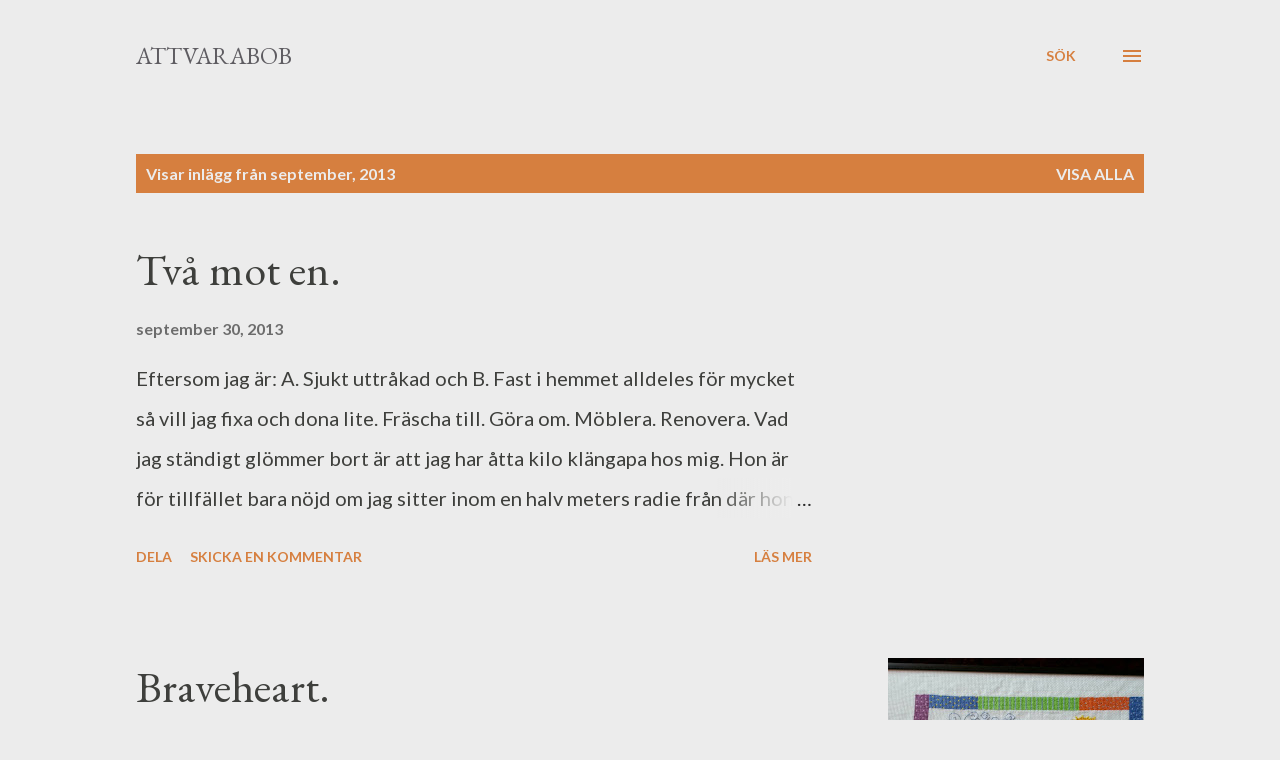

--- FILE ---
content_type: text/html; charset=UTF-8
request_url: https://attvarabob.blogspot.com/2013/09/
body_size: 58184
content:
<!DOCTYPE html>
<html dir='ltr' lang='sv'>
<head>
<meta content='width=device-width, initial-scale=1' name='viewport'/>
<title>attvarabob</title>
<meta content='text/html; charset=UTF-8' http-equiv='Content-Type'/>
<!-- Chrome, Firefox OS and Opera -->
<meta content='#ececec' name='theme-color'/>
<!-- Windows Phone -->
<meta content='#ececec' name='msapplication-navbutton-color'/>
<meta content='blogger' name='generator'/>
<link href='https://attvarabob.blogspot.com/favicon.ico' rel='icon' type='image/x-icon'/>
<link href='http://attvarabob.blogspot.com/2013/09/' rel='canonical'/>
<link rel="alternate" type="application/atom+xml" title="attvarabob - Atom" href="https://attvarabob.blogspot.com/feeds/posts/default" />
<link rel="alternate" type="application/rss+xml" title="attvarabob - RSS" href="https://attvarabob.blogspot.com/feeds/posts/default?alt=rss" />
<link rel="service.post" type="application/atom+xml" title="attvarabob - Atom" href="https://www.blogger.com/feeds/8102819148853004347/posts/default" />
<!--Can't find substitution for tag [blog.ieCssRetrofitLinks]-->
<meta content='http://attvarabob.blogspot.com/2013/09/' property='og:url'/>
<meta content='attvarabob' property='og:title'/>
<meta content='' property='og:description'/>
<meta content='https://blogger.googleusercontent.com/img/b/R29vZ2xl/AVvXsEiEMmP7B9Kn0dCF-bftKz7eW9Yv10MpWMci2Gx2Ls3PMhUgVaMSn5f17I0zBLZde-_JzH_0FAOcycFOMyK2OsEhAOrdetDU8-8bZTdeNRotJ9-IT4foUIGfw7qfpMs7xh2wtI1CqrPAJkQ/w1200-h630-p-k-no-nu/PicsArt_1380459592252.jpg' property='og:image'/>
<meta content='https://blogger.googleusercontent.com/img/b/R29vZ2xl/AVvXsEh-UHQGY3HeeEvbY00yMeZvMffF79mFHdnLuu2F2ELhE87-19GPmUBQpTqJzY8T0xkx3P7NvfvKKoRDoud62VqIEfRvrkxIwrBUYSKrRmYg-6p4GsLJdixsMlyvRWu6o1noX-7YnMp9FSk/w1200-h630-p-k-no-nu/20130928_082442.jpg' property='og:image'/>
<meta content='https://blogger.googleusercontent.com/img/b/R29vZ2xl/AVvXsEjSCFxITAOiUqKSGdMsTHRTFWRgJUWi_SMF0TZkUZmdpSVJ-VZ3CNaWiuiJm6oiaZB38DtT-8kWS008ib3Rh4iXv-BvhHPHEwD5XkILQGGJ-QsRJjt4P8OSRopiK0q-mRfk9qnS2lk42OI/w1200-h630-p-k-no-nu/blogger-image-886005250.jpg' property='og:image'/>
<meta content='https://blogger.googleusercontent.com/img/b/R29vZ2xl/AVvXsEghEbzQiUSr9wQJFxmPxlXRG2E4bPAGh_5fVXOIhbRc1HTwhZs2Lr348nDJ4eBqFBdygnFH6exzbWl7lYP7HpYEnvUJ8RSFFXOPZRQnSWZcbZ9KvS5uhONmraUgliEgyqBjYSUR3u7o9RU/w1200-h630-p-k-no-nu/20130925_120456.jpg' property='og:image'/>
<meta content='https://blogger.googleusercontent.com/img/b/R29vZ2xl/AVvXsEgzTe49MnvRAI5OY-ZCAtJW0NCNopSboz4LwjMxjpVgnQDAD4nVic7ucUYokfr9NFNUoCJzRzDhycEX8KZlUis1nLUqML93IkWEXzKZQ3vWgCDPB0kt_yZ5OCd4p6IR2lY3DTzhCeIEvKc/w1200-h630-p-k-no-nu/Bild.jpg' property='og:image'/>
<meta content='https://blogger.googleusercontent.com/img/b/R29vZ2xl/AVvXsEi7GEcPa4h3q3kipSJ6digoGMyh-cP1E3TkHhAmG4J_yR3uHaT6XfcMjVHPwffpf1-mPPc8LYGaCX1gPC4NaTe-9WWdBf4ZZf6AO7LX8GD4-0HI1h-m5m51mprnl67RqFG0wd0yO3yC0sQ/w1200-h630-p-k-no-nu/20130921_134033.jpg' property='og:image'/>
<meta content='https://blogger.googleusercontent.com/img/b/R29vZ2xl/AVvXsEg9sy5554nWQwHeY63ztrkJ181cdWufvzxF4-dzb5YKNd-nKMolegyEWBzBna1CBKjt3KMVeFjLurxqFisSJEGyQmHYndin2KRlBGgpQFFtJBrVEi1FiQ-CTcYf2P7C7BFVVoXxqZlgdJk/w1200-h630-p-k-no-nu/Bild.jpg' property='og:image'/>
<meta content='https://blogger.googleusercontent.com/img/b/R29vZ2xl/AVvXsEhZQlamizCnz_U7Ts9DjF1gfLhuO9rhcjp96kQ2yfZTQfiqE-3L1bFixJyWy4d9NZ_xjs1K3u30uTOJLtgzrNGLTobRJngARlBpRZuJ1vEGPJdFcsy8ZNa5Nxt3vYqXZEvihQNbAkvZqTM/w1200-h630-p-k-no-nu/20130915_194406.jpg' property='og:image'/>
<meta content='https://blogger.googleusercontent.com/img/b/R29vZ2xl/AVvXsEi0qaPiKN3LcPvRZjukRITrnnSbRNgQYMjqNNvIrEojgUAiiWgwPelH8gtURG1SIlVyJ2bJmMsfooxILX7s1olKwJBdpNVHZig42EN128G1c3KSSaOVBDKJNo0ERbU3XznUsl_ly3MBmOk/w1200-h630-p-k-no-nu/images.jpeg' property='og:image'/>
<meta content='https://blogger.googleusercontent.com/img/b/R29vZ2xl/AVvXsEheoDxdX4Jpg14KA8qsiXvfXRw3nzgVYYsf4US-TYegS35-9IIUKRGdylJ3UdHfBdHksNtTgOs7kN0zZ1hXZVuAKSCpjUyb3HAS92Uxq-PJq0q8DxzzA7nLf-ZgUSOWaYwoY1rHk8Jhyphenhyphenes/w1200-h630-p-k-no-nu/20130912_193251.jpg' property='og:image'/>
<meta content='https://blogger.googleusercontent.com/img/b/R29vZ2xl/AVvXsEj5uAHnVSPPyEHuDaquM0c83fERcXz_UqNV1WDPkm7H39t7yLAnQrURT1MQ2VYXYScD782pXp95cN5UdUpnwKIwsU38RBDIC_lw4ccNWHWVIxEIFyr0nM3GjEO7TukafW6JHFV358TwHqU/w1200-h630-p-k-no-nu/20130910_174455-1.jpg' property='og:image'/>
<meta content='https://blogger.googleusercontent.com/img/b/R29vZ2xl/AVvXsEj1O45w09_GXxgZu3yT1pDH8bOGIPS-zFV9gyvtybKvrO3f2oKdhTR2L43zt_Gf-DDjDxmw2X4k6ZHyCI3mFldZCOm716x90Kgjj-i7L48rJJlV1kwoaH4cUHZ29D23DYNHSOuOAZEYdug/w1200-h630-p-k-no-nu/20130909_190013.jpg' property='og:image'/>
<meta content='https://blogger.googleusercontent.com/img/b/R29vZ2xl/AVvXsEhkBo4UY5kW90ZFJL4ZtUG_A9RwFFWf5Oi0C_UtVUnemfQlu9k4fwgHQLLzDNtrQk3XSa3kgAVseD74yXn4ekt1LV7et-1ZPZsCGHfQ3LlS5KXsIaRYuhfNn_krBWYL61IBjUaKj6IxpZ0/w1200-h630-p-k-no-nu/1011641_609505625746726_1851713240_n.jpg' property='og:image'/>
<meta content='https://blogger.googleusercontent.com/img/b/R29vZ2xl/AVvXsEiNdIrHjMeAGn9TjfG7FPsgY3F-AmVAxNVymNim_aM6FeNBCHMuBNs1iEzllRoEu8H0qCfpS2wdXiwf3FldNNlXZGtAQDPdXuH7Oedb_v34q4-l7K0S3b6QTgjUH5dKChL2betFMD3yzD0/w1200-h630-p-k-no-nu/Bild.jpg' property='og:image'/>
<style type='text/css'>@font-face{font-family:'EB Garamond';font-style:italic;font-weight:600;font-display:swap;src:url(//fonts.gstatic.com/s/ebgaramond/v32/SlGFmQSNjdsmc35JDF1K5GRwUjcdlttVFm-rI7diR79wU6i1hGFJRvzr2Q.woff2)format('woff2');unicode-range:U+0460-052F,U+1C80-1C8A,U+20B4,U+2DE0-2DFF,U+A640-A69F,U+FE2E-FE2F;}@font-face{font-family:'EB Garamond';font-style:italic;font-weight:600;font-display:swap;src:url(//fonts.gstatic.com/s/ebgaramond/v32/SlGFmQSNjdsmc35JDF1K5GRwUjcdlttVFm-rI7diR795U6i1hGFJRvzr2Q.woff2)format('woff2');unicode-range:U+0301,U+0400-045F,U+0490-0491,U+04B0-04B1,U+2116;}@font-face{font-family:'EB Garamond';font-style:italic;font-weight:600;font-display:swap;src:url(//fonts.gstatic.com/s/ebgaramond/v32/SlGFmQSNjdsmc35JDF1K5GRwUjcdlttVFm-rI7diR79xU6i1hGFJRvzr2Q.woff2)format('woff2');unicode-range:U+1F00-1FFF;}@font-face{font-family:'EB Garamond';font-style:italic;font-weight:600;font-display:swap;src:url(//fonts.gstatic.com/s/ebgaramond/v32/SlGFmQSNjdsmc35JDF1K5GRwUjcdlttVFm-rI7diR79-U6i1hGFJRvzr2Q.woff2)format('woff2');unicode-range:U+0370-0377,U+037A-037F,U+0384-038A,U+038C,U+038E-03A1,U+03A3-03FF;}@font-face{font-family:'EB Garamond';font-style:italic;font-weight:600;font-display:swap;src:url(//fonts.gstatic.com/s/ebgaramond/v32/SlGFmQSNjdsmc35JDF1K5GRwUjcdlttVFm-rI7diR79yU6i1hGFJRvzr2Q.woff2)format('woff2');unicode-range:U+0102-0103,U+0110-0111,U+0128-0129,U+0168-0169,U+01A0-01A1,U+01AF-01B0,U+0300-0301,U+0303-0304,U+0308-0309,U+0323,U+0329,U+1EA0-1EF9,U+20AB;}@font-face{font-family:'EB Garamond';font-style:italic;font-weight:600;font-display:swap;src:url(//fonts.gstatic.com/s/ebgaramond/v32/SlGFmQSNjdsmc35JDF1K5GRwUjcdlttVFm-rI7diR79zU6i1hGFJRvzr2Q.woff2)format('woff2');unicode-range:U+0100-02BA,U+02BD-02C5,U+02C7-02CC,U+02CE-02D7,U+02DD-02FF,U+0304,U+0308,U+0329,U+1D00-1DBF,U+1E00-1E9F,U+1EF2-1EFF,U+2020,U+20A0-20AB,U+20AD-20C0,U+2113,U+2C60-2C7F,U+A720-A7FF;}@font-face{font-family:'EB Garamond';font-style:italic;font-weight:600;font-display:swap;src:url(//fonts.gstatic.com/s/ebgaramond/v32/SlGFmQSNjdsmc35JDF1K5GRwUjcdlttVFm-rI7diR799U6i1hGFJRvw.woff2)format('woff2');unicode-range:U+0000-00FF,U+0131,U+0152-0153,U+02BB-02BC,U+02C6,U+02DA,U+02DC,U+0304,U+0308,U+0329,U+2000-206F,U+20AC,U+2122,U+2191,U+2193,U+2212,U+2215,U+FEFF,U+FFFD;}@font-face{font-family:'EB Garamond';font-style:normal;font-weight:400;font-display:swap;src:url(//fonts.gstatic.com/s/ebgaramond/v32/SlGDmQSNjdsmc35JDF1K5E55YMjF_7DPuGi-6_RkCY9_WamXgHlIbvw.woff2)format('woff2');unicode-range:U+0460-052F,U+1C80-1C8A,U+20B4,U+2DE0-2DFF,U+A640-A69F,U+FE2E-FE2F;}@font-face{font-family:'EB Garamond';font-style:normal;font-weight:400;font-display:swap;src:url(//fonts.gstatic.com/s/ebgaramond/v32/SlGDmQSNjdsmc35JDF1K5E55YMjF_7DPuGi-6_RkAI9_WamXgHlIbvw.woff2)format('woff2');unicode-range:U+0301,U+0400-045F,U+0490-0491,U+04B0-04B1,U+2116;}@font-face{font-family:'EB Garamond';font-style:normal;font-weight:400;font-display:swap;src:url(//fonts.gstatic.com/s/ebgaramond/v32/SlGDmQSNjdsmc35JDF1K5E55YMjF_7DPuGi-6_RkCI9_WamXgHlIbvw.woff2)format('woff2');unicode-range:U+1F00-1FFF;}@font-face{font-family:'EB Garamond';font-style:normal;font-weight:400;font-display:swap;src:url(//fonts.gstatic.com/s/ebgaramond/v32/SlGDmQSNjdsmc35JDF1K5E55YMjF_7DPuGi-6_RkB49_WamXgHlIbvw.woff2)format('woff2');unicode-range:U+0370-0377,U+037A-037F,U+0384-038A,U+038C,U+038E-03A1,U+03A3-03FF;}@font-face{font-family:'EB Garamond';font-style:normal;font-weight:400;font-display:swap;src:url(//fonts.gstatic.com/s/ebgaramond/v32/SlGDmQSNjdsmc35JDF1K5E55YMjF_7DPuGi-6_RkC49_WamXgHlIbvw.woff2)format('woff2');unicode-range:U+0102-0103,U+0110-0111,U+0128-0129,U+0168-0169,U+01A0-01A1,U+01AF-01B0,U+0300-0301,U+0303-0304,U+0308-0309,U+0323,U+0329,U+1EA0-1EF9,U+20AB;}@font-face{font-family:'EB Garamond';font-style:normal;font-weight:400;font-display:swap;src:url(//fonts.gstatic.com/s/ebgaramond/v32/SlGDmQSNjdsmc35JDF1K5E55YMjF_7DPuGi-6_RkCo9_WamXgHlIbvw.woff2)format('woff2');unicode-range:U+0100-02BA,U+02BD-02C5,U+02C7-02CC,U+02CE-02D7,U+02DD-02FF,U+0304,U+0308,U+0329,U+1D00-1DBF,U+1E00-1E9F,U+1EF2-1EFF,U+2020,U+20A0-20AB,U+20AD-20C0,U+2113,U+2C60-2C7F,U+A720-A7FF;}@font-face{font-family:'EB Garamond';font-style:normal;font-weight:400;font-display:swap;src:url(//fonts.gstatic.com/s/ebgaramond/v32/SlGDmQSNjdsmc35JDF1K5E55YMjF_7DPuGi-6_RkBI9_WamXgHlI.woff2)format('woff2');unicode-range:U+0000-00FF,U+0131,U+0152-0153,U+02BB-02BC,U+02C6,U+02DA,U+02DC,U+0304,U+0308,U+0329,U+2000-206F,U+20AC,U+2122,U+2191,U+2193,U+2212,U+2215,U+FEFF,U+FFFD;}@font-face{font-family:'Lato';font-style:normal;font-weight:400;font-display:swap;src:url(//fonts.gstatic.com/s/lato/v25/S6uyw4BMUTPHjxAwXiWtFCfQ7A.woff2)format('woff2');unicode-range:U+0100-02BA,U+02BD-02C5,U+02C7-02CC,U+02CE-02D7,U+02DD-02FF,U+0304,U+0308,U+0329,U+1D00-1DBF,U+1E00-1E9F,U+1EF2-1EFF,U+2020,U+20A0-20AB,U+20AD-20C0,U+2113,U+2C60-2C7F,U+A720-A7FF;}@font-face{font-family:'Lato';font-style:normal;font-weight:400;font-display:swap;src:url(//fonts.gstatic.com/s/lato/v25/S6uyw4BMUTPHjx4wXiWtFCc.woff2)format('woff2');unicode-range:U+0000-00FF,U+0131,U+0152-0153,U+02BB-02BC,U+02C6,U+02DA,U+02DC,U+0304,U+0308,U+0329,U+2000-206F,U+20AC,U+2122,U+2191,U+2193,U+2212,U+2215,U+FEFF,U+FFFD;}@font-face{font-family:'Lato';font-style:normal;font-weight:700;font-display:swap;src:url(//fonts.gstatic.com/s/lato/v25/S6u9w4BMUTPHh6UVSwaPGQ3q5d0N7w.woff2)format('woff2');unicode-range:U+0100-02BA,U+02BD-02C5,U+02C7-02CC,U+02CE-02D7,U+02DD-02FF,U+0304,U+0308,U+0329,U+1D00-1DBF,U+1E00-1E9F,U+1EF2-1EFF,U+2020,U+20A0-20AB,U+20AD-20C0,U+2113,U+2C60-2C7F,U+A720-A7FF;}@font-face{font-family:'Lato';font-style:normal;font-weight:700;font-display:swap;src:url(//fonts.gstatic.com/s/lato/v25/S6u9w4BMUTPHh6UVSwiPGQ3q5d0.woff2)format('woff2');unicode-range:U+0000-00FF,U+0131,U+0152-0153,U+02BB-02BC,U+02C6,U+02DA,U+02DC,U+0304,U+0308,U+0329,U+2000-206F,U+20AC,U+2122,U+2191,U+2193,U+2212,U+2215,U+FEFF,U+FFFD;}@font-face{font-family:'Open Sans';font-style:normal;font-weight:600;font-stretch:100%;font-display:swap;src:url(//fonts.gstatic.com/s/opensans/v44/memSYaGs126MiZpBA-UvWbX2vVnXBbObj2OVZyOOSr4dVJWUgsgH1x4taVIUwaEQbjB_mQ.woff2)format('woff2');unicode-range:U+0460-052F,U+1C80-1C8A,U+20B4,U+2DE0-2DFF,U+A640-A69F,U+FE2E-FE2F;}@font-face{font-family:'Open Sans';font-style:normal;font-weight:600;font-stretch:100%;font-display:swap;src:url(//fonts.gstatic.com/s/opensans/v44/memSYaGs126MiZpBA-UvWbX2vVnXBbObj2OVZyOOSr4dVJWUgsgH1x4kaVIUwaEQbjB_mQ.woff2)format('woff2');unicode-range:U+0301,U+0400-045F,U+0490-0491,U+04B0-04B1,U+2116;}@font-face{font-family:'Open Sans';font-style:normal;font-weight:600;font-stretch:100%;font-display:swap;src:url(//fonts.gstatic.com/s/opensans/v44/memSYaGs126MiZpBA-UvWbX2vVnXBbObj2OVZyOOSr4dVJWUgsgH1x4saVIUwaEQbjB_mQ.woff2)format('woff2');unicode-range:U+1F00-1FFF;}@font-face{font-family:'Open Sans';font-style:normal;font-weight:600;font-stretch:100%;font-display:swap;src:url(//fonts.gstatic.com/s/opensans/v44/memSYaGs126MiZpBA-UvWbX2vVnXBbObj2OVZyOOSr4dVJWUgsgH1x4jaVIUwaEQbjB_mQ.woff2)format('woff2');unicode-range:U+0370-0377,U+037A-037F,U+0384-038A,U+038C,U+038E-03A1,U+03A3-03FF;}@font-face{font-family:'Open Sans';font-style:normal;font-weight:600;font-stretch:100%;font-display:swap;src:url(//fonts.gstatic.com/s/opensans/v44/memSYaGs126MiZpBA-UvWbX2vVnXBbObj2OVZyOOSr4dVJWUgsgH1x4iaVIUwaEQbjB_mQ.woff2)format('woff2');unicode-range:U+0307-0308,U+0590-05FF,U+200C-2010,U+20AA,U+25CC,U+FB1D-FB4F;}@font-face{font-family:'Open Sans';font-style:normal;font-weight:600;font-stretch:100%;font-display:swap;src:url(//fonts.gstatic.com/s/opensans/v44/memSYaGs126MiZpBA-UvWbX2vVnXBbObj2OVZyOOSr4dVJWUgsgH1x5caVIUwaEQbjB_mQ.woff2)format('woff2');unicode-range:U+0302-0303,U+0305,U+0307-0308,U+0310,U+0312,U+0315,U+031A,U+0326-0327,U+032C,U+032F-0330,U+0332-0333,U+0338,U+033A,U+0346,U+034D,U+0391-03A1,U+03A3-03A9,U+03B1-03C9,U+03D1,U+03D5-03D6,U+03F0-03F1,U+03F4-03F5,U+2016-2017,U+2034-2038,U+203C,U+2040,U+2043,U+2047,U+2050,U+2057,U+205F,U+2070-2071,U+2074-208E,U+2090-209C,U+20D0-20DC,U+20E1,U+20E5-20EF,U+2100-2112,U+2114-2115,U+2117-2121,U+2123-214F,U+2190,U+2192,U+2194-21AE,U+21B0-21E5,U+21F1-21F2,U+21F4-2211,U+2213-2214,U+2216-22FF,U+2308-230B,U+2310,U+2319,U+231C-2321,U+2336-237A,U+237C,U+2395,U+239B-23B7,U+23D0,U+23DC-23E1,U+2474-2475,U+25AF,U+25B3,U+25B7,U+25BD,U+25C1,U+25CA,U+25CC,U+25FB,U+266D-266F,U+27C0-27FF,U+2900-2AFF,U+2B0E-2B11,U+2B30-2B4C,U+2BFE,U+3030,U+FF5B,U+FF5D,U+1D400-1D7FF,U+1EE00-1EEFF;}@font-face{font-family:'Open Sans';font-style:normal;font-weight:600;font-stretch:100%;font-display:swap;src:url(//fonts.gstatic.com/s/opensans/v44/memSYaGs126MiZpBA-UvWbX2vVnXBbObj2OVZyOOSr4dVJWUgsgH1x5OaVIUwaEQbjB_mQ.woff2)format('woff2');unicode-range:U+0001-000C,U+000E-001F,U+007F-009F,U+20DD-20E0,U+20E2-20E4,U+2150-218F,U+2190,U+2192,U+2194-2199,U+21AF,U+21E6-21F0,U+21F3,U+2218-2219,U+2299,U+22C4-22C6,U+2300-243F,U+2440-244A,U+2460-24FF,U+25A0-27BF,U+2800-28FF,U+2921-2922,U+2981,U+29BF,U+29EB,U+2B00-2BFF,U+4DC0-4DFF,U+FFF9-FFFB,U+10140-1018E,U+10190-1019C,U+101A0,U+101D0-101FD,U+102E0-102FB,U+10E60-10E7E,U+1D2C0-1D2D3,U+1D2E0-1D37F,U+1F000-1F0FF,U+1F100-1F1AD,U+1F1E6-1F1FF,U+1F30D-1F30F,U+1F315,U+1F31C,U+1F31E,U+1F320-1F32C,U+1F336,U+1F378,U+1F37D,U+1F382,U+1F393-1F39F,U+1F3A7-1F3A8,U+1F3AC-1F3AF,U+1F3C2,U+1F3C4-1F3C6,U+1F3CA-1F3CE,U+1F3D4-1F3E0,U+1F3ED,U+1F3F1-1F3F3,U+1F3F5-1F3F7,U+1F408,U+1F415,U+1F41F,U+1F426,U+1F43F,U+1F441-1F442,U+1F444,U+1F446-1F449,U+1F44C-1F44E,U+1F453,U+1F46A,U+1F47D,U+1F4A3,U+1F4B0,U+1F4B3,U+1F4B9,U+1F4BB,U+1F4BF,U+1F4C8-1F4CB,U+1F4D6,U+1F4DA,U+1F4DF,U+1F4E3-1F4E6,U+1F4EA-1F4ED,U+1F4F7,U+1F4F9-1F4FB,U+1F4FD-1F4FE,U+1F503,U+1F507-1F50B,U+1F50D,U+1F512-1F513,U+1F53E-1F54A,U+1F54F-1F5FA,U+1F610,U+1F650-1F67F,U+1F687,U+1F68D,U+1F691,U+1F694,U+1F698,U+1F6AD,U+1F6B2,U+1F6B9-1F6BA,U+1F6BC,U+1F6C6-1F6CF,U+1F6D3-1F6D7,U+1F6E0-1F6EA,U+1F6F0-1F6F3,U+1F6F7-1F6FC,U+1F700-1F7FF,U+1F800-1F80B,U+1F810-1F847,U+1F850-1F859,U+1F860-1F887,U+1F890-1F8AD,U+1F8B0-1F8BB,U+1F8C0-1F8C1,U+1F900-1F90B,U+1F93B,U+1F946,U+1F984,U+1F996,U+1F9E9,U+1FA00-1FA6F,U+1FA70-1FA7C,U+1FA80-1FA89,U+1FA8F-1FAC6,U+1FACE-1FADC,U+1FADF-1FAE9,U+1FAF0-1FAF8,U+1FB00-1FBFF;}@font-face{font-family:'Open Sans';font-style:normal;font-weight:600;font-stretch:100%;font-display:swap;src:url(//fonts.gstatic.com/s/opensans/v44/memSYaGs126MiZpBA-UvWbX2vVnXBbObj2OVZyOOSr4dVJWUgsgH1x4vaVIUwaEQbjB_mQ.woff2)format('woff2');unicode-range:U+0102-0103,U+0110-0111,U+0128-0129,U+0168-0169,U+01A0-01A1,U+01AF-01B0,U+0300-0301,U+0303-0304,U+0308-0309,U+0323,U+0329,U+1EA0-1EF9,U+20AB;}@font-face{font-family:'Open Sans';font-style:normal;font-weight:600;font-stretch:100%;font-display:swap;src:url(//fonts.gstatic.com/s/opensans/v44/memSYaGs126MiZpBA-UvWbX2vVnXBbObj2OVZyOOSr4dVJWUgsgH1x4uaVIUwaEQbjB_mQ.woff2)format('woff2');unicode-range:U+0100-02BA,U+02BD-02C5,U+02C7-02CC,U+02CE-02D7,U+02DD-02FF,U+0304,U+0308,U+0329,U+1D00-1DBF,U+1E00-1E9F,U+1EF2-1EFF,U+2020,U+20A0-20AB,U+20AD-20C0,U+2113,U+2C60-2C7F,U+A720-A7FF;}@font-face{font-family:'Open Sans';font-style:normal;font-weight:600;font-stretch:100%;font-display:swap;src:url(//fonts.gstatic.com/s/opensans/v44/memSYaGs126MiZpBA-UvWbX2vVnXBbObj2OVZyOOSr4dVJWUgsgH1x4gaVIUwaEQbjA.woff2)format('woff2');unicode-range:U+0000-00FF,U+0131,U+0152-0153,U+02BB-02BC,U+02C6,U+02DA,U+02DC,U+0304,U+0308,U+0329,U+2000-206F,U+20AC,U+2122,U+2191,U+2193,U+2212,U+2215,U+FEFF,U+FFFD;}</style>
<style id='page-skin-1' type='text/css'><!--
/*! normalize.css v3.0.1 | MIT License | git.io/normalize */html{font-family:sans-serif;-ms-text-size-adjust:100%;-webkit-text-size-adjust:100%}body{margin:0}article,aside,details,figcaption,figure,footer,header,hgroup,main,nav,section,summary{display:block}audio,canvas,progress,video{display:inline-block;vertical-align:baseline}audio:not([controls]){display:none;height:0}[hidden],template{display:none}a{background:transparent}a:active,a:hover{outline:0}abbr[title]{border-bottom:1px dotted}b,strong{font-weight:bold}dfn{font-style:italic}h1{font-size:2em;margin:.67em 0}mark{background:#ff0;color:#000}small{font-size:80%}sub,sup{font-size:75%;line-height:0;position:relative;vertical-align:baseline}sup{top:-0.5em}sub{bottom:-0.25em}img{border:0}svg:not(:root){overflow:hidden}figure{margin:1em 40px}hr{-moz-box-sizing:content-box;box-sizing:content-box;height:0}pre{overflow:auto}code,kbd,pre,samp{font-family:monospace,monospace;font-size:1em}button,input,optgroup,select,textarea{color:inherit;font:inherit;margin:0}button{overflow:visible}button,select{text-transform:none}button,html input[type="button"],input[type="reset"],input[type="submit"]{-webkit-appearance:button;cursor:pointer}button[disabled],html input[disabled]{cursor:default}button::-moz-focus-inner,input::-moz-focus-inner{border:0;padding:0}input{line-height:normal}input[type="checkbox"],input[type="radio"]{box-sizing:border-box;padding:0}input[type="number"]::-webkit-inner-spin-button,input[type="number"]::-webkit-outer-spin-button{height:auto}input[type="search"]{-webkit-appearance:textfield;-moz-box-sizing:content-box;-webkit-box-sizing:content-box;box-sizing:content-box}input[type="search"]::-webkit-search-cancel-button,input[type="search"]::-webkit-search-decoration{-webkit-appearance:none}fieldset{border:1px solid #c0c0c0;margin:0 2px;padding:.35em .625em .75em}legend{border:0;padding:0}textarea{overflow:auto}optgroup{font-weight:bold}table{border-collapse:collapse;border-spacing:0}td,th{padding:0}
body{
overflow-wrap:break-word;
word-break:break-word;
word-wrap:break-word
}
.hidden{
display:none
}
.invisible{
visibility:hidden
}
.container::after,.float-container::after{
clear:both;
content:"";
display:table
}
.clearboth{
clear:both
}
#comments .comment .comment-actions,.subscribe-popup .FollowByEmail .follow-by-email-submit,.widget.Profile .profile-link{
background:0 0;
border:0;
box-shadow:none;
color:#d67f3f;
cursor:pointer;
font-size:14px;
font-weight:700;
outline:0;
text-decoration:none;
text-transform:uppercase;
width:auto
}
.dim-overlay{
background-color:rgba(0,0,0,.54);
height:100vh;
left:0;
position:fixed;
top:0;
width:100%
}
#sharing-dim-overlay{
background-color:transparent
}
input::-ms-clear{
display:none
}
.blogger-logo,.svg-icon-24.blogger-logo{
fill:#ff9800;
opacity:1
}
.loading-spinner-large{
-webkit-animation:mspin-rotate 1.568s infinite linear;
animation:mspin-rotate 1.568s infinite linear;
height:48px;
overflow:hidden;
position:absolute;
width:48px;
z-index:200
}
.loading-spinner-large>div{
-webkit-animation:mspin-revrot 5332ms infinite steps(4);
animation:mspin-revrot 5332ms infinite steps(4)
}
.loading-spinner-large>div>div{
-webkit-animation:mspin-singlecolor-large-film 1333ms infinite steps(81);
animation:mspin-singlecolor-large-film 1333ms infinite steps(81);
background-size:100%;
height:48px;
width:3888px
}
.mspin-black-large>div>div,.mspin-grey_54-large>div>div{
background-image:url(https://www.blogblog.com/indie/mspin_black_large.svg)
}
.mspin-white-large>div>div{
background-image:url(https://www.blogblog.com/indie/mspin_white_large.svg)
}
.mspin-grey_54-large{
opacity:.54
}
@-webkit-keyframes mspin-singlecolor-large-film{
from{
-webkit-transform:translateX(0);
transform:translateX(0)
}
to{
-webkit-transform:translateX(-3888px);
transform:translateX(-3888px)
}
}
@keyframes mspin-singlecolor-large-film{
from{
-webkit-transform:translateX(0);
transform:translateX(0)
}
to{
-webkit-transform:translateX(-3888px);
transform:translateX(-3888px)
}
}
@-webkit-keyframes mspin-rotate{
from{
-webkit-transform:rotate(0);
transform:rotate(0)
}
to{
-webkit-transform:rotate(360deg);
transform:rotate(360deg)
}
}
@keyframes mspin-rotate{
from{
-webkit-transform:rotate(0);
transform:rotate(0)
}
to{
-webkit-transform:rotate(360deg);
transform:rotate(360deg)
}
}
@-webkit-keyframes mspin-revrot{
from{
-webkit-transform:rotate(0);
transform:rotate(0)
}
to{
-webkit-transform:rotate(-360deg);
transform:rotate(-360deg)
}
}
@keyframes mspin-revrot{
from{
-webkit-transform:rotate(0);
transform:rotate(0)
}
to{
-webkit-transform:rotate(-360deg);
transform:rotate(-360deg)
}
}
.skip-navigation{
background-color:#fff;
box-sizing:border-box;
color:#000;
display:block;
height:0;
left:0;
line-height:50px;
overflow:hidden;
padding-top:0;
position:fixed;
text-align:center;
top:0;
-webkit-transition:box-shadow .3s,height .3s,padding-top .3s;
transition:box-shadow .3s,height .3s,padding-top .3s;
width:100%;
z-index:900
}
.skip-navigation:focus{
box-shadow:0 4px 5px 0 rgba(0,0,0,.14),0 1px 10px 0 rgba(0,0,0,.12),0 2px 4px -1px rgba(0,0,0,.2);
height:50px
}
#main{
outline:0
}
.main-heading{
position:absolute;
clip:rect(1px,1px,1px,1px);
padding:0;
border:0;
height:1px;
width:1px;
overflow:hidden
}
.Attribution{
margin-top:1em;
text-align:center
}
.Attribution .blogger img,.Attribution .blogger svg{
vertical-align:bottom
}
.Attribution .blogger img{
margin-right:.5em
}
.Attribution div{
line-height:24px;
margin-top:.5em
}
.Attribution .copyright,.Attribution .image-attribution{
font-size:.7em;
margin-top:1.5em
}
.BLOG_mobile_video_class{
display:none
}
.bg-photo{
background-attachment:scroll!important
}
body .CSS_LIGHTBOX{
z-index:900
}
.extendable .show-less,.extendable .show-more{
border-color:#d67f3f;
color:#d67f3f;
margin-top:8px
}
.extendable .show-less.hidden,.extendable .show-more.hidden{
display:none
}
.inline-ad{
display:none;
max-width:100%;
overflow:hidden
}
.adsbygoogle{
display:block
}
#cookieChoiceInfo{
bottom:0;
top:auto
}
iframe.b-hbp-video{
border:0
}
.post-body img{
max-width:100%
}
.post-body iframe{
max-width:100%
}
.post-body a[imageanchor="1"]{
display:inline-block
}
.byline{
margin-right:1em
}
.byline:last-child{
margin-right:0
}
.link-copied-dialog{
max-width:520px;
outline:0
}
.link-copied-dialog .modal-dialog-buttons{
margin-top:8px
}
.link-copied-dialog .goog-buttonset-default{
background:0 0;
border:0
}
.link-copied-dialog .goog-buttonset-default:focus{
outline:0
}
.paging-control-container{
margin-bottom:16px
}
.paging-control-container .paging-control{
display:inline-block
}
.paging-control-container .comment-range-text::after,.paging-control-container .paging-control{
color:#d67f3f
}
.paging-control-container .comment-range-text,.paging-control-container .paging-control{
margin-right:8px
}
.paging-control-container .comment-range-text::after,.paging-control-container .paging-control::after{
content:"\b7";
cursor:default;
padding-left:8px;
pointer-events:none
}
.paging-control-container .comment-range-text:last-child::after,.paging-control-container .paging-control:last-child::after{
content:none
}
.byline.reactions iframe{
height:20px
}
.b-notification{
color:#000;
background-color:#fff;
border-bottom:solid 1px #000;
box-sizing:border-box;
padding:16px 32px;
text-align:center
}
.b-notification.visible{
-webkit-transition:margin-top .3s cubic-bezier(.4,0,.2,1);
transition:margin-top .3s cubic-bezier(.4,0,.2,1)
}
.b-notification.invisible{
position:absolute
}
.b-notification-close{
position:absolute;
right:8px;
top:8px
}
.no-posts-message{
line-height:40px;
text-align:center
}
@media screen and (max-width:968px){
body.item-view .post-body a[imageanchor="1"][style*="float: left;"],body.item-view .post-body a[imageanchor="1"][style*="float: right;"]{
float:none!important;
clear:none!important
}
body.item-view .post-body a[imageanchor="1"] img{
display:block;
height:auto;
margin:0 auto
}
body.item-view .post-body>.separator:first-child>a[imageanchor="1"]:first-child{
margin-top:20px
}
.post-body a[imageanchor]{
display:block
}
body.item-view .post-body a[imageanchor="1"]{
margin-left:0!important;
margin-right:0!important
}
body.item-view .post-body a[imageanchor="1"]+a[imageanchor="1"]{
margin-top:16px
}
}
.item-control{
display:none
}
#comments{
border-top:1px dashed rgba(0,0,0,.54);
margin-top:20px;
padding:20px
}
#comments .comment-thread ol{
margin:0;
padding-left:0;
padding-left:0
}
#comments .comment .comment-replybox-single,#comments .comment-thread .comment-replies{
margin-left:60px
}
#comments .comment-thread .thread-count{
display:none
}
#comments .comment{
list-style-type:none;
padding:0 0 30px;
position:relative
}
#comments .comment .comment{
padding-bottom:8px
}
.comment .avatar-image-container{
position:absolute
}
.comment .avatar-image-container img{
border-radius:50%
}
.avatar-image-container svg,.comment .avatar-image-container .avatar-icon{
border-radius:50%;
border:solid 1px #d67f3f;
box-sizing:border-box;
fill:#d67f3f;
height:35px;
margin:0;
padding:7px;
width:35px
}
.comment .comment-block{
margin-top:10px;
margin-left:60px;
padding-bottom:0
}
#comments .comment-author-header-wrapper{
margin-left:40px
}
#comments .comment .thread-expanded .comment-block{
padding-bottom:20px
}
#comments .comment .comment-header .user,#comments .comment .comment-header .user a{
color:#292929;
font-style:normal;
font-weight:700
}
#comments .comment .comment-actions{
bottom:0;
margin-bottom:15px;
position:absolute
}
#comments .comment .comment-actions>*{
margin-right:8px
}
#comments .comment .comment-header .datetime{
bottom:0;
color:rgba(0,0,0,0.54);
display:inline-block;
font-size:13px;
font-style:italic;
margin-left:8px
}
#comments .comment .comment-footer .comment-timestamp a,#comments .comment .comment-header .datetime a{
color:rgba(0,0,0,0.54)
}
#comments .comment .comment-content,.comment .comment-body{
margin-top:12px;
word-break:break-word
}
.comment-body{
margin-bottom:12px
}
#comments.embed[data-num-comments="0"]{
border:0;
margin-top:0;
padding-top:0
}
#comments.embed[data-num-comments="0"] #comment-post-message,#comments.embed[data-num-comments="0"] div.comment-form>p,#comments.embed[data-num-comments="0"] p.comment-footer{
display:none
}
#comment-editor-src{
display:none
}
.comments .comments-content .loadmore.loaded{
max-height:0;
opacity:0;
overflow:hidden
}
.extendable .remaining-items{
height:0;
overflow:hidden;
-webkit-transition:height .3s cubic-bezier(.4,0,.2,1);
transition:height .3s cubic-bezier(.4,0,.2,1)
}
.extendable .remaining-items.expanded{
height:auto
}
.svg-icon-24,.svg-icon-24-button{
cursor:pointer;
height:24px;
width:24px;
min-width:24px
}
.touch-icon{
margin:-12px;
padding:12px
}
.touch-icon:active,.touch-icon:focus{
background-color:rgba(153,153,153,.4);
border-radius:50%
}
svg:not(:root).touch-icon{
overflow:visible
}
html[dir=rtl] .rtl-reversible-icon{
-webkit-transform:scaleX(-1);
-ms-transform:scaleX(-1);
transform:scaleX(-1)
}
.svg-icon-24-button,.touch-icon-button{
background:0 0;
border:0;
margin:0;
outline:0;
padding:0
}
.touch-icon-button .touch-icon:active,.touch-icon-button .touch-icon:focus{
background-color:transparent
}
.touch-icon-button:active .touch-icon,.touch-icon-button:focus .touch-icon{
background-color:rgba(153,153,153,.4);
border-radius:50%
}
.Profile .default-avatar-wrapper .avatar-icon{
border-radius:50%;
border:solid 1px #000000;
box-sizing:border-box;
fill:#000000;
margin:0
}
.Profile .individual .default-avatar-wrapper .avatar-icon{
padding:25px
}
.Profile .individual .avatar-icon,.Profile .individual .profile-img{
height:120px;
width:120px
}
.Profile .team .default-avatar-wrapper .avatar-icon{
padding:8px
}
.Profile .team .avatar-icon,.Profile .team .default-avatar-wrapper,.Profile .team .profile-img{
height:40px;
width:40px
}
.snippet-container{
margin:0;
position:relative;
overflow:hidden
}
.snippet-fade{
bottom:0;
box-sizing:border-box;
position:absolute;
width:96px
}
.snippet-fade{
right:0
}
.snippet-fade:after{
content:"\2026"
}
.snippet-fade:after{
float:right
}
.post-bottom{
-webkit-box-align:center;
-webkit-align-items:center;
-ms-flex-align:center;
align-items:center;
display:-webkit-box;
display:-webkit-flex;
display:-ms-flexbox;
display:flex;
-webkit-flex-wrap:wrap;
-ms-flex-wrap:wrap;
flex-wrap:wrap
}
.post-footer{
-webkit-box-flex:1;
-webkit-flex:1 1 auto;
-ms-flex:1 1 auto;
flex:1 1 auto;
-webkit-flex-wrap:wrap;
-ms-flex-wrap:wrap;
flex-wrap:wrap;
-webkit-box-ordinal-group:2;
-webkit-order:1;
-ms-flex-order:1;
order:1
}
.post-footer>*{
-webkit-box-flex:0;
-webkit-flex:0 1 auto;
-ms-flex:0 1 auto;
flex:0 1 auto
}
.post-footer .byline:last-child{
margin-right:1em
}
.jump-link{
-webkit-box-flex:0;
-webkit-flex:0 0 auto;
-ms-flex:0 0 auto;
flex:0 0 auto;
-webkit-box-ordinal-group:3;
-webkit-order:2;
-ms-flex-order:2;
order:2
}
.centered-top-container.sticky{
left:0;
position:fixed;
right:0;
top:0;
width:auto;
z-index:8;
-webkit-transition-property:opacity,-webkit-transform;
transition-property:opacity,-webkit-transform;
transition-property:transform,opacity;
transition-property:transform,opacity,-webkit-transform;
-webkit-transition-duration:.2s;
transition-duration:.2s;
-webkit-transition-timing-function:cubic-bezier(.4,0,.2,1);
transition-timing-function:cubic-bezier(.4,0,.2,1)
}
.centered-top-placeholder{
display:none
}
.collapsed-header .centered-top-placeholder{
display:block
}
.centered-top-container .Header .replaced h1,.centered-top-placeholder .Header .replaced h1{
display:none
}
.centered-top-container.sticky .Header .replaced h1{
display:block
}
.centered-top-container.sticky .Header .header-widget{
background:0 0
}
.centered-top-container.sticky .Header .header-image-wrapper{
display:none
}
.centered-top-container img,.centered-top-placeholder img{
max-width:100%
}
.collapsible{
-webkit-transition:height .3s cubic-bezier(.4,0,.2,1);
transition:height .3s cubic-bezier(.4,0,.2,1)
}
.collapsible,.collapsible>summary{
display:block;
overflow:hidden
}
.collapsible>:not(summary){
display:none
}
.collapsible[open]>:not(summary){
display:block
}
.collapsible:focus,.collapsible>summary:focus{
outline:0
}
.collapsible>summary{
cursor:pointer;
display:block;
padding:0
}
.collapsible:focus>summary,.collapsible>summary:focus{
background-color:transparent
}
.collapsible>summary::-webkit-details-marker{
display:none
}
.collapsible-title{
-webkit-box-align:center;
-webkit-align-items:center;
-ms-flex-align:center;
align-items:center;
display:-webkit-box;
display:-webkit-flex;
display:-ms-flexbox;
display:flex
}
.collapsible-title .title{
-webkit-box-flex:1;
-webkit-flex:1 1 auto;
-ms-flex:1 1 auto;
flex:1 1 auto;
-webkit-box-ordinal-group:1;
-webkit-order:0;
-ms-flex-order:0;
order:0;
overflow:hidden;
text-overflow:ellipsis;
white-space:nowrap
}
.collapsible-title .chevron-down,.collapsible[open] .collapsible-title .chevron-up{
display:block
}
.collapsible-title .chevron-up,.collapsible[open] .collapsible-title .chevron-down{
display:none
}
.overflowable-container{
max-height:48px;
overflow:hidden;
position:relative
}
.overflow-button{
cursor:pointer
}
#overflowable-dim-overlay{
background:0 0
}
.overflow-popup{
box-shadow:0 2px 2px 0 rgba(0,0,0,.14),0 3px 1px -2px rgba(0,0,0,.2),0 1px 5px 0 rgba(0,0,0,.12);
background-color:#ececec;
left:0;
max-width:calc(100% - 32px);
position:absolute;
top:0;
visibility:hidden;
z-index:101
}
.overflow-popup ul{
list-style:none
}
.overflow-popup .tabs li,.overflow-popup li{
display:block;
height:auto
}
.overflow-popup .tabs li{
padding-left:0;
padding-right:0
}
.overflow-button.hidden,.overflow-popup .tabs li.hidden,.overflow-popup li.hidden{
display:none
}
.ripple{
position:relative
}
.ripple>*{
z-index:1
}
.splash-wrapper{
bottom:0;
left:0;
overflow:hidden;
pointer-events:none;
position:absolute;
right:0;
top:0;
z-index:0
}
.splash{
background:#ccc;
border-radius:100%;
display:block;
opacity:.6;
position:absolute;
-webkit-transform:scale(0);
-ms-transform:scale(0);
transform:scale(0)
}
.splash.animate{
-webkit-animation:ripple-effect .4s linear;
animation:ripple-effect .4s linear
}
@-webkit-keyframes ripple-effect{
100%{
opacity:0;
-webkit-transform:scale(2.5);
transform:scale(2.5)
}
}
@keyframes ripple-effect{
100%{
opacity:0;
-webkit-transform:scale(2.5);
transform:scale(2.5)
}
}
.search{
display:-webkit-box;
display:-webkit-flex;
display:-ms-flexbox;
display:flex;
line-height:24px;
width:24px
}
.search.focused{
width:100%
}
.search.focused .section{
width:100%
}
.search form{
z-index:101
}
.search h3{
display:none
}
.search form{
display:-webkit-box;
display:-webkit-flex;
display:-ms-flexbox;
display:flex;
-webkit-box-flex:1;
-webkit-flex:1 0 0;
-ms-flex:1 0 0px;
flex:1 0 0;
border-bottom:solid 1px transparent;
padding-bottom:8px
}
.search form>*{
display:none
}
.search.focused form>*{
display:block
}
.search .search-input label{
display:none
}
.centered-top-placeholder.cloned .search form{
z-index:30
}
.search.focused form{
border-color:#292929;
position:relative;
width:auto
}
.collapsed-header .centered-top-container .search.focused form{
border-bottom-color:transparent
}
.search-expand{
-webkit-box-flex:0;
-webkit-flex:0 0 auto;
-ms-flex:0 0 auto;
flex:0 0 auto
}
.search-expand-text{
display:none
}
.search-close{
display:inline;
vertical-align:middle
}
.search-input{
-webkit-box-flex:1;
-webkit-flex:1 0 1px;
-ms-flex:1 0 1px;
flex:1 0 1px
}
.search-input input{
background:0 0;
border:0;
box-sizing:border-box;
color:#292929;
display:inline-block;
outline:0;
width:calc(100% - 48px)
}
.search-input input.no-cursor{
color:transparent;
text-shadow:0 0 0 #292929
}
.collapsed-header .centered-top-container .search-action,.collapsed-header .centered-top-container .search-input input{
color:#292929
}
.collapsed-header .centered-top-container .search-input input.no-cursor{
color:transparent;
text-shadow:0 0 0 #292929
}
.collapsed-header .centered-top-container .search-input input.no-cursor:focus,.search-input input.no-cursor:focus{
outline:0
}
.search-focused>*{
visibility:hidden
}
.search-focused .search,.search-focused .search-icon{
visibility:visible
}
.search.focused .search-action{
display:block
}
.search.focused .search-action:disabled{
opacity:.3
}
.sidebar-container{
background-color:#f7f7f7;
max-width:320px;
overflow-y:auto;
-webkit-transition-property:-webkit-transform;
transition-property:-webkit-transform;
transition-property:transform;
transition-property:transform,-webkit-transform;
-webkit-transition-duration:.3s;
transition-duration:.3s;
-webkit-transition-timing-function:cubic-bezier(0,0,.2,1);
transition-timing-function:cubic-bezier(0,0,.2,1);
width:320px;
z-index:101;
-webkit-overflow-scrolling:touch
}
.sidebar-container .navigation{
line-height:0;
padding:16px
}
.sidebar-container .sidebar-back{
cursor:pointer
}
.sidebar-container .widget{
background:0 0;
margin:0 16px;
padding:16px 0
}
.sidebar-container .widget .title{
color:#000000;
margin:0
}
.sidebar-container .widget ul{
list-style:none;
margin:0;
padding:0
}
.sidebar-container .widget ul ul{
margin-left:1em
}
.sidebar-container .widget li{
font-size:16px;
line-height:normal
}
.sidebar-container .widget+.widget{
border-top:1px dashed #000000
}
.BlogArchive li{
margin:16px 0
}
.BlogArchive li:last-child{
margin-bottom:0
}
.Label li a{
display:inline-block
}
.BlogArchive .post-count,.Label .label-count{
float:right;
margin-left:.25em
}
.BlogArchive .post-count::before,.Label .label-count::before{
content:"("
}
.BlogArchive .post-count::after,.Label .label-count::after{
content:")"
}
.widget.Translate .skiptranslate>div{
display:block!important
}
.widget.Profile .profile-link{
display:-webkit-box;
display:-webkit-flex;
display:-ms-flexbox;
display:flex
}
.widget.Profile .team-member .default-avatar-wrapper,.widget.Profile .team-member .profile-img{
-webkit-box-flex:0;
-webkit-flex:0 0 auto;
-ms-flex:0 0 auto;
flex:0 0 auto;
margin-right:1em
}
.widget.Profile .individual .profile-link{
-webkit-box-orient:vertical;
-webkit-box-direction:normal;
-webkit-flex-direction:column;
-ms-flex-direction:column;
flex-direction:column
}
.widget.Profile .team .profile-link .profile-name{
-webkit-align-self:center;
-ms-flex-item-align:center;
align-self:center;
display:block;
-webkit-box-flex:1;
-webkit-flex:1 1 auto;
-ms-flex:1 1 auto;
flex:1 1 auto
}
.dim-overlay{
background-color:rgba(0,0,0,.54);
z-index:100
}
body.sidebar-visible{
overflow-y:hidden
}
@media screen and (max-width:1619px){
.sidebar-container{
bottom:0;
position:fixed;
top:0;
left:auto;
right:0
}
.sidebar-container.sidebar-invisible{
-webkit-transition-timing-function:cubic-bezier(.4,0,.6,1);
transition-timing-function:cubic-bezier(.4,0,.6,1);
-webkit-transform:translateX(320px);
-ms-transform:translateX(320px);
transform:translateX(320px)
}
}
.dialog{
box-shadow:0 2px 2px 0 rgba(0,0,0,.14),0 3px 1px -2px rgba(0,0,0,.2),0 1px 5px 0 rgba(0,0,0,.12);
background:#ececec;
box-sizing:border-box;
color:#292929;
padding:30px;
position:fixed;
text-align:center;
width:calc(100% - 24px);
z-index:101
}
.dialog input[type=email],.dialog input[type=text]{
background-color:transparent;
border:0;
border-bottom:solid 1px rgba(41,41,41,.12);
color:#292929;
display:block;
font-family:Lato, sans-serif;
font-size:16px;
line-height:24px;
margin:auto;
padding-bottom:7px;
outline:0;
text-align:center;
width:100%
}
.dialog input[type=email]::-webkit-input-placeholder,.dialog input[type=text]::-webkit-input-placeholder{
color:#292929
}
.dialog input[type=email]::-moz-placeholder,.dialog input[type=text]::-moz-placeholder{
color:#292929
}
.dialog input[type=email]:-ms-input-placeholder,.dialog input[type=text]:-ms-input-placeholder{
color:#292929
}
.dialog input[type=email]::-ms-input-placeholder,.dialog input[type=text]::-ms-input-placeholder{
color:#292929
}
.dialog input[type=email]::placeholder,.dialog input[type=text]::placeholder{
color:#292929
}
.dialog input[type=email]:focus,.dialog input[type=text]:focus{
border-bottom:solid 2px #d67f3f;
padding-bottom:6px
}
.dialog input.no-cursor{
color:transparent;
text-shadow:0 0 0 #292929
}
.dialog input.no-cursor:focus{
outline:0
}
.dialog input.no-cursor:focus{
outline:0
}
.dialog input[type=submit]{
font-family:Lato, sans-serif
}
.dialog .goog-buttonset-default{
color:#d67f3f
}
.subscribe-popup{
max-width:364px
}
.subscribe-popup h3{
color:#ffffff;
font-size:1.8em;
margin-top:0
}
.subscribe-popup .FollowByEmail h3{
display:none
}
.subscribe-popup .FollowByEmail .follow-by-email-submit{
color:#d67f3f;
display:inline-block;
margin:0 auto;
margin-top:24px;
width:auto;
white-space:normal
}
.subscribe-popup .FollowByEmail .follow-by-email-submit:disabled{
cursor:default;
opacity:.3
}
@media (max-width:800px){
.blog-name div.widget.Subscribe{
margin-bottom:16px
}
body.item-view .blog-name div.widget.Subscribe{
margin:8px auto 16px auto;
width:100%
}
}
body#layout .bg-photo,body#layout .bg-photo-overlay{
display:none
}
body#layout .page_body{
padding:0;
position:relative;
top:0
}
body#layout .page{
display:inline-block;
left:inherit;
position:relative;
vertical-align:top;
width:540px
}
body#layout .centered{
max-width:954px
}
body#layout .navigation{
display:none
}
body#layout .sidebar-container{
display:inline-block;
width:40%
}
body#layout .hamburger-menu,body#layout .search{
display:none
}
.widget.Sharing .sharing-button{
display:none
}
.widget.Sharing .sharing-buttons li{
padding:0
}
.widget.Sharing .sharing-buttons li span{
display:none
}
.post-share-buttons{
position:relative
}
.centered-bottom .share-buttons .svg-icon-24,.share-buttons .svg-icon-24{
fill:#d67f3f
}
.sharing-open.touch-icon-button:active .touch-icon,.sharing-open.touch-icon-button:focus .touch-icon{
background-color:transparent
}
.share-buttons{
background-color:#ececec;
border-radius:2px;
box-shadow:0 2px 2px 0 rgba(0,0,0,.14),0 3px 1px -2px rgba(0,0,0,.2),0 1px 5px 0 rgba(0,0,0,.12);
color:#d67f3f;
list-style:none;
margin:0;
padding:8px 0;
position:absolute;
top:-11px;
min-width:200px;
z-index:101
}
.share-buttons.hidden{
display:none
}
.sharing-button{
background:0 0;
border:0;
margin:0;
outline:0;
padding:0;
cursor:pointer
}
.share-buttons li{
margin:0;
height:48px
}
.share-buttons li:last-child{
margin-bottom:0
}
.share-buttons li .sharing-platform-button{
box-sizing:border-box;
cursor:pointer;
display:block;
height:100%;
margin-bottom:0;
padding:0 16px;
position:relative;
width:100%
}
.share-buttons li .sharing-platform-button:focus,.share-buttons li .sharing-platform-button:hover{
background-color:rgba(128,128,128,.1);
outline:0
}
.share-buttons li svg[class*=" sharing-"],.share-buttons li svg[class^=sharing-]{
position:absolute;
top:10px
}
.share-buttons li span.sharing-platform-button{
position:relative;
top:0
}
.share-buttons li .platform-sharing-text{
display:block;
font-size:16px;
line-height:48px;
white-space:nowrap
}
.share-buttons li .platform-sharing-text{
margin-left:56px
}
.flat-button{
cursor:pointer;
display:inline-block;
font-weight:700;
text-transform:uppercase;
border-radius:2px;
padding:8px;
margin:-8px
}
.flat-icon-button{
background:0 0;
border:0;
margin:0;
outline:0;
padding:0;
margin:-12px;
padding:12px;
cursor:pointer;
box-sizing:content-box;
display:inline-block;
line-height:0
}
.flat-icon-button,.flat-icon-button .splash-wrapper{
border-radius:50%
}
.flat-icon-button .splash.animate{
-webkit-animation-duration:.3s;
animation-duration:.3s
}
h1,h2,h3,h4,h5,h6{
margin:0
}
.post-body h1,.post-body h2,.post-body h3,.post-body h4,.post-body h5,.post-body h6{
margin:1em 0
}
.action-link,a{
color:#d67f3f;
cursor:pointer;
text-decoration:none
}
.action-link:visited,a:visited{
color:#d67f3f
}
.action-link:hover,a:hover{
color:#d67f3f
}
body{
background-color:#ececec;
color:#292929;
font:400 20px Lato, sans-serif;
margin:0 auto
}
.unused{
background:#ececec none repeat scroll top left
}
.dim-overlay{
z-index:100
}
.all-container{
min-height:100vh;
display:-webkit-box;
display:-webkit-flex;
display:-ms-flexbox;
display:flex;
-webkit-box-orient:vertical;
-webkit-box-direction:normal;
-webkit-flex-direction:column;
-ms-flex-direction:column;
flex-direction:column
}
body.sidebar-visible .all-container{
overflow-y:scroll
}
.page{
max-width:1280px;
width:100%
}
.Blog{
padding:0;
padding-left:136px
}
.main_content_container{
-webkit-box-flex:0;
-webkit-flex:0 0 auto;
-ms-flex:0 0 auto;
flex:0 0 auto;
margin:0 auto;
max-width:1600px;
width:100%
}
.centered-top-container{
-webkit-box-flex:0;
-webkit-flex:0 0 auto;
-ms-flex:0 0 auto;
flex:0 0 auto
}
.centered-top,.centered-top-placeholder{
box-sizing:border-box;
width:100%
}
.centered-top{
box-sizing:border-box;
margin:0 auto;
max-width:1280px;
padding:44px 136px 32px 136px;
width:100%
}
.centered-top h3{
color:rgba(0,0,0,0.54);
font:700 14px Lato, sans-serif
}
.centered{
width:100%
}
.centered-top-firstline{
display:-webkit-box;
display:-webkit-flex;
display:-ms-flexbox;
display:flex;
position:relative;
width:100%
}
.main_header_elements{
display:-webkit-box;
display:-webkit-flex;
display:-ms-flexbox;
display:flex;
-webkit-box-flex:0;
-webkit-flex:0 1 auto;
-ms-flex:0 1 auto;
flex:0 1 auto;
-webkit-box-ordinal-group:2;
-webkit-order:1;
-ms-flex-order:1;
order:1;
overflow-x:hidden;
width:100%
}
html[dir=rtl] .main_header_elements{
-webkit-box-ordinal-group:3;
-webkit-order:2;
-ms-flex-order:2;
order:2
}
body.search-view .centered-top.search-focused .blog-name{
display:none
}
.widget.Header img{
max-width:100%
}
.blog-name{
-webkit-box-flex:1;
-webkit-flex:1 1 auto;
-ms-flex:1 1 auto;
flex:1 1 auto;
min-width:0;
-webkit-box-ordinal-group:2;
-webkit-order:1;
-ms-flex-order:1;
order:1;
-webkit-transition:opacity .2s cubic-bezier(.4,0,.2,1);
transition:opacity .2s cubic-bezier(.4,0,.2,1)
}
.subscribe-section-container{
-webkit-box-flex:0;
-webkit-flex:0 0 auto;
-ms-flex:0 0 auto;
flex:0 0 auto;
-webkit-box-ordinal-group:3;
-webkit-order:2;
-ms-flex-order:2;
order:2
}
.search{
-webkit-box-flex:0;
-webkit-flex:0 0 auto;
-ms-flex:0 0 auto;
flex:0 0 auto;
-webkit-box-ordinal-group:4;
-webkit-order:3;
-ms-flex-order:3;
order:3;
line-height:24px
}
.search svg{
margin-bottom:0px;
margin-top:0px;
padding-bottom:0;
padding-top:0
}
.search,.search.focused{
display:block;
width:auto
}
.search .section{
opacity:0;
position:absolute;
right:0;
top:0;
-webkit-transition:opacity .2s cubic-bezier(.4,0,.2,1);
transition:opacity .2s cubic-bezier(.4,0,.2,1)
}
.search-expand{
background:0 0;
border:0;
margin:0;
outline:0;
padding:0;
display:block
}
.search.focused .search-expand{
visibility:hidden
}
.hamburger-menu{
float:right;
height:24px
}
.search-expand,.subscribe-section-container{
margin-left:44px
}
.hamburger-section{
-webkit-box-flex:1;
-webkit-flex:1 0 auto;
-ms-flex:1 0 auto;
flex:1 0 auto;
margin-left:44px;
-webkit-box-ordinal-group:3;
-webkit-order:2;
-ms-flex-order:2;
order:2
}
html[dir=rtl] .hamburger-section{
-webkit-box-ordinal-group:2;
-webkit-order:1;
-ms-flex-order:1;
order:1
}
.search-expand-icon{
display:none
}
.search-expand-text{
display:block
}
.search-input{
width:100%
}
.search-focused .hamburger-section{
visibility:visible
}
.centered-top-secondline .PageList ul{
margin:0;
max-height:288px;
overflow-y:hidden
}
.centered-top-secondline .PageList li{
margin-right:30px
}
.centered-top-secondline .PageList li:first-child a{
padding-left:0
}
.centered-top-secondline .PageList .overflow-popup ul{
overflow-y:auto
}
.centered-top-secondline .PageList .overflow-popup li{
display:block
}
.centered-top-secondline .PageList .overflow-popup li.hidden{
display:none
}
.overflowable-contents li{
display:inline-block;
height:48px
}
.sticky .blog-name{
overflow:hidden
}
.sticky .blog-name .widget.Header h1{
overflow:hidden;
text-overflow:ellipsis;
white-space:nowrap
}
.sticky .blog-name .widget.Header p,.sticky .centered-top-secondline{
display:none
}
.centered-top-container,.centered-top-placeholder{
background:#ececec none repeat scroll top left
}
.centered-top .svg-icon-24{
fill:#d67f3f
}
.blog-name h1,.blog-name h1 a{
color:#5e5c61;
font:400 24px EB Garamond, serif;
line-height:24px;
text-transform:uppercase
}
.widget.Header .header-widget p{
font:400 14px EB Garamond, serif;
font-style:italic;
color:rgba(0,0,0,0.54);
line-height:1.6;
max-width:676px
}
.centered-top .flat-button{
color:#d67f3f;
cursor:pointer;
font:700 14px Lato, sans-serif;
line-height:24px;
text-transform:uppercase;
-webkit-transition:opacity .2s cubic-bezier(.4,0,.2,1);
transition:opacity .2s cubic-bezier(.4,0,.2,1)
}
.subscribe-button{
background:0 0;
border:0;
margin:0;
outline:0;
padding:0;
display:block
}
html[dir=ltr] .search form{
margin-right:12px
}
.search.focused .section{
opacity:1;
margin-right:36px;
width:calc(100% - 36px)
}
.search input{
border:0;
color:rgba(0,0,0,0.54);
font:700 16px Lato, sans-serif;
line-height:24px;
outline:0;
width:100%
}
.search form{
padding-bottom:0
}
.search input[type=submit]{
display:none
}
.search input::-webkit-input-placeholder{
text-transform:uppercase
}
.search input::-moz-placeholder{
text-transform:uppercase
}
.search input:-ms-input-placeholder{
text-transform:uppercase
}
.search input::-ms-input-placeholder{
text-transform:uppercase
}
.search input::placeholder{
text-transform:uppercase
}
.centered-top-secondline .dim-overlay,.search .dim-overlay{
background:0 0
}
.centered-top-secondline .PageList .overflow-button a,.centered-top-secondline .PageList li a{
color:#d67f3f;
font:700 14px Lato, sans-serif;
line-height:48px;
padding:12px
}
.centered-top-secondline .PageList li.selected a{
color:#d67f3f
}
.centered-top-secondline .overflow-popup .PageList li a{
color:#292929
}
.PageList ul{
padding:0
}
.sticky .search form{
border:0
}
.sticky{
box-shadow:0 0 20px 0 rgba(0,0,0,.7)
}
.sticky .centered-top{
padding-bottom:0;
padding-top:0
}
.sticky .blog-name h1,.sticky .search,.sticky .search-expand,.sticky .subscribe-button{
line-height:40px
}
.sticky .hamburger-section,.sticky .search-expand,.sticky .search.focused .search-submit{
-webkit-box-align:center;
-webkit-align-items:center;
-ms-flex-align:center;
align-items:center;
display:-webkit-box;
display:-webkit-flex;
display:-ms-flexbox;
display:flex;
height:40px
}
.subscribe-popup h3{
color:rgba(0,0,0,0.84);
font:700 24px Lato, sans-serif;
margin-bottom:24px
}
.subscribe-popup div.widget.FollowByEmail .follow-by-email-address{
color:rgba(0,0,0,0.84);
font:700 14px Lato, sans-serif
}
.subscribe-popup div.widget.FollowByEmail .follow-by-email-submit{
color:#d67f3f;
font:700 14px Lato, sans-serif;
margin-top:24px
}
.post-content{
-webkit-box-flex:0;
-webkit-flex:0 1 auto;
-ms-flex:0 1 auto;
flex:0 1 auto;
-webkit-box-ordinal-group:2;
-webkit-order:1;
-ms-flex-order:1;
order:1;
margin-right:76px;
max-width:676px;
width:100%
}
.post-filter-message{
background-color:#d67f3f;
color:#ececec;
display:-webkit-box;
display:-webkit-flex;
display:-ms-flexbox;
display:flex;
font:700 16px Lato, sans-serif;
margin:40px 136px 48px 136px;
padding:10px;
position:relative
}
.post-filter-message>*{
-webkit-box-flex:0;
-webkit-flex:0 0 auto;
-ms-flex:0 0 auto;
flex:0 0 auto
}
.post-filter-message .search-query{
font-style:italic;
quotes:"\201c" "\201d" "\2018" "\2019"
}
.post-filter-message .search-query::before{
content:open-quote
}
.post-filter-message .search-query::after{
content:close-quote
}
.post-filter-message div{
display:inline-block
}
.post-filter-message a{
color:#ececec;
display:inline-block;
text-transform:uppercase
}
.post-filter-description{
-webkit-box-flex:1;
-webkit-flex:1 1 auto;
-ms-flex:1 1 auto;
flex:1 1 auto;
margin-right:16px
}
.post-title{
margin-top:0
}
body.feed-view .post-outer-container{
margin-top:85px
}
body.feed-view .feed-message+.post-outer-container,body.feed-view .post-outer-container:first-child{
margin-top:0
}
.post-outer{
display:-webkit-box;
display:-webkit-flex;
display:-ms-flexbox;
display:flex;
position:relative
}
.post-outer .snippet-thumbnail{
-webkit-box-align:center;
-webkit-align-items:center;
-ms-flex-align:center;
align-items:center;
background:#000;
display:-webkit-box;
display:-webkit-flex;
display:-ms-flexbox;
display:flex;
-webkit-box-flex:0;
-webkit-flex:0 0 auto;
-ms-flex:0 0 auto;
flex:0 0 auto;
height:256px;
-webkit-box-pack:center;
-webkit-justify-content:center;
-ms-flex-pack:center;
justify-content:center;
margin-right:136px;
overflow:hidden;
-webkit-box-ordinal-group:3;
-webkit-order:2;
-ms-flex-order:2;
order:2;
position:relative;
width:256px
}
.post-outer .thumbnail-empty{
background:0 0
}
.post-outer .snippet-thumbnail-img{
background-position:center;
background-repeat:no-repeat;
background-size:cover;
width:100%;
height:100%
}
.post-outer .snippet-thumbnail img{
max-height:100%
}
.post-title-container{
margin-bottom:16px
}
.post-bottom{
-webkit-box-align:baseline;
-webkit-align-items:baseline;
-ms-flex-align:baseline;
align-items:baseline;
display:-webkit-box;
display:-webkit-flex;
display:-ms-flexbox;
display:flex;
-webkit-box-pack:justify;
-webkit-justify-content:space-between;
-ms-flex-pack:justify;
justify-content:space-between
}
.post-share-buttons-bottom{
float:left
}
.footer{
-webkit-box-flex:0;
-webkit-flex:0 0 auto;
-ms-flex:0 0 auto;
flex:0 0 auto;
margin:auto auto 0 auto;
padding-bottom:32px;
width:auto
}
.post-header-container{
margin-bottom:12px
}
.post-header-container .post-share-buttons-top{
float:right
}
.post-header-container .post-header{
float:left
}
.byline{
display:inline-block;
margin-bottom:8px
}
.byline,.byline a,.flat-button{
color:#d67f3f;
font:700 14px Lato, sans-serif
}
.flat-button.ripple .splash{
background-color:rgba(214,127,63,.4)
}
.flat-button.ripple:hover{
background-color:rgba(214,127,63,.12)
}
.post-footer .byline{
text-transform:uppercase
}
.post-comment-link{
line-height:1
}
.blog-pager{
float:right;
margin-right:468px;
margin-top:48px
}
.FeaturedPost{
margin-bottom:56px
}
.FeaturedPost h3{
margin:16px 136px 8px 136px
}
.shown-ad{
margin-bottom:85px;
margin-top:85px
}
.shown-ad .inline-ad{
display:block;
max-width:676px
}
body.feed-view .shown-ad:last-child{
display:none
}
.post-title,.post-title a{
color:#3e3f3c;
font:400 44px EB Garamond, serif;
line-height:1.3333333333
}
.feed-message{
color:rgba(0,0,0,0.54);
font:700 16px Lato, sans-serif;
margin-bottom:52px
}
.post-header-container .byline,.post-header-container .byline a{
color:rgba(0,0,0,0.54);
font:700 16px Lato, sans-serif
}
.post-header-container .byline.post-author:not(:last-child)::after{
content:"\b7"
}
.post-header-container .byline.post-author:not(:last-child){
margin-right:0
}
.post-snippet-container{
font:400 20px Lato, sans-serif
}
.sharing-button{
text-transform:uppercase;
word-break:normal
}
.post-outer-container .svg-icon-24{
fill:#d67f3f
}
.post-body{
color:#3e3f3c;
font:400 20px Lato, sans-serif;
line-height:2;
margin-bottom:24px
}
.blog-pager .blog-pager-older-link{
color:#d67f3f;
float:right;
font:700 14px Lato, sans-serif;
text-transform:uppercase
}
.no-posts-message{
margin:32px
}
body.item-view .Blog .post-title-container{
background-color:#5e5c61;
box-sizing:border-box;
margin-bottom:-1px;
padding-bottom:86px;
padding-right:290px;
padding-left:140px;
padding-top:124px;
width:100%
}
body.item-view .Blog .post-title,body.item-view .Blog .post-title a{
color:#ffffff;
font:400 48px EB Garamond, sans-serif;
line-height:1.4166666667;
margin-bottom:0
}
body.item-view .Blog{
margin:0;
margin-bottom:85px;
padding:0
}
body.item-view .Blog .post-content{
margin-right:0;
max-width:none
}
body.item-view .comments,body.item-view .shown-ad,body.item-view .widget.Blog .post-bottom{
margin-bottom:0;
margin-right:400px;
margin-left:140px;
margin-top:0
}
body.item-view .widget.Header header p{
max-width:740px
}
body.item-view .shown-ad{
margin-bottom:24px;
margin-top:24px
}
body.item-view .Blog .post-header-container{
padding-left:140px
}
body.item-view .Blog .post-header-container .post-author-profile-pic-container{
background-color:#5e5c61;
border-top:1px solid #5e5c61;
float:left;
height:84px;
margin-right:24px;
margin-left:-140px;
padding-left:140px
}
body.item-view .Blog .post-author-profile-pic{
max-height:100%
}
body.item-view .Blog .post-header{
float:left;
height:84px
}
body.item-view .Blog .post-header>*{
position:relative;
top:50%;
-webkit-transform:translateY(-50%);
-ms-transform:translateY(-50%);
transform:translateY(-50%)
}
body.item-view .post-body{
color:#292929;
font:400 20px Lato, sans-serif;
line-height:2
}
body.item-view .Blog .post-body-container{
padding-right:290px;
position:relative;
margin-left:140px;
margin-top:20px;
margin-bottom:32px
}
body.item-view .Blog .post-body{
margin-bottom:0;
margin-right:110px
}
body.item-view .Blog .post-body::first-letter{
float:left;
font-size:80px;
font-weight:600;
line-height:1;
margin-right:16px
}
body.item-view .Blog .post-body div[style*="text-align: center"]::first-letter{
float:none;
font-size:inherit;
font-weight:inherit;
line-height:inherit;
margin-right:0
}
body.item-view .Blog .post-body::first-line{
color:#d67f3f
}
body.item-view .Blog .post-body-container .post-sidebar{
right:0;
position:absolute;
top:0;
width:290px
}
body.item-view .Blog .post-body-container .post-sidebar .sharing-button{
display:inline-block
}
.widget.Attribution{
clear:both;
font:600 14px Open Sans, sans-serif;
padding-top:2em
}
.widget.Attribution .blogger{
margin:12px
}
.widget.Attribution svg{
fill:rgba(0, 0, 0, 0.54)
}
body.item-view .PopularPosts{
margin-left:140px
}
body.item-view .PopularPosts .widget-content>ul{
padding-left:0
}
body.item-view .PopularPosts .widget-content>ul>li{
display:block
}
body.item-view .PopularPosts .post-content{
margin-right:76px;
max-width:664px
}
body.item-view .PopularPosts .post:not(:last-child){
margin-bottom:85px
}
body.item-view .post-body-container img{
height:auto;
max-width:100%
}
body.item-view .PopularPosts>.title{
color:rgba(0,0,0,0.54);
font:700 16px Lato, sans-serif;
margin-bottom:36px
}
body.item-view .post-sidebar .post-labels-sidebar{
margin-top:48px;
min-width:150px
}
body.item-view .post-sidebar .post-labels-sidebar h3{
color:#292929;
font:700 14px Lato, sans-serif;
margin-bottom:16px
}
body.item-view .post-sidebar .post-labels-sidebar a{
color:#d67f3f;
display:block;
font:400 14px Lato, sans-serif;
font-style:italic;
line-height:2
}
body.item-view blockquote{
font:italic 600 44px EB Garamond, serif;
font-style:italic;
quotes:"\201c" "\201d" "\2018" "\2019"
}
body.item-view blockquote::before{
content:open-quote
}
body.item-view blockquote::after{
content:close-quote
}
body.item-view .post-bottom{
display:-webkit-box;
display:-webkit-flex;
display:-ms-flexbox;
display:flex;
float:none
}
body.item-view .widget.Blog .post-share-buttons-bottom{
-webkit-box-flex:0;
-webkit-flex:0 1 auto;
-ms-flex:0 1 auto;
flex:0 1 auto;
-webkit-box-ordinal-group:3;
-webkit-order:2;
-ms-flex-order:2;
order:2
}
body.item-view .widget.Blog .post-footer{
line-height:1;
margin-right:24px
}
.widget.Blog body.item-view .post-bottom{
margin-right:0;
margin-bottom:80px
}
body.item-view .post-footer .post-labels .byline-label{
color:#292929;
font:700 14px Lato, sans-serif
}
body.item-view .post-footer .post-labels a{
color:#d67f3f;
display:inline-block;
font:400 14px Lato, sans-serif;
line-height:2
}
body.item-view .post-footer .post-labels a:not(:last-child)::after{
content:", "
}
body.item-view #comments{
border-top:0;
padding:0
}
body.item-view #comments h3.title{
color:rgba(0,0,0,0.54);
font:700 16px Lato, sans-serif;
margin-bottom:48px
}
body.item-view #comments .comment-form h4{
position:absolute;
clip:rect(1px,1px,1px,1px);
padding:0;
border:0;
height:1px;
width:1px;
overflow:hidden
}
.heroPost{
display:-webkit-box;
display:-webkit-flex;
display:-ms-flexbox;
display:flex;
position:relative
}
.widget.Blog .heroPost{
margin-left:-136px
}
.heroPost .big-post-title .post-snippet{
color:#ffffff
}
.heroPost.noimage .post-snippet{
color:#3e3f3c
}
.heroPost .big-post-image-top{
display:none;
background-size:cover;
background-position:center
}
.heroPost .big-post-title{
background-color:#5e5c61;
box-sizing:border-box;
-webkit-box-flex:1;
-webkit-flex:1 1 auto;
-ms-flex:1 1 auto;
flex:1 1 auto;
max-width:888px;
min-width:0;
padding-bottom:84px;
padding-right:76px;
padding-left:136px;
padding-top:76px
}
.heroPost.noimage .big-post-title{
-webkit-box-flex:1;
-webkit-flex:1 0 auto;
-ms-flex:1 0 auto;
flex:1 0 auto;
max-width:480px;
width:480px
}
.heroPost .big-post-title h3{
margin:0 0 24px
}
.heroPost .big-post-title h3 a{
color:#ffffff
}
.heroPost .big-post-title .post-body{
color:#ffffff
}
.heroPost .big-post-title .item-byline{
color:#ffffff;
margin-bottom:24px
}
.heroPost .big-post-title .item-byline .post-timestamp{
display:block
}
.heroPost .big-post-title .item-byline a{
color:#ffffff
}
.heroPost .byline,.heroPost .byline a,.heroPost .flat-button{
color:#ffffff
}
.heroPost .flat-button.ripple .splash{
background-color:rgba(255,255,255,.4)
}
.heroPost .flat-button.ripple:hover{
background-color:rgba(255,255,255,.12)
}
.heroPost .big-post-image{
background-position:center;
background-repeat:no-repeat;
background-size:cover;
-webkit-box-flex:0;
-webkit-flex:0 0 auto;
-ms-flex:0 0 auto;
flex:0 0 auto;
width:392px
}
.heroPost .big-post-text{
background-color:#cccccc;
box-sizing:border-box;
color:#3e3f3c;
-webkit-box-flex:1;
-webkit-flex:1 1 auto;
-ms-flex:1 1 auto;
flex:1 1 auto;
min-width:0;
padding:48px
}
.heroPost .big-post-text .post-snippet-fade{
color:#3e3f3c;
background:-webkit-linear-gradient(right,#cccccc,rgba(204, 204, 204, 0));
background:linear-gradient(to left,#cccccc,rgba(204, 204, 204, 0))
}
.heroPost .big-post-text .byline,.heroPost .big-post-text .byline a,.heroPost .big-post-text .jump-link,.heroPost .big-post-text .sharing-button{
color:#3e3f3c
}
.heroPost .big-post-text .snippet-item::first-letter{
color:#3e3f3c;
float:left;
font-weight:700;
margin-right:12px
}
.sidebar-container{
background-color:#ececec
}
body.sidebar-visible .sidebar-container{
box-shadow:0 0 20px 0 rgba(0,0,0,.7)
}
.sidebar-container .svg-icon-24{
fill:#000000
}
.sidebar-container .navigation .sidebar-back{
float:right
}
.sidebar-container .widget{
padding-right:16px;
margin-right:0;
margin-left:38px
}
.sidebar-container .widget+.widget{
border-top:solid 1px #bdbdbd
}
.sidebar-container .widget .title{
font:400 16px Lato, sans-serif
}
.collapsible{
width:100%
}
.widget.Profile{
border-top:0;
margin:0;
margin-left:38px;
margin-top:24px;
padding-right:0
}
body.sidebar-visible .widget.Profile{
margin-left:0
}
.widget.Profile h2{
display:none
}
.widget.Profile h3.title{
color:#000000;
margin:16px 32px
}
.widget.Profile .individual{
text-align:center
}
.widget.Profile .individual .default-avatar-wrapper .avatar-icon{
margin:auto
}
.widget.Profile .team{
margin-bottom:32px;
margin-left:32px;
margin-right:32px
}
.widget.Profile ul{
list-style:none;
padding:0
}
.widget.Profile li{
margin:10px 0;
text-align:left
}
.widget.Profile .profile-img{
border-radius:50%;
float:none
}
.widget.Profile .profile-info{
margin-bottom:12px
}
.profile-snippet-fade{
background:-webkit-linear-gradient(right,#ececec 0,#ececec 20%,rgba(236, 236, 236, 0) 100%);
background:linear-gradient(to left,#ececec 0,#ececec 20%,rgba(236, 236, 236, 0) 100%);
height:1.7em;
position:absolute;
right:16px;
top:11.7em;
width:96px
}
.profile-snippet-fade::after{
content:"\2026";
float:right
}
.widget.Profile .profile-location{
color:#000000;
font-size:16px;
margin:0;
opacity:.74
}
.widget.Profile .team-member .profile-link::after{
clear:both;
content:"";
display:table
}
.widget.Profile .team-member .profile-name{
word-break:break-word
}
.widget.Profile .profile-datablock .profile-link{
color:#000000;
font:700 16px Lato, sans-serif;
font-size:24px;
text-transform:none;
word-break:break-word
}
.widget.Profile .profile-datablock .profile-link+div{
margin-top:16px!important
}
.widget.Profile .profile-link{
font:700 16px Lato, sans-serif;
font-size:14px
}
.widget.Profile .profile-textblock{
color:#000000;
font-size:14px;
line-height:24px;
margin:0 18px;
opacity:.74;
overflow:hidden;
position:relative;
word-break:break-word
}
.widget.Label .list-label-widget-content li a{
width:100%;
word-wrap:break-word
}
.extendable .show-less,.extendable .show-more{
font:700 16px Lato, sans-serif;
font-size:14px;
margin:0 -8px
}
.widget.BlogArchive .post-count{
color:#292929
}
.Label li{
margin:16px 0
}
.Label li:last-child{
margin-bottom:0
}
.post-snippet.snippet-container{
max-height:160px
}
.post-snippet .snippet-item{
line-height:40px
}
.post-snippet .snippet-fade{
background:-webkit-linear-gradient(left,#ececec 0,#ececec 20%,rgba(236, 236, 236, 0) 100%);
background:linear-gradient(to left,#ececec 0,#ececec 20%,rgba(236, 236, 236, 0) 100%);
color:#292929;
height:40px
}
.hero-post-snippet.snippet-container{
max-height:160px
}
.hero-post-snippet .snippet-item{
line-height:40px
}
.hero-post-snippet .snippet-fade{
background:-webkit-linear-gradient(left,#5e5c61 0,#5e5c61 20%,rgba(94, 92, 97, 0) 100%);
background:linear-gradient(to left,#5e5c61 0,#5e5c61 20%,rgba(94, 92, 97, 0) 100%);
color:#ffffff;
height:40px
}
.hero-post-snippet a{
color:#e6b18a
}
.hero-post-noimage-snippet.snippet-container{
max-height:320px
}
.hero-post-noimage-snippet .snippet-item{
line-height:40px
}
.hero-post-noimage-snippet .snippet-fade{
background:-webkit-linear-gradient(left,#cccccc 0,#cccccc 20%,rgba(204, 204, 204, 0) 100%);
background:linear-gradient(to left,#cccccc 0,#cccccc 20%,rgba(204, 204, 204, 0) 100%);
color:#3e3f3c;
height:40px
}
.popular-posts-snippet.snippet-container{
max-height:160px
}
.popular-posts-snippet .snippet-item{
line-height:40px
}
.popular-posts-snippet .snippet-fade{
background:-webkit-linear-gradient(left,#ececec 0,#ececec 20%,rgba(236, 236, 236, 0) 100%);
background:linear-gradient(to left,#ececec 0,#ececec 20%,rgba(236, 236, 236, 0) 100%);
color:#292929;
height:40px
}
.profile-snippet.snippet-container{
max-height:192px
}
.profile-snippet .snippet-item{
line-height:24px
}
.profile-snippet .snippet-fade{
background:-webkit-linear-gradient(left,#ececec 0,#ececec 20%,rgba(236, 236, 236, 0) 100%);
background:linear-gradient(to left,#ececec 0,#ececec 20%,rgba(236, 236, 236, 0) 100%);
color:#000000;
height:24px
}
.hero-post-noimage-snippet .snippet-item::first-letter{
font-size:80px;
line-height:80px
}
#comments a,#comments cite,#comments div{
font-size:16px;
line-height:1.4
}
#comments .comment .comment-header .user,#comments .comment .comment-header .user a{
color:#292929;
font:700 14px Lato, sans-serif
}
#comments .comment .comment-header .datetime a{
color:rgba(0,0,0,0.54);
font:700 14px Lato, sans-serif
}
#comments .comment .comment-header .datetime a::before{
content:"\b7  "
}
#comments .comment .comment-content{
margin-top:6px
}
#comments .comment .comment-actions{
color:#d67f3f;
font:700 14px Lato, sans-serif
}
#comments .continue{
display:none
}
#comments .comment-footer{
margin-top:8px
}
.cmt_iframe_holder{
margin-left:140px!important
}
body.variant-rockpool_deep_orange .centered-top-secondline .PageList .overflow-popup li a{
color:#000
}
body.variant-rockpool_pink .blog-name h1,body.variant-rockpool_pink .blog-name h1 a{
text-transform:none
}
body.variant-rockpool_deep_orange .post-filter-message{
background-color:#ececec
}
@media screen and (max-width:1619px){
.page{
float:none;
margin:0 auto;
max-width:none!important
}
.page_body{
max-width:1280px;
margin:0 auto
}
}
@media screen and (max-width:1280px){
.heroPost .big-post-image{
display:table-cell;
left:auto;
position:static;
top:auto
}
.heroPost .big-post-title{
display:table-cell
}
}
@media screen and (max-width:1168px){
.centered-top-container,.centered-top-placeholder{
padding:24px 24px 32px 24px
}
.sticky{
padding:0 24px
}
.subscribe-section-container{
margin-left:48px
}
.hamburger-section{
margin-left:48px
}
.big-post-text-inner,.big-post-title-inner{
margin:0 auto;
max-width:920px
}
.centered-top{
padding:0;
max-width:920px
}
.Blog{
padding:0
}
body.item-view .Blog{
padding:0 24px;
margin:0 auto;
max-width:920px
}
.post-filter-description{
margin-right:36px
}
.post-outer{
display:block
}
.post-content{
max-width:none;
margin:0
}
.post-outer .snippet-thumbnail{
width:920px;
height:613.3333333333px;
margin-bottom:16px
}
.post-outer .snippet-thumbnail.thumbnail-empty{
display:none
}
.shown-ad .inline-ad{
max-width:100%
}
body.item-view .Blog{
padding:0;
max-width:none
}
.post-filter-message{
margin:24px calc((100% - 920px)/ 2);
max-width:none
}
.FeaturedPost h3,body.feed-view .blog-posts,body.feed-view .feed-message{
margin-left:calc((100% - 920px)/ 2);
margin-right:calc((100% - 920px)/ 2)
}
body.item-view .Blog .post-title-container{
padding:62px calc((100% - 920px)/ 2) 24px
}
body.item-view .Blog .post-header-container{
padding-left:calc((100% - 920px)/ 2)
}
body.item-view .Blog .post-body-container,body.item-view .comments,body.item-view .post-outer-container>.shown-ad,body.item-view .widget.Blog .post-bottom{
margin:32px calc((100% - 920px)/ 2);
padding:0
}
body.item-view .cmt_iframe_holder{
margin:32px 24px!important
}
.blog-pager{
margin-left:calc((100% - 920px)/ 2);
margin-right:calc((100% - 920px)/ 2)
}
body.item-view .post-bottom{
margin:0 auto;
max-width:968px
}
body.item-view .PopularPosts .post-content{
max-width:100%;
margin-right:0
}
body.item-view .Blog .post-body{
margin-right:0
}
body.item-view .Blog .post-sidebar{
display:none
}
body.item-view .widget.Blog .post-share-buttons-bottom{
margin-right:24px
}
body.item-view .PopularPosts{
margin:0 auto;
max-width:920px
}
body.item-view .comment-thread-title{
margin-left:calc((100% - 920px)/ 2)
}
.heroPost{
display:block
}
.heroPost .big-post-title{
display:block;
max-width:none;
padding:24px
}
.heroPost .big-post-image{
display:none
}
.heroPost .big-post-image-top{
display:block;
height:613.3333333333px;
margin:0 auto;
max-width:920px
}
.heroPost .big-post-image-top-container{
background-color:#5e5c61
}
.heroPost.noimage .big-post-title{
max-width:none;
width:100%
}
.heroPost.noimage .big-post-text{
position:static;
width:100%
}
.heroPost .big-post-text{
padding:24px
}
}
@media screen and (max-width:968px){
body{
font-size:14px
}
.post-header-container .byline,.post-header-container .byline a{
font-size:14px
}
.post-title,.post-title a{
font-size:24px
}
.post-outer .snippet-thumbnail{
width:100%;
height:calc((100vw - 48px) * 2 / 3)
}
body.item-view .Blog .post-title-container{
padding:62px 24px 24px 24px
}
body.item-view .Blog .post-header-container{
padding-left:24px
}
body.item-view .Blog .post-body-container,body.item-view .PopularPosts,body.item-view .comments,body.item-view .post-outer-container>.shown-ad,body.item-view .widget.Blog .post-bottom{
margin:32px 24px;
padding:0
}
.FeaturedPost h3,body.feed-view .blog-posts,body.feed-view .feed-message{
margin-left:24px;
margin-right:24px
}
.post-filter-message{
margin:24px 24px 48px 24px
}
body.item-view blockquote{
font-size:18px
}
body.item-view .Blog .post-title{
font-size:24px
}
body.item-view .Blog .post-body{
font-size:14px
}
body.item-view .Blog .post-body::first-letter{
font-size:56px;
line-height:56px
}
.main_header_elements{
position:relative;
display:block
}
.search.focused .section{
margin-right:0;
width:100%
}
html[dir=ltr] .search form{
margin-right:0
}
.hamburger-section{
margin-left:24px
}
.search-expand-icon{
display:block;
float:left;
height:24px;
margin-top:-12px
}
.search-expand-text{
display:none
}
.subscribe-section-container{
margin-top:12px
}
.subscribe-section-container{
float:left;
margin-left:0
}
.search-expand{
position:absolute;
right:0;
top:0
}
html[dir=ltr] .search-expand{
margin-left:24px
}
.centered-top.search-focused .subscribe-section-container{
opacity:0
}
.blog-name{
float:none
}
.blog-name{
margin-right:36px
}
.centered-top-secondline .PageList li{
margin-right:24px
}
.centered-top.search-focused .subscribe-button,.centered-top.search-focused .subscribe-section-container{
opacity:1
}
body.item-view .comment-thread-title{
margin-left:24px
}
.blog-pager{
margin-left:24px;
margin-right:24px
}
.heroPost .big-post-image-top{
width:100%;
height:calc(100vw * 2 / 3)
}
.popular-posts-snippet.snippet-container,.post-snippet.snippet-container{
font-size:14px;
max-height:112px
}
.popular-posts-snippet .snippet-item,.post-snippet .snippet-item{
line-height:2
}
.popular-posts-snippet .snippet-fade,.post-snippet .snippet-fade{
height:28px
}
.hero-post-snippet.snippet-container{
font-size:14px;
max-height:112px
}
.hero-post-snippet .snippet-item{
line-height:2
}
.hero-post-snippet .snippet-fade{
height:28px
}
.hero-post-noimage-snippet.snippet-container{
font-size:14px;
line-height:2;
max-height:224px
}
.hero-post-noimage-snippet .snippet-item{
line-height:2
}
.hero-post-noimage-snippet .snippet-fade{
height:28px
}
.hero-post-noimage-snippet .snippet-item::first-letter{
font-size:56px;
line-height:normal
}
body.item-view .post-body-container .separator[style*="text-align: center"] a[imageanchor="1"]{
margin-left:-24px!important;
margin-right:-24px!important
}
body.item-view .post-body-container .separator[style*="text-align: center"] a[imageanchor="1"][style*="float: left;"],body.item-view .post-body-container .separator[style*="text-align: center"] a[imageanchor="1"][style*="float: right;"]{
margin-left:0!important;
margin-right:0!important
}
body.item-view .post-body-container .separator[style*="text-align: center"] a[imageanchor="1"][style*="float: left;"] img,body.item-view .post-body-container .separator[style*="text-align: center"] a[imageanchor="1"][style*="float: right;"] img{
max-width:100%
}
}
@media screen and (min-width:1620px){
.page{
float:left
}
.centered-top{
max-width:1600px;
padding:44px 456px 32px 136px
}
.sidebar-container{
box-shadow:none;
float:right;
max-width:320px;
z-index:32
}
.sidebar-container .navigation{
display:none
}
.hamburger-section,.sticky .hamburger-section{
display:none
}
.search.focused .section{
margin-right:0;
width:100%
}
#footer{
padding-right:320px
}
}

--></style>
<style id='template-skin-1' type='text/css'><!--
body#layout .hidden,
body#layout .invisible {
display: inherit;
}
body#layout .navigation {
display: none;
}
body#layout .page {
display: inline-block;
vertical-align: top;
width: 55%;
}
body#layout .sidebar-container {
display: inline-block;
float: right;
width: 40%;
}
body#layout .hamburger-menu,
body#layout .search {
display: none;
}
--></style>
<script async='async' src='//pagead2.googlesyndication.com/pagead/js/adsbygoogle.js'></script>
<script async='async' src='https://www.gstatic.com/external_hosted/clipboardjs/clipboard.min.js'></script>
<meta name='google-adsense-platform-account' content='ca-host-pub-1556223355139109'/>
<meta name='google-adsense-platform-domain' content='blogspot.com'/>

<!-- data-ad-client=ca-pub-4800540547155095 -->

</head>
<body class='container feed-view archive-view version-1-3-3 variant-rockpool_deep_warm_grey'>
<a class='skip-navigation' href='#main' tabindex='0'>
Fortsätt till huvudinnehåll
</a>
<div class='all-container'>
<div class='centered-top-placeholder'></div>
<header class='centered-top-container' role='banner'>
<div class='centered-top'>
<div class='centered-top-firstline container'>
<div class='main_header_elements container'>
<!-- Blog name and header -->
<div class='blog-name'>
<div class='section' id='header' name='Rubrik'><div class='widget Header' data-version='2' id='Header1'>
<div class='header-widget'>
<div>
<h1>
<a href='https://attvarabob.blogspot.com/'>
attvarabob
</a>
</h1>
</div>
<p>
</p>
</div>
</div></div>
</div>
<!-- End blog name and header -->
<!-- Search -->
<div class='search'>
<button aria-label='Sök' class='flat-button search-expand touch-icon-button'>
<div class='search-expand-text'>Sök</div>
<div class='search-expand-icon flat-icon-button'>
<svg class='svg-icon-24'>
<use xlink:href='/responsive/sprite_v1_6.css.svg#ic_search_black_24dp' xmlns:xlink='http://www.w3.org/1999/xlink'></use>
</svg>
</div>
</button>
<div class='section' id='search_top' name='Search (Top)'><div class='widget BlogSearch' data-version='2' id='BlogSearch1'>
<h3 class='title'>
Leta i den här bloggen
</h3>
<div class='widget-content' role='search'>
<form action='https://attvarabob.blogspot.com/search' target='_top'>
<div class='search-input'>
<input aria-label='Sök i den här bloggen' autocomplete='off' name='q' placeholder='Sök i den här bloggen' value=''/>
</div>
<label class='search-submit'>
<input type='submit'/>
<div class='flat-icon-button ripple'>
<svg class='svg-icon-24 search-icon'>
<use xlink:href='/responsive/sprite_v1_6.css.svg#ic_search_black_24dp' xmlns:xlink='http://www.w3.org/1999/xlink'></use>
</svg>
</div>
</label>
</form>
</div>
</div></div>
</div>
</div>
<!-- Hamburger menu -->
<div class='hamburger-section container'>
<button class='svg-icon-24-button hamburger-menu flat-icon-button ripple'>
<svg class='svg-icon-24'>
<use xlink:href='/responsive/sprite_v1_6.css.svg#ic_menu_black_24dp' xmlns:xlink='http://www.w3.org/1999/xlink'></use>
</svg>
</button>
</div>
<!-- End hamburger menu -->
</div>
<nav role='navigation'>
<div class='centered-top-secondline no-items section' id='page_list_top' name='Sidlista (överst)'>
</div>
</nav>
</div>
</header>
<div class='main_content_container clearfix'>
<div class='page'>
<div class='page_body'>
<div class='centered'>
<main class='centered-bottom' id='main' role='main' tabindex='-1'>
<h2 class='main-heading'>Inlägg</h2>
<div class='post-filter-message'>
<div class='post-filter-description'>
Visar inlägg från september, 2013
</div>
<div>
<a href='https://attvarabob.blogspot.com/'>Visa alla</a>
</div>
</div>
<div class='main section' id='page_body' name='Brödtext'>
<div class='widget Blog' data-version='2' id='Blog1'>
<div class='blog-posts hfeed container'>
<article class='post-outer-container'>
<div class='post-outer'>
<div class='snippet-thumbnail thumbnail-empty'></div>
<div class='post-content container'>
<div class='post-title-container'>
<a name='7511956833717164646'></a>
<h3 class='post-title entry-title'>
<a href='https://attvarabob.blogspot.com/2013/09/tva-mot-en.html'>Två mot en.</a>
</h3>
</div>
<div class='post-header-container container'>
<div class='post-header'>
<div class='post-header-line-1'>
<span class='byline post-timestamp'>
<meta content='http://attvarabob.blogspot.com/2013/09/tva-mot-en.html'/>
<a class='timestamp-link' href='https://attvarabob.blogspot.com/2013/09/tva-mot-en.html' rel='bookmark' title='permanent link'>
<time class='published' datetime='2013-09-30T21:44:00+02:00' title='2013-09-30T21:44:00+02:00'>
september 30, 2013
</time>
</a>
</span>
</div>
</div>
</div>
<div class='container post-body entry-content' id='post-snippet-7511956833717164646'>
<div class='post-snippet snippet-container r-snippet-container'>
<div class='snippet-item r-snippetized'>
 Eftersom jag är:  A. Sjukt uttråkad  och  B. Fast i hemmet alldeles för mycket  så vill jag fixa och dona lite.  Fräscha till. Göra om. Möblera. Renovera.  Vad jag ständigt glömmer bort är att jag har åtta kilo klängapa hos mig. Hon är för tillfället bara nöjd om jag sitter inom en halv meters radie från där hon leker med vad hon nu leker med, eller om jag har henne i famnen. Det gör saker som matlagning och diskning till en mindre utmaning och fixa och dona till en ren omöjlighet. Alla projekt jag har i huvudet verkar få stanna där.  Det enda hon accepterar att jag sysselsätter mig med är att dammsuga.  Jag misstänker att hon är i maskopi med sin far...  
</div>
<a class='snippet-fade r-snippet-fade hidden' href='https://attvarabob.blogspot.com/2013/09/tva-mot-en.html'></a>
</div>
</div>
<div class='post-bottom'>
<div class='post-footer'>
<div class='post-footer-line post-footer-line-0'>
<div class='byline post-share-buttons goog-inline-block'>
<div aria-owns='sharing-popup-Blog1-footer-0-7511956833717164646' class='sharing' data-title='Två mot en.'>
<button aria-controls='sharing-popup-Blog1-footer-0-7511956833717164646' aria-label='Dela' class='sharing-button touch-icon-button flat-button ripple' id='sharing-button-Blog1-footer-0-7511956833717164646' role='button'>
Dela
</button>
<div class='share-buttons-container'>
<ul aria-hidden='true' aria-label='Dela' class='share-buttons hidden' id='sharing-popup-Blog1-footer-0-7511956833717164646' role='menu'>
<li>
<span aria-label='Hämta länk' class='sharing-platform-button sharing-element-link' data-href='https://www.blogger.com/share-post.g?blogID=8102819148853004347&postID=7511956833717164646&target=' data-url='https://attvarabob.blogspot.com/2013/09/tva-mot-en.html' role='menuitem' tabindex='-1' title='Hämta länk'>
<svg class='svg-icon-24 touch-icon sharing-link'>
<use xlink:href='/responsive/sprite_v1_6.css.svg#ic_24_link_dark' xmlns:xlink='http://www.w3.org/1999/xlink'></use>
</svg>
<span class='platform-sharing-text'>Hämta länk</span>
</span>
</li>
<li>
<span aria-label='Dela på Facebook' class='sharing-platform-button sharing-element-facebook' data-href='https://www.blogger.com/share-post.g?blogID=8102819148853004347&postID=7511956833717164646&target=facebook' data-url='https://attvarabob.blogspot.com/2013/09/tva-mot-en.html' role='menuitem' tabindex='-1' title='Dela på Facebook'>
<svg class='svg-icon-24 touch-icon sharing-facebook'>
<use xlink:href='/responsive/sprite_v1_6.css.svg#ic_24_facebook_dark' xmlns:xlink='http://www.w3.org/1999/xlink'></use>
</svg>
<span class='platform-sharing-text'>Facebook</span>
</span>
</li>
<li>
<span aria-label='Dela på X' class='sharing-platform-button sharing-element-twitter' data-href='https://www.blogger.com/share-post.g?blogID=8102819148853004347&postID=7511956833717164646&target=twitter' data-url='https://attvarabob.blogspot.com/2013/09/tva-mot-en.html' role='menuitem' tabindex='-1' title='Dela på X'>
<svg class='svg-icon-24 touch-icon sharing-twitter'>
<use xlink:href='/responsive/sprite_v1_6.css.svg#ic_24_twitter_dark' xmlns:xlink='http://www.w3.org/1999/xlink'></use>
</svg>
<span class='platform-sharing-text'>X</span>
</span>
</li>
<li>
<span aria-label='Dela på Pinterest' class='sharing-platform-button sharing-element-pinterest' data-href='https://www.blogger.com/share-post.g?blogID=8102819148853004347&postID=7511956833717164646&target=pinterest' data-url='https://attvarabob.blogspot.com/2013/09/tva-mot-en.html' role='menuitem' tabindex='-1' title='Dela på Pinterest'>
<svg class='svg-icon-24 touch-icon sharing-pinterest'>
<use xlink:href='/responsive/sprite_v1_6.css.svg#ic_24_pinterest_dark' xmlns:xlink='http://www.w3.org/1999/xlink'></use>
</svg>
<span class='platform-sharing-text'>Pinterest</span>
</span>
</li>
<li>
<span aria-label='E-post' class='sharing-platform-button sharing-element-email' data-href='https://www.blogger.com/share-post.g?blogID=8102819148853004347&postID=7511956833717164646&target=email' data-url='https://attvarabob.blogspot.com/2013/09/tva-mot-en.html' role='menuitem' tabindex='-1' title='E-post'>
<svg class='svg-icon-24 touch-icon sharing-email'>
<use xlink:href='/responsive/sprite_v1_6.css.svg#ic_24_email_dark' xmlns:xlink='http://www.w3.org/1999/xlink'></use>
</svg>
<span class='platform-sharing-text'>E-post</span>
</span>
</li>
<li aria-hidden='true' class='hidden'>
<span aria-label='Dela i andra appar' class='sharing-platform-button sharing-element-other' data-url='https://attvarabob.blogspot.com/2013/09/tva-mot-en.html' role='menuitem' tabindex='-1' title='Dela i andra appar'>
<svg class='svg-icon-24 touch-icon sharing-sharingOther'>
<use xlink:href='/responsive/sprite_v1_6.css.svg#ic_more_horiz_black_24dp' xmlns:xlink='http://www.w3.org/1999/xlink'></use>
</svg>
<span class='platform-sharing-text'>Andra appar</span>
</span>
</li>
</ul>
</div>
</div>
</div>
<span class='byline post-comment-link container'>
<a class='comment-link flat-button ripple' href='https://www.blogger.com/comment/fullpage/post/8102819148853004347/7511956833717164646' onclick='javascript:window.open(this.href, "bloggerPopup", "toolbar=0,location=0,statusbar=1,menubar=0,scrollbars=yes,width=640,height=500"); return false;'>
Skicka en kommentar
</a>
</span>
</div>
</div>
<div class='byline jump-link'>
<a class='flat-button ripple' href='https://attvarabob.blogspot.com/2013/09/tva-mot-en.html' title='Två mot en.'>
Läs mer
</a>
</div>
</div>
</div>
</div>
</article>
<article class='post-outer-container'>
<div class='post-outer'>
<a class='snippet-thumbnail' href='https://attvarabob.blogspot.com/2013/09/braveheart.html'>
<span class='snippet-thumbnail-img' id='snippet_thumbnail_id_875765370969942786'></span>
<style>
                    @media (min-width: 1168px) {
                      #snippet_thumbnail_id_875765370969942786 {
                        background-image: url(https\:\/\/blogger.googleusercontent.com\/img\/b\/R29vZ2xl\/AVvXsEiEMmP7B9Kn0dCF-bftKz7eW9Yv10MpWMci2Gx2Ls3PMhUgVaMSn5f17I0zBLZde-_JzH_0FAOcycFOMyK2OsEhAOrdetDU8-8bZTdeNRotJ9-IT4foUIGfw7qfpMs7xh2wtI1CqrPAJkQ\/w256-h256-p-k-no-nu\/PicsArt_1380459592252.jpg);
                      }
                    }
                    @media (min-width: 969px) and (max-width: 1167px) {
                      #snippet_thumbnail_id_875765370969942786 {
                        background-image: url(https\:\/\/blogger.googleusercontent.com\/img\/b\/R29vZ2xl\/AVvXsEiEMmP7B9Kn0dCF-bftKz7eW9Yv10MpWMci2Gx2Ls3PMhUgVaMSn5f17I0zBLZde-_JzH_0FAOcycFOMyK2OsEhAOrdetDU8-8bZTdeNRotJ9-IT4foUIGfw7qfpMs7xh2wtI1CqrPAJkQ\/w1167-h778-p-k-no-nu\/PicsArt_1380459592252.jpg);
                      }
                    }
                    @media (min-width: 601px) and (max-width: 968px) {
                      #snippet_thumbnail_id_875765370969942786 {
                        background-image: url(https\:\/\/blogger.googleusercontent.com\/img\/b\/R29vZ2xl\/AVvXsEiEMmP7B9Kn0dCF-bftKz7eW9Yv10MpWMci2Gx2Ls3PMhUgVaMSn5f17I0zBLZde-_JzH_0FAOcycFOMyK2OsEhAOrdetDU8-8bZTdeNRotJ9-IT4foUIGfw7qfpMs7xh2wtI1CqrPAJkQ\/w968-h645-p-k-no-nu\/PicsArt_1380459592252.jpg);
                      }
                    }
                    @media (max-width: 600px) {
                      #snippet_thumbnail_id_875765370969942786 {
                        background-image: url(https\:\/\/blogger.googleusercontent.com\/img\/b\/R29vZ2xl\/AVvXsEiEMmP7B9Kn0dCF-bftKz7eW9Yv10MpWMci2Gx2Ls3PMhUgVaMSn5f17I0zBLZde-_JzH_0FAOcycFOMyK2OsEhAOrdetDU8-8bZTdeNRotJ9-IT4foUIGfw7qfpMs7xh2wtI1CqrPAJkQ\/w600-h400-p-k-no-nu\/PicsArt_1380459592252.jpg);
                      }
                    }
                  </style>
</a>
<div class='post-content container'>
<div class='post-title-container'>
<a name='875765370969942786'></a>
<h3 class='post-title entry-title'>
<a href='https://attvarabob.blogspot.com/2013/09/braveheart.html'>Braveheart.</a>
</h3>
</div>
<div class='post-header-container container'>
<div class='post-header'>
<div class='post-header-line-1'>
<span class='byline post-timestamp'>
<meta content='http://attvarabob.blogspot.com/2013/09/braveheart.html'/>
<a class='timestamp-link' href='https://attvarabob.blogspot.com/2013/09/braveheart.html' rel='bookmark' title='permanent link'>
<time class='published' datetime='2013-09-29T15:05:00+02:00' title='2013-09-29T15:05:00+02:00'>
september 29, 2013
</time>
</a>
</span>
</div>
</div>
</div>
<div class='container post-body entry-content' id='post-snippet-875765370969942786'>
<div class='post-snippet snippet-container r-snippet-container'>
<div class='snippet-item r-snippetized'>
 Jag var superduper-modig idag.  Pyrets mormor har broderat en doptavla till pyret som jag skulle köpa ram till idag. Då köpte jag en extra ram. Till pyrets blivande syskon. Som inte är här ännu.  Tapperhetsmedaljer får gärna skickas hem till mig under veckan.       
</div>
<a class='snippet-fade r-snippet-fade hidden' href='https://attvarabob.blogspot.com/2013/09/braveheart.html'></a>
</div>
</div>
<div class='post-bottom'>
<div class='post-footer'>
<div class='post-footer-line post-footer-line-0'>
<div class='byline post-share-buttons goog-inline-block'>
<div aria-owns='sharing-popup-Blog1-footer-0-875765370969942786' class='sharing' data-title='Braveheart.'>
<button aria-controls='sharing-popup-Blog1-footer-0-875765370969942786' aria-label='Dela' class='sharing-button touch-icon-button flat-button ripple' id='sharing-button-Blog1-footer-0-875765370969942786' role='button'>
Dela
</button>
<div class='share-buttons-container'>
<ul aria-hidden='true' aria-label='Dela' class='share-buttons hidden' id='sharing-popup-Blog1-footer-0-875765370969942786' role='menu'>
<li>
<span aria-label='Hämta länk' class='sharing-platform-button sharing-element-link' data-href='https://www.blogger.com/share-post.g?blogID=8102819148853004347&postID=875765370969942786&target=' data-url='https://attvarabob.blogspot.com/2013/09/braveheart.html' role='menuitem' tabindex='-1' title='Hämta länk'>
<svg class='svg-icon-24 touch-icon sharing-link'>
<use xlink:href='/responsive/sprite_v1_6.css.svg#ic_24_link_dark' xmlns:xlink='http://www.w3.org/1999/xlink'></use>
</svg>
<span class='platform-sharing-text'>Hämta länk</span>
</span>
</li>
<li>
<span aria-label='Dela på Facebook' class='sharing-platform-button sharing-element-facebook' data-href='https://www.blogger.com/share-post.g?blogID=8102819148853004347&postID=875765370969942786&target=facebook' data-url='https://attvarabob.blogspot.com/2013/09/braveheart.html' role='menuitem' tabindex='-1' title='Dela på Facebook'>
<svg class='svg-icon-24 touch-icon sharing-facebook'>
<use xlink:href='/responsive/sprite_v1_6.css.svg#ic_24_facebook_dark' xmlns:xlink='http://www.w3.org/1999/xlink'></use>
</svg>
<span class='platform-sharing-text'>Facebook</span>
</span>
</li>
<li>
<span aria-label='Dela på X' class='sharing-platform-button sharing-element-twitter' data-href='https://www.blogger.com/share-post.g?blogID=8102819148853004347&postID=875765370969942786&target=twitter' data-url='https://attvarabob.blogspot.com/2013/09/braveheart.html' role='menuitem' tabindex='-1' title='Dela på X'>
<svg class='svg-icon-24 touch-icon sharing-twitter'>
<use xlink:href='/responsive/sprite_v1_6.css.svg#ic_24_twitter_dark' xmlns:xlink='http://www.w3.org/1999/xlink'></use>
</svg>
<span class='platform-sharing-text'>X</span>
</span>
</li>
<li>
<span aria-label='Dela på Pinterest' class='sharing-platform-button sharing-element-pinterest' data-href='https://www.blogger.com/share-post.g?blogID=8102819148853004347&postID=875765370969942786&target=pinterest' data-url='https://attvarabob.blogspot.com/2013/09/braveheart.html' role='menuitem' tabindex='-1' title='Dela på Pinterest'>
<svg class='svg-icon-24 touch-icon sharing-pinterest'>
<use xlink:href='/responsive/sprite_v1_6.css.svg#ic_24_pinterest_dark' xmlns:xlink='http://www.w3.org/1999/xlink'></use>
</svg>
<span class='platform-sharing-text'>Pinterest</span>
</span>
</li>
<li>
<span aria-label='E-post' class='sharing-platform-button sharing-element-email' data-href='https://www.blogger.com/share-post.g?blogID=8102819148853004347&postID=875765370969942786&target=email' data-url='https://attvarabob.blogspot.com/2013/09/braveheart.html' role='menuitem' tabindex='-1' title='E-post'>
<svg class='svg-icon-24 touch-icon sharing-email'>
<use xlink:href='/responsive/sprite_v1_6.css.svg#ic_24_email_dark' xmlns:xlink='http://www.w3.org/1999/xlink'></use>
</svg>
<span class='platform-sharing-text'>E-post</span>
</span>
</li>
<li aria-hidden='true' class='hidden'>
<span aria-label='Dela i andra appar' class='sharing-platform-button sharing-element-other' data-url='https://attvarabob.blogspot.com/2013/09/braveheart.html' role='menuitem' tabindex='-1' title='Dela i andra appar'>
<svg class='svg-icon-24 touch-icon sharing-sharingOther'>
<use xlink:href='/responsive/sprite_v1_6.css.svg#ic_more_horiz_black_24dp' xmlns:xlink='http://www.w3.org/1999/xlink'></use>
</svg>
<span class='platform-sharing-text'>Andra appar</span>
</span>
</li>
</ul>
</div>
</div>
</div>
<span class='byline post-comment-link container'>
<a class='comment-link flat-button ripple' href='https://www.blogger.com/comment/fullpage/post/8102819148853004347/875765370969942786' onclick='javascript:window.open(this.href, "bloggerPopup", "toolbar=0,location=0,statusbar=1,menubar=0,scrollbars=yes,width=640,height=500"); return false;'>
Skicka en kommentar
</a>
</span>
</div>
</div>
<div class='byline jump-link'>
<a class='flat-button ripple' href='https://attvarabob.blogspot.com/2013/09/braveheart.html' title='Braveheart.'>
Läs mer
</a>
</div>
</div>
</div>
</div>
</article>
<article class='post-outer-container'>
<div class='post-outer'>
<div class='snippet-thumbnail thumbnail-empty'></div>
<div class='post-content container'>
<div class='post-title-container'>
<a name='1337997909607229247'></a>
<h3 class='post-title entry-title'>
<a href='https://attvarabob.blogspot.com/2013/09/inga-tva-preggon-ar-lika.html'>Inga två preggon är lika.</a>
</h3>
</div>
<div class='post-header-container container'>
<div class='post-header'>
<div class='post-header-line-1'>
<span class='byline post-timestamp'>
<meta content='http://attvarabob.blogspot.com/2013/09/inga-tva-preggon-ar-lika.html'/>
<a class='timestamp-link' href='https://attvarabob.blogspot.com/2013/09/inga-tva-preggon-ar-lika.html' rel='bookmark' title='permanent link'>
<time class='published' datetime='2013-09-29T13:06:00+02:00' title='2013-09-29T13:06:00+02:00'>
september 29, 2013
</time>
</a>
</span>
</div>
</div>
</div>
<div class='container post-body entry-content' id='post-snippet-1337997909607229247'>
<div class='post-snippet snippet-container r-snippet-container'>
<div class='snippet-item r-snippetized'>
 När man precis varit preggo och blir det igen så ställs man inför lite problem. Jag jämför. Vilket jag vet  är dumt, jag vet  att ingen graviditet behöver vara den andra lik. Men jag jämför ändå. Kanske för att de visar sig vara så olika.  Förra gången var ju vansinnigt lätt, bara lite trötthet och huvudvärk mellan vecka 6 och 11 och herrejissesvadjagärredoattföda när det var sisådär en månad kvar. Däremellan kände jag mig pigg, glad och pigg utan cravings eller humörsvängningar.  Den här gången gick huvudvärken över i vecka 11 men illamående och tröttheten dras jag fortfarande med. Dessutom svänger humöret mer än gungorna på lekplatsen och cravingsarna poppar upp lite titt som tätt.  Andra, mindre besvärande, saker känns dock igen. Som krångliga tarmar, lock för örat, blödande tandkött, Sahara-torr hy, ömmande höfter och täppt näsa (det är så fräscht att vara gravid). Fast det har kommit så mycket tidigare den här gången.  Så lite samma lika men helt annorlunda kan man säga.  
</div>
<a class='snippet-fade r-snippet-fade hidden' href='https://attvarabob.blogspot.com/2013/09/inga-tva-preggon-ar-lika.html'></a>
</div>
</div>
<div class='post-bottom'>
<div class='post-footer'>
<div class='post-footer-line post-footer-line-0'>
<div class='byline post-share-buttons goog-inline-block'>
<div aria-owns='sharing-popup-Blog1-footer-0-1337997909607229247' class='sharing' data-title='Inga två preggon är lika.'>
<button aria-controls='sharing-popup-Blog1-footer-0-1337997909607229247' aria-label='Dela' class='sharing-button touch-icon-button flat-button ripple' id='sharing-button-Blog1-footer-0-1337997909607229247' role='button'>
Dela
</button>
<div class='share-buttons-container'>
<ul aria-hidden='true' aria-label='Dela' class='share-buttons hidden' id='sharing-popup-Blog1-footer-0-1337997909607229247' role='menu'>
<li>
<span aria-label='Hämta länk' class='sharing-platform-button sharing-element-link' data-href='https://www.blogger.com/share-post.g?blogID=8102819148853004347&postID=1337997909607229247&target=' data-url='https://attvarabob.blogspot.com/2013/09/inga-tva-preggon-ar-lika.html' role='menuitem' tabindex='-1' title='Hämta länk'>
<svg class='svg-icon-24 touch-icon sharing-link'>
<use xlink:href='/responsive/sprite_v1_6.css.svg#ic_24_link_dark' xmlns:xlink='http://www.w3.org/1999/xlink'></use>
</svg>
<span class='platform-sharing-text'>Hämta länk</span>
</span>
</li>
<li>
<span aria-label='Dela på Facebook' class='sharing-platform-button sharing-element-facebook' data-href='https://www.blogger.com/share-post.g?blogID=8102819148853004347&postID=1337997909607229247&target=facebook' data-url='https://attvarabob.blogspot.com/2013/09/inga-tva-preggon-ar-lika.html' role='menuitem' tabindex='-1' title='Dela på Facebook'>
<svg class='svg-icon-24 touch-icon sharing-facebook'>
<use xlink:href='/responsive/sprite_v1_6.css.svg#ic_24_facebook_dark' xmlns:xlink='http://www.w3.org/1999/xlink'></use>
</svg>
<span class='platform-sharing-text'>Facebook</span>
</span>
</li>
<li>
<span aria-label='Dela på X' class='sharing-platform-button sharing-element-twitter' data-href='https://www.blogger.com/share-post.g?blogID=8102819148853004347&postID=1337997909607229247&target=twitter' data-url='https://attvarabob.blogspot.com/2013/09/inga-tva-preggon-ar-lika.html' role='menuitem' tabindex='-1' title='Dela på X'>
<svg class='svg-icon-24 touch-icon sharing-twitter'>
<use xlink:href='/responsive/sprite_v1_6.css.svg#ic_24_twitter_dark' xmlns:xlink='http://www.w3.org/1999/xlink'></use>
</svg>
<span class='platform-sharing-text'>X</span>
</span>
</li>
<li>
<span aria-label='Dela på Pinterest' class='sharing-platform-button sharing-element-pinterest' data-href='https://www.blogger.com/share-post.g?blogID=8102819148853004347&postID=1337997909607229247&target=pinterest' data-url='https://attvarabob.blogspot.com/2013/09/inga-tva-preggon-ar-lika.html' role='menuitem' tabindex='-1' title='Dela på Pinterest'>
<svg class='svg-icon-24 touch-icon sharing-pinterest'>
<use xlink:href='/responsive/sprite_v1_6.css.svg#ic_24_pinterest_dark' xmlns:xlink='http://www.w3.org/1999/xlink'></use>
</svg>
<span class='platform-sharing-text'>Pinterest</span>
</span>
</li>
<li>
<span aria-label='E-post' class='sharing-platform-button sharing-element-email' data-href='https://www.blogger.com/share-post.g?blogID=8102819148853004347&postID=1337997909607229247&target=email' data-url='https://attvarabob.blogspot.com/2013/09/inga-tva-preggon-ar-lika.html' role='menuitem' tabindex='-1' title='E-post'>
<svg class='svg-icon-24 touch-icon sharing-email'>
<use xlink:href='/responsive/sprite_v1_6.css.svg#ic_24_email_dark' xmlns:xlink='http://www.w3.org/1999/xlink'></use>
</svg>
<span class='platform-sharing-text'>E-post</span>
</span>
</li>
<li aria-hidden='true' class='hidden'>
<span aria-label='Dela i andra appar' class='sharing-platform-button sharing-element-other' data-url='https://attvarabob.blogspot.com/2013/09/inga-tva-preggon-ar-lika.html' role='menuitem' tabindex='-1' title='Dela i andra appar'>
<svg class='svg-icon-24 touch-icon sharing-sharingOther'>
<use xlink:href='/responsive/sprite_v1_6.css.svg#ic_more_horiz_black_24dp' xmlns:xlink='http://www.w3.org/1999/xlink'></use>
</svg>
<span class='platform-sharing-text'>Andra appar</span>
</span>
</li>
</ul>
</div>
</div>
</div>
<span class='byline post-comment-link container'>
<a class='comment-link flat-button ripple' href='https://www.blogger.com/comment/fullpage/post/8102819148853004347/1337997909607229247' onclick='javascript:window.open(this.href, "bloggerPopup", "toolbar=0,location=0,statusbar=1,menubar=0,scrollbars=yes,width=640,height=500"); return false;'>
Skicka en kommentar
</a>
</span>
</div>
</div>
<div class='byline jump-link'>
<a class='flat-button ripple' href='https://attvarabob.blogspot.com/2013/09/inga-tva-preggon-ar-lika.html' title='Inga två preggon är lika.'>
Läs mer
</a>
</div>
</div>
</div>
</div>
</article>
<article class='post-outer-container'>
<div class='post-outer'>
<a class='snippet-thumbnail' href='https://attvarabob.blogspot.com/2013/09/andra-hand-i-forsta-hand.html'>
<span class='snippet-thumbnail-img' id='snippet_thumbnail_id_4429984817770453523'></span>
<style>
                    @media (min-width: 1168px) {
                      #snippet_thumbnail_id_4429984817770453523 {
                        background-image: url(https\:\/\/blogger.googleusercontent.com\/img\/b\/R29vZ2xl\/AVvXsEh-UHQGY3HeeEvbY00yMeZvMffF79mFHdnLuu2F2ELhE87-19GPmUBQpTqJzY8T0xkx3P7NvfvKKoRDoud62VqIEfRvrkxIwrBUYSKrRmYg-6p4GsLJdixsMlyvRWu6o1noX-7YnMp9FSk\/w256-h256-p-k-no-nu\/20130928_082442.jpg);
                      }
                    }
                    @media (min-width: 969px) and (max-width: 1167px) {
                      #snippet_thumbnail_id_4429984817770453523 {
                        background-image: url(https\:\/\/blogger.googleusercontent.com\/img\/b\/R29vZ2xl\/AVvXsEh-UHQGY3HeeEvbY00yMeZvMffF79mFHdnLuu2F2ELhE87-19GPmUBQpTqJzY8T0xkx3P7NvfvKKoRDoud62VqIEfRvrkxIwrBUYSKrRmYg-6p4GsLJdixsMlyvRWu6o1noX-7YnMp9FSk\/w1167-h778-p-k-no-nu\/20130928_082442.jpg);
                      }
                    }
                    @media (min-width: 601px) and (max-width: 968px) {
                      #snippet_thumbnail_id_4429984817770453523 {
                        background-image: url(https\:\/\/blogger.googleusercontent.com\/img\/b\/R29vZ2xl\/AVvXsEh-UHQGY3HeeEvbY00yMeZvMffF79mFHdnLuu2F2ELhE87-19GPmUBQpTqJzY8T0xkx3P7NvfvKKoRDoud62VqIEfRvrkxIwrBUYSKrRmYg-6p4GsLJdixsMlyvRWu6o1noX-7YnMp9FSk\/w968-h645-p-k-no-nu\/20130928_082442.jpg);
                      }
                    }
                    @media (max-width: 600px) {
                      #snippet_thumbnail_id_4429984817770453523 {
                        background-image: url(https\:\/\/blogger.googleusercontent.com\/img\/b\/R29vZ2xl\/AVvXsEh-UHQGY3HeeEvbY00yMeZvMffF79mFHdnLuu2F2ELhE87-19GPmUBQpTqJzY8T0xkx3P7NvfvKKoRDoud62VqIEfRvrkxIwrBUYSKrRmYg-6p4GsLJdixsMlyvRWu6o1noX-7YnMp9FSk\/w600-h400-p-k-no-nu\/20130928_082442.jpg);
                      }
                    }
                  </style>
</a>
<div class='post-content container'>
<div class='post-title-container'>
<a name='4429984817770453523'></a>
<h3 class='post-title entry-title'>
<a href='https://attvarabob.blogspot.com/2013/09/andra-hand-i-forsta-hand.html'>Andra hand i första hand. </a>
</h3>
</div>
<div class='post-header-container container'>
<div class='post-header'>
<div class='post-header-line-1'>
<span class='byline post-timestamp'>
<meta content='http://attvarabob.blogspot.com/2013/09/andra-hand-i-forsta-hand.html'/>
<a class='timestamp-link' href='https://attvarabob.blogspot.com/2013/09/andra-hand-i-forsta-hand.html' rel='bookmark' title='permanent link'>
<time class='published' datetime='2013-09-28T08:31:00+02:00' title='2013-09-28T08:31:00+02:00'>
september 28, 2013
</time>
</a>
</span>
</div>
</div>
</div>
<div class='container post-body entry-content' id='post-snippet-4429984817770453523'>
<div class='post-snippet snippet-container r-snippet-container'>
<div class='snippet-item r-snippetized'>
 Pyrets mormor och morfar fyndade en supergosig åkpåse på secondhand. Med betoning på fynd. På den lilla prislappen står det 19:-.  Det är därför secondhand regerar.       
</div>
<a class='snippet-fade r-snippet-fade hidden' href='https://attvarabob.blogspot.com/2013/09/andra-hand-i-forsta-hand.html'></a>
</div>
</div>
<div class='post-bottom'>
<div class='post-footer'>
<div class='post-footer-line post-footer-line-0'>
<div class='byline post-share-buttons goog-inline-block'>
<div aria-owns='sharing-popup-Blog1-footer-0-4429984817770453523' class='sharing' data-title='Andra hand i första hand. '>
<button aria-controls='sharing-popup-Blog1-footer-0-4429984817770453523' aria-label='Dela' class='sharing-button touch-icon-button flat-button ripple' id='sharing-button-Blog1-footer-0-4429984817770453523' role='button'>
Dela
</button>
<div class='share-buttons-container'>
<ul aria-hidden='true' aria-label='Dela' class='share-buttons hidden' id='sharing-popup-Blog1-footer-0-4429984817770453523' role='menu'>
<li>
<span aria-label='Hämta länk' class='sharing-platform-button sharing-element-link' data-href='https://www.blogger.com/share-post.g?blogID=8102819148853004347&postID=4429984817770453523&target=' data-url='https://attvarabob.blogspot.com/2013/09/andra-hand-i-forsta-hand.html' role='menuitem' tabindex='-1' title='Hämta länk'>
<svg class='svg-icon-24 touch-icon sharing-link'>
<use xlink:href='/responsive/sprite_v1_6.css.svg#ic_24_link_dark' xmlns:xlink='http://www.w3.org/1999/xlink'></use>
</svg>
<span class='platform-sharing-text'>Hämta länk</span>
</span>
</li>
<li>
<span aria-label='Dela på Facebook' class='sharing-platform-button sharing-element-facebook' data-href='https://www.blogger.com/share-post.g?blogID=8102819148853004347&postID=4429984817770453523&target=facebook' data-url='https://attvarabob.blogspot.com/2013/09/andra-hand-i-forsta-hand.html' role='menuitem' tabindex='-1' title='Dela på Facebook'>
<svg class='svg-icon-24 touch-icon sharing-facebook'>
<use xlink:href='/responsive/sprite_v1_6.css.svg#ic_24_facebook_dark' xmlns:xlink='http://www.w3.org/1999/xlink'></use>
</svg>
<span class='platform-sharing-text'>Facebook</span>
</span>
</li>
<li>
<span aria-label='Dela på X' class='sharing-platform-button sharing-element-twitter' data-href='https://www.blogger.com/share-post.g?blogID=8102819148853004347&postID=4429984817770453523&target=twitter' data-url='https://attvarabob.blogspot.com/2013/09/andra-hand-i-forsta-hand.html' role='menuitem' tabindex='-1' title='Dela på X'>
<svg class='svg-icon-24 touch-icon sharing-twitter'>
<use xlink:href='/responsive/sprite_v1_6.css.svg#ic_24_twitter_dark' xmlns:xlink='http://www.w3.org/1999/xlink'></use>
</svg>
<span class='platform-sharing-text'>X</span>
</span>
</li>
<li>
<span aria-label='Dela på Pinterest' class='sharing-platform-button sharing-element-pinterest' data-href='https://www.blogger.com/share-post.g?blogID=8102819148853004347&postID=4429984817770453523&target=pinterest' data-url='https://attvarabob.blogspot.com/2013/09/andra-hand-i-forsta-hand.html' role='menuitem' tabindex='-1' title='Dela på Pinterest'>
<svg class='svg-icon-24 touch-icon sharing-pinterest'>
<use xlink:href='/responsive/sprite_v1_6.css.svg#ic_24_pinterest_dark' xmlns:xlink='http://www.w3.org/1999/xlink'></use>
</svg>
<span class='platform-sharing-text'>Pinterest</span>
</span>
</li>
<li>
<span aria-label='E-post' class='sharing-platform-button sharing-element-email' data-href='https://www.blogger.com/share-post.g?blogID=8102819148853004347&postID=4429984817770453523&target=email' data-url='https://attvarabob.blogspot.com/2013/09/andra-hand-i-forsta-hand.html' role='menuitem' tabindex='-1' title='E-post'>
<svg class='svg-icon-24 touch-icon sharing-email'>
<use xlink:href='/responsive/sprite_v1_6.css.svg#ic_24_email_dark' xmlns:xlink='http://www.w3.org/1999/xlink'></use>
</svg>
<span class='platform-sharing-text'>E-post</span>
</span>
</li>
<li aria-hidden='true' class='hidden'>
<span aria-label='Dela i andra appar' class='sharing-platform-button sharing-element-other' data-url='https://attvarabob.blogspot.com/2013/09/andra-hand-i-forsta-hand.html' role='menuitem' tabindex='-1' title='Dela i andra appar'>
<svg class='svg-icon-24 touch-icon sharing-sharingOther'>
<use xlink:href='/responsive/sprite_v1_6.css.svg#ic_more_horiz_black_24dp' xmlns:xlink='http://www.w3.org/1999/xlink'></use>
</svg>
<span class='platform-sharing-text'>Andra appar</span>
</span>
</li>
</ul>
</div>
</div>
</div>
<span class='byline post-comment-link container'>
<a class='comment-link flat-button ripple' href='https://www.blogger.com/comment/fullpage/post/8102819148853004347/4429984817770453523' onclick='javascript:window.open(this.href, "bloggerPopup", "toolbar=0,location=0,statusbar=1,menubar=0,scrollbars=yes,width=640,height=500"); return false;'>
Skicka en kommentar
</a>
</span>
</div>
</div>
<div class='byline jump-link'>
<a class='flat-button ripple' href='https://attvarabob.blogspot.com/2013/09/andra-hand-i-forsta-hand.html' title='Andra hand i första hand. '>
Läs mer
</a>
</div>
</div>
</div>
</div>
</article>
<article class='post-outer-container'>
<div class='post-outer'>
<div class='snippet-thumbnail thumbnail-empty'></div>
<div class='post-content container'>
<div class='post-title-container'>
<a name='1315011095253023452'></a>
<h3 class='post-title entry-title'>
<a href='https://attvarabob.blogspot.com/2013/09/vuxenpoang-vid-middagsbordet.html'>Vuxenpoäng vid middagsbordet. </a>
</h3>
</div>
<div class='post-header-container container'>
<div class='post-header'>
<div class='post-header-line-1'>
<span class='byline post-timestamp'>
<meta content='http://attvarabob.blogspot.com/2013/09/vuxenpoang-vid-middagsbordet.html'/>
<a class='timestamp-link' href='https://attvarabob.blogspot.com/2013/09/vuxenpoang-vid-middagsbordet.html' rel='bookmark' title='permanent link'>
<time class='published' datetime='2013-09-27T17:09:00+02:00' title='2013-09-27T17:09:00+02:00'>
september 27, 2013
</time>
</a>
</span>
</div>
</div>
</div>
<div class='container post-body entry-content' id='post-snippet-1315011095253023452'>
<div class='post-snippet snippet-container r-snippet-container'>
<div class='snippet-item r-snippetized'>
 Det här med att känna sig vuxen har jag redan avhandlat hur svårt det är och kommit fram till att det lär nog aldrig hända. Men ibland får jag stunder där jag nästan känner mig som en fullvuxen människa. Som när jag lagar en middagsrätt som jag är uppvuxen med.  När doften från lagerblad och kryddpeppar sprider sig i köket och kalopsen både ser ut och smakar som mammas, då känner jag hur vuxenpoängen trillar in.  Speciellt när jag vet att jag en dag kommer servera min barndoms mat till mina egna barn.  
</div>
<a class='snippet-fade r-snippet-fade hidden' href='https://attvarabob.blogspot.com/2013/09/vuxenpoang-vid-middagsbordet.html'></a>
</div>
</div>
<div class='post-bottom'>
<div class='post-footer'>
<div class='post-footer-line post-footer-line-0'>
<div class='byline post-share-buttons goog-inline-block'>
<div aria-owns='sharing-popup-Blog1-footer-0-1315011095253023452' class='sharing' data-title='Vuxenpoäng vid middagsbordet. '>
<button aria-controls='sharing-popup-Blog1-footer-0-1315011095253023452' aria-label='Dela' class='sharing-button touch-icon-button flat-button ripple' id='sharing-button-Blog1-footer-0-1315011095253023452' role='button'>
Dela
</button>
<div class='share-buttons-container'>
<ul aria-hidden='true' aria-label='Dela' class='share-buttons hidden' id='sharing-popup-Blog1-footer-0-1315011095253023452' role='menu'>
<li>
<span aria-label='Hämta länk' class='sharing-platform-button sharing-element-link' data-href='https://www.blogger.com/share-post.g?blogID=8102819148853004347&postID=1315011095253023452&target=' data-url='https://attvarabob.blogspot.com/2013/09/vuxenpoang-vid-middagsbordet.html' role='menuitem' tabindex='-1' title='Hämta länk'>
<svg class='svg-icon-24 touch-icon sharing-link'>
<use xlink:href='/responsive/sprite_v1_6.css.svg#ic_24_link_dark' xmlns:xlink='http://www.w3.org/1999/xlink'></use>
</svg>
<span class='platform-sharing-text'>Hämta länk</span>
</span>
</li>
<li>
<span aria-label='Dela på Facebook' class='sharing-platform-button sharing-element-facebook' data-href='https://www.blogger.com/share-post.g?blogID=8102819148853004347&postID=1315011095253023452&target=facebook' data-url='https://attvarabob.blogspot.com/2013/09/vuxenpoang-vid-middagsbordet.html' role='menuitem' tabindex='-1' title='Dela på Facebook'>
<svg class='svg-icon-24 touch-icon sharing-facebook'>
<use xlink:href='/responsive/sprite_v1_6.css.svg#ic_24_facebook_dark' xmlns:xlink='http://www.w3.org/1999/xlink'></use>
</svg>
<span class='platform-sharing-text'>Facebook</span>
</span>
</li>
<li>
<span aria-label='Dela på X' class='sharing-platform-button sharing-element-twitter' data-href='https://www.blogger.com/share-post.g?blogID=8102819148853004347&postID=1315011095253023452&target=twitter' data-url='https://attvarabob.blogspot.com/2013/09/vuxenpoang-vid-middagsbordet.html' role='menuitem' tabindex='-1' title='Dela på X'>
<svg class='svg-icon-24 touch-icon sharing-twitter'>
<use xlink:href='/responsive/sprite_v1_6.css.svg#ic_24_twitter_dark' xmlns:xlink='http://www.w3.org/1999/xlink'></use>
</svg>
<span class='platform-sharing-text'>X</span>
</span>
</li>
<li>
<span aria-label='Dela på Pinterest' class='sharing-platform-button sharing-element-pinterest' data-href='https://www.blogger.com/share-post.g?blogID=8102819148853004347&postID=1315011095253023452&target=pinterest' data-url='https://attvarabob.blogspot.com/2013/09/vuxenpoang-vid-middagsbordet.html' role='menuitem' tabindex='-1' title='Dela på Pinterest'>
<svg class='svg-icon-24 touch-icon sharing-pinterest'>
<use xlink:href='/responsive/sprite_v1_6.css.svg#ic_24_pinterest_dark' xmlns:xlink='http://www.w3.org/1999/xlink'></use>
</svg>
<span class='platform-sharing-text'>Pinterest</span>
</span>
</li>
<li>
<span aria-label='E-post' class='sharing-platform-button sharing-element-email' data-href='https://www.blogger.com/share-post.g?blogID=8102819148853004347&postID=1315011095253023452&target=email' data-url='https://attvarabob.blogspot.com/2013/09/vuxenpoang-vid-middagsbordet.html' role='menuitem' tabindex='-1' title='E-post'>
<svg class='svg-icon-24 touch-icon sharing-email'>
<use xlink:href='/responsive/sprite_v1_6.css.svg#ic_24_email_dark' xmlns:xlink='http://www.w3.org/1999/xlink'></use>
</svg>
<span class='platform-sharing-text'>E-post</span>
</span>
</li>
<li aria-hidden='true' class='hidden'>
<span aria-label='Dela i andra appar' class='sharing-platform-button sharing-element-other' data-url='https://attvarabob.blogspot.com/2013/09/vuxenpoang-vid-middagsbordet.html' role='menuitem' tabindex='-1' title='Dela i andra appar'>
<svg class='svg-icon-24 touch-icon sharing-sharingOther'>
<use xlink:href='/responsive/sprite_v1_6.css.svg#ic_more_horiz_black_24dp' xmlns:xlink='http://www.w3.org/1999/xlink'></use>
</svg>
<span class='platform-sharing-text'>Andra appar</span>
</span>
</li>
</ul>
</div>
</div>
</div>
<span class='byline post-comment-link container'>
<a class='comment-link flat-button ripple' href='https://www.blogger.com/comment/fullpage/post/8102819148853004347/1315011095253023452' onclick='javascript:window.open(this.href, "bloggerPopup", "toolbar=0,location=0,statusbar=1,menubar=0,scrollbars=yes,width=640,height=500"); return false;'>
Skicka en kommentar
</a>
</span>
</div>
</div>
<div class='byline jump-link'>
<a class='flat-button ripple' href='https://attvarabob.blogspot.com/2013/09/vuxenpoang-vid-middagsbordet.html' title='Vuxenpoäng vid middagsbordet. '>
Läs mer
</a>
</div>
</div>
</div>
</div>
</article>
<article class='post-outer-container'>
<div class='post-outer'>
<a class='snippet-thumbnail' href='https://attvarabob.blogspot.com/2013/09/work-of-art.html'>
<span class='snippet-thumbnail-img' id='snippet_thumbnail_id_7649447240022015085'></span>
<style>
                    @media (min-width: 1168px) {
                      #snippet_thumbnail_id_7649447240022015085 {
                        background-image: url(https\:\/\/blogger.googleusercontent.com\/img\/b\/R29vZ2xl\/AVvXsEjSCFxITAOiUqKSGdMsTHRTFWRgJUWi_SMF0TZkUZmdpSVJ-VZ3CNaWiuiJm6oiaZB38DtT-8kWS008ib3Rh4iXv-BvhHPHEwD5XkILQGGJ-QsRJjt4P8OSRopiK0q-mRfk9qnS2lk42OI\/w256-h256-p-k-no-nu\/blogger-image-886005250.jpg);
                      }
                    }
                    @media (min-width: 969px) and (max-width: 1167px) {
                      #snippet_thumbnail_id_7649447240022015085 {
                        background-image: url(https\:\/\/blogger.googleusercontent.com\/img\/b\/R29vZ2xl\/AVvXsEjSCFxITAOiUqKSGdMsTHRTFWRgJUWi_SMF0TZkUZmdpSVJ-VZ3CNaWiuiJm6oiaZB38DtT-8kWS008ib3Rh4iXv-BvhHPHEwD5XkILQGGJ-QsRJjt4P8OSRopiK0q-mRfk9qnS2lk42OI\/w1167-h778-p-k-no-nu\/blogger-image-886005250.jpg);
                      }
                    }
                    @media (min-width: 601px) and (max-width: 968px) {
                      #snippet_thumbnail_id_7649447240022015085 {
                        background-image: url(https\:\/\/blogger.googleusercontent.com\/img\/b\/R29vZ2xl\/AVvXsEjSCFxITAOiUqKSGdMsTHRTFWRgJUWi_SMF0TZkUZmdpSVJ-VZ3CNaWiuiJm6oiaZB38DtT-8kWS008ib3Rh4iXv-BvhHPHEwD5XkILQGGJ-QsRJjt4P8OSRopiK0q-mRfk9qnS2lk42OI\/w968-h645-p-k-no-nu\/blogger-image-886005250.jpg);
                      }
                    }
                    @media (max-width: 600px) {
                      #snippet_thumbnail_id_7649447240022015085 {
                        background-image: url(https\:\/\/blogger.googleusercontent.com\/img\/b\/R29vZ2xl\/AVvXsEjSCFxITAOiUqKSGdMsTHRTFWRgJUWi_SMF0TZkUZmdpSVJ-VZ3CNaWiuiJm6oiaZB38DtT-8kWS008ib3Rh4iXv-BvhHPHEwD5XkILQGGJ-QsRJjt4P8OSRopiK0q-mRfk9qnS2lk42OI\/w600-h400-p-k-no-nu\/blogger-image-886005250.jpg);
                      }
                    }
                  </style>
</a>
<div class='post-content container'>
<div class='post-title-container'>
<a name='7649447240022015085'></a>
<h3 class='post-title entry-title'>
<a href='https://attvarabob.blogspot.com/2013/09/work-of-art.html'>Work of art.</a>
</h3>
</div>
<div class='post-header-container container'>
<div class='post-header'>
<div class='post-header-line-1'>
<span class='byline post-timestamp'>
<meta content='http://attvarabob.blogspot.com/2013/09/work-of-art.html'/>
<a class='timestamp-link' href='https://attvarabob.blogspot.com/2013/09/work-of-art.html' rel='bookmark' title='permanent link'>
<time class='published' datetime='2013-09-27T14:26:00+02:00' title='2013-09-27T14:26:00+02:00'>
september 27, 2013
</time>
</a>
</span>
</div>
</div>
</div>
<div class='container post-body entry-content' id='post-snippet-7649447240022015085'>
<div class='post-snippet snippet-container r-snippet-container'>
<div class='snippet-item r-snippetized'>
 Det finns en app till IPad som heter Doodle Buddy, den är perfekt för att roa pyret.   Här är till allmän beskådan är pyrets egna konstverk. Jag tror att hon har talang, se penseldragen, kompositionen, färgvalen... Det är ju makalöst.         
</div>
<a class='snippet-fade r-snippet-fade hidden' href='https://attvarabob.blogspot.com/2013/09/work-of-art.html'></a>
</div>
</div>
<div class='post-bottom'>
<div class='post-footer'>
<div class='post-footer-line post-footer-line-0'>
<div class='byline post-share-buttons goog-inline-block'>
<div aria-owns='sharing-popup-Blog1-footer-0-7649447240022015085' class='sharing' data-title='Work of art.'>
<button aria-controls='sharing-popup-Blog1-footer-0-7649447240022015085' aria-label='Dela' class='sharing-button touch-icon-button flat-button ripple' id='sharing-button-Blog1-footer-0-7649447240022015085' role='button'>
Dela
</button>
<div class='share-buttons-container'>
<ul aria-hidden='true' aria-label='Dela' class='share-buttons hidden' id='sharing-popup-Blog1-footer-0-7649447240022015085' role='menu'>
<li>
<span aria-label='Hämta länk' class='sharing-platform-button sharing-element-link' data-href='https://www.blogger.com/share-post.g?blogID=8102819148853004347&postID=7649447240022015085&target=' data-url='https://attvarabob.blogspot.com/2013/09/work-of-art.html' role='menuitem' tabindex='-1' title='Hämta länk'>
<svg class='svg-icon-24 touch-icon sharing-link'>
<use xlink:href='/responsive/sprite_v1_6.css.svg#ic_24_link_dark' xmlns:xlink='http://www.w3.org/1999/xlink'></use>
</svg>
<span class='platform-sharing-text'>Hämta länk</span>
</span>
</li>
<li>
<span aria-label='Dela på Facebook' class='sharing-platform-button sharing-element-facebook' data-href='https://www.blogger.com/share-post.g?blogID=8102819148853004347&postID=7649447240022015085&target=facebook' data-url='https://attvarabob.blogspot.com/2013/09/work-of-art.html' role='menuitem' tabindex='-1' title='Dela på Facebook'>
<svg class='svg-icon-24 touch-icon sharing-facebook'>
<use xlink:href='/responsive/sprite_v1_6.css.svg#ic_24_facebook_dark' xmlns:xlink='http://www.w3.org/1999/xlink'></use>
</svg>
<span class='platform-sharing-text'>Facebook</span>
</span>
</li>
<li>
<span aria-label='Dela på X' class='sharing-platform-button sharing-element-twitter' data-href='https://www.blogger.com/share-post.g?blogID=8102819148853004347&postID=7649447240022015085&target=twitter' data-url='https://attvarabob.blogspot.com/2013/09/work-of-art.html' role='menuitem' tabindex='-1' title='Dela på X'>
<svg class='svg-icon-24 touch-icon sharing-twitter'>
<use xlink:href='/responsive/sprite_v1_6.css.svg#ic_24_twitter_dark' xmlns:xlink='http://www.w3.org/1999/xlink'></use>
</svg>
<span class='platform-sharing-text'>X</span>
</span>
</li>
<li>
<span aria-label='Dela på Pinterest' class='sharing-platform-button sharing-element-pinterest' data-href='https://www.blogger.com/share-post.g?blogID=8102819148853004347&postID=7649447240022015085&target=pinterest' data-url='https://attvarabob.blogspot.com/2013/09/work-of-art.html' role='menuitem' tabindex='-1' title='Dela på Pinterest'>
<svg class='svg-icon-24 touch-icon sharing-pinterest'>
<use xlink:href='/responsive/sprite_v1_6.css.svg#ic_24_pinterest_dark' xmlns:xlink='http://www.w3.org/1999/xlink'></use>
</svg>
<span class='platform-sharing-text'>Pinterest</span>
</span>
</li>
<li>
<span aria-label='E-post' class='sharing-platform-button sharing-element-email' data-href='https://www.blogger.com/share-post.g?blogID=8102819148853004347&postID=7649447240022015085&target=email' data-url='https://attvarabob.blogspot.com/2013/09/work-of-art.html' role='menuitem' tabindex='-1' title='E-post'>
<svg class='svg-icon-24 touch-icon sharing-email'>
<use xlink:href='/responsive/sprite_v1_6.css.svg#ic_24_email_dark' xmlns:xlink='http://www.w3.org/1999/xlink'></use>
</svg>
<span class='platform-sharing-text'>E-post</span>
</span>
</li>
<li aria-hidden='true' class='hidden'>
<span aria-label='Dela i andra appar' class='sharing-platform-button sharing-element-other' data-url='https://attvarabob.blogspot.com/2013/09/work-of-art.html' role='menuitem' tabindex='-1' title='Dela i andra appar'>
<svg class='svg-icon-24 touch-icon sharing-sharingOther'>
<use xlink:href='/responsive/sprite_v1_6.css.svg#ic_more_horiz_black_24dp' xmlns:xlink='http://www.w3.org/1999/xlink'></use>
</svg>
<span class='platform-sharing-text'>Andra appar</span>
</span>
</li>
</ul>
</div>
</div>
</div>
<span class='byline post-comment-link container'>
<a class='comment-link flat-button ripple' href='https://www.blogger.com/comment/fullpage/post/8102819148853004347/7649447240022015085' onclick='javascript:window.open(this.href, "bloggerPopup", "toolbar=0,location=0,statusbar=1,menubar=0,scrollbars=yes,width=640,height=500"); return false;'>
Skicka en kommentar
</a>
</span>
</div>
</div>
<div class='byline jump-link'>
<a class='flat-button ripple' href='https://attvarabob.blogspot.com/2013/09/work-of-art.html' title='Work of art.'>
Läs mer
</a>
</div>
</div>
</div>
</div>
</article>
<article class='post-outer-container'>
<div class='post-outer'>
<a class='snippet-thumbnail' href='https://attvarabob.blogspot.com/2013/09/prisvard-shopping.html'>
<span class='snippet-thumbnail-img' id='snippet_thumbnail_id_5152114961430008820'></span>
<style>
                    @media (min-width: 1168px) {
                      #snippet_thumbnail_id_5152114961430008820 {
                        background-image: url(https\:\/\/blogger.googleusercontent.com\/img\/b\/R29vZ2xl\/AVvXsEghEbzQiUSr9wQJFxmPxlXRG2E4bPAGh_5fVXOIhbRc1HTwhZs2Lr348nDJ4eBqFBdygnFH6exzbWl7lYP7HpYEnvUJ8RSFFXOPZRQnSWZcbZ9KvS5uhONmraUgliEgyqBjYSUR3u7o9RU\/w256-h256-p-k-no-nu\/20130925_120456.jpg);
                      }
                    }
                    @media (min-width: 969px) and (max-width: 1167px) {
                      #snippet_thumbnail_id_5152114961430008820 {
                        background-image: url(https\:\/\/blogger.googleusercontent.com\/img\/b\/R29vZ2xl\/AVvXsEghEbzQiUSr9wQJFxmPxlXRG2E4bPAGh_5fVXOIhbRc1HTwhZs2Lr348nDJ4eBqFBdygnFH6exzbWl7lYP7HpYEnvUJ8RSFFXOPZRQnSWZcbZ9KvS5uhONmraUgliEgyqBjYSUR3u7o9RU\/w1167-h778-p-k-no-nu\/20130925_120456.jpg);
                      }
                    }
                    @media (min-width: 601px) and (max-width: 968px) {
                      #snippet_thumbnail_id_5152114961430008820 {
                        background-image: url(https\:\/\/blogger.googleusercontent.com\/img\/b\/R29vZ2xl\/AVvXsEghEbzQiUSr9wQJFxmPxlXRG2E4bPAGh_5fVXOIhbRc1HTwhZs2Lr348nDJ4eBqFBdygnFH6exzbWl7lYP7HpYEnvUJ8RSFFXOPZRQnSWZcbZ9KvS5uhONmraUgliEgyqBjYSUR3u7o9RU\/w968-h645-p-k-no-nu\/20130925_120456.jpg);
                      }
                    }
                    @media (max-width: 600px) {
                      #snippet_thumbnail_id_5152114961430008820 {
                        background-image: url(https\:\/\/blogger.googleusercontent.com\/img\/b\/R29vZ2xl\/AVvXsEghEbzQiUSr9wQJFxmPxlXRG2E4bPAGh_5fVXOIhbRc1HTwhZs2Lr348nDJ4eBqFBdygnFH6exzbWl7lYP7HpYEnvUJ8RSFFXOPZRQnSWZcbZ9KvS5uhONmraUgliEgyqBjYSUR3u7o9RU\/w600-h400-p-k-no-nu\/20130925_120456.jpg);
                      }
                    }
                  </style>
</a>
<div class='post-content container'>
<div class='post-title-container'>
<a name='5152114961430008820'></a>
<h3 class='post-title entry-title'>
<a href='https://attvarabob.blogspot.com/2013/09/prisvard-shopping.html'>Prisvärd shopping.</a>
</h3>
</div>
<div class='post-header-container container'>
<div class='post-header'>
<div class='post-header-line-1'>
<span class='byline post-timestamp'>
<meta content='http://attvarabob.blogspot.com/2013/09/prisvard-shopping.html'/>
<a class='timestamp-link' href='https://attvarabob.blogspot.com/2013/09/prisvard-shopping.html' rel='bookmark' title='permanent link'>
<time class='published' datetime='2013-09-27T12:14:00+02:00' title='2013-09-27T12:14:00+02:00'>
september 27, 2013
</time>
</a>
</span>
</div>
</div>
</div>
<div class='container post-body entry-content' id='post-snippet-5152114961430008820'>
<div class='post-snippet snippet-container r-snippet-container'>
<div class='snippet-item r-snippetized'>
 Att köpa fem plagg till pyret för 250:- känns ju helt okej.       
</div>
<a class='snippet-fade r-snippet-fade hidden' href='https://attvarabob.blogspot.com/2013/09/prisvard-shopping.html'></a>
</div>
</div>
<div class='post-bottom'>
<div class='post-footer'>
<div class='post-footer-line post-footer-line-0'>
<div class='byline post-share-buttons goog-inline-block'>
<div aria-owns='sharing-popup-Blog1-footer-0-5152114961430008820' class='sharing' data-title='Prisvärd shopping.'>
<button aria-controls='sharing-popup-Blog1-footer-0-5152114961430008820' aria-label='Dela' class='sharing-button touch-icon-button flat-button ripple' id='sharing-button-Blog1-footer-0-5152114961430008820' role='button'>
Dela
</button>
<div class='share-buttons-container'>
<ul aria-hidden='true' aria-label='Dela' class='share-buttons hidden' id='sharing-popup-Blog1-footer-0-5152114961430008820' role='menu'>
<li>
<span aria-label='Hämta länk' class='sharing-platform-button sharing-element-link' data-href='https://www.blogger.com/share-post.g?blogID=8102819148853004347&postID=5152114961430008820&target=' data-url='https://attvarabob.blogspot.com/2013/09/prisvard-shopping.html' role='menuitem' tabindex='-1' title='Hämta länk'>
<svg class='svg-icon-24 touch-icon sharing-link'>
<use xlink:href='/responsive/sprite_v1_6.css.svg#ic_24_link_dark' xmlns:xlink='http://www.w3.org/1999/xlink'></use>
</svg>
<span class='platform-sharing-text'>Hämta länk</span>
</span>
</li>
<li>
<span aria-label='Dela på Facebook' class='sharing-platform-button sharing-element-facebook' data-href='https://www.blogger.com/share-post.g?blogID=8102819148853004347&postID=5152114961430008820&target=facebook' data-url='https://attvarabob.blogspot.com/2013/09/prisvard-shopping.html' role='menuitem' tabindex='-1' title='Dela på Facebook'>
<svg class='svg-icon-24 touch-icon sharing-facebook'>
<use xlink:href='/responsive/sprite_v1_6.css.svg#ic_24_facebook_dark' xmlns:xlink='http://www.w3.org/1999/xlink'></use>
</svg>
<span class='platform-sharing-text'>Facebook</span>
</span>
</li>
<li>
<span aria-label='Dela på X' class='sharing-platform-button sharing-element-twitter' data-href='https://www.blogger.com/share-post.g?blogID=8102819148853004347&postID=5152114961430008820&target=twitter' data-url='https://attvarabob.blogspot.com/2013/09/prisvard-shopping.html' role='menuitem' tabindex='-1' title='Dela på X'>
<svg class='svg-icon-24 touch-icon sharing-twitter'>
<use xlink:href='/responsive/sprite_v1_6.css.svg#ic_24_twitter_dark' xmlns:xlink='http://www.w3.org/1999/xlink'></use>
</svg>
<span class='platform-sharing-text'>X</span>
</span>
</li>
<li>
<span aria-label='Dela på Pinterest' class='sharing-platform-button sharing-element-pinterest' data-href='https://www.blogger.com/share-post.g?blogID=8102819148853004347&postID=5152114961430008820&target=pinterest' data-url='https://attvarabob.blogspot.com/2013/09/prisvard-shopping.html' role='menuitem' tabindex='-1' title='Dela på Pinterest'>
<svg class='svg-icon-24 touch-icon sharing-pinterest'>
<use xlink:href='/responsive/sprite_v1_6.css.svg#ic_24_pinterest_dark' xmlns:xlink='http://www.w3.org/1999/xlink'></use>
</svg>
<span class='platform-sharing-text'>Pinterest</span>
</span>
</li>
<li>
<span aria-label='E-post' class='sharing-platform-button sharing-element-email' data-href='https://www.blogger.com/share-post.g?blogID=8102819148853004347&postID=5152114961430008820&target=email' data-url='https://attvarabob.blogspot.com/2013/09/prisvard-shopping.html' role='menuitem' tabindex='-1' title='E-post'>
<svg class='svg-icon-24 touch-icon sharing-email'>
<use xlink:href='/responsive/sprite_v1_6.css.svg#ic_24_email_dark' xmlns:xlink='http://www.w3.org/1999/xlink'></use>
</svg>
<span class='platform-sharing-text'>E-post</span>
</span>
</li>
<li aria-hidden='true' class='hidden'>
<span aria-label='Dela i andra appar' class='sharing-platform-button sharing-element-other' data-url='https://attvarabob.blogspot.com/2013/09/prisvard-shopping.html' role='menuitem' tabindex='-1' title='Dela i andra appar'>
<svg class='svg-icon-24 touch-icon sharing-sharingOther'>
<use xlink:href='/responsive/sprite_v1_6.css.svg#ic_more_horiz_black_24dp' xmlns:xlink='http://www.w3.org/1999/xlink'></use>
</svg>
<span class='platform-sharing-text'>Andra appar</span>
</span>
</li>
</ul>
</div>
</div>
</div>
<span class='byline post-comment-link container'>
<a class='comment-link flat-button ripple' href='https://www.blogger.com/comment/fullpage/post/8102819148853004347/5152114961430008820' onclick='javascript:window.open(this.href, "bloggerPopup", "toolbar=0,location=0,statusbar=1,menubar=0,scrollbars=yes,width=640,height=500"); return false;'>
Skicka en kommentar
</a>
</span>
</div>
</div>
<div class='byline jump-link'>
<a class='flat-button ripple' href='https://attvarabob.blogspot.com/2013/09/prisvard-shopping.html' title='Prisvärd shopping.'>
Läs mer
</a>
</div>
</div>
</div>
</div>
</article>
<article class='post-outer-container'>
<div class='post-outer'>
<div class='snippet-thumbnail thumbnail-empty'></div>
<div class='post-content container'>
<div class='post-title-container'>
<a name='3167834593085507190'></a>
<h3 class='post-title entry-title'>
<a href='https://attvarabob.blogspot.com/2013/09/ett-gott-rad-vart-att-dela-med-sig-av.html'>Ett gott råd värt att dela med sig av.</a>
</h3>
</div>
<div class='post-header-container container'>
<div class='post-header'>
<div class='post-header-line-1'>
<span class='byline post-timestamp'>
<meta content='http://attvarabob.blogspot.com/2013/09/ett-gott-rad-vart-att-dela-med-sig-av.html'/>
<a class='timestamp-link' href='https://attvarabob.blogspot.com/2013/09/ett-gott-rad-vart-att-dela-med-sig-av.html' rel='bookmark' title='permanent link'>
<time class='published' datetime='2013-09-26T21:28:00+02:00' title='2013-09-26T21:28:00+02:00'>
september 26, 2013
</time>
</a>
</span>
</div>
</div>
</div>
<div class='container post-body entry-content' id='post-snippet-3167834593085507190'>
<div class='post-snippet snippet-container r-snippet-container'>
<div class='snippet-item r-snippetized'>
En kurator sa till mig en gång att det enda viktiga att tänka på när man skulle ta svåra beslut i livet var att komma till insikten att det beslut man tog var ett man kunde leva med.   Ett väldigt gott och användbart råd.   Hon pratade också om hur det var lätt att tro att man efter att ha tagit ett svårt beslut skulle uppleva att allt var bra, vilket mycket väl kunde vara, men ofta kände man en lättnad över att ha tagit beslutet samtidigt som man upplevde besvikelse, ilska, sorg och uppgivenhet över att ha behövt  välja .   För saken med svåra val är att de sällan handlar om ett bra och ett dåligt val utan oftast handlar om att välja mellan något jobbigt och något annat jobbigt. Eller kanske ska man välja mellan två saker man vill men få lov att välja bort det ena. Eller kanske måste man välja mellan hur verkligheten ser ut och vad man drömmer om. Då vill man bara slippa välja över huvud taget.&#160;     Även om valet är svårt kan alternativet man väljer vara enkelt, just för att det b...
</div>
<a class='snippet-fade r-snippet-fade hidden' href='https://attvarabob.blogspot.com/2013/09/ett-gott-rad-vart-att-dela-med-sig-av.html'></a>
</div>
</div>
<div class='post-bottom'>
<div class='post-footer'>
<div class='post-footer-line post-footer-line-0'>
<div class='byline post-share-buttons goog-inline-block'>
<div aria-owns='sharing-popup-Blog1-footer-0-3167834593085507190' class='sharing' data-title='Ett gott råd värt att dela med sig av.'>
<button aria-controls='sharing-popup-Blog1-footer-0-3167834593085507190' aria-label='Dela' class='sharing-button touch-icon-button flat-button ripple' id='sharing-button-Blog1-footer-0-3167834593085507190' role='button'>
Dela
</button>
<div class='share-buttons-container'>
<ul aria-hidden='true' aria-label='Dela' class='share-buttons hidden' id='sharing-popup-Blog1-footer-0-3167834593085507190' role='menu'>
<li>
<span aria-label='Hämta länk' class='sharing-platform-button sharing-element-link' data-href='https://www.blogger.com/share-post.g?blogID=8102819148853004347&postID=3167834593085507190&target=' data-url='https://attvarabob.blogspot.com/2013/09/ett-gott-rad-vart-att-dela-med-sig-av.html' role='menuitem' tabindex='-1' title='Hämta länk'>
<svg class='svg-icon-24 touch-icon sharing-link'>
<use xlink:href='/responsive/sprite_v1_6.css.svg#ic_24_link_dark' xmlns:xlink='http://www.w3.org/1999/xlink'></use>
</svg>
<span class='platform-sharing-text'>Hämta länk</span>
</span>
</li>
<li>
<span aria-label='Dela på Facebook' class='sharing-platform-button sharing-element-facebook' data-href='https://www.blogger.com/share-post.g?blogID=8102819148853004347&postID=3167834593085507190&target=facebook' data-url='https://attvarabob.blogspot.com/2013/09/ett-gott-rad-vart-att-dela-med-sig-av.html' role='menuitem' tabindex='-1' title='Dela på Facebook'>
<svg class='svg-icon-24 touch-icon sharing-facebook'>
<use xlink:href='/responsive/sprite_v1_6.css.svg#ic_24_facebook_dark' xmlns:xlink='http://www.w3.org/1999/xlink'></use>
</svg>
<span class='platform-sharing-text'>Facebook</span>
</span>
</li>
<li>
<span aria-label='Dela på X' class='sharing-platform-button sharing-element-twitter' data-href='https://www.blogger.com/share-post.g?blogID=8102819148853004347&postID=3167834593085507190&target=twitter' data-url='https://attvarabob.blogspot.com/2013/09/ett-gott-rad-vart-att-dela-med-sig-av.html' role='menuitem' tabindex='-1' title='Dela på X'>
<svg class='svg-icon-24 touch-icon sharing-twitter'>
<use xlink:href='/responsive/sprite_v1_6.css.svg#ic_24_twitter_dark' xmlns:xlink='http://www.w3.org/1999/xlink'></use>
</svg>
<span class='platform-sharing-text'>X</span>
</span>
</li>
<li>
<span aria-label='Dela på Pinterest' class='sharing-platform-button sharing-element-pinterest' data-href='https://www.blogger.com/share-post.g?blogID=8102819148853004347&postID=3167834593085507190&target=pinterest' data-url='https://attvarabob.blogspot.com/2013/09/ett-gott-rad-vart-att-dela-med-sig-av.html' role='menuitem' tabindex='-1' title='Dela på Pinterest'>
<svg class='svg-icon-24 touch-icon sharing-pinterest'>
<use xlink:href='/responsive/sprite_v1_6.css.svg#ic_24_pinterest_dark' xmlns:xlink='http://www.w3.org/1999/xlink'></use>
</svg>
<span class='platform-sharing-text'>Pinterest</span>
</span>
</li>
<li>
<span aria-label='E-post' class='sharing-platform-button sharing-element-email' data-href='https://www.blogger.com/share-post.g?blogID=8102819148853004347&postID=3167834593085507190&target=email' data-url='https://attvarabob.blogspot.com/2013/09/ett-gott-rad-vart-att-dela-med-sig-av.html' role='menuitem' tabindex='-1' title='E-post'>
<svg class='svg-icon-24 touch-icon sharing-email'>
<use xlink:href='/responsive/sprite_v1_6.css.svg#ic_24_email_dark' xmlns:xlink='http://www.w3.org/1999/xlink'></use>
</svg>
<span class='platform-sharing-text'>E-post</span>
</span>
</li>
<li aria-hidden='true' class='hidden'>
<span aria-label='Dela i andra appar' class='sharing-platform-button sharing-element-other' data-url='https://attvarabob.blogspot.com/2013/09/ett-gott-rad-vart-att-dela-med-sig-av.html' role='menuitem' tabindex='-1' title='Dela i andra appar'>
<svg class='svg-icon-24 touch-icon sharing-sharingOther'>
<use xlink:href='/responsive/sprite_v1_6.css.svg#ic_more_horiz_black_24dp' xmlns:xlink='http://www.w3.org/1999/xlink'></use>
</svg>
<span class='platform-sharing-text'>Andra appar</span>
</span>
</li>
</ul>
</div>
</div>
</div>
<span class='byline post-comment-link container'>
<a class='comment-link flat-button ripple' href='https://www.blogger.com/comment/fullpage/post/8102819148853004347/3167834593085507190' onclick='javascript:window.open(this.href, "bloggerPopup", "toolbar=0,location=0,statusbar=1,menubar=0,scrollbars=yes,width=640,height=500"); return false;'>
Skicka en kommentar
</a>
</span>
</div>
</div>
<div class='byline jump-link'>
<a class='flat-button ripple' href='https://attvarabob.blogspot.com/2013/09/ett-gott-rad-vart-att-dela-med-sig-av.html' title='Ett gott råd värt att dela med sig av.'>
Läs mer
</a>
</div>
</div>
</div>
</div>
</article>
<article class='post-outer-container'>
<div class='post-outer'>
<div class='snippet-thumbnail thumbnail-empty'></div>
<div class='post-content container'>
<div class='post-title-container'>
<a name='6555240177672824376'></a>
<h3 class='post-title entry-title'>
<a href='https://attvarabob.blogspot.com/2013/09/nej.html'>Nej.</a>
</h3>
</div>
<div class='post-header-container container'>
<div class='post-header'>
<div class='post-header-line-1'>
<span class='byline post-timestamp'>
<meta content='http://attvarabob.blogspot.com/2013/09/nej.html'/>
<a class='timestamp-link' href='https://attvarabob.blogspot.com/2013/09/nej.html' rel='bookmark' title='permanent link'>
<time class='published' datetime='2013-09-26T19:44:00+02:00' title='2013-09-26T19:44:00+02:00'>
september 26, 2013
</time>
</a>
</span>
</div>
</div>
</div>
<div class='container post-body entry-content' id='post-snippet-6555240177672824376'>
<div class='post-snippet snippet-container r-snippet-container'>
<div class='snippet-item r-snippetized'>
Jag försökte vara ärlig.   Jag försökte skriva rakt upp och ner hur jag mår, hur jag känner och vad jag tänker.   Det gick inte.   Det lät otacksamt, fånigt, dumt, gnälligt, patetiskt, överdrivet, blottade mer av mig än jag kommer visa för någon och kommer säkert bli bemött med en massa men .   Jag orkar inte men .   Hur jag mår, vad jag känner och hur jag tänker är ett resultat av 38 års liv, men &#160;kan bli att förenkla ett komplicerat spindelnät och förringa självkännedom och erfarenhet.   Jag låtsas istället förnuftigt konstatera att ibland blir livet inte som man har tänkt sig, ibland är det bara för jävla jobbigt utan att någon kan göra något åt det, ibland får man hoppas att tiden går fort utan att springa ifrån en.   Så nu sätter jag på mig ett leende och säger:&#160; Inget att se här, allt är bra, jag är glad, nöjd och tacksam. För något annat orkar jag inte.  
</div>
<a class='snippet-fade r-snippet-fade hidden' href='https://attvarabob.blogspot.com/2013/09/nej.html'></a>
</div>
</div>
<div class='post-bottom'>
<div class='post-footer'>
<div class='post-footer-line post-footer-line-0'>
<div class='byline post-share-buttons goog-inline-block'>
<div aria-owns='sharing-popup-Blog1-footer-0-6555240177672824376' class='sharing' data-title='Nej.'>
<button aria-controls='sharing-popup-Blog1-footer-0-6555240177672824376' aria-label='Dela' class='sharing-button touch-icon-button flat-button ripple' id='sharing-button-Blog1-footer-0-6555240177672824376' role='button'>
Dela
</button>
<div class='share-buttons-container'>
<ul aria-hidden='true' aria-label='Dela' class='share-buttons hidden' id='sharing-popup-Blog1-footer-0-6555240177672824376' role='menu'>
<li>
<span aria-label='Hämta länk' class='sharing-platform-button sharing-element-link' data-href='https://www.blogger.com/share-post.g?blogID=8102819148853004347&postID=6555240177672824376&target=' data-url='https://attvarabob.blogspot.com/2013/09/nej.html' role='menuitem' tabindex='-1' title='Hämta länk'>
<svg class='svg-icon-24 touch-icon sharing-link'>
<use xlink:href='/responsive/sprite_v1_6.css.svg#ic_24_link_dark' xmlns:xlink='http://www.w3.org/1999/xlink'></use>
</svg>
<span class='platform-sharing-text'>Hämta länk</span>
</span>
</li>
<li>
<span aria-label='Dela på Facebook' class='sharing-platform-button sharing-element-facebook' data-href='https://www.blogger.com/share-post.g?blogID=8102819148853004347&postID=6555240177672824376&target=facebook' data-url='https://attvarabob.blogspot.com/2013/09/nej.html' role='menuitem' tabindex='-1' title='Dela på Facebook'>
<svg class='svg-icon-24 touch-icon sharing-facebook'>
<use xlink:href='/responsive/sprite_v1_6.css.svg#ic_24_facebook_dark' xmlns:xlink='http://www.w3.org/1999/xlink'></use>
</svg>
<span class='platform-sharing-text'>Facebook</span>
</span>
</li>
<li>
<span aria-label='Dela på X' class='sharing-platform-button sharing-element-twitter' data-href='https://www.blogger.com/share-post.g?blogID=8102819148853004347&postID=6555240177672824376&target=twitter' data-url='https://attvarabob.blogspot.com/2013/09/nej.html' role='menuitem' tabindex='-1' title='Dela på X'>
<svg class='svg-icon-24 touch-icon sharing-twitter'>
<use xlink:href='/responsive/sprite_v1_6.css.svg#ic_24_twitter_dark' xmlns:xlink='http://www.w3.org/1999/xlink'></use>
</svg>
<span class='platform-sharing-text'>X</span>
</span>
</li>
<li>
<span aria-label='Dela på Pinterest' class='sharing-platform-button sharing-element-pinterest' data-href='https://www.blogger.com/share-post.g?blogID=8102819148853004347&postID=6555240177672824376&target=pinterest' data-url='https://attvarabob.blogspot.com/2013/09/nej.html' role='menuitem' tabindex='-1' title='Dela på Pinterest'>
<svg class='svg-icon-24 touch-icon sharing-pinterest'>
<use xlink:href='/responsive/sprite_v1_6.css.svg#ic_24_pinterest_dark' xmlns:xlink='http://www.w3.org/1999/xlink'></use>
</svg>
<span class='platform-sharing-text'>Pinterest</span>
</span>
</li>
<li>
<span aria-label='E-post' class='sharing-platform-button sharing-element-email' data-href='https://www.blogger.com/share-post.g?blogID=8102819148853004347&postID=6555240177672824376&target=email' data-url='https://attvarabob.blogspot.com/2013/09/nej.html' role='menuitem' tabindex='-1' title='E-post'>
<svg class='svg-icon-24 touch-icon sharing-email'>
<use xlink:href='/responsive/sprite_v1_6.css.svg#ic_24_email_dark' xmlns:xlink='http://www.w3.org/1999/xlink'></use>
</svg>
<span class='platform-sharing-text'>E-post</span>
</span>
</li>
<li aria-hidden='true' class='hidden'>
<span aria-label='Dela i andra appar' class='sharing-platform-button sharing-element-other' data-url='https://attvarabob.blogspot.com/2013/09/nej.html' role='menuitem' tabindex='-1' title='Dela i andra appar'>
<svg class='svg-icon-24 touch-icon sharing-sharingOther'>
<use xlink:href='/responsive/sprite_v1_6.css.svg#ic_more_horiz_black_24dp' xmlns:xlink='http://www.w3.org/1999/xlink'></use>
</svg>
<span class='platform-sharing-text'>Andra appar</span>
</span>
</li>
</ul>
</div>
</div>
</div>
<span class='byline post-comment-link container'>
<a class='comment-link flat-button ripple' href='https://www.blogger.com/comment/fullpage/post/8102819148853004347/6555240177672824376' onclick='javascript:window.open(this.href, "bloggerPopup", "toolbar=0,location=0,statusbar=1,menubar=0,scrollbars=yes,width=640,height=500"); return false;'>
Skicka en kommentar
</a>
</span>
</div>
</div>
<div class='byline jump-link'>
<a class='flat-button ripple' href='https://attvarabob.blogspot.com/2013/09/nej.html' title='Nej.'>
Läs mer
</a>
</div>
</div>
</div>
</div>
</article>
<article class='post-outer-container'>
<div class='post-outer'>
<div class='snippet-thumbnail thumbnail-empty'></div>
<div class='post-content container'>
<div class='post-title-container'>
<a name='633736841117555798'></a>
<h3 class='post-title entry-title'>
<a href='https://attvarabob.blogspot.com/2013/09/det-gar-inte-alltid-upp.html'>Det går inte alltid upp.</a>
</h3>
</div>
<div class='post-header-container container'>
<div class='post-header'>
<div class='post-header-line-1'>
<span class='byline post-timestamp'>
<meta content='http://attvarabob.blogspot.com/2013/09/det-gar-inte-alltid-upp.html'/>
<a class='timestamp-link' href='https://attvarabob.blogspot.com/2013/09/det-gar-inte-alltid-upp.html' rel='bookmark' title='permanent link'>
<time class='published' datetime='2013-09-24T10:14:00+02:00' title='2013-09-24T10:14:00+02:00'>
september 24, 2013
</time>
</a>
</span>
</div>
</div>
</div>
<div class='container post-body entry-content' id='post-snippet-633736841117555798'>
<div class='post-snippet snippet-container r-snippet-container'>
<div class='snippet-item r-snippetized'>
Jag vet inte om jag ska prata om hur jag känner mig otroligt ensam och isolerad och därför ledsen. Eller gnälla över hur vansinnigt uttråkad jag är, så till den milda grad att jag utnyttjar barnvakt för att få storstäda, laga mat och möblera om. Hur jag är rädd och orolig inför framtiden. För vem vill hänga med en ständigt deppig gnällspik.  Ska jag för den skull istället bara låtsas som att allt är bra, bara skriva om det som är positivt och roligt, ge sken av att jag är pigg och nöjd med livet. Men vad är då vitsen med den här typen av forum.  Jag vet inte, jag kan inte bestämma mig. Därför tar jag några dagar blogg-paus.
</div>
<a class='snippet-fade r-snippet-fade hidden' href='https://attvarabob.blogspot.com/2013/09/det-gar-inte-alltid-upp.html'></a>
</div>
</div>
<div class='post-bottom'>
<div class='post-footer'>
<div class='post-footer-line post-footer-line-0'>
<div class='byline post-share-buttons goog-inline-block'>
<div aria-owns='sharing-popup-Blog1-footer-0-633736841117555798' class='sharing' data-title='Det går inte alltid upp.'>
<button aria-controls='sharing-popup-Blog1-footer-0-633736841117555798' aria-label='Dela' class='sharing-button touch-icon-button flat-button ripple' id='sharing-button-Blog1-footer-0-633736841117555798' role='button'>
Dela
</button>
<div class='share-buttons-container'>
<ul aria-hidden='true' aria-label='Dela' class='share-buttons hidden' id='sharing-popup-Blog1-footer-0-633736841117555798' role='menu'>
<li>
<span aria-label='Hämta länk' class='sharing-platform-button sharing-element-link' data-href='https://www.blogger.com/share-post.g?blogID=8102819148853004347&postID=633736841117555798&target=' data-url='https://attvarabob.blogspot.com/2013/09/det-gar-inte-alltid-upp.html' role='menuitem' tabindex='-1' title='Hämta länk'>
<svg class='svg-icon-24 touch-icon sharing-link'>
<use xlink:href='/responsive/sprite_v1_6.css.svg#ic_24_link_dark' xmlns:xlink='http://www.w3.org/1999/xlink'></use>
</svg>
<span class='platform-sharing-text'>Hämta länk</span>
</span>
</li>
<li>
<span aria-label='Dela på Facebook' class='sharing-platform-button sharing-element-facebook' data-href='https://www.blogger.com/share-post.g?blogID=8102819148853004347&postID=633736841117555798&target=facebook' data-url='https://attvarabob.blogspot.com/2013/09/det-gar-inte-alltid-upp.html' role='menuitem' tabindex='-1' title='Dela på Facebook'>
<svg class='svg-icon-24 touch-icon sharing-facebook'>
<use xlink:href='/responsive/sprite_v1_6.css.svg#ic_24_facebook_dark' xmlns:xlink='http://www.w3.org/1999/xlink'></use>
</svg>
<span class='platform-sharing-text'>Facebook</span>
</span>
</li>
<li>
<span aria-label='Dela på X' class='sharing-platform-button sharing-element-twitter' data-href='https://www.blogger.com/share-post.g?blogID=8102819148853004347&postID=633736841117555798&target=twitter' data-url='https://attvarabob.blogspot.com/2013/09/det-gar-inte-alltid-upp.html' role='menuitem' tabindex='-1' title='Dela på X'>
<svg class='svg-icon-24 touch-icon sharing-twitter'>
<use xlink:href='/responsive/sprite_v1_6.css.svg#ic_24_twitter_dark' xmlns:xlink='http://www.w3.org/1999/xlink'></use>
</svg>
<span class='platform-sharing-text'>X</span>
</span>
</li>
<li>
<span aria-label='Dela på Pinterest' class='sharing-platform-button sharing-element-pinterest' data-href='https://www.blogger.com/share-post.g?blogID=8102819148853004347&postID=633736841117555798&target=pinterest' data-url='https://attvarabob.blogspot.com/2013/09/det-gar-inte-alltid-upp.html' role='menuitem' tabindex='-1' title='Dela på Pinterest'>
<svg class='svg-icon-24 touch-icon sharing-pinterest'>
<use xlink:href='/responsive/sprite_v1_6.css.svg#ic_24_pinterest_dark' xmlns:xlink='http://www.w3.org/1999/xlink'></use>
</svg>
<span class='platform-sharing-text'>Pinterest</span>
</span>
</li>
<li>
<span aria-label='E-post' class='sharing-platform-button sharing-element-email' data-href='https://www.blogger.com/share-post.g?blogID=8102819148853004347&postID=633736841117555798&target=email' data-url='https://attvarabob.blogspot.com/2013/09/det-gar-inte-alltid-upp.html' role='menuitem' tabindex='-1' title='E-post'>
<svg class='svg-icon-24 touch-icon sharing-email'>
<use xlink:href='/responsive/sprite_v1_6.css.svg#ic_24_email_dark' xmlns:xlink='http://www.w3.org/1999/xlink'></use>
</svg>
<span class='platform-sharing-text'>E-post</span>
</span>
</li>
<li aria-hidden='true' class='hidden'>
<span aria-label='Dela i andra appar' class='sharing-platform-button sharing-element-other' data-url='https://attvarabob.blogspot.com/2013/09/det-gar-inte-alltid-upp.html' role='menuitem' tabindex='-1' title='Dela i andra appar'>
<svg class='svg-icon-24 touch-icon sharing-sharingOther'>
<use xlink:href='/responsive/sprite_v1_6.css.svg#ic_more_horiz_black_24dp' xmlns:xlink='http://www.w3.org/1999/xlink'></use>
</svg>
<span class='platform-sharing-text'>Andra appar</span>
</span>
</li>
</ul>
</div>
</div>
</div>
<span class='byline post-comment-link container'>
<a class='comment-link flat-button ripple' href='https://www.blogger.com/comment/fullpage/post/8102819148853004347/633736841117555798' onclick='javascript:window.open(this.href, "bloggerPopup", "toolbar=0,location=0,statusbar=1,menubar=0,scrollbars=yes,width=640,height=500"); return false;'>
En kommentar
</a>
</span>
</div>
</div>
<div class='byline jump-link'>
<a class='flat-button ripple' href='https://attvarabob.blogspot.com/2013/09/det-gar-inte-alltid-upp.html' title='Det går inte alltid upp.'>
Läs mer
</a>
</div>
</div>
</div>
</div>
</article>
<article class='post-outer-container'>
<div class='post-outer'>
<a class='snippet-thumbnail' href='https://attvarabob.blogspot.com/2013/09/vaknar-trott-och-stel-undrar-varfor.html'>
<span class='snippet-thumbnail-img' id='snippet_thumbnail_id_6192969339296665780'></span>
<style>
                    @media (min-width: 1168px) {
                      #snippet_thumbnail_id_6192969339296665780 {
                        background-image: url(https\:\/\/blogger.googleusercontent.com\/img\/b\/R29vZ2xl\/AVvXsEgzTe49MnvRAI5OY-ZCAtJW0NCNopSboz4LwjMxjpVgnQDAD4nVic7ucUYokfr9NFNUoCJzRzDhycEX8KZlUis1nLUqML93IkWEXzKZQ3vWgCDPB0kt_yZ5OCd4p6IR2lY3DTzhCeIEvKc\/w256-h256-p-k-no-nu\/Bild.jpg);
                      }
                    }
                    @media (min-width: 969px) and (max-width: 1167px) {
                      #snippet_thumbnail_id_6192969339296665780 {
                        background-image: url(https\:\/\/blogger.googleusercontent.com\/img\/b\/R29vZ2xl\/AVvXsEgzTe49MnvRAI5OY-ZCAtJW0NCNopSboz4LwjMxjpVgnQDAD4nVic7ucUYokfr9NFNUoCJzRzDhycEX8KZlUis1nLUqML93IkWEXzKZQ3vWgCDPB0kt_yZ5OCd4p6IR2lY3DTzhCeIEvKc\/w1167-h778-p-k-no-nu\/Bild.jpg);
                      }
                    }
                    @media (min-width: 601px) and (max-width: 968px) {
                      #snippet_thumbnail_id_6192969339296665780 {
                        background-image: url(https\:\/\/blogger.googleusercontent.com\/img\/b\/R29vZ2xl\/AVvXsEgzTe49MnvRAI5OY-ZCAtJW0NCNopSboz4LwjMxjpVgnQDAD4nVic7ucUYokfr9NFNUoCJzRzDhycEX8KZlUis1nLUqML93IkWEXzKZQ3vWgCDPB0kt_yZ5OCd4p6IR2lY3DTzhCeIEvKc\/w968-h645-p-k-no-nu\/Bild.jpg);
                      }
                    }
                    @media (max-width: 600px) {
                      #snippet_thumbnail_id_6192969339296665780 {
                        background-image: url(https\:\/\/blogger.googleusercontent.com\/img\/b\/R29vZ2xl\/AVvXsEgzTe49MnvRAI5OY-ZCAtJW0NCNopSboz4LwjMxjpVgnQDAD4nVic7ucUYokfr9NFNUoCJzRzDhycEX8KZlUis1nLUqML93IkWEXzKZQ3vWgCDPB0kt_yZ5OCd4p6IR2lY3DTzhCeIEvKc\/w600-h400-p-k-no-nu\/Bild.jpg);
                      }
                    }
                  </style>
</a>
<div class='post-content container'>
<div class='post-title-container'>
<a name='6192969339296665780'></a>
<h3 class='post-title entry-title'>
<a href='https://attvarabob.blogspot.com/2013/09/vaknar-trott-och-stel-undrar-varfor.html'>Vaknar trött och stel. Undrar varför.</a>
</h3>
</div>
<div class='post-header-container container'>
<div class='post-header'>
<div class='post-header-line-1'>
<span class='byline post-timestamp'>
<meta content='http://attvarabob.blogspot.com/2013/09/vaknar-trott-och-stel-undrar-varfor.html'/>
<a class='timestamp-link' href='https://attvarabob.blogspot.com/2013/09/vaknar-trott-och-stel-undrar-varfor.html' rel='bookmark' title='permanent link'>
<time class='published' datetime='2013-09-23T20:18:00+02:00' title='2013-09-23T20:18:00+02:00'>
september 23, 2013
</time>
</a>
</span>
</div>
</div>
</div>
<div class='container post-body entry-content' id='post-snippet-6192969339296665780'>
<div class='post-snippet snippet-container r-snippet-container'>
<div class='snippet-item r-snippetized'>
     I vårt sovrum ser det i teorin ut så här:         Fast i praktiken ser det ut så här:        Jag har ett pyre som sover antingen nära, närmare, jättenära eller på tvärsen medan hon karatesparkar sin mor i nyllet och en kissekatt som sover i vägen, så att det blir obekvämt för mig, eller jättenära.   Beroende på hur de två liven väljer position så har jag olika mycket yta till mitt förfogande.&#160;   Gemensamt är:   1. Jag ligger i märkliga yoga-positioner halva nätterna igenom.   2. Herr B.o.B. har märkligt mycket mer yta till sitt förfogande i sin exakt lika stora del av sängen.     Jag saknar min kiropraktor.     Och fasar för när ytterligare en ska sno till sig en bit av min madrass.        
</div>
<a class='snippet-fade r-snippet-fade hidden' href='https://attvarabob.blogspot.com/2013/09/vaknar-trott-och-stel-undrar-varfor.html'></a>
</div>
</div>
<div class='post-bottom'>
<div class='post-footer'>
<div class='post-footer-line post-footer-line-0'>
<div class='byline post-share-buttons goog-inline-block'>
<div aria-owns='sharing-popup-Blog1-footer-0-6192969339296665780' class='sharing' data-title='Vaknar trött och stel. Undrar varför.'>
<button aria-controls='sharing-popup-Blog1-footer-0-6192969339296665780' aria-label='Dela' class='sharing-button touch-icon-button flat-button ripple' id='sharing-button-Blog1-footer-0-6192969339296665780' role='button'>
Dela
</button>
<div class='share-buttons-container'>
<ul aria-hidden='true' aria-label='Dela' class='share-buttons hidden' id='sharing-popup-Blog1-footer-0-6192969339296665780' role='menu'>
<li>
<span aria-label='Hämta länk' class='sharing-platform-button sharing-element-link' data-href='https://www.blogger.com/share-post.g?blogID=8102819148853004347&postID=6192969339296665780&target=' data-url='https://attvarabob.blogspot.com/2013/09/vaknar-trott-och-stel-undrar-varfor.html' role='menuitem' tabindex='-1' title='Hämta länk'>
<svg class='svg-icon-24 touch-icon sharing-link'>
<use xlink:href='/responsive/sprite_v1_6.css.svg#ic_24_link_dark' xmlns:xlink='http://www.w3.org/1999/xlink'></use>
</svg>
<span class='platform-sharing-text'>Hämta länk</span>
</span>
</li>
<li>
<span aria-label='Dela på Facebook' class='sharing-platform-button sharing-element-facebook' data-href='https://www.blogger.com/share-post.g?blogID=8102819148853004347&postID=6192969339296665780&target=facebook' data-url='https://attvarabob.blogspot.com/2013/09/vaknar-trott-och-stel-undrar-varfor.html' role='menuitem' tabindex='-1' title='Dela på Facebook'>
<svg class='svg-icon-24 touch-icon sharing-facebook'>
<use xlink:href='/responsive/sprite_v1_6.css.svg#ic_24_facebook_dark' xmlns:xlink='http://www.w3.org/1999/xlink'></use>
</svg>
<span class='platform-sharing-text'>Facebook</span>
</span>
</li>
<li>
<span aria-label='Dela på X' class='sharing-platform-button sharing-element-twitter' data-href='https://www.blogger.com/share-post.g?blogID=8102819148853004347&postID=6192969339296665780&target=twitter' data-url='https://attvarabob.blogspot.com/2013/09/vaknar-trott-och-stel-undrar-varfor.html' role='menuitem' tabindex='-1' title='Dela på X'>
<svg class='svg-icon-24 touch-icon sharing-twitter'>
<use xlink:href='/responsive/sprite_v1_6.css.svg#ic_24_twitter_dark' xmlns:xlink='http://www.w3.org/1999/xlink'></use>
</svg>
<span class='platform-sharing-text'>X</span>
</span>
</li>
<li>
<span aria-label='Dela på Pinterest' class='sharing-platform-button sharing-element-pinterest' data-href='https://www.blogger.com/share-post.g?blogID=8102819148853004347&postID=6192969339296665780&target=pinterest' data-url='https://attvarabob.blogspot.com/2013/09/vaknar-trott-och-stel-undrar-varfor.html' role='menuitem' tabindex='-1' title='Dela på Pinterest'>
<svg class='svg-icon-24 touch-icon sharing-pinterest'>
<use xlink:href='/responsive/sprite_v1_6.css.svg#ic_24_pinterest_dark' xmlns:xlink='http://www.w3.org/1999/xlink'></use>
</svg>
<span class='platform-sharing-text'>Pinterest</span>
</span>
</li>
<li>
<span aria-label='E-post' class='sharing-platform-button sharing-element-email' data-href='https://www.blogger.com/share-post.g?blogID=8102819148853004347&postID=6192969339296665780&target=email' data-url='https://attvarabob.blogspot.com/2013/09/vaknar-trott-och-stel-undrar-varfor.html' role='menuitem' tabindex='-1' title='E-post'>
<svg class='svg-icon-24 touch-icon sharing-email'>
<use xlink:href='/responsive/sprite_v1_6.css.svg#ic_24_email_dark' xmlns:xlink='http://www.w3.org/1999/xlink'></use>
</svg>
<span class='platform-sharing-text'>E-post</span>
</span>
</li>
<li aria-hidden='true' class='hidden'>
<span aria-label='Dela i andra appar' class='sharing-platform-button sharing-element-other' data-url='https://attvarabob.blogspot.com/2013/09/vaknar-trott-och-stel-undrar-varfor.html' role='menuitem' tabindex='-1' title='Dela i andra appar'>
<svg class='svg-icon-24 touch-icon sharing-sharingOther'>
<use xlink:href='/responsive/sprite_v1_6.css.svg#ic_more_horiz_black_24dp' xmlns:xlink='http://www.w3.org/1999/xlink'></use>
</svg>
<span class='platform-sharing-text'>Andra appar</span>
</span>
</li>
</ul>
</div>
</div>
</div>
<span class='byline post-comment-link container'>
<a class='comment-link flat-button ripple' href='https://www.blogger.com/comment/fullpage/post/8102819148853004347/6192969339296665780' onclick='javascript:window.open(this.href, "bloggerPopup", "toolbar=0,location=0,statusbar=1,menubar=0,scrollbars=yes,width=640,height=500"); return false;'>
Skicka en kommentar
</a>
</span>
</div>
</div>
<div class='byline jump-link'>
<a class='flat-button ripple' href='https://attvarabob.blogspot.com/2013/09/vaknar-trott-och-stel-undrar-varfor.html' title='Vaknar trött och stel. Undrar varför.'>
Läs mer
</a>
</div>
</div>
</div>
</div>
</article>
<article class='post-outer-container'>
<div class='post-outer'>
<div class='snippet-thumbnail thumbnail-empty'></div>
<div class='post-content container'>
<div class='post-title-container'>
<a name='6920948656722540482'></a>
<h3 class='post-title entry-title'>
<a href='https://attvarabob.blogspot.com/2013/09/det-ar-jag-som-bestammer.html'>Det är jag som bestämmer.</a>
</h3>
</div>
<div class='post-header-container container'>
<div class='post-header'>
<div class='post-header-line-1'>
<span class='byline post-timestamp'>
<meta content='http://attvarabob.blogspot.com/2013/09/det-ar-jag-som-bestammer.html'/>
<a class='timestamp-link' href='https://attvarabob.blogspot.com/2013/09/det-ar-jag-som-bestammer.html' rel='bookmark' title='permanent link'>
<time class='published' datetime='2013-09-22T15:32:00+02:00' title='2013-09-22T15:32:00+02:00'>
september 22, 2013
</time>
</a>
</span>
</div>
</div>
</div>
<div class='container post-body entry-content' id='post-snippet-6920948656722540482'>
<div class='post-snippet snippet-container r-snippet-container'>
<div class='snippet-item r-snippetized'>
Innan jag fick barn förstod jag att det var smått omöjligt att bestämma över sina barn emellanåt, jag var inte helt blåögd, men exakt hur &#160;svårt det kan vara är nog omöjligt att förbereda sig på.  Knappa åtta kilo vilja visar sig vara mer svårhanterligt än närmsta sumobrottare. Hon följer ju liksom inga regler, lyssnar inte på resonemang och är så vansinnigt egoistisk och envis.  Som att det är bra för henne att vi använder nässugen, att det är obehagligt för en stund för att bli bättre än innan sen, att hon gillade den när hon var mindre, det struntar hon tunt i och gör sig beredd för tredje världskriget. Även rent fysiskt är det förvånansvärt svårt att hålla fast den lilla människan, för hon utvecklar någon slags bläckfiskegenskap (som jag skulle kunna ha god nytta av) och vecklar ut nya armar när jag precis naglat fast de två jag trodde hon hade.  Vad man tar sig till när mini-me står och gör något hon inte får, eller försöker göra något hon inte får, och Nej! , arga blicken och...
</div>
<a class='snippet-fade r-snippet-fade hidden' href='https://attvarabob.blogspot.com/2013/09/det-ar-jag-som-bestammer.html'></a>
</div>
</div>
<div class='post-bottom'>
<div class='post-footer'>
<div class='post-footer-line post-footer-line-0'>
<div class='byline post-share-buttons goog-inline-block'>
<div aria-owns='sharing-popup-Blog1-footer-0-6920948656722540482' class='sharing' data-title='Det är jag som bestämmer.'>
<button aria-controls='sharing-popup-Blog1-footer-0-6920948656722540482' aria-label='Dela' class='sharing-button touch-icon-button flat-button ripple' id='sharing-button-Blog1-footer-0-6920948656722540482' role='button'>
Dela
</button>
<div class='share-buttons-container'>
<ul aria-hidden='true' aria-label='Dela' class='share-buttons hidden' id='sharing-popup-Blog1-footer-0-6920948656722540482' role='menu'>
<li>
<span aria-label='Hämta länk' class='sharing-platform-button sharing-element-link' data-href='https://www.blogger.com/share-post.g?blogID=8102819148853004347&postID=6920948656722540482&target=' data-url='https://attvarabob.blogspot.com/2013/09/det-ar-jag-som-bestammer.html' role='menuitem' tabindex='-1' title='Hämta länk'>
<svg class='svg-icon-24 touch-icon sharing-link'>
<use xlink:href='/responsive/sprite_v1_6.css.svg#ic_24_link_dark' xmlns:xlink='http://www.w3.org/1999/xlink'></use>
</svg>
<span class='platform-sharing-text'>Hämta länk</span>
</span>
</li>
<li>
<span aria-label='Dela på Facebook' class='sharing-platform-button sharing-element-facebook' data-href='https://www.blogger.com/share-post.g?blogID=8102819148853004347&postID=6920948656722540482&target=facebook' data-url='https://attvarabob.blogspot.com/2013/09/det-ar-jag-som-bestammer.html' role='menuitem' tabindex='-1' title='Dela på Facebook'>
<svg class='svg-icon-24 touch-icon sharing-facebook'>
<use xlink:href='/responsive/sprite_v1_6.css.svg#ic_24_facebook_dark' xmlns:xlink='http://www.w3.org/1999/xlink'></use>
</svg>
<span class='platform-sharing-text'>Facebook</span>
</span>
</li>
<li>
<span aria-label='Dela på X' class='sharing-platform-button sharing-element-twitter' data-href='https://www.blogger.com/share-post.g?blogID=8102819148853004347&postID=6920948656722540482&target=twitter' data-url='https://attvarabob.blogspot.com/2013/09/det-ar-jag-som-bestammer.html' role='menuitem' tabindex='-1' title='Dela på X'>
<svg class='svg-icon-24 touch-icon sharing-twitter'>
<use xlink:href='/responsive/sprite_v1_6.css.svg#ic_24_twitter_dark' xmlns:xlink='http://www.w3.org/1999/xlink'></use>
</svg>
<span class='platform-sharing-text'>X</span>
</span>
</li>
<li>
<span aria-label='Dela på Pinterest' class='sharing-platform-button sharing-element-pinterest' data-href='https://www.blogger.com/share-post.g?blogID=8102819148853004347&postID=6920948656722540482&target=pinterest' data-url='https://attvarabob.blogspot.com/2013/09/det-ar-jag-som-bestammer.html' role='menuitem' tabindex='-1' title='Dela på Pinterest'>
<svg class='svg-icon-24 touch-icon sharing-pinterest'>
<use xlink:href='/responsive/sprite_v1_6.css.svg#ic_24_pinterest_dark' xmlns:xlink='http://www.w3.org/1999/xlink'></use>
</svg>
<span class='platform-sharing-text'>Pinterest</span>
</span>
</li>
<li>
<span aria-label='E-post' class='sharing-platform-button sharing-element-email' data-href='https://www.blogger.com/share-post.g?blogID=8102819148853004347&postID=6920948656722540482&target=email' data-url='https://attvarabob.blogspot.com/2013/09/det-ar-jag-som-bestammer.html' role='menuitem' tabindex='-1' title='E-post'>
<svg class='svg-icon-24 touch-icon sharing-email'>
<use xlink:href='/responsive/sprite_v1_6.css.svg#ic_24_email_dark' xmlns:xlink='http://www.w3.org/1999/xlink'></use>
</svg>
<span class='platform-sharing-text'>E-post</span>
</span>
</li>
<li aria-hidden='true' class='hidden'>
<span aria-label='Dela i andra appar' class='sharing-platform-button sharing-element-other' data-url='https://attvarabob.blogspot.com/2013/09/det-ar-jag-som-bestammer.html' role='menuitem' tabindex='-1' title='Dela i andra appar'>
<svg class='svg-icon-24 touch-icon sharing-sharingOther'>
<use xlink:href='/responsive/sprite_v1_6.css.svg#ic_more_horiz_black_24dp' xmlns:xlink='http://www.w3.org/1999/xlink'></use>
</svg>
<span class='platform-sharing-text'>Andra appar</span>
</span>
</li>
</ul>
</div>
</div>
</div>
<span class='byline post-comment-link container'>
<a class='comment-link flat-button ripple' href='https://www.blogger.com/comment/fullpage/post/8102819148853004347/6920948656722540482' onclick='javascript:window.open(this.href, "bloggerPopup", "toolbar=0,location=0,statusbar=1,menubar=0,scrollbars=yes,width=640,height=500"); return false;'>
Skicka en kommentar
</a>
</span>
</div>
</div>
<div class='byline jump-link'>
<a class='flat-button ripple' href='https://attvarabob.blogspot.com/2013/09/det-ar-jag-som-bestammer.html' title='Det är jag som bestämmer.'>
Läs mer
</a>
</div>
</div>
</div>
</div>
</article>
<article class='post-outer-container'>
<div class='post-outer'>
<div class='snippet-thumbnail thumbnail-empty'></div>
<div class='post-content container'>
<div class='post-title-container'>
<a name='1673269877943052672'></a>
<h3 class='post-title entry-title'>
<a href='https://attvarabob.blogspot.com/2013/09/tungan-ratt-i-mun.html'>Tungan rätt i mun.</a>
</h3>
</div>
<div class='post-header-container container'>
<div class='post-header'>
<div class='post-header-line-1'>
<span class='byline post-timestamp'>
<meta content='http://attvarabob.blogspot.com/2013/09/tungan-ratt-i-mun.html'/>
<a class='timestamp-link' href='https://attvarabob.blogspot.com/2013/09/tungan-ratt-i-mun.html' rel='bookmark' title='permanent link'>
<time class='published' datetime='2013-09-22T09:44:00+02:00' title='2013-09-22T09:44:00+02:00'>
september 22, 2013
</time>
</a>
</span>
</div>
</div>
</div>
<div class='container post-body entry-content' id='post-snippet-1673269877943052672'>
<div class='post-snippet snippet-container r-snippet-container'>
<div class='snippet-item r-snippetized'>
 Jag vet inte om det är förkylningen eller de relativt nya tänderna som gör det men pyret har anammat Janne Schaffers stil. Tungan far runt som en helt egen varelse medan hon pysslar med sitt.  Det är underhållning på hög nivå att betrakta det lilla livet.  
</div>
<a class='snippet-fade r-snippet-fade hidden' href='https://attvarabob.blogspot.com/2013/09/tungan-ratt-i-mun.html'></a>
</div>
</div>
<div class='post-bottom'>
<div class='post-footer'>
<div class='post-footer-line post-footer-line-0'>
<div class='byline post-share-buttons goog-inline-block'>
<div aria-owns='sharing-popup-Blog1-footer-0-1673269877943052672' class='sharing' data-title='Tungan rätt i mun.'>
<button aria-controls='sharing-popup-Blog1-footer-0-1673269877943052672' aria-label='Dela' class='sharing-button touch-icon-button flat-button ripple' id='sharing-button-Blog1-footer-0-1673269877943052672' role='button'>
Dela
</button>
<div class='share-buttons-container'>
<ul aria-hidden='true' aria-label='Dela' class='share-buttons hidden' id='sharing-popup-Blog1-footer-0-1673269877943052672' role='menu'>
<li>
<span aria-label='Hämta länk' class='sharing-platform-button sharing-element-link' data-href='https://www.blogger.com/share-post.g?blogID=8102819148853004347&postID=1673269877943052672&target=' data-url='https://attvarabob.blogspot.com/2013/09/tungan-ratt-i-mun.html' role='menuitem' tabindex='-1' title='Hämta länk'>
<svg class='svg-icon-24 touch-icon sharing-link'>
<use xlink:href='/responsive/sprite_v1_6.css.svg#ic_24_link_dark' xmlns:xlink='http://www.w3.org/1999/xlink'></use>
</svg>
<span class='platform-sharing-text'>Hämta länk</span>
</span>
</li>
<li>
<span aria-label='Dela på Facebook' class='sharing-platform-button sharing-element-facebook' data-href='https://www.blogger.com/share-post.g?blogID=8102819148853004347&postID=1673269877943052672&target=facebook' data-url='https://attvarabob.blogspot.com/2013/09/tungan-ratt-i-mun.html' role='menuitem' tabindex='-1' title='Dela på Facebook'>
<svg class='svg-icon-24 touch-icon sharing-facebook'>
<use xlink:href='/responsive/sprite_v1_6.css.svg#ic_24_facebook_dark' xmlns:xlink='http://www.w3.org/1999/xlink'></use>
</svg>
<span class='platform-sharing-text'>Facebook</span>
</span>
</li>
<li>
<span aria-label='Dela på X' class='sharing-platform-button sharing-element-twitter' data-href='https://www.blogger.com/share-post.g?blogID=8102819148853004347&postID=1673269877943052672&target=twitter' data-url='https://attvarabob.blogspot.com/2013/09/tungan-ratt-i-mun.html' role='menuitem' tabindex='-1' title='Dela på X'>
<svg class='svg-icon-24 touch-icon sharing-twitter'>
<use xlink:href='/responsive/sprite_v1_6.css.svg#ic_24_twitter_dark' xmlns:xlink='http://www.w3.org/1999/xlink'></use>
</svg>
<span class='platform-sharing-text'>X</span>
</span>
</li>
<li>
<span aria-label='Dela på Pinterest' class='sharing-platform-button sharing-element-pinterest' data-href='https://www.blogger.com/share-post.g?blogID=8102819148853004347&postID=1673269877943052672&target=pinterest' data-url='https://attvarabob.blogspot.com/2013/09/tungan-ratt-i-mun.html' role='menuitem' tabindex='-1' title='Dela på Pinterest'>
<svg class='svg-icon-24 touch-icon sharing-pinterest'>
<use xlink:href='/responsive/sprite_v1_6.css.svg#ic_24_pinterest_dark' xmlns:xlink='http://www.w3.org/1999/xlink'></use>
</svg>
<span class='platform-sharing-text'>Pinterest</span>
</span>
</li>
<li>
<span aria-label='E-post' class='sharing-platform-button sharing-element-email' data-href='https://www.blogger.com/share-post.g?blogID=8102819148853004347&postID=1673269877943052672&target=email' data-url='https://attvarabob.blogspot.com/2013/09/tungan-ratt-i-mun.html' role='menuitem' tabindex='-1' title='E-post'>
<svg class='svg-icon-24 touch-icon sharing-email'>
<use xlink:href='/responsive/sprite_v1_6.css.svg#ic_24_email_dark' xmlns:xlink='http://www.w3.org/1999/xlink'></use>
</svg>
<span class='platform-sharing-text'>E-post</span>
</span>
</li>
<li aria-hidden='true' class='hidden'>
<span aria-label='Dela i andra appar' class='sharing-platform-button sharing-element-other' data-url='https://attvarabob.blogspot.com/2013/09/tungan-ratt-i-mun.html' role='menuitem' tabindex='-1' title='Dela i andra appar'>
<svg class='svg-icon-24 touch-icon sharing-sharingOther'>
<use xlink:href='/responsive/sprite_v1_6.css.svg#ic_more_horiz_black_24dp' xmlns:xlink='http://www.w3.org/1999/xlink'></use>
</svg>
<span class='platform-sharing-text'>Andra appar</span>
</span>
</li>
</ul>
</div>
</div>
</div>
<span class='byline post-comment-link container'>
<a class='comment-link flat-button ripple' href='https://www.blogger.com/comment/fullpage/post/8102819148853004347/1673269877943052672' onclick='javascript:window.open(this.href, "bloggerPopup", "toolbar=0,location=0,statusbar=1,menubar=0,scrollbars=yes,width=640,height=500"); return false;'>
Skicka en kommentar
</a>
</span>
</div>
</div>
<div class='byline jump-link'>
<a class='flat-button ripple' href='https://attvarabob.blogspot.com/2013/09/tungan-ratt-i-mun.html' title='Tungan rätt i mun.'>
Läs mer
</a>
</div>
</div>
</div>
</div>
</article>
<article class='post-outer-container'>
<div class='post-outer'>
<a class='snippet-thumbnail' href='https://attvarabob.blogspot.com/2013/09/tralala.html'>
<span class='snippet-thumbnail-img' id='snippet_thumbnail_id_7820194138433518781'></span>
<style>
                    @media (min-width: 1168px) {
                      #snippet_thumbnail_id_7820194138433518781 {
                        background-image: url(https\:\/\/blogger.googleusercontent.com\/img\/b\/R29vZ2xl\/AVvXsEi7GEcPa4h3q3kipSJ6digoGMyh-cP1E3TkHhAmG4J_yR3uHaT6XfcMjVHPwffpf1-mPPc8LYGaCX1gPC4NaTe-9WWdBf4ZZf6AO7LX8GD4-0HI1h-m5m51mprnl67RqFG0wd0yO3yC0sQ\/w256-h256-p-k-no-nu\/20130921_134033.jpg);
                      }
                    }
                    @media (min-width: 969px) and (max-width: 1167px) {
                      #snippet_thumbnail_id_7820194138433518781 {
                        background-image: url(https\:\/\/blogger.googleusercontent.com\/img\/b\/R29vZ2xl\/AVvXsEi7GEcPa4h3q3kipSJ6digoGMyh-cP1E3TkHhAmG4J_yR3uHaT6XfcMjVHPwffpf1-mPPc8LYGaCX1gPC4NaTe-9WWdBf4ZZf6AO7LX8GD4-0HI1h-m5m51mprnl67RqFG0wd0yO3yC0sQ\/w1167-h778-p-k-no-nu\/20130921_134033.jpg);
                      }
                    }
                    @media (min-width: 601px) and (max-width: 968px) {
                      #snippet_thumbnail_id_7820194138433518781 {
                        background-image: url(https\:\/\/blogger.googleusercontent.com\/img\/b\/R29vZ2xl\/AVvXsEi7GEcPa4h3q3kipSJ6digoGMyh-cP1E3TkHhAmG4J_yR3uHaT6XfcMjVHPwffpf1-mPPc8LYGaCX1gPC4NaTe-9WWdBf4ZZf6AO7LX8GD4-0HI1h-m5m51mprnl67RqFG0wd0yO3yC0sQ\/w968-h645-p-k-no-nu\/20130921_134033.jpg);
                      }
                    }
                    @media (max-width: 600px) {
                      #snippet_thumbnail_id_7820194138433518781 {
                        background-image: url(https\:\/\/blogger.googleusercontent.com\/img\/b\/R29vZ2xl\/AVvXsEi7GEcPa4h3q3kipSJ6digoGMyh-cP1E3TkHhAmG4J_yR3uHaT6XfcMjVHPwffpf1-mPPc8LYGaCX1gPC4NaTe-9WWdBf4ZZf6AO7LX8GD4-0HI1h-m5m51mprnl67RqFG0wd0yO3yC0sQ\/w600-h400-p-k-no-nu\/20130921_134033.jpg);
                      }
                    }
                  </style>
</a>
<div class='post-content container'>
<div class='post-title-container'>
<a name='7820194138433518781'></a>
<h3 class='post-title entry-title'>
<a href='https://attvarabob.blogspot.com/2013/09/tralala.html'>Tralala!</a>
</h3>
</div>
<div class='post-header-container container'>
<div class='post-header'>
<div class='post-header-line-1'>
<span class='byline post-timestamp'>
<meta content='http://attvarabob.blogspot.com/2013/09/tralala.html'/>
<a class='timestamp-link' href='https://attvarabob.blogspot.com/2013/09/tralala.html' rel='bookmark' title='permanent link'>
<time class='published' datetime='2013-09-21T13:49:00+02:00' title='2013-09-21T13:49:00+02:00'>
september 21, 2013
</time>
</a>
</span>
</div>
</div>
</div>
<div class='container post-body entry-content' id='post-snippet-7820194138433518781'>
<div class='post-snippet snippet-container r-snippet-container'>
<div class='snippet-item r-snippetized'>
 Vad gör man inte för att roa pyret?  Om hon gillar att gamla morsan sjunger (ylar) så får väl gamla morsan sjunga (yla). Men hur texten är till alla låtar och hur melodierna går är ju ett gigantiskt mysterium för ett omoget päron som just pyrets mamma.  Efter tips från andra ylande, förlåt, sjungande, mammor inhandlades Tina Ahlins &quot;instruktionsbok&quot; i ämnet.  Jag tänkte dessutom att jag då kunde briljera på öppna förskolan. Tills jag märkte att de verkar göra egna versioner på en del låtar. På öppna förskolan vinner man tydligen aldrig.       
</div>
<a class='snippet-fade r-snippet-fade hidden' href='https://attvarabob.blogspot.com/2013/09/tralala.html'></a>
</div>
</div>
<div class='post-bottom'>
<div class='post-footer'>
<div class='post-footer-line post-footer-line-0'>
<div class='byline post-share-buttons goog-inline-block'>
<div aria-owns='sharing-popup-Blog1-footer-0-7820194138433518781' class='sharing' data-title='Tralala!'>
<button aria-controls='sharing-popup-Blog1-footer-0-7820194138433518781' aria-label='Dela' class='sharing-button touch-icon-button flat-button ripple' id='sharing-button-Blog1-footer-0-7820194138433518781' role='button'>
Dela
</button>
<div class='share-buttons-container'>
<ul aria-hidden='true' aria-label='Dela' class='share-buttons hidden' id='sharing-popup-Blog1-footer-0-7820194138433518781' role='menu'>
<li>
<span aria-label='Hämta länk' class='sharing-platform-button sharing-element-link' data-href='https://www.blogger.com/share-post.g?blogID=8102819148853004347&postID=7820194138433518781&target=' data-url='https://attvarabob.blogspot.com/2013/09/tralala.html' role='menuitem' tabindex='-1' title='Hämta länk'>
<svg class='svg-icon-24 touch-icon sharing-link'>
<use xlink:href='/responsive/sprite_v1_6.css.svg#ic_24_link_dark' xmlns:xlink='http://www.w3.org/1999/xlink'></use>
</svg>
<span class='platform-sharing-text'>Hämta länk</span>
</span>
</li>
<li>
<span aria-label='Dela på Facebook' class='sharing-platform-button sharing-element-facebook' data-href='https://www.blogger.com/share-post.g?blogID=8102819148853004347&postID=7820194138433518781&target=facebook' data-url='https://attvarabob.blogspot.com/2013/09/tralala.html' role='menuitem' tabindex='-1' title='Dela på Facebook'>
<svg class='svg-icon-24 touch-icon sharing-facebook'>
<use xlink:href='/responsive/sprite_v1_6.css.svg#ic_24_facebook_dark' xmlns:xlink='http://www.w3.org/1999/xlink'></use>
</svg>
<span class='platform-sharing-text'>Facebook</span>
</span>
</li>
<li>
<span aria-label='Dela på X' class='sharing-platform-button sharing-element-twitter' data-href='https://www.blogger.com/share-post.g?blogID=8102819148853004347&postID=7820194138433518781&target=twitter' data-url='https://attvarabob.blogspot.com/2013/09/tralala.html' role='menuitem' tabindex='-1' title='Dela på X'>
<svg class='svg-icon-24 touch-icon sharing-twitter'>
<use xlink:href='/responsive/sprite_v1_6.css.svg#ic_24_twitter_dark' xmlns:xlink='http://www.w3.org/1999/xlink'></use>
</svg>
<span class='platform-sharing-text'>X</span>
</span>
</li>
<li>
<span aria-label='Dela på Pinterest' class='sharing-platform-button sharing-element-pinterest' data-href='https://www.blogger.com/share-post.g?blogID=8102819148853004347&postID=7820194138433518781&target=pinterest' data-url='https://attvarabob.blogspot.com/2013/09/tralala.html' role='menuitem' tabindex='-1' title='Dela på Pinterest'>
<svg class='svg-icon-24 touch-icon sharing-pinterest'>
<use xlink:href='/responsive/sprite_v1_6.css.svg#ic_24_pinterest_dark' xmlns:xlink='http://www.w3.org/1999/xlink'></use>
</svg>
<span class='platform-sharing-text'>Pinterest</span>
</span>
</li>
<li>
<span aria-label='E-post' class='sharing-platform-button sharing-element-email' data-href='https://www.blogger.com/share-post.g?blogID=8102819148853004347&postID=7820194138433518781&target=email' data-url='https://attvarabob.blogspot.com/2013/09/tralala.html' role='menuitem' tabindex='-1' title='E-post'>
<svg class='svg-icon-24 touch-icon sharing-email'>
<use xlink:href='/responsive/sprite_v1_6.css.svg#ic_24_email_dark' xmlns:xlink='http://www.w3.org/1999/xlink'></use>
</svg>
<span class='platform-sharing-text'>E-post</span>
</span>
</li>
<li aria-hidden='true' class='hidden'>
<span aria-label='Dela i andra appar' class='sharing-platform-button sharing-element-other' data-url='https://attvarabob.blogspot.com/2013/09/tralala.html' role='menuitem' tabindex='-1' title='Dela i andra appar'>
<svg class='svg-icon-24 touch-icon sharing-sharingOther'>
<use xlink:href='/responsive/sprite_v1_6.css.svg#ic_more_horiz_black_24dp' xmlns:xlink='http://www.w3.org/1999/xlink'></use>
</svg>
<span class='platform-sharing-text'>Andra appar</span>
</span>
</li>
</ul>
</div>
</div>
</div>
<span class='byline post-comment-link container'>
<a class='comment-link flat-button ripple' href='https://www.blogger.com/comment/fullpage/post/8102819148853004347/7820194138433518781' onclick='javascript:window.open(this.href, "bloggerPopup", "toolbar=0,location=0,statusbar=1,menubar=0,scrollbars=yes,width=640,height=500"); return false;'>
Skicka en kommentar
</a>
</span>
</div>
</div>
<div class='byline jump-link'>
<a class='flat-button ripple' href='https://attvarabob.blogspot.com/2013/09/tralala.html' title='Tralala!'>
Läs mer
</a>
</div>
</div>
</div>
</div>
</article>
<article class='post-outer-container'>
<div class='post-outer'>
<div class='snippet-thumbnail thumbnail-empty'></div>
<div class='post-content container'>
<div class='post-title-container'>
<a name='242632289330303300'></a>
<h3 class='post-title entry-title'>
<a href='https://attvarabob.blogspot.com/2013/09/tiden-gar-undan.html'>Tiden går undan. </a>
</h3>
</div>
<div class='post-header-container container'>
<div class='post-header'>
<div class='post-header-line-1'>
<span class='byline post-timestamp'>
<meta content='http://attvarabob.blogspot.com/2013/09/tiden-gar-undan.html'/>
<a class='timestamp-link' href='https://attvarabob.blogspot.com/2013/09/tiden-gar-undan.html' rel='bookmark' title='permanent link'>
<time class='published' datetime='2013-09-20T20:39:00+02:00' title='2013-09-20T20:39:00+02:00'>
september 20, 2013
</time>
</a>
</span>
</div>
</div>
</div>
<div class='container post-body entry-content' id='post-snippet-242632289330303300'>
<div class='post-snippet snippet-container r-snippet-container'>
<div class='snippet-item r-snippetized'>
 Idag är det 16 år sedan jag och herr B.o.B. var på vår första riktiga date.  Herrejisses vad gammal man börjar bli.  
</div>
<a class='snippet-fade r-snippet-fade hidden' href='https://attvarabob.blogspot.com/2013/09/tiden-gar-undan.html'></a>
</div>
</div>
<div class='post-bottom'>
<div class='post-footer'>
<div class='post-footer-line post-footer-line-0'>
<div class='byline post-share-buttons goog-inline-block'>
<div aria-owns='sharing-popup-Blog1-footer-0-242632289330303300' class='sharing' data-title='Tiden går undan. '>
<button aria-controls='sharing-popup-Blog1-footer-0-242632289330303300' aria-label='Dela' class='sharing-button touch-icon-button flat-button ripple' id='sharing-button-Blog1-footer-0-242632289330303300' role='button'>
Dela
</button>
<div class='share-buttons-container'>
<ul aria-hidden='true' aria-label='Dela' class='share-buttons hidden' id='sharing-popup-Blog1-footer-0-242632289330303300' role='menu'>
<li>
<span aria-label='Hämta länk' class='sharing-platform-button sharing-element-link' data-href='https://www.blogger.com/share-post.g?blogID=8102819148853004347&postID=242632289330303300&target=' data-url='https://attvarabob.blogspot.com/2013/09/tiden-gar-undan.html' role='menuitem' tabindex='-1' title='Hämta länk'>
<svg class='svg-icon-24 touch-icon sharing-link'>
<use xlink:href='/responsive/sprite_v1_6.css.svg#ic_24_link_dark' xmlns:xlink='http://www.w3.org/1999/xlink'></use>
</svg>
<span class='platform-sharing-text'>Hämta länk</span>
</span>
</li>
<li>
<span aria-label='Dela på Facebook' class='sharing-platform-button sharing-element-facebook' data-href='https://www.blogger.com/share-post.g?blogID=8102819148853004347&postID=242632289330303300&target=facebook' data-url='https://attvarabob.blogspot.com/2013/09/tiden-gar-undan.html' role='menuitem' tabindex='-1' title='Dela på Facebook'>
<svg class='svg-icon-24 touch-icon sharing-facebook'>
<use xlink:href='/responsive/sprite_v1_6.css.svg#ic_24_facebook_dark' xmlns:xlink='http://www.w3.org/1999/xlink'></use>
</svg>
<span class='platform-sharing-text'>Facebook</span>
</span>
</li>
<li>
<span aria-label='Dela på X' class='sharing-platform-button sharing-element-twitter' data-href='https://www.blogger.com/share-post.g?blogID=8102819148853004347&postID=242632289330303300&target=twitter' data-url='https://attvarabob.blogspot.com/2013/09/tiden-gar-undan.html' role='menuitem' tabindex='-1' title='Dela på X'>
<svg class='svg-icon-24 touch-icon sharing-twitter'>
<use xlink:href='/responsive/sprite_v1_6.css.svg#ic_24_twitter_dark' xmlns:xlink='http://www.w3.org/1999/xlink'></use>
</svg>
<span class='platform-sharing-text'>X</span>
</span>
</li>
<li>
<span aria-label='Dela på Pinterest' class='sharing-platform-button sharing-element-pinterest' data-href='https://www.blogger.com/share-post.g?blogID=8102819148853004347&postID=242632289330303300&target=pinterest' data-url='https://attvarabob.blogspot.com/2013/09/tiden-gar-undan.html' role='menuitem' tabindex='-1' title='Dela på Pinterest'>
<svg class='svg-icon-24 touch-icon sharing-pinterest'>
<use xlink:href='/responsive/sprite_v1_6.css.svg#ic_24_pinterest_dark' xmlns:xlink='http://www.w3.org/1999/xlink'></use>
</svg>
<span class='platform-sharing-text'>Pinterest</span>
</span>
</li>
<li>
<span aria-label='E-post' class='sharing-platform-button sharing-element-email' data-href='https://www.blogger.com/share-post.g?blogID=8102819148853004347&postID=242632289330303300&target=email' data-url='https://attvarabob.blogspot.com/2013/09/tiden-gar-undan.html' role='menuitem' tabindex='-1' title='E-post'>
<svg class='svg-icon-24 touch-icon sharing-email'>
<use xlink:href='/responsive/sprite_v1_6.css.svg#ic_24_email_dark' xmlns:xlink='http://www.w3.org/1999/xlink'></use>
</svg>
<span class='platform-sharing-text'>E-post</span>
</span>
</li>
<li aria-hidden='true' class='hidden'>
<span aria-label='Dela i andra appar' class='sharing-platform-button sharing-element-other' data-url='https://attvarabob.blogspot.com/2013/09/tiden-gar-undan.html' role='menuitem' tabindex='-1' title='Dela i andra appar'>
<svg class='svg-icon-24 touch-icon sharing-sharingOther'>
<use xlink:href='/responsive/sprite_v1_6.css.svg#ic_more_horiz_black_24dp' xmlns:xlink='http://www.w3.org/1999/xlink'></use>
</svg>
<span class='platform-sharing-text'>Andra appar</span>
</span>
</li>
</ul>
</div>
</div>
</div>
<span class='byline post-comment-link container'>
<a class='comment-link flat-button ripple' href='https://www.blogger.com/comment/fullpage/post/8102819148853004347/242632289330303300' onclick='javascript:window.open(this.href, "bloggerPopup", "toolbar=0,location=0,statusbar=1,menubar=0,scrollbars=yes,width=640,height=500"); return false;'>
Skicka en kommentar
</a>
</span>
</div>
</div>
<div class='byline jump-link'>
<a class='flat-button ripple' href='https://attvarabob.blogspot.com/2013/09/tiden-gar-undan.html' title='Tiden går undan. '>
Läs mer
</a>
</div>
</div>
</div>
</div>
</article>
<article class='post-outer-container'>
<div class='post-outer'>
<div class='snippet-thumbnail thumbnail-empty'></div>
<div class='post-content container'>
<div class='post-title-container'>
<a name='4851961453674059321'></a>
<h3 class='post-title entry-title'>
<a href='https://attvarabob.blogspot.com/2013/09/akta-vad-du-onskar-dig.html'>Akta vad du önskar dig. </a>
</h3>
</div>
<div class='post-header-container container'>
<div class='post-header'>
<div class='post-header-line-1'>
<span class='byline post-timestamp'>
<meta content='http://attvarabob.blogspot.com/2013/09/akta-vad-du-onskar-dig.html'/>
<a class='timestamp-link' href='https://attvarabob.blogspot.com/2013/09/akta-vad-du-onskar-dig.html' rel='bookmark' title='permanent link'>
<time class='published' datetime='2013-09-20T15:22:00+02:00' title='2013-09-20T15:22:00+02:00'>
september 20, 2013
</time>
</a>
</span>
</div>
</div>
</div>
<div class='container post-body entry-content' id='post-snippet-4851961453674059321'>
<div class='post-snippet snippet-container r-snippet-container'>
<div class='snippet-item r-snippetized'>
 Pyret är snorig och därför gnällig(are*), tjurig(are*) och klängig(are*) (*än vanligt).  Så går man och väntar på en till.  Vissa dagar undrar man vad man har gett sig in på. Man undrar jättemycket.  
</div>
<a class='snippet-fade r-snippet-fade hidden' href='https://attvarabob.blogspot.com/2013/09/akta-vad-du-onskar-dig.html'></a>
</div>
</div>
<div class='post-bottom'>
<div class='post-footer'>
<div class='post-footer-line post-footer-line-0'>
<div class='byline post-share-buttons goog-inline-block'>
<div aria-owns='sharing-popup-Blog1-footer-0-4851961453674059321' class='sharing' data-title='Akta vad du önskar dig. '>
<button aria-controls='sharing-popup-Blog1-footer-0-4851961453674059321' aria-label='Dela' class='sharing-button touch-icon-button flat-button ripple' id='sharing-button-Blog1-footer-0-4851961453674059321' role='button'>
Dela
</button>
<div class='share-buttons-container'>
<ul aria-hidden='true' aria-label='Dela' class='share-buttons hidden' id='sharing-popup-Blog1-footer-0-4851961453674059321' role='menu'>
<li>
<span aria-label='Hämta länk' class='sharing-platform-button sharing-element-link' data-href='https://www.blogger.com/share-post.g?blogID=8102819148853004347&postID=4851961453674059321&target=' data-url='https://attvarabob.blogspot.com/2013/09/akta-vad-du-onskar-dig.html' role='menuitem' tabindex='-1' title='Hämta länk'>
<svg class='svg-icon-24 touch-icon sharing-link'>
<use xlink:href='/responsive/sprite_v1_6.css.svg#ic_24_link_dark' xmlns:xlink='http://www.w3.org/1999/xlink'></use>
</svg>
<span class='platform-sharing-text'>Hämta länk</span>
</span>
</li>
<li>
<span aria-label='Dela på Facebook' class='sharing-platform-button sharing-element-facebook' data-href='https://www.blogger.com/share-post.g?blogID=8102819148853004347&postID=4851961453674059321&target=facebook' data-url='https://attvarabob.blogspot.com/2013/09/akta-vad-du-onskar-dig.html' role='menuitem' tabindex='-1' title='Dela på Facebook'>
<svg class='svg-icon-24 touch-icon sharing-facebook'>
<use xlink:href='/responsive/sprite_v1_6.css.svg#ic_24_facebook_dark' xmlns:xlink='http://www.w3.org/1999/xlink'></use>
</svg>
<span class='platform-sharing-text'>Facebook</span>
</span>
</li>
<li>
<span aria-label='Dela på X' class='sharing-platform-button sharing-element-twitter' data-href='https://www.blogger.com/share-post.g?blogID=8102819148853004347&postID=4851961453674059321&target=twitter' data-url='https://attvarabob.blogspot.com/2013/09/akta-vad-du-onskar-dig.html' role='menuitem' tabindex='-1' title='Dela på X'>
<svg class='svg-icon-24 touch-icon sharing-twitter'>
<use xlink:href='/responsive/sprite_v1_6.css.svg#ic_24_twitter_dark' xmlns:xlink='http://www.w3.org/1999/xlink'></use>
</svg>
<span class='platform-sharing-text'>X</span>
</span>
</li>
<li>
<span aria-label='Dela på Pinterest' class='sharing-platform-button sharing-element-pinterest' data-href='https://www.blogger.com/share-post.g?blogID=8102819148853004347&postID=4851961453674059321&target=pinterest' data-url='https://attvarabob.blogspot.com/2013/09/akta-vad-du-onskar-dig.html' role='menuitem' tabindex='-1' title='Dela på Pinterest'>
<svg class='svg-icon-24 touch-icon sharing-pinterest'>
<use xlink:href='/responsive/sprite_v1_6.css.svg#ic_24_pinterest_dark' xmlns:xlink='http://www.w3.org/1999/xlink'></use>
</svg>
<span class='platform-sharing-text'>Pinterest</span>
</span>
</li>
<li>
<span aria-label='E-post' class='sharing-platform-button sharing-element-email' data-href='https://www.blogger.com/share-post.g?blogID=8102819148853004347&postID=4851961453674059321&target=email' data-url='https://attvarabob.blogspot.com/2013/09/akta-vad-du-onskar-dig.html' role='menuitem' tabindex='-1' title='E-post'>
<svg class='svg-icon-24 touch-icon sharing-email'>
<use xlink:href='/responsive/sprite_v1_6.css.svg#ic_24_email_dark' xmlns:xlink='http://www.w3.org/1999/xlink'></use>
</svg>
<span class='platform-sharing-text'>E-post</span>
</span>
</li>
<li aria-hidden='true' class='hidden'>
<span aria-label='Dela i andra appar' class='sharing-platform-button sharing-element-other' data-url='https://attvarabob.blogspot.com/2013/09/akta-vad-du-onskar-dig.html' role='menuitem' tabindex='-1' title='Dela i andra appar'>
<svg class='svg-icon-24 touch-icon sharing-sharingOther'>
<use xlink:href='/responsive/sprite_v1_6.css.svg#ic_more_horiz_black_24dp' xmlns:xlink='http://www.w3.org/1999/xlink'></use>
</svg>
<span class='platform-sharing-text'>Andra appar</span>
</span>
</li>
</ul>
</div>
</div>
</div>
<span class='byline post-comment-link container'>
<a class='comment-link flat-button ripple' href='https://www.blogger.com/comment/fullpage/post/8102819148853004347/4851961453674059321' onclick='javascript:window.open(this.href, "bloggerPopup", "toolbar=0,location=0,statusbar=1,menubar=0,scrollbars=yes,width=640,height=500"); return false;'>
Skicka en kommentar
</a>
</span>
</div>
</div>
<div class='byline jump-link'>
<a class='flat-button ripple' href='https://attvarabob.blogspot.com/2013/09/akta-vad-du-onskar-dig.html' title='Akta vad du önskar dig. '>
Läs mer
</a>
</div>
</div>
</div>
</div>
</article>
<article class='post-outer-container'>
<div class='post-outer'>
<div class='snippet-thumbnail thumbnail-empty'></div>
<div class='post-content container'>
<div class='post-title-container'>
<a name='657397141341670065'></a>
<h3 class='post-title entry-title'>
<a href='https://attvarabob.blogspot.com/2013/09/misslyckad.html'>Misslyckad. </a>
</h3>
</div>
<div class='post-header-container container'>
<div class='post-header'>
<div class='post-header-line-1'>
<span class='byline post-timestamp'>
<meta content='http://attvarabob.blogspot.com/2013/09/misslyckad.html'/>
<a class='timestamp-link' href='https://attvarabob.blogspot.com/2013/09/misslyckad.html' rel='bookmark' title='permanent link'>
<time class='published' datetime='2013-09-19T20:47:00+02:00' title='2013-09-19T20:47:00+02:00'>
september 19, 2013
</time>
</a>
</span>
</div>
</div>
</div>
<div class='container post-body entry-content' id='post-snippet-657397141341670065'>
<div class='post-snippet snippet-container r-snippet-container'>
<div class='snippet-item r-snippetized'>
 Här sitter jag och pystar ut efter att ha kämpat mig igenom en nattning. Maken är på sitt pyjamasparty.  Visst, den här veckan har jag haft två kvällar ensam. Visst, jag är fortfarande vidrigt gravid-trött. Visst, pyret är ett energikrävande litet stycke. Men jag skäms ändå för att erkänna att jag inte orkar med.  Varför det?  Alla andra bla bla...  Jag hör andra mammor som har män som är borta på uppdrag flera kvällar i veckan, eller flera dagar i rad eller jobbar på annan ort veckor i sträck och de orkar ju. Alltså ska jag också orka. Alltså är jag en sämre mamma som känner att jag inte orkar.  Den där mammalogiken är så jäkla jobbig.  
</div>
<a class='snippet-fade r-snippet-fade hidden' href='https://attvarabob.blogspot.com/2013/09/misslyckad.html'></a>
</div>
</div>
<div class='post-bottom'>
<div class='post-footer'>
<div class='post-footer-line post-footer-line-0'>
<div class='byline post-share-buttons goog-inline-block'>
<div aria-owns='sharing-popup-Blog1-footer-0-657397141341670065' class='sharing' data-title='Misslyckad. '>
<button aria-controls='sharing-popup-Blog1-footer-0-657397141341670065' aria-label='Dela' class='sharing-button touch-icon-button flat-button ripple' id='sharing-button-Blog1-footer-0-657397141341670065' role='button'>
Dela
</button>
<div class='share-buttons-container'>
<ul aria-hidden='true' aria-label='Dela' class='share-buttons hidden' id='sharing-popup-Blog1-footer-0-657397141341670065' role='menu'>
<li>
<span aria-label='Hämta länk' class='sharing-platform-button sharing-element-link' data-href='https://www.blogger.com/share-post.g?blogID=8102819148853004347&postID=657397141341670065&target=' data-url='https://attvarabob.blogspot.com/2013/09/misslyckad.html' role='menuitem' tabindex='-1' title='Hämta länk'>
<svg class='svg-icon-24 touch-icon sharing-link'>
<use xlink:href='/responsive/sprite_v1_6.css.svg#ic_24_link_dark' xmlns:xlink='http://www.w3.org/1999/xlink'></use>
</svg>
<span class='platform-sharing-text'>Hämta länk</span>
</span>
</li>
<li>
<span aria-label='Dela på Facebook' class='sharing-platform-button sharing-element-facebook' data-href='https://www.blogger.com/share-post.g?blogID=8102819148853004347&postID=657397141341670065&target=facebook' data-url='https://attvarabob.blogspot.com/2013/09/misslyckad.html' role='menuitem' tabindex='-1' title='Dela på Facebook'>
<svg class='svg-icon-24 touch-icon sharing-facebook'>
<use xlink:href='/responsive/sprite_v1_6.css.svg#ic_24_facebook_dark' xmlns:xlink='http://www.w3.org/1999/xlink'></use>
</svg>
<span class='platform-sharing-text'>Facebook</span>
</span>
</li>
<li>
<span aria-label='Dela på X' class='sharing-platform-button sharing-element-twitter' data-href='https://www.blogger.com/share-post.g?blogID=8102819148853004347&postID=657397141341670065&target=twitter' data-url='https://attvarabob.blogspot.com/2013/09/misslyckad.html' role='menuitem' tabindex='-1' title='Dela på X'>
<svg class='svg-icon-24 touch-icon sharing-twitter'>
<use xlink:href='/responsive/sprite_v1_6.css.svg#ic_24_twitter_dark' xmlns:xlink='http://www.w3.org/1999/xlink'></use>
</svg>
<span class='platform-sharing-text'>X</span>
</span>
</li>
<li>
<span aria-label='Dela på Pinterest' class='sharing-platform-button sharing-element-pinterest' data-href='https://www.blogger.com/share-post.g?blogID=8102819148853004347&postID=657397141341670065&target=pinterest' data-url='https://attvarabob.blogspot.com/2013/09/misslyckad.html' role='menuitem' tabindex='-1' title='Dela på Pinterest'>
<svg class='svg-icon-24 touch-icon sharing-pinterest'>
<use xlink:href='/responsive/sprite_v1_6.css.svg#ic_24_pinterest_dark' xmlns:xlink='http://www.w3.org/1999/xlink'></use>
</svg>
<span class='platform-sharing-text'>Pinterest</span>
</span>
</li>
<li>
<span aria-label='E-post' class='sharing-platform-button sharing-element-email' data-href='https://www.blogger.com/share-post.g?blogID=8102819148853004347&postID=657397141341670065&target=email' data-url='https://attvarabob.blogspot.com/2013/09/misslyckad.html' role='menuitem' tabindex='-1' title='E-post'>
<svg class='svg-icon-24 touch-icon sharing-email'>
<use xlink:href='/responsive/sprite_v1_6.css.svg#ic_24_email_dark' xmlns:xlink='http://www.w3.org/1999/xlink'></use>
</svg>
<span class='platform-sharing-text'>E-post</span>
</span>
</li>
<li aria-hidden='true' class='hidden'>
<span aria-label='Dela i andra appar' class='sharing-platform-button sharing-element-other' data-url='https://attvarabob.blogspot.com/2013/09/misslyckad.html' role='menuitem' tabindex='-1' title='Dela i andra appar'>
<svg class='svg-icon-24 touch-icon sharing-sharingOther'>
<use xlink:href='/responsive/sprite_v1_6.css.svg#ic_more_horiz_black_24dp' xmlns:xlink='http://www.w3.org/1999/xlink'></use>
</svg>
<span class='platform-sharing-text'>Andra appar</span>
</span>
</li>
</ul>
</div>
</div>
</div>
<span class='byline post-comment-link container'>
<a class='comment-link flat-button ripple' href='https://www.blogger.com/comment/fullpage/post/8102819148853004347/657397141341670065' onclick='javascript:window.open(this.href, "bloggerPopup", "toolbar=0,location=0,statusbar=1,menubar=0,scrollbars=yes,width=640,height=500"); return false;'>
Skicka en kommentar
</a>
</span>
</div>
</div>
<div class='byline jump-link'>
<a class='flat-button ripple' href='https://attvarabob.blogspot.com/2013/09/misslyckad.html' title='Misslyckad. '>
Läs mer
</a>
</div>
</div>
</div>
</div>
</article>
<article class='post-outer-container'>
<div class='post-outer'>
<div class='snippet-thumbnail thumbnail-empty'></div>
<div class='post-content container'>
<div class='post-title-container'>
<a name='8315846434571818679'></a>
<h3 class='post-title entry-title'>
<a href='https://attvarabob.blogspot.com/2013/09/om-de-bara-kunde-saga-vad-som-ar-fel.html'>Om de bara kunde säga vad som är fel.</a>
</h3>
</div>
<div class='post-header-container container'>
<div class='post-header'>
<div class='post-header-line-1'>
<span class='byline post-timestamp'>
<meta content='http://attvarabob.blogspot.com/2013/09/om-de-bara-kunde-saga-vad-som-ar-fel.html'/>
<a class='timestamp-link' href='https://attvarabob.blogspot.com/2013/09/om-de-bara-kunde-saga-vad-som-ar-fel.html' rel='bookmark' title='permanent link'>
<time class='published' datetime='2013-09-19T08:43:00+02:00' title='2013-09-19T08:43:00+02:00'>
september 19, 2013
</time>
</a>
</span>
</div>
</div>
</div>
<div class='container post-body entry-content' id='post-snippet-8315846434571818679'>
<div class='post-snippet snippet-container r-snippet-container'>
<div class='snippet-item r-snippetized'>
Vi äter middag och mot slutet av måltiden kräks pyret. Efter det blir hon lite gnällig, gnäll som övergår i &#160;gråt, som övergår i det ledsnaste gråt vi har hört. Timmar tickar förbi och hon blir bara värre, inte ens Babblarna hjälper och gråten är på ett sätt vi aldrig hört förr.  Till sist ringer vi 1177 som råder oss att åka in till sjukhus för undersökning.  I bilen somnar hon. Hon vaknar inte förrän vi är i undersöknings rummet och en sjuksyster kommer in för att kontrollera vikt och temp. Då är hon bubblande glad och flörtig. Så klart.  Syster säger att hon inte direkt blir orolig när hon ser henne, nä, det blir inte vi heller säger vi, men en doktor ska få titta på henne.  Vi får veta att de fick in 6 patienter samtidigt så vi får vänta lite i väntrummet, vilket jag har full förståelse för, de andra barnen är säkert sjukare än vårt monster. Däremot ser jag framför mig hur vi blir sittande på akuten halva natten, just för att de andra barnen säkert är sjukare än vårt monster. M...
</div>
<a class='snippet-fade r-snippet-fade hidden' href='https://attvarabob.blogspot.com/2013/09/om-de-bara-kunde-saga-vad-som-ar-fel.html'></a>
</div>
</div>
<div class='post-bottom'>
<div class='post-footer'>
<div class='post-footer-line post-footer-line-0'>
<div class='byline post-share-buttons goog-inline-block'>
<div aria-owns='sharing-popup-Blog1-footer-0-8315846434571818679' class='sharing' data-title='Om de bara kunde säga vad som är fel.'>
<button aria-controls='sharing-popup-Blog1-footer-0-8315846434571818679' aria-label='Dela' class='sharing-button touch-icon-button flat-button ripple' id='sharing-button-Blog1-footer-0-8315846434571818679' role='button'>
Dela
</button>
<div class='share-buttons-container'>
<ul aria-hidden='true' aria-label='Dela' class='share-buttons hidden' id='sharing-popup-Blog1-footer-0-8315846434571818679' role='menu'>
<li>
<span aria-label='Hämta länk' class='sharing-platform-button sharing-element-link' data-href='https://www.blogger.com/share-post.g?blogID=8102819148853004347&postID=8315846434571818679&target=' data-url='https://attvarabob.blogspot.com/2013/09/om-de-bara-kunde-saga-vad-som-ar-fel.html' role='menuitem' tabindex='-1' title='Hämta länk'>
<svg class='svg-icon-24 touch-icon sharing-link'>
<use xlink:href='/responsive/sprite_v1_6.css.svg#ic_24_link_dark' xmlns:xlink='http://www.w3.org/1999/xlink'></use>
</svg>
<span class='platform-sharing-text'>Hämta länk</span>
</span>
</li>
<li>
<span aria-label='Dela på Facebook' class='sharing-platform-button sharing-element-facebook' data-href='https://www.blogger.com/share-post.g?blogID=8102819148853004347&postID=8315846434571818679&target=facebook' data-url='https://attvarabob.blogspot.com/2013/09/om-de-bara-kunde-saga-vad-som-ar-fel.html' role='menuitem' tabindex='-1' title='Dela på Facebook'>
<svg class='svg-icon-24 touch-icon sharing-facebook'>
<use xlink:href='/responsive/sprite_v1_6.css.svg#ic_24_facebook_dark' xmlns:xlink='http://www.w3.org/1999/xlink'></use>
</svg>
<span class='platform-sharing-text'>Facebook</span>
</span>
</li>
<li>
<span aria-label='Dela på X' class='sharing-platform-button sharing-element-twitter' data-href='https://www.blogger.com/share-post.g?blogID=8102819148853004347&postID=8315846434571818679&target=twitter' data-url='https://attvarabob.blogspot.com/2013/09/om-de-bara-kunde-saga-vad-som-ar-fel.html' role='menuitem' tabindex='-1' title='Dela på X'>
<svg class='svg-icon-24 touch-icon sharing-twitter'>
<use xlink:href='/responsive/sprite_v1_6.css.svg#ic_24_twitter_dark' xmlns:xlink='http://www.w3.org/1999/xlink'></use>
</svg>
<span class='platform-sharing-text'>X</span>
</span>
</li>
<li>
<span aria-label='Dela på Pinterest' class='sharing-platform-button sharing-element-pinterest' data-href='https://www.blogger.com/share-post.g?blogID=8102819148853004347&postID=8315846434571818679&target=pinterest' data-url='https://attvarabob.blogspot.com/2013/09/om-de-bara-kunde-saga-vad-som-ar-fel.html' role='menuitem' tabindex='-1' title='Dela på Pinterest'>
<svg class='svg-icon-24 touch-icon sharing-pinterest'>
<use xlink:href='/responsive/sprite_v1_6.css.svg#ic_24_pinterest_dark' xmlns:xlink='http://www.w3.org/1999/xlink'></use>
</svg>
<span class='platform-sharing-text'>Pinterest</span>
</span>
</li>
<li>
<span aria-label='E-post' class='sharing-platform-button sharing-element-email' data-href='https://www.blogger.com/share-post.g?blogID=8102819148853004347&postID=8315846434571818679&target=email' data-url='https://attvarabob.blogspot.com/2013/09/om-de-bara-kunde-saga-vad-som-ar-fel.html' role='menuitem' tabindex='-1' title='E-post'>
<svg class='svg-icon-24 touch-icon sharing-email'>
<use xlink:href='/responsive/sprite_v1_6.css.svg#ic_24_email_dark' xmlns:xlink='http://www.w3.org/1999/xlink'></use>
</svg>
<span class='platform-sharing-text'>E-post</span>
</span>
</li>
<li aria-hidden='true' class='hidden'>
<span aria-label='Dela i andra appar' class='sharing-platform-button sharing-element-other' data-url='https://attvarabob.blogspot.com/2013/09/om-de-bara-kunde-saga-vad-som-ar-fel.html' role='menuitem' tabindex='-1' title='Dela i andra appar'>
<svg class='svg-icon-24 touch-icon sharing-sharingOther'>
<use xlink:href='/responsive/sprite_v1_6.css.svg#ic_more_horiz_black_24dp' xmlns:xlink='http://www.w3.org/1999/xlink'></use>
</svg>
<span class='platform-sharing-text'>Andra appar</span>
</span>
</li>
</ul>
</div>
</div>
</div>
<span class='byline post-comment-link container'>
<a class='comment-link flat-button ripple' href='https://www.blogger.com/comment/fullpage/post/8102819148853004347/8315846434571818679' onclick='javascript:window.open(this.href, "bloggerPopup", "toolbar=0,location=0,statusbar=1,menubar=0,scrollbars=yes,width=640,height=500"); return false;'>
Skicka en kommentar
</a>
</span>
</div>
</div>
<div class='byline jump-link'>
<a class='flat-button ripple' href='https://attvarabob.blogspot.com/2013/09/om-de-bara-kunde-saga-vad-som-ar-fel.html' title='Om de bara kunde säga vad som är fel.'>
Läs mer
</a>
</div>
</div>
</div>
</div>
</article>
<article class='post-outer-container'>
<div class='post-outer'>
<div class='snippet-thumbnail thumbnail-empty'></div>
<div class='post-content container'>
<div class='post-title-container'>
<a name='597604504742592165'></a>
<h3 class='post-title entry-title'>
<a href='https://attvarabob.blogspot.com/2013/09/sangstund.html'>Sångstund.</a>
</h3>
</div>
<div class='post-header-container container'>
<div class='post-header'>
<div class='post-header-line-1'>
<span class='byline post-timestamp'>
<meta content='http://attvarabob.blogspot.com/2013/09/sangstund.html'/>
<a class='timestamp-link' href='https://attvarabob.blogspot.com/2013/09/sangstund.html' rel='bookmark' title='permanent link'>
<time class='published' datetime='2013-09-17T19:27:00+02:00' title='2013-09-17T19:27:00+02:00'>
september 17, 2013
</time>
</a>
</span>
</div>
</div>
</div>
<div class='container post-body entry-content' id='post-snippet-597604504742592165'>
<div class='post-snippet snippet-container r-snippet-container'>
<div class='snippet-item r-snippetized'>
  Jag bygger bygger upp och du river river ner.  Jag städar städar rent och du stökar stökar till.  Jag söver söver ner och du vaknar vaknar upp.  Jag muntrar muntrar upp och du surnar surnar till.  Vi måste ta ett snack.  Hörru du måste växa på dig.   Jag ändrade lite på Alina Devecerskis låt när jag försökte sjunga för en lite kinkig dotter. Är man inte så hemma på barnvisor så får man väl hittepå.  
</div>
<a class='snippet-fade r-snippet-fade hidden' href='https://attvarabob.blogspot.com/2013/09/sangstund.html'></a>
</div>
</div>
<div class='post-bottom'>
<div class='post-footer'>
<div class='post-footer-line post-footer-line-0'>
<div class='byline post-share-buttons goog-inline-block'>
<div aria-owns='sharing-popup-Blog1-footer-0-597604504742592165' class='sharing' data-title='Sångstund.'>
<button aria-controls='sharing-popup-Blog1-footer-0-597604504742592165' aria-label='Dela' class='sharing-button touch-icon-button flat-button ripple' id='sharing-button-Blog1-footer-0-597604504742592165' role='button'>
Dela
</button>
<div class='share-buttons-container'>
<ul aria-hidden='true' aria-label='Dela' class='share-buttons hidden' id='sharing-popup-Blog1-footer-0-597604504742592165' role='menu'>
<li>
<span aria-label='Hämta länk' class='sharing-platform-button sharing-element-link' data-href='https://www.blogger.com/share-post.g?blogID=8102819148853004347&postID=597604504742592165&target=' data-url='https://attvarabob.blogspot.com/2013/09/sangstund.html' role='menuitem' tabindex='-1' title='Hämta länk'>
<svg class='svg-icon-24 touch-icon sharing-link'>
<use xlink:href='/responsive/sprite_v1_6.css.svg#ic_24_link_dark' xmlns:xlink='http://www.w3.org/1999/xlink'></use>
</svg>
<span class='platform-sharing-text'>Hämta länk</span>
</span>
</li>
<li>
<span aria-label='Dela på Facebook' class='sharing-platform-button sharing-element-facebook' data-href='https://www.blogger.com/share-post.g?blogID=8102819148853004347&postID=597604504742592165&target=facebook' data-url='https://attvarabob.blogspot.com/2013/09/sangstund.html' role='menuitem' tabindex='-1' title='Dela på Facebook'>
<svg class='svg-icon-24 touch-icon sharing-facebook'>
<use xlink:href='/responsive/sprite_v1_6.css.svg#ic_24_facebook_dark' xmlns:xlink='http://www.w3.org/1999/xlink'></use>
</svg>
<span class='platform-sharing-text'>Facebook</span>
</span>
</li>
<li>
<span aria-label='Dela på X' class='sharing-platform-button sharing-element-twitter' data-href='https://www.blogger.com/share-post.g?blogID=8102819148853004347&postID=597604504742592165&target=twitter' data-url='https://attvarabob.blogspot.com/2013/09/sangstund.html' role='menuitem' tabindex='-1' title='Dela på X'>
<svg class='svg-icon-24 touch-icon sharing-twitter'>
<use xlink:href='/responsive/sprite_v1_6.css.svg#ic_24_twitter_dark' xmlns:xlink='http://www.w3.org/1999/xlink'></use>
</svg>
<span class='platform-sharing-text'>X</span>
</span>
</li>
<li>
<span aria-label='Dela på Pinterest' class='sharing-platform-button sharing-element-pinterest' data-href='https://www.blogger.com/share-post.g?blogID=8102819148853004347&postID=597604504742592165&target=pinterest' data-url='https://attvarabob.blogspot.com/2013/09/sangstund.html' role='menuitem' tabindex='-1' title='Dela på Pinterest'>
<svg class='svg-icon-24 touch-icon sharing-pinterest'>
<use xlink:href='/responsive/sprite_v1_6.css.svg#ic_24_pinterest_dark' xmlns:xlink='http://www.w3.org/1999/xlink'></use>
</svg>
<span class='platform-sharing-text'>Pinterest</span>
</span>
</li>
<li>
<span aria-label='E-post' class='sharing-platform-button sharing-element-email' data-href='https://www.blogger.com/share-post.g?blogID=8102819148853004347&postID=597604504742592165&target=email' data-url='https://attvarabob.blogspot.com/2013/09/sangstund.html' role='menuitem' tabindex='-1' title='E-post'>
<svg class='svg-icon-24 touch-icon sharing-email'>
<use xlink:href='/responsive/sprite_v1_6.css.svg#ic_24_email_dark' xmlns:xlink='http://www.w3.org/1999/xlink'></use>
</svg>
<span class='platform-sharing-text'>E-post</span>
</span>
</li>
<li aria-hidden='true' class='hidden'>
<span aria-label='Dela i andra appar' class='sharing-platform-button sharing-element-other' data-url='https://attvarabob.blogspot.com/2013/09/sangstund.html' role='menuitem' tabindex='-1' title='Dela i andra appar'>
<svg class='svg-icon-24 touch-icon sharing-sharingOther'>
<use xlink:href='/responsive/sprite_v1_6.css.svg#ic_more_horiz_black_24dp' xmlns:xlink='http://www.w3.org/1999/xlink'></use>
</svg>
<span class='platform-sharing-text'>Andra appar</span>
</span>
</li>
</ul>
</div>
</div>
</div>
<span class='byline post-comment-link container'>
<a class='comment-link flat-button ripple' href='https://www.blogger.com/comment/fullpage/post/8102819148853004347/597604504742592165' onclick='javascript:window.open(this.href, "bloggerPopup", "toolbar=0,location=0,statusbar=1,menubar=0,scrollbars=yes,width=640,height=500"); return false;'>
Skicka en kommentar
</a>
</span>
</div>
</div>
<div class='byline jump-link'>
<a class='flat-button ripple' href='https://attvarabob.blogspot.com/2013/09/sangstund.html' title='Sångstund.'>
Läs mer
</a>
</div>
</div>
</div>
</div>
</article>
<article class='post-outer-container'>
<div class='post-outer'>
<div class='snippet-thumbnail thumbnail-empty'></div>
<div class='post-content container'>
<div class='post-title-container'>
<a name='358026951513933672'></a>
<h3 class='post-title entry-title'>
<a href='https://attvarabob.blogspot.com/2013/09/allvarliga-grejer.html'>Allvarliga grejer.</a>
</h3>
</div>
<div class='post-header-container container'>
<div class='post-header'>
<div class='post-header-line-1'>
<span class='byline post-timestamp'>
<meta content='http://attvarabob.blogspot.com/2013/09/allvarliga-grejer.html'/>
<a class='timestamp-link' href='https://attvarabob.blogspot.com/2013/09/allvarliga-grejer.html' rel='bookmark' title='permanent link'>
<time class='published' datetime='2013-09-17T09:37:00+02:00' title='2013-09-17T09:37:00+02:00'>
september 17, 2013
</time>
</a>
</span>
</div>
</div>
</div>
<div class='container post-body entry-content' id='post-snippet-358026951513933672'>
<div class='post-snippet snippet-container r-snippet-container'>
<div class='snippet-item r-snippetized'>
Något jag har svårt att vänja mig vid i mammarollen är att möta mammor som verkar ha ett behov av att det ska vara så perfekt, så bra, så fint, så harmoniskt. Det känns som att föräldraskapet ska vara så himla seriöst hela tiden.   Nu säger jag inte att alla &#160;mammor är såna, det finns de som tar föräldraskapet som det är, ibland bra, ibland mindre bra. De tar situationer med en nypa salt, en stor portion humor, inser att det inte är någon tävling, förstår att alla ungar är olika och dömer inte andra föräldrar för hur de upplever situationen.   Men jag tycker fortfarande att det är jobbigt att möta de där mammorna som snörper på munnen. Ni vet. Om jag med glimten i ögat säger att pyret ibland kallas för diktatorn för att hon har ett sådant sjuhelsikes humör så höjer man på ögonbrynet och fnyser lite innan man deklarerar att Näääää, så är inte min lilla flicka, hon är minsann nöjd och glad. &#160;Inte som i meningen att barn är olika, utan som i att man inte får säga något ont om sin...
</div>
<a class='snippet-fade r-snippet-fade hidden' href='https://attvarabob.blogspot.com/2013/09/allvarliga-grejer.html'></a>
</div>
</div>
<div class='post-bottom'>
<div class='post-footer'>
<div class='post-footer-line post-footer-line-0'>
<div class='byline post-share-buttons goog-inline-block'>
<div aria-owns='sharing-popup-Blog1-footer-0-358026951513933672' class='sharing' data-title='Allvarliga grejer.'>
<button aria-controls='sharing-popup-Blog1-footer-0-358026951513933672' aria-label='Dela' class='sharing-button touch-icon-button flat-button ripple' id='sharing-button-Blog1-footer-0-358026951513933672' role='button'>
Dela
</button>
<div class='share-buttons-container'>
<ul aria-hidden='true' aria-label='Dela' class='share-buttons hidden' id='sharing-popup-Blog1-footer-0-358026951513933672' role='menu'>
<li>
<span aria-label='Hämta länk' class='sharing-platform-button sharing-element-link' data-href='https://www.blogger.com/share-post.g?blogID=8102819148853004347&postID=358026951513933672&target=' data-url='https://attvarabob.blogspot.com/2013/09/allvarliga-grejer.html' role='menuitem' tabindex='-1' title='Hämta länk'>
<svg class='svg-icon-24 touch-icon sharing-link'>
<use xlink:href='/responsive/sprite_v1_6.css.svg#ic_24_link_dark' xmlns:xlink='http://www.w3.org/1999/xlink'></use>
</svg>
<span class='platform-sharing-text'>Hämta länk</span>
</span>
</li>
<li>
<span aria-label='Dela på Facebook' class='sharing-platform-button sharing-element-facebook' data-href='https://www.blogger.com/share-post.g?blogID=8102819148853004347&postID=358026951513933672&target=facebook' data-url='https://attvarabob.blogspot.com/2013/09/allvarliga-grejer.html' role='menuitem' tabindex='-1' title='Dela på Facebook'>
<svg class='svg-icon-24 touch-icon sharing-facebook'>
<use xlink:href='/responsive/sprite_v1_6.css.svg#ic_24_facebook_dark' xmlns:xlink='http://www.w3.org/1999/xlink'></use>
</svg>
<span class='platform-sharing-text'>Facebook</span>
</span>
</li>
<li>
<span aria-label='Dela på X' class='sharing-platform-button sharing-element-twitter' data-href='https://www.blogger.com/share-post.g?blogID=8102819148853004347&postID=358026951513933672&target=twitter' data-url='https://attvarabob.blogspot.com/2013/09/allvarliga-grejer.html' role='menuitem' tabindex='-1' title='Dela på X'>
<svg class='svg-icon-24 touch-icon sharing-twitter'>
<use xlink:href='/responsive/sprite_v1_6.css.svg#ic_24_twitter_dark' xmlns:xlink='http://www.w3.org/1999/xlink'></use>
</svg>
<span class='platform-sharing-text'>X</span>
</span>
</li>
<li>
<span aria-label='Dela på Pinterest' class='sharing-platform-button sharing-element-pinterest' data-href='https://www.blogger.com/share-post.g?blogID=8102819148853004347&postID=358026951513933672&target=pinterest' data-url='https://attvarabob.blogspot.com/2013/09/allvarliga-grejer.html' role='menuitem' tabindex='-1' title='Dela på Pinterest'>
<svg class='svg-icon-24 touch-icon sharing-pinterest'>
<use xlink:href='/responsive/sprite_v1_6.css.svg#ic_24_pinterest_dark' xmlns:xlink='http://www.w3.org/1999/xlink'></use>
</svg>
<span class='platform-sharing-text'>Pinterest</span>
</span>
</li>
<li>
<span aria-label='E-post' class='sharing-platform-button sharing-element-email' data-href='https://www.blogger.com/share-post.g?blogID=8102819148853004347&postID=358026951513933672&target=email' data-url='https://attvarabob.blogspot.com/2013/09/allvarliga-grejer.html' role='menuitem' tabindex='-1' title='E-post'>
<svg class='svg-icon-24 touch-icon sharing-email'>
<use xlink:href='/responsive/sprite_v1_6.css.svg#ic_24_email_dark' xmlns:xlink='http://www.w3.org/1999/xlink'></use>
</svg>
<span class='platform-sharing-text'>E-post</span>
</span>
</li>
<li aria-hidden='true' class='hidden'>
<span aria-label='Dela i andra appar' class='sharing-platform-button sharing-element-other' data-url='https://attvarabob.blogspot.com/2013/09/allvarliga-grejer.html' role='menuitem' tabindex='-1' title='Dela i andra appar'>
<svg class='svg-icon-24 touch-icon sharing-sharingOther'>
<use xlink:href='/responsive/sprite_v1_6.css.svg#ic_more_horiz_black_24dp' xmlns:xlink='http://www.w3.org/1999/xlink'></use>
</svg>
<span class='platform-sharing-text'>Andra appar</span>
</span>
</li>
</ul>
</div>
</div>
</div>
<span class='byline post-comment-link container'>
<a class='comment-link flat-button ripple' href='https://www.blogger.com/comment/fullpage/post/8102819148853004347/358026951513933672' onclick='javascript:window.open(this.href, "bloggerPopup", "toolbar=0,location=0,statusbar=1,menubar=0,scrollbars=yes,width=640,height=500"); return false;'>
3 kommentarer
</a>
</span>
</div>
</div>
<div class='byline jump-link'>
<a class='flat-button ripple' href='https://attvarabob.blogspot.com/2013/09/allvarliga-grejer.html' title='Allvarliga grejer.'>
Läs mer
</a>
</div>
</div>
</div>
</div>
</article>
<article class='post-outer-container'>
<div class='post-outer'>
<a class='snippet-thumbnail' href='https://attvarabob.blogspot.com/2013/09/ett-stod-har-i-livet.html'>
<span class='snippet-thumbnail-img' id='snippet_thumbnail_id_1935897946326876199'></span>
<style>
                    @media (min-width: 1168px) {
                      #snippet_thumbnail_id_1935897946326876199 {
                        background-image: url(https\:\/\/blogger.googleusercontent.com\/img\/b\/R29vZ2xl\/AVvXsEg9sy5554nWQwHeY63ztrkJ181cdWufvzxF4-dzb5YKNd-nKMolegyEWBzBna1CBKjt3KMVeFjLurxqFisSJEGyQmHYndin2KRlBGgpQFFtJBrVEi1FiQ-CTcYf2P7C7BFVVoXxqZlgdJk\/w256-h256-p-k-no-nu\/Bild.jpg);
                      }
                    }
                    @media (min-width: 969px) and (max-width: 1167px) {
                      #snippet_thumbnail_id_1935897946326876199 {
                        background-image: url(https\:\/\/blogger.googleusercontent.com\/img\/b\/R29vZ2xl\/AVvXsEg9sy5554nWQwHeY63ztrkJ181cdWufvzxF4-dzb5YKNd-nKMolegyEWBzBna1CBKjt3KMVeFjLurxqFisSJEGyQmHYndin2KRlBGgpQFFtJBrVEi1FiQ-CTcYf2P7C7BFVVoXxqZlgdJk\/w1167-h778-p-k-no-nu\/Bild.jpg);
                      }
                    }
                    @media (min-width: 601px) and (max-width: 968px) {
                      #snippet_thumbnail_id_1935897946326876199 {
                        background-image: url(https\:\/\/blogger.googleusercontent.com\/img\/b\/R29vZ2xl\/AVvXsEg9sy5554nWQwHeY63ztrkJ181cdWufvzxF4-dzb5YKNd-nKMolegyEWBzBna1CBKjt3KMVeFjLurxqFisSJEGyQmHYndin2KRlBGgpQFFtJBrVEi1FiQ-CTcYf2P7C7BFVVoXxqZlgdJk\/w968-h645-p-k-no-nu\/Bild.jpg);
                      }
                    }
                    @media (max-width: 600px) {
                      #snippet_thumbnail_id_1935897946326876199 {
                        background-image: url(https\:\/\/blogger.googleusercontent.com\/img\/b\/R29vZ2xl\/AVvXsEg9sy5554nWQwHeY63ztrkJ181cdWufvzxF4-dzb5YKNd-nKMolegyEWBzBna1CBKjt3KMVeFjLurxqFisSJEGyQmHYndin2KRlBGgpQFFtJBrVEi1FiQ-CTcYf2P7C7BFVVoXxqZlgdJk\/w600-h400-p-k-no-nu\/Bild.jpg);
                      }
                    }
                  </style>
</a>
<div class='post-content container'>
<div class='post-title-container'>
<a name='1935897946326876199'></a>
<h3 class='post-title entry-title'>
<a href='https://attvarabob.blogspot.com/2013/09/ett-stod-har-i-livet.html'>Ett stöd här i livet.</a>
</h3>
</div>
<div class='post-header-container container'>
<div class='post-header'>
<div class='post-header-line-1'>
<span class='byline post-timestamp'>
<meta content='http://attvarabob.blogspot.com/2013/09/ett-stod-har-i-livet.html'/>
<a class='timestamp-link' href='https://attvarabob.blogspot.com/2013/09/ett-stod-har-i-livet.html' rel='bookmark' title='permanent link'>
<time class='published' datetime='2013-09-17T08:52:00+02:00' title='2013-09-17T08:52:00+02:00'>
september 17, 2013
</time>
</a>
</span>
</div>
</div>
</div>
<div class='container post-body entry-content' id='post-snippet-1935897946326876199'>
<div class='post-snippet snippet-container r-snippet-container'>
<div class='snippet-item r-snippetized'>
Pyret fick syn på den här på en hylla i hennes rum:      En Paddington som jag fick av herr B.o.B. när jag mötte upp honom i London, där han var på kurs när vi var nygifta.  Pyret blev omedelbart förälskad.  Paddington får numer gå med på att krampaktigt släpas runt i hemmet. Den svettiga lilla näven håller ett fast grepp oavsett vad hon gör, trots att det innebär vissa svårigheter att till exempel ta stöd med den handen när hon ska promenera utmed möbler. Eller att det är svårt att krypa med en tygklump i ena näven. Eller att mamma inte direkt tycker att den ska vara i ena näven medan man äter gröt. Eller att mamma inte tycker att den ska följa med på äventyr utomhus eftersom att hon kommer bli mer ledsen än pyret om den försvinner.  Jag har inga svårigheter att begränsa vad pyret får och inte får ha, eller när hon får eller inte får ha något. Om det inte passar tar jag föremålet ifrån henne, trots att det innebär ett gigantiskt utbrott från den lilla diktatorn. Men just här tar det s...
</div>
<a class='snippet-fade r-snippet-fade hidden' href='https://attvarabob.blogspot.com/2013/09/ett-stod-har-i-livet.html'></a>
</div>
</div>
<div class='post-bottom'>
<div class='post-footer'>
<div class='post-footer-line post-footer-line-0'>
<div class='byline post-share-buttons goog-inline-block'>
<div aria-owns='sharing-popup-Blog1-footer-0-1935897946326876199' class='sharing' data-title='Ett stöd här i livet.'>
<button aria-controls='sharing-popup-Blog1-footer-0-1935897946326876199' aria-label='Dela' class='sharing-button touch-icon-button flat-button ripple' id='sharing-button-Blog1-footer-0-1935897946326876199' role='button'>
Dela
</button>
<div class='share-buttons-container'>
<ul aria-hidden='true' aria-label='Dela' class='share-buttons hidden' id='sharing-popup-Blog1-footer-0-1935897946326876199' role='menu'>
<li>
<span aria-label='Hämta länk' class='sharing-platform-button sharing-element-link' data-href='https://www.blogger.com/share-post.g?blogID=8102819148853004347&postID=1935897946326876199&target=' data-url='https://attvarabob.blogspot.com/2013/09/ett-stod-har-i-livet.html' role='menuitem' tabindex='-1' title='Hämta länk'>
<svg class='svg-icon-24 touch-icon sharing-link'>
<use xlink:href='/responsive/sprite_v1_6.css.svg#ic_24_link_dark' xmlns:xlink='http://www.w3.org/1999/xlink'></use>
</svg>
<span class='platform-sharing-text'>Hämta länk</span>
</span>
</li>
<li>
<span aria-label='Dela på Facebook' class='sharing-platform-button sharing-element-facebook' data-href='https://www.blogger.com/share-post.g?blogID=8102819148853004347&postID=1935897946326876199&target=facebook' data-url='https://attvarabob.blogspot.com/2013/09/ett-stod-har-i-livet.html' role='menuitem' tabindex='-1' title='Dela på Facebook'>
<svg class='svg-icon-24 touch-icon sharing-facebook'>
<use xlink:href='/responsive/sprite_v1_6.css.svg#ic_24_facebook_dark' xmlns:xlink='http://www.w3.org/1999/xlink'></use>
</svg>
<span class='platform-sharing-text'>Facebook</span>
</span>
</li>
<li>
<span aria-label='Dela på X' class='sharing-platform-button sharing-element-twitter' data-href='https://www.blogger.com/share-post.g?blogID=8102819148853004347&postID=1935897946326876199&target=twitter' data-url='https://attvarabob.blogspot.com/2013/09/ett-stod-har-i-livet.html' role='menuitem' tabindex='-1' title='Dela på X'>
<svg class='svg-icon-24 touch-icon sharing-twitter'>
<use xlink:href='/responsive/sprite_v1_6.css.svg#ic_24_twitter_dark' xmlns:xlink='http://www.w3.org/1999/xlink'></use>
</svg>
<span class='platform-sharing-text'>X</span>
</span>
</li>
<li>
<span aria-label='Dela på Pinterest' class='sharing-platform-button sharing-element-pinterest' data-href='https://www.blogger.com/share-post.g?blogID=8102819148853004347&postID=1935897946326876199&target=pinterest' data-url='https://attvarabob.blogspot.com/2013/09/ett-stod-har-i-livet.html' role='menuitem' tabindex='-1' title='Dela på Pinterest'>
<svg class='svg-icon-24 touch-icon sharing-pinterest'>
<use xlink:href='/responsive/sprite_v1_6.css.svg#ic_24_pinterest_dark' xmlns:xlink='http://www.w3.org/1999/xlink'></use>
</svg>
<span class='platform-sharing-text'>Pinterest</span>
</span>
</li>
<li>
<span aria-label='E-post' class='sharing-platform-button sharing-element-email' data-href='https://www.blogger.com/share-post.g?blogID=8102819148853004347&postID=1935897946326876199&target=email' data-url='https://attvarabob.blogspot.com/2013/09/ett-stod-har-i-livet.html' role='menuitem' tabindex='-1' title='E-post'>
<svg class='svg-icon-24 touch-icon sharing-email'>
<use xlink:href='/responsive/sprite_v1_6.css.svg#ic_24_email_dark' xmlns:xlink='http://www.w3.org/1999/xlink'></use>
</svg>
<span class='platform-sharing-text'>E-post</span>
</span>
</li>
<li aria-hidden='true' class='hidden'>
<span aria-label='Dela i andra appar' class='sharing-platform-button sharing-element-other' data-url='https://attvarabob.blogspot.com/2013/09/ett-stod-har-i-livet.html' role='menuitem' tabindex='-1' title='Dela i andra appar'>
<svg class='svg-icon-24 touch-icon sharing-sharingOther'>
<use xlink:href='/responsive/sprite_v1_6.css.svg#ic_more_horiz_black_24dp' xmlns:xlink='http://www.w3.org/1999/xlink'></use>
</svg>
<span class='platform-sharing-text'>Andra appar</span>
</span>
</li>
</ul>
</div>
</div>
</div>
<span class='byline post-comment-link container'>
<a class='comment-link flat-button ripple' href='https://www.blogger.com/comment/fullpage/post/8102819148853004347/1935897946326876199' onclick='javascript:window.open(this.href, "bloggerPopup", "toolbar=0,location=0,statusbar=1,menubar=0,scrollbars=yes,width=640,height=500"); return false;'>
Skicka en kommentar
</a>
</span>
</div>
</div>
<div class='byline jump-link'>
<a class='flat-button ripple' href='https://attvarabob.blogspot.com/2013/09/ett-stod-har-i-livet.html' title='Ett stöd här i livet.'>
Läs mer
</a>
</div>
</div>
</div>
</div>
</article>
<article class='post-outer-container'>
<div class='post-outer'>
<div class='snippet-thumbnail thumbnail-empty'></div>
<div class='post-content container'>
<div class='post-title-container'>
<a name='1522282199701505119'></a>
<h3 class='post-title entry-title'>
<a href='https://attvarabob.blogspot.com/2013/09/morgonens-drama-queen.html'>Morgonens drama queen.</a>
</h3>
</div>
<div class='post-header-container container'>
<div class='post-header'>
<div class='post-header-line-1'>
<span class='byline post-timestamp'>
<meta content='http://attvarabob.blogspot.com/2013/09/morgonens-drama-queen.html'/>
<a class='timestamp-link' href='https://attvarabob.blogspot.com/2013/09/morgonens-drama-queen.html' rel='bookmark' title='permanent link'>
<time class='published' datetime='2013-09-17T08:35:00+02:00' title='2013-09-17T08:35:00+02:00'>
september 17, 2013
</time>
</a>
</span>
</div>
</div>
</div>
<div class='container post-body entry-content' id='post-snippet-1522282199701505119'>
<div class='post-snippet snippet-container r-snippet-container'>
<div class='snippet-item r-snippetized'>
Som en blixt från klar himmel börjar pyret gråta hysteriskt medan hon gör det hon ofta gör; står och pillar på sin vagn. Gråten är just hysterisk, inte ledsen.  Nu händer det att jag försöker vara en god mor, så jag försöker ta reda på varför jorden håller på att gå under.  Är det att vagnens fotstöd är lite uppfälld?  Nope.  Är det att vagnens &quot;tvärbalk&quot; är uppfälld?  Nope.  Vill hon ha sin jacka?  Nope.  Vill hon ha sina leksaker som sitter fast i vagnen?  Nope.  Vill hon sitta i vagnen?  Nope.  Hjälper det att avlägsna monstret &#160;barnet från vagnen?  Nope (hon kryper tillbaka, ställer sig vid vagnen och uuuuääääääää!).  Hjälper det att distrahera med en majskrok?  Nope.  Hjälper det att gå och byta blöja?  Nope.  Hjälper det att hålla och krama?  Nope.  Hjälper det att ställa ut barnet på gatan med en &quot;till salu-skylt?  Okej, det här &quot;lilla&quot; utbrottet hör säkert ihop med att den älskade lilla ungen inte sover på nätterna. Hon vrider och vänder hela natten lån...
</div>
<a class='snippet-fade r-snippet-fade hidden' href='https://attvarabob.blogspot.com/2013/09/morgonens-drama-queen.html'></a>
</div>
</div>
<div class='post-bottom'>
<div class='post-footer'>
<div class='post-footer-line post-footer-line-0'>
<div class='byline post-share-buttons goog-inline-block'>
<div aria-owns='sharing-popup-Blog1-footer-0-1522282199701505119' class='sharing' data-title='Morgonens drama queen.'>
<button aria-controls='sharing-popup-Blog1-footer-0-1522282199701505119' aria-label='Dela' class='sharing-button touch-icon-button flat-button ripple' id='sharing-button-Blog1-footer-0-1522282199701505119' role='button'>
Dela
</button>
<div class='share-buttons-container'>
<ul aria-hidden='true' aria-label='Dela' class='share-buttons hidden' id='sharing-popup-Blog1-footer-0-1522282199701505119' role='menu'>
<li>
<span aria-label='Hämta länk' class='sharing-platform-button sharing-element-link' data-href='https://www.blogger.com/share-post.g?blogID=8102819148853004347&postID=1522282199701505119&target=' data-url='https://attvarabob.blogspot.com/2013/09/morgonens-drama-queen.html' role='menuitem' tabindex='-1' title='Hämta länk'>
<svg class='svg-icon-24 touch-icon sharing-link'>
<use xlink:href='/responsive/sprite_v1_6.css.svg#ic_24_link_dark' xmlns:xlink='http://www.w3.org/1999/xlink'></use>
</svg>
<span class='platform-sharing-text'>Hämta länk</span>
</span>
</li>
<li>
<span aria-label='Dela på Facebook' class='sharing-platform-button sharing-element-facebook' data-href='https://www.blogger.com/share-post.g?blogID=8102819148853004347&postID=1522282199701505119&target=facebook' data-url='https://attvarabob.blogspot.com/2013/09/morgonens-drama-queen.html' role='menuitem' tabindex='-1' title='Dela på Facebook'>
<svg class='svg-icon-24 touch-icon sharing-facebook'>
<use xlink:href='/responsive/sprite_v1_6.css.svg#ic_24_facebook_dark' xmlns:xlink='http://www.w3.org/1999/xlink'></use>
</svg>
<span class='platform-sharing-text'>Facebook</span>
</span>
</li>
<li>
<span aria-label='Dela på X' class='sharing-platform-button sharing-element-twitter' data-href='https://www.blogger.com/share-post.g?blogID=8102819148853004347&postID=1522282199701505119&target=twitter' data-url='https://attvarabob.blogspot.com/2013/09/morgonens-drama-queen.html' role='menuitem' tabindex='-1' title='Dela på X'>
<svg class='svg-icon-24 touch-icon sharing-twitter'>
<use xlink:href='/responsive/sprite_v1_6.css.svg#ic_24_twitter_dark' xmlns:xlink='http://www.w3.org/1999/xlink'></use>
</svg>
<span class='platform-sharing-text'>X</span>
</span>
</li>
<li>
<span aria-label='Dela på Pinterest' class='sharing-platform-button sharing-element-pinterest' data-href='https://www.blogger.com/share-post.g?blogID=8102819148853004347&postID=1522282199701505119&target=pinterest' data-url='https://attvarabob.blogspot.com/2013/09/morgonens-drama-queen.html' role='menuitem' tabindex='-1' title='Dela på Pinterest'>
<svg class='svg-icon-24 touch-icon sharing-pinterest'>
<use xlink:href='/responsive/sprite_v1_6.css.svg#ic_24_pinterest_dark' xmlns:xlink='http://www.w3.org/1999/xlink'></use>
</svg>
<span class='platform-sharing-text'>Pinterest</span>
</span>
</li>
<li>
<span aria-label='E-post' class='sharing-platform-button sharing-element-email' data-href='https://www.blogger.com/share-post.g?blogID=8102819148853004347&postID=1522282199701505119&target=email' data-url='https://attvarabob.blogspot.com/2013/09/morgonens-drama-queen.html' role='menuitem' tabindex='-1' title='E-post'>
<svg class='svg-icon-24 touch-icon sharing-email'>
<use xlink:href='/responsive/sprite_v1_6.css.svg#ic_24_email_dark' xmlns:xlink='http://www.w3.org/1999/xlink'></use>
</svg>
<span class='platform-sharing-text'>E-post</span>
</span>
</li>
<li aria-hidden='true' class='hidden'>
<span aria-label='Dela i andra appar' class='sharing-platform-button sharing-element-other' data-url='https://attvarabob.blogspot.com/2013/09/morgonens-drama-queen.html' role='menuitem' tabindex='-1' title='Dela i andra appar'>
<svg class='svg-icon-24 touch-icon sharing-sharingOther'>
<use xlink:href='/responsive/sprite_v1_6.css.svg#ic_more_horiz_black_24dp' xmlns:xlink='http://www.w3.org/1999/xlink'></use>
</svg>
<span class='platform-sharing-text'>Andra appar</span>
</span>
</li>
</ul>
</div>
</div>
</div>
<span class='byline post-comment-link container'>
<a class='comment-link flat-button ripple' href='https://www.blogger.com/comment/fullpage/post/8102819148853004347/1522282199701505119' onclick='javascript:window.open(this.href, "bloggerPopup", "toolbar=0,location=0,statusbar=1,menubar=0,scrollbars=yes,width=640,height=500"); return false;'>
Skicka en kommentar
</a>
</span>
</div>
</div>
<div class='byline jump-link'>
<a class='flat-button ripple' href='https://attvarabob.blogspot.com/2013/09/morgonens-drama-queen.html' title='Morgonens drama queen.'>
Läs mer
</a>
</div>
</div>
</div>
</div>
</article>
<article class='post-outer-container'>
<div class='post-outer'>
<div class='snippet-thumbnail thumbnail-empty'></div>
<div class='post-content container'>
<div class='post-title-container'>
<a name='94738019759476889'></a>
<h3 class='post-title entry-title'>
<a href='https://attvarabob.blogspot.com/2013/09/oppna-forskolan-second-edition.html'>Öppna Förskolan; Second edition.</a>
</h3>
</div>
<div class='post-header-container container'>
<div class='post-header'>
<div class='post-header-line-1'>
<span class='byline post-timestamp'>
<meta content='http://attvarabob.blogspot.com/2013/09/oppna-forskolan-second-edition.html'/>
<a class='timestamp-link' href='https://attvarabob.blogspot.com/2013/09/oppna-forskolan-second-edition.html' rel='bookmark' title='permanent link'>
<time class='published' datetime='2013-09-16T20:49:00+02:00' title='2013-09-16T20:49:00+02:00'>
september 16, 2013
</time>
</a>
</span>
</div>
</div>
</div>
<div class='container post-body entry-content' id='post-snippet-94738019759476889'>
<div class='post-snippet snippet-container r-snippet-container'>
<div class='snippet-item r-snippetized'>
Japp, vi har förärat öppna förskolan med ett nytt besök.  Alltså, jag försöker verkligen gilla det för att jag märker att pyret gillar det, men det går inte. Jag vet inte om det är den lätt överentusiastiska stämningen, att jag är för osocial, att det ligger lite perfekta-mamma-syndromet i luften, att jag känner att det är svårt att veta vad man gör &#160;där eller om jag bara är för bitter. Jag vet inte. Men det går inte.  Tyvärr så studsar pyret runt och roar sig kungligt och skrattar högt åt de andra barnen så jag får väl offra &#160;mig och ta med henne dit ibland.  Tyvärr nummer två så blir pyret som en mänsklig studsboll av den typen av aktiviteter. Kvällen har därför ägnats åt: jag-är-så-trött-att-jag-blir-den-tjurigaste-ungen-på-planeten-men-jag-tokvägrar-att-somna. På samma kväll som herr B.o.B. blev extrainkallad att lära barn i pyjamas att sparka.  Nu är jag trött. Så väldigt, väldigt trött.
</div>
<a class='snippet-fade r-snippet-fade hidden' href='https://attvarabob.blogspot.com/2013/09/oppna-forskolan-second-edition.html'></a>
</div>
</div>
<div class='post-bottom'>
<div class='post-footer'>
<div class='post-footer-line post-footer-line-0'>
<div class='byline post-share-buttons goog-inline-block'>
<div aria-owns='sharing-popup-Blog1-footer-0-94738019759476889' class='sharing' data-title='Öppna Förskolan; Second edition.'>
<button aria-controls='sharing-popup-Blog1-footer-0-94738019759476889' aria-label='Dela' class='sharing-button touch-icon-button flat-button ripple' id='sharing-button-Blog1-footer-0-94738019759476889' role='button'>
Dela
</button>
<div class='share-buttons-container'>
<ul aria-hidden='true' aria-label='Dela' class='share-buttons hidden' id='sharing-popup-Blog1-footer-0-94738019759476889' role='menu'>
<li>
<span aria-label='Hämta länk' class='sharing-platform-button sharing-element-link' data-href='https://www.blogger.com/share-post.g?blogID=8102819148853004347&postID=94738019759476889&target=' data-url='https://attvarabob.blogspot.com/2013/09/oppna-forskolan-second-edition.html' role='menuitem' tabindex='-1' title='Hämta länk'>
<svg class='svg-icon-24 touch-icon sharing-link'>
<use xlink:href='/responsive/sprite_v1_6.css.svg#ic_24_link_dark' xmlns:xlink='http://www.w3.org/1999/xlink'></use>
</svg>
<span class='platform-sharing-text'>Hämta länk</span>
</span>
</li>
<li>
<span aria-label='Dela på Facebook' class='sharing-platform-button sharing-element-facebook' data-href='https://www.blogger.com/share-post.g?blogID=8102819148853004347&postID=94738019759476889&target=facebook' data-url='https://attvarabob.blogspot.com/2013/09/oppna-forskolan-second-edition.html' role='menuitem' tabindex='-1' title='Dela på Facebook'>
<svg class='svg-icon-24 touch-icon sharing-facebook'>
<use xlink:href='/responsive/sprite_v1_6.css.svg#ic_24_facebook_dark' xmlns:xlink='http://www.w3.org/1999/xlink'></use>
</svg>
<span class='platform-sharing-text'>Facebook</span>
</span>
</li>
<li>
<span aria-label='Dela på X' class='sharing-platform-button sharing-element-twitter' data-href='https://www.blogger.com/share-post.g?blogID=8102819148853004347&postID=94738019759476889&target=twitter' data-url='https://attvarabob.blogspot.com/2013/09/oppna-forskolan-second-edition.html' role='menuitem' tabindex='-1' title='Dela på X'>
<svg class='svg-icon-24 touch-icon sharing-twitter'>
<use xlink:href='/responsive/sprite_v1_6.css.svg#ic_24_twitter_dark' xmlns:xlink='http://www.w3.org/1999/xlink'></use>
</svg>
<span class='platform-sharing-text'>X</span>
</span>
</li>
<li>
<span aria-label='Dela på Pinterest' class='sharing-platform-button sharing-element-pinterest' data-href='https://www.blogger.com/share-post.g?blogID=8102819148853004347&postID=94738019759476889&target=pinterest' data-url='https://attvarabob.blogspot.com/2013/09/oppna-forskolan-second-edition.html' role='menuitem' tabindex='-1' title='Dela på Pinterest'>
<svg class='svg-icon-24 touch-icon sharing-pinterest'>
<use xlink:href='/responsive/sprite_v1_6.css.svg#ic_24_pinterest_dark' xmlns:xlink='http://www.w3.org/1999/xlink'></use>
</svg>
<span class='platform-sharing-text'>Pinterest</span>
</span>
</li>
<li>
<span aria-label='E-post' class='sharing-platform-button sharing-element-email' data-href='https://www.blogger.com/share-post.g?blogID=8102819148853004347&postID=94738019759476889&target=email' data-url='https://attvarabob.blogspot.com/2013/09/oppna-forskolan-second-edition.html' role='menuitem' tabindex='-1' title='E-post'>
<svg class='svg-icon-24 touch-icon sharing-email'>
<use xlink:href='/responsive/sprite_v1_6.css.svg#ic_24_email_dark' xmlns:xlink='http://www.w3.org/1999/xlink'></use>
</svg>
<span class='platform-sharing-text'>E-post</span>
</span>
</li>
<li aria-hidden='true' class='hidden'>
<span aria-label='Dela i andra appar' class='sharing-platform-button sharing-element-other' data-url='https://attvarabob.blogspot.com/2013/09/oppna-forskolan-second-edition.html' role='menuitem' tabindex='-1' title='Dela i andra appar'>
<svg class='svg-icon-24 touch-icon sharing-sharingOther'>
<use xlink:href='/responsive/sprite_v1_6.css.svg#ic_more_horiz_black_24dp' xmlns:xlink='http://www.w3.org/1999/xlink'></use>
</svg>
<span class='platform-sharing-text'>Andra appar</span>
</span>
</li>
</ul>
</div>
</div>
</div>
<span class='byline post-comment-link container'>
<a class='comment-link flat-button ripple' href='https://www.blogger.com/comment/fullpage/post/8102819148853004347/94738019759476889' onclick='javascript:window.open(this.href, "bloggerPopup", "toolbar=0,location=0,statusbar=1,menubar=0,scrollbars=yes,width=640,height=500"); return false;'>
Skicka en kommentar
</a>
</span>
</div>
</div>
<div class='byline jump-link'>
<a class='flat-button ripple' href='https://attvarabob.blogspot.com/2013/09/oppna-forskolan-second-edition.html' title='Öppna Förskolan; Second edition.'>
Läs mer
</a>
</div>
</div>
</div>
</div>
</article>
<article class='post-outer-container'>
<div class='post-outer'>
<a class='snippet-thumbnail' href='https://attvarabob.blogspot.com/2013/09/stackarna.html'>
<span class='snippet-thumbnail-img' id='snippet_thumbnail_id_5568712697007174269'></span>
<style>
                    @media (min-width: 1168px) {
                      #snippet_thumbnail_id_5568712697007174269 {
                        background-image: url(https\:\/\/blogger.googleusercontent.com\/img\/b\/R29vZ2xl\/AVvXsEhZQlamizCnz_U7Ts9DjF1gfLhuO9rhcjp96kQ2yfZTQfiqE-3L1bFixJyWy4d9NZ_xjs1K3u30uTOJLtgzrNGLTobRJngARlBpRZuJ1vEGPJdFcsy8ZNa5Nxt3vYqXZEvihQNbAkvZqTM\/w256-h256-p-k-no-nu\/20130915_194406.jpg);
                      }
                    }
                    @media (min-width: 969px) and (max-width: 1167px) {
                      #snippet_thumbnail_id_5568712697007174269 {
                        background-image: url(https\:\/\/blogger.googleusercontent.com\/img\/b\/R29vZ2xl\/AVvXsEhZQlamizCnz_U7Ts9DjF1gfLhuO9rhcjp96kQ2yfZTQfiqE-3L1bFixJyWy4d9NZ_xjs1K3u30uTOJLtgzrNGLTobRJngARlBpRZuJ1vEGPJdFcsy8ZNa5Nxt3vYqXZEvihQNbAkvZqTM\/w1167-h778-p-k-no-nu\/20130915_194406.jpg);
                      }
                    }
                    @media (min-width: 601px) and (max-width: 968px) {
                      #snippet_thumbnail_id_5568712697007174269 {
                        background-image: url(https\:\/\/blogger.googleusercontent.com\/img\/b\/R29vZ2xl\/AVvXsEhZQlamizCnz_U7Ts9DjF1gfLhuO9rhcjp96kQ2yfZTQfiqE-3L1bFixJyWy4d9NZ_xjs1K3u30uTOJLtgzrNGLTobRJngARlBpRZuJ1vEGPJdFcsy8ZNa5Nxt3vYqXZEvihQNbAkvZqTM\/w968-h645-p-k-no-nu\/20130915_194406.jpg);
                      }
                    }
                    @media (max-width: 600px) {
                      #snippet_thumbnail_id_5568712697007174269 {
                        background-image: url(https\:\/\/blogger.googleusercontent.com\/img\/b\/R29vZ2xl\/AVvXsEhZQlamizCnz_U7Ts9DjF1gfLhuO9rhcjp96kQ2yfZTQfiqE-3L1bFixJyWy4d9NZ_xjs1K3u30uTOJLtgzrNGLTobRJngARlBpRZuJ1vEGPJdFcsy8ZNa5Nxt3vYqXZEvihQNbAkvZqTM\/w600-h400-p-k-no-nu\/20130915_194406.jpg);
                      }
                    }
                  </style>
</a>
<div class='post-content container'>
<div class='post-title-container'>
<a name='5568712697007174269'></a>
<h3 class='post-title entry-title'>
<a href='https://attvarabob.blogspot.com/2013/09/stackarna.html'>Stackarna.</a>
</h3>
</div>
<div class='post-header-container container'>
<div class='post-header'>
<div class='post-header-line-1'>
<span class='byline post-timestamp'>
<meta content='http://attvarabob.blogspot.com/2013/09/stackarna.html'/>
<a class='timestamp-link' href='https://attvarabob.blogspot.com/2013/09/stackarna.html' rel='bookmark' title='permanent link'>
<time class='published' datetime='2013-09-15T19:54:00+02:00' title='2013-09-15T19:54:00+02:00'>
september 15, 2013
</time>
</a>
</span>
</div>
</div>
</div>
<div class='container post-body entry-content' id='post-snippet-5568712697007174269'>
<div class='post-snippet snippet-container r-snippet-container'>
<div class='snippet-item r-snippetized'>
 Sitter och tittar på makaker i Japan som försöker överleva den kalla vintern. De klarar sig ganska bra med den tjocka pälsen men har den uppenbara bristen att händer och fötter är barhudade.  Mitt blödiga hjärta kickar igång när de sitter och försöker borsta bort snön från händerna och undvika att kliva i den. Plötsligt är det ju så uppenbart; jag ska starta ett projekt där man stickar och virkar vantar och strumpor till dom! Va!?  Fast då måste jag väl starta Facebook igen, det är ju där man har såna projekt,&#160;men det vill jag ju inte. Fasiken. Jag som hittade en mening med min trista tillvaro.  Men åh, titta på sötnosen.       
</div>
<a class='snippet-fade r-snippet-fade hidden' href='https://attvarabob.blogspot.com/2013/09/stackarna.html'></a>
</div>
</div>
<div class='post-bottom'>
<div class='post-footer'>
<div class='post-footer-line post-footer-line-0'>
<div class='byline post-share-buttons goog-inline-block'>
<div aria-owns='sharing-popup-Blog1-footer-0-5568712697007174269' class='sharing' data-title='Stackarna.'>
<button aria-controls='sharing-popup-Blog1-footer-0-5568712697007174269' aria-label='Dela' class='sharing-button touch-icon-button flat-button ripple' id='sharing-button-Blog1-footer-0-5568712697007174269' role='button'>
Dela
</button>
<div class='share-buttons-container'>
<ul aria-hidden='true' aria-label='Dela' class='share-buttons hidden' id='sharing-popup-Blog1-footer-0-5568712697007174269' role='menu'>
<li>
<span aria-label='Hämta länk' class='sharing-platform-button sharing-element-link' data-href='https://www.blogger.com/share-post.g?blogID=8102819148853004347&postID=5568712697007174269&target=' data-url='https://attvarabob.blogspot.com/2013/09/stackarna.html' role='menuitem' tabindex='-1' title='Hämta länk'>
<svg class='svg-icon-24 touch-icon sharing-link'>
<use xlink:href='/responsive/sprite_v1_6.css.svg#ic_24_link_dark' xmlns:xlink='http://www.w3.org/1999/xlink'></use>
</svg>
<span class='platform-sharing-text'>Hämta länk</span>
</span>
</li>
<li>
<span aria-label='Dela på Facebook' class='sharing-platform-button sharing-element-facebook' data-href='https://www.blogger.com/share-post.g?blogID=8102819148853004347&postID=5568712697007174269&target=facebook' data-url='https://attvarabob.blogspot.com/2013/09/stackarna.html' role='menuitem' tabindex='-1' title='Dela på Facebook'>
<svg class='svg-icon-24 touch-icon sharing-facebook'>
<use xlink:href='/responsive/sprite_v1_6.css.svg#ic_24_facebook_dark' xmlns:xlink='http://www.w3.org/1999/xlink'></use>
</svg>
<span class='platform-sharing-text'>Facebook</span>
</span>
</li>
<li>
<span aria-label='Dela på X' class='sharing-platform-button sharing-element-twitter' data-href='https://www.blogger.com/share-post.g?blogID=8102819148853004347&postID=5568712697007174269&target=twitter' data-url='https://attvarabob.blogspot.com/2013/09/stackarna.html' role='menuitem' tabindex='-1' title='Dela på X'>
<svg class='svg-icon-24 touch-icon sharing-twitter'>
<use xlink:href='/responsive/sprite_v1_6.css.svg#ic_24_twitter_dark' xmlns:xlink='http://www.w3.org/1999/xlink'></use>
</svg>
<span class='platform-sharing-text'>X</span>
</span>
</li>
<li>
<span aria-label='Dela på Pinterest' class='sharing-platform-button sharing-element-pinterest' data-href='https://www.blogger.com/share-post.g?blogID=8102819148853004347&postID=5568712697007174269&target=pinterest' data-url='https://attvarabob.blogspot.com/2013/09/stackarna.html' role='menuitem' tabindex='-1' title='Dela på Pinterest'>
<svg class='svg-icon-24 touch-icon sharing-pinterest'>
<use xlink:href='/responsive/sprite_v1_6.css.svg#ic_24_pinterest_dark' xmlns:xlink='http://www.w3.org/1999/xlink'></use>
</svg>
<span class='platform-sharing-text'>Pinterest</span>
</span>
</li>
<li>
<span aria-label='E-post' class='sharing-platform-button sharing-element-email' data-href='https://www.blogger.com/share-post.g?blogID=8102819148853004347&postID=5568712697007174269&target=email' data-url='https://attvarabob.blogspot.com/2013/09/stackarna.html' role='menuitem' tabindex='-1' title='E-post'>
<svg class='svg-icon-24 touch-icon sharing-email'>
<use xlink:href='/responsive/sprite_v1_6.css.svg#ic_24_email_dark' xmlns:xlink='http://www.w3.org/1999/xlink'></use>
</svg>
<span class='platform-sharing-text'>E-post</span>
</span>
</li>
<li aria-hidden='true' class='hidden'>
<span aria-label='Dela i andra appar' class='sharing-platform-button sharing-element-other' data-url='https://attvarabob.blogspot.com/2013/09/stackarna.html' role='menuitem' tabindex='-1' title='Dela i andra appar'>
<svg class='svg-icon-24 touch-icon sharing-sharingOther'>
<use xlink:href='/responsive/sprite_v1_6.css.svg#ic_more_horiz_black_24dp' xmlns:xlink='http://www.w3.org/1999/xlink'></use>
</svg>
<span class='platform-sharing-text'>Andra appar</span>
</span>
</li>
</ul>
</div>
</div>
</div>
<span class='byline post-comment-link container'>
<a class='comment-link flat-button ripple' href='https://www.blogger.com/comment/fullpage/post/8102819148853004347/5568712697007174269' onclick='javascript:window.open(this.href, "bloggerPopup", "toolbar=0,location=0,statusbar=1,menubar=0,scrollbars=yes,width=640,height=500"); return false;'>
Skicka en kommentar
</a>
</span>
</div>
</div>
<div class='byline jump-link'>
<a class='flat-button ripple' href='https://attvarabob.blogspot.com/2013/09/stackarna.html' title='Stackarna.'>
Läs mer
</a>
</div>
</div>
</div>
</div>
</article>
<article class='post-outer-container'>
<div class='post-outer'>
<div class='snippet-thumbnail thumbnail-empty'></div>
<div class='post-content container'>
<div class='post-title-container'>
<a name='4435176429864956797'></a>
<h3 class='post-title entry-title'>
<a href='https://attvarabob.blogspot.com/2013/09/en-dalig-vana.html'>En dålig vana.</a>
</h3>
</div>
<div class='post-header-container container'>
<div class='post-header'>
<div class='post-header-line-1'>
<span class='byline post-timestamp'>
<meta content='http://attvarabob.blogspot.com/2013/09/en-dalig-vana.html'/>
<a class='timestamp-link' href='https://attvarabob.blogspot.com/2013/09/en-dalig-vana.html' rel='bookmark' title='permanent link'>
<time class='published' datetime='2013-09-15T18:28:00+02:00' title='2013-09-15T18:28:00+02:00'>
september 15, 2013
</time>
</a>
</span>
</div>
</div>
</div>
<div class='container post-body entry-content' id='post-snippet-4435176429864956797'>
<div class='post-snippet snippet-container r-snippet-container'>
<div class='snippet-item r-snippetized'>
 Om pyret väcker mig mellan 3 och 4 på natten kan jag inte somna om. Jag vrider och vänder mig i minst en timme men kan ligga och försöka somna om ända tills det är dags att gå upp om jag har otur.  Det är en vansinnigt jobbig (o)vana.  Om jag blir väckt klockan 23, midnatt, 01, 02 eller 05 är det inga som helst svårigheter att lägga huvudet på kudden och sova vidare. Därför är det ett mindre mysterium varför just den tiden på natten sätter käppar i sömnhjulet.  Till saken hör att pyret lyckas väcka mig någon gång vid den tidpunkten i stort sett varje natt. Det kan ju förklara en del av den vidriga tröttheten, bristande optimismen och låga nivån på tålamod.  Kanske.   
</div>
<a class='snippet-fade r-snippet-fade hidden' href='https://attvarabob.blogspot.com/2013/09/en-dalig-vana.html'></a>
</div>
</div>
<div class='post-bottom'>
<div class='post-footer'>
<div class='post-footer-line post-footer-line-0'>
<div class='byline post-share-buttons goog-inline-block'>
<div aria-owns='sharing-popup-Blog1-footer-0-4435176429864956797' class='sharing' data-title='En dålig vana.'>
<button aria-controls='sharing-popup-Blog1-footer-0-4435176429864956797' aria-label='Dela' class='sharing-button touch-icon-button flat-button ripple' id='sharing-button-Blog1-footer-0-4435176429864956797' role='button'>
Dela
</button>
<div class='share-buttons-container'>
<ul aria-hidden='true' aria-label='Dela' class='share-buttons hidden' id='sharing-popup-Blog1-footer-0-4435176429864956797' role='menu'>
<li>
<span aria-label='Hämta länk' class='sharing-platform-button sharing-element-link' data-href='https://www.blogger.com/share-post.g?blogID=8102819148853004347&postID=4435176429864956797&target=' data-url='https://attvarabob.blogspot.com/2013/09/en-dalig-vana.html' role='menuitem' tabindex='-1' title='Hämta länk'>
<svg class='svg-icon-24 touch-icon sharing-link'>
<use xlink:href='/responsive/sprite_v1_6.css.svg#ic_24_link_dark' xmlns:xlink='http://www.w3.org/1999/xlink'></use>
</svg>
<span class='platform-sharing-text'>Hämta länk</span>
</span>
</li>
<li>
<span aria-label='Dela på Facebook' class='sharing-platform-button sharing-element-facebook' data-href='https://www.blogger.com/share-post.g?blogID=8102819148853004347&postID=4435176429864956797&target=facebook' data-url='https://attvarabob.blogspot.com/2013/09/en-dalig-vana.html' role='menuitem' tabindex='-1' title='Dela på Facebook'>
<svg class='svg-icon-24 touch-icon sharing-facebook'>
<use xlink:href='/responsive/sprite_v1_6.css.svg#ic_24_facebook_dark' xmlns:xlink='http://www.w3.org/1999/xlink'></use>
</svg>
<span class='platform-sharing-text'>Facebook</span>
</span>
</li>
<li>
<span aria-label='Dela på X' class='sharing-platform-button sharing-element-twitter' data-href='https://www.blogger.com/share-post.g?blogID=8102819148853004347&postID=4435176429864956797&target=twitter' data-url='https://attvarabob.blogspot.com/2013/09/en-dalig-vana.html' role='menuitem' tabindex='-1' title='Dela på X'>
<svg class='svg-icon-24 touch-icon sharing-twitter'>
<use xlink:href='/responsive/sprite_v1_6.css.svg#ic_24_twitter_dark' xmlns:xlink='http://www.w3.org/1999/xlink'></use>
</svg>
<span class='platform-sharing-text'>X</span>
</span>
</li>
<li>
<span aria-label='Dela på Pinterest' class='sharing-platform-button sharing-element-pinterest' data-href='https://www.blogger.com/share-post.g?blogID=8102819148853004347&postID=4435176429864956797&target=pinterest' data-url='https://attvarabob.blogspot.com/2013/09/en-dalig-vana.html' role='menuitem' tabindex='-1' title='Dela på Pinterest'>
<svg class='svg-icon-24 touch-icon sharing-pinterest'>
<use xlink:href='/responsive/sprite_v1_6.css.svg#ic_24_pinterest_dark' xmlns:xlink='http://www.w3.org/1999/xlink'></use>
</svg>
<span class='platform-sharing-text'>Pinterest</span>
</span>
</li>
<li>
<span aria-label='E-post' class='sharing-platform-button sharing-element-email' data-href='https://www.blogger.com/share-post.g?blogID=8102819148853004347&postID=4435176429864956797&target=email' data-url='https://attvarabob.blogspot.com/2013/09/en-dalig-vana.html' role='menuitem' tabindex='-1' title='E-post'>
<svg class='svg-icon-24 touch-icon sharing-email'>
<use xlink:href='/responsive/sprite_v1_6.css.svg#ic_24_email_dark' xmlns:xlink='http://www.w3.org/1999/xlink'></use>
</svg>
<span class='platform-sharing-text'>E-post</span>
</span>
</li>
<li aria-hidden='true' class='hidden'>
<span aria-label='Dela i andra appar' class='sharing-platform-button sharing-element-other' data-url='https://attvarabob.blogspot.com/2013/09/en-dalig-vana.html' role='menuitem' tabindex='-1' title='Dela i andra appar'>
<svg class='svg-icon-24 touch-icon sharing-sharingOther'>
<use xlink:href='/responsive/sprite_v1_6.css.svg#ic_more_horiz_black_24dp' xmlns:xlink='http://www.w3.org/1999/xlink'></use>
</svg>
<span class='platform-sharing-text'>Andra appar</span>
</span>
</li>
</ul>
</div>
</div>
</div>
<span class='byline post-comment-link container'>
<a class='comment-link flat-button ripple' href='https://www.blogger.com/comment/fullpage/post/8102819148853004347/4435176429864956797' onclick='javascript:window.open(this.href, "bloggerPopup", "toolbar=0,location=0,statusbar=1,menubar=0,scrollbars=yes,width=640,height=500"); return false;'>
Skicka en kommentar
</a>
</span>
</div>
</div>
<div class='byline jump-link'>
<a class='flat-button ripple' href='https://attvarabob.blogspot.com/2013/09/en-dalig-vana.html' title='En dålig vana.'>
Läs mer
</a>
</div>
</div>
</div>
</div>
</article>
<article class='post-outer-container'>
<div class='post-outer'>
<div class='snippet-thumbnail thumbnail-empty'></div>
<div class='post-content container'>
<div class='post-title-container'>
<a name='5865403221493523796'></a>
<h3 class='post-title entry-title'>
<a href='https://attvarabob.blogspot.com/2013/09/duktiga-foraldrar.html'>Duktiga föräldrar.</a>
</h3>
</div>
<div class='post-header-container container'>
<div class='post-header'>
<div class='post-header-line-1'>
<span class='byline post-timestamp'>
<meta content='http://attvarabob.blogspot.com/2013/09/duktiga-foraldrar.html'/>
<a class='timestamp-link' href='https://attvarabob.blogspot.com/2013/09/duktiga-foraldrar.html' rel='bookmark' title='permanent link'>
<time class='published' datetime='2013-09-14T18:19:00+02:00' title='2013-09-14T18:19:00+02:00'>
september 14, 2013
</time>
</a>
</span>
</div>
</div>
</div>
<div class='container post-body entry-content' id='post-snippet-5865403221493523796'>
<div class='post-snippet snippet-container r-snippet-container'>
<div class='snippet-item r-snippetized'>
Idag tog pyret sin söta bästis i handen och åkte till Skansen. Ja, vi föräldrar fick ju också följa med. Vi tänkte passa på när vädret fortfarande tillät och nu när de små kanske kunde uppskatta miljön.  Entusiastiska föräldrar pekade ut häst, utter, älg, kanin, gris, get, ja alla djur i större storlek som var tillräckligt nära staketen för att de inte alltid lika entusiastiska barnen skulle kunna upptäcka dem.  Det ombyggda mini-Skansen kändes dock som en flopp med mikroskopiska djur som grodor, möss och fiskar bakom bländande glas, dessutom fanns det just idag inga kattungar. Vad är mini-Skansen utan kattungar liksom.&#160;Men precis som beräknat var picknicken en hit med ytterst närgångna fåglar och ekorrar. Jag trodde pyret skulle svimma av upphetsning. En frigående tupp var också ren lycka. Tydligen.  Den briljanta planen var att köra slut på det lilla monstret med massor av intryck, även om hon inte hade sett några djur så vet man att miljöer med mycket barn och mycket rörelse imp...
</div>
<a class='snippet-fade r-snippet-fade hidden' href='https://attvarabob.blogspot.com/2013/09/duktiga-foraldrar.html'></a>
</div>
</div>
<div class='post-bottom'>
<div class='post-footer'>
<div class='post-footer-line post-footer-line-0'>
<div class='byline post-share-buttons goog-inline-block'>
<div aria-owns='sharing-popup-Blog1-footer-0-5865403221493523796' class='sharing' data-title='Duktiga föräldrar.'>
<button aria-controls='sharing-popup-Blog1-footer-0-5865403221493523796' aria-label='Dela' class='sharing-button touch-icon-button flat-button ripple' id='sharing-button-Blog1-footer-0-5865403221493523796' role='button'>
Dela
</button>
<div class='share-buttons-container'>
<ul aria-hidden='true' aria-label='Dela' class='share-buttons hidden' id='sharing-popup-Blog1-footer-0-5865403221493523796' role='menu'>
<li>
<span aria-label='Hämta länk' class='sharing-platform-button sharing-element-link' data-href='https://www.blogger.com/share-post.g?blogID=8102819148853004347&postID=5865403221493523796&target=' data-url='https://attvarabob.blogspot.com/2013/09/duktiga-foraldrar.html' role='menuitem' tabindex='-1' title='Hämta länk'>
<svg class='svg-icon-24 touch-icon sharing-link'>
<use xlink:href='/responsive/sprite_v1_6.css.svg#ic_24_link_dark' xmlns:xlink='http://www.w3.org/1999/xlink'></use>
</svg>
<span class='platform-sharing-text'>Hämta länk</span>
</span>
</li>
<li>
<span aria-label='Dela på Facebook' class='sharing-platform-button sharing-element-facebook' data-href='https://www.blogger.com/share-post.g?blogID=8102819148853004347&postID=5865403221493523796&target=facebook' data-url='https://attvarabob.blogspot.com/2013/09/duktiga-foraldrar.html' role='menuitem' tabindex='-1' title='Dela på Facebook'>
<svg class='svg-icon-24 touch-icon sharing-facebook'>
<use xlink:href='/responsive/sprite_v1_6.css.svg#ic_24_facebook_dark' xmlns:xlink='http://www.w3.org/1999/xlink'></use>
</svg>
<span class='platform-sharing-text'>Facebook</span>
</span>
</li>
<li>
<span aria-label='Dela på X' class='sharing-platform-button sharing-element-twitter' data-href='https://www.blogger.com/share-post.g?blogID=8102819148853004347&postID=5865403221493523796&target=twitter' data-url='https://attvarabob.blogspot.com/2013/09/duktiga-foraldrar.html' role='menuitem' tabindex='-1' title='Dela på X'>
<svg class='svg-icon-24 touch-icon sharing-twitter'>
<use xlink:href='/responsive/sprite_v1_6.css.svg#ic_24_twitter_dark' xmlns:xlink='http://www.w3.org/1999/xlink'></use>
</svg>
<span class='platform-sharing-text'>X</span>
</span>
</li>
<li>
<span aria-label='Dela på Pinterest' class='sharing-platform-button sharing-element-pinterest' data-href='https://www.blogger.com/share-post.g?blogID=8102819148853004347&postID=5865403221493523796&target=pinterest' data-url='https://attvarabob.blogspot.com/2013/09/duktiga-foraldrar.html' role='menuitem' tabindex='-1' title='Dela på Pinterest'>
<svg class='svg-icon-24 touch-icon sharing-pinterest'>
<use xlink:href='/responsive/sprite_v1_6.css.svg#ic_24_pinterest_dark' xmlns:xlink='http://www.w3.org/1999/xlink'></use>
</svg>
<span class='platform-sharing-text'>Pinterest</span>
</span>
</li>
<li>
<span aria-label='E-post' class='sharing-platform-button sharing-element-email' data-href='https://www.blogger.com/share-post.g?blogID=8102819148853004347&postID=5865403221493523796&target=email' data-url='https://attvarabob.blogspot.com/2013/09/duktiga-foraldrar.html' role='menuitem' tabindex='-1' title='E-post'>
<svg class='svg-icon-24 touch-icon sharing-email'>
<use xlink:href='/responsive/sprite_v1_6.css.svg#ic_24_email_dark' xmlns:xlink='http://www.w3.org/1999/xlink'></use>
</svg>
<span class='platform-sharing-text'>E-post</span>
</span>
</li>
<li aria-hidden='true' class='hidden'>
<span aria-label='Dela i andra appar' class='sharing-platform-button sharing-element-other' data-url='https://attvarabob.blogspot.com/2013/09/duktiga-foraldrar.html' role='menuitem' tabindex='-1' title='Dela i andra appar'>
<svg class='svg-icon-24 touch-icon sharing-sharingOther'>
<use xlink:href='/responsive/sprite_v1_6.css.svg#ic_more_horiz_black_24dp' xmlns:xlink='http://www.w3.org/1999/xlink'></use>
</svg>
<span class='platform-sharing-text'>Andra appar</span>
</span>
</li>
</ul>
</div>
</div>
</div>
<span class='byline post-comment-link container'>
<a class='comment-link flat-button ripple' href='https://www.blogger.com/comment/fullpage/post/8102819148853004347/5865403221493523796' onclick='javascript:window.open(this.href, "bloggerPopup", "toolbar=0,location=0,statusbar=1,menubar=0,scrollbars=yes,width=640,height=500"); return false;'>
Skicka en kommentar
</a>
</span>
</div>
</div>
<div class='byline jump-link'>
<a class='flat-button ripple' href='https://attvarabob.blogspot.com/2013/09/duktiga-foraldrar.html' title='Duktiga föräldrar.'>
Läs mer
</a>
</div>
</div>
</div>
</div>
</article>
<article class='post-outer-container'>
<div class='post-outer'>
<a class='snippet-thumbnail' href='https://attvarabob.blogspot.com/2013/09/gnallignallgnall.html'>
<span class='snippet-thumbnail-img' id='snippet_thumbnail_id_7252880373344320102'></span>
<style>
                    @media (min-width: 1168px) {
                      #snippet_thumbnail_id_7252880373344320102 {
                        background-image: url(https\:\/\/blogger.googleusercontent.com\/img\/b\/R29vZ2xl\/AVvXsEi0qaPiKN3LcPvRZjukRITrnnSbRNgQYMjqNNvIrEojgUAiiWgwPelH8gtURG1SIlVyJ2bJmMsfooxILX7s1olKwJBdpNVHZig42EN128G1c3KSSaOVBDKJNo0ERbU3XznUsl_ly3MBmOk\/w256-h256-p-k-no-nu\/images.jpeg);
                      }
                    }
                    @media (min-width: 969px) and (max-width: 1167px) {
                      #snippet_thumbnail_id_7252880373344320102 {
                        background-image: url(https\:\/\/blogger.googleusercontent.com\/img\/b\/R29vZ2xl\/AVvXsEi0qaPiKN3LcPvRZjukRITrnnSbRNgQYMjqNNvIrEojgUAiiWgwPelH8gtURG1SIlVyJ2bJmMsfooxILX7s1olKwJBdpNVHZig42EN128G1c3KSSaOVBDKJNo0ERbU3XznUsl_ly3MBmOk\/w1167-h778-p-k-no-nu\/images.jpeg);
                      }
                    }
                    @media (min-width: 601px) and (max-width: 968px) {
                      #snippet_thumbnail_id_7252880373344320102 {
                        background-image: url(https\:\/\/blogger.googleusercontent.com\/img\/b\/R29vZ2xl\/AVvXsEi0qaPiKN3LcPvRZjukRITrnnSbRNgQYMjqNNvIrEojgUAiiWgwPelH8gtURG1SIlVyJ2bJmMsfooxILX7s1olKwJBdpNVHZig42EN128G1c3KSSaOVBDKJNo0ERbU3XznUsl_ly3MBmOk\/w968-h645-p-k-no-nu\/images.jpeg);
                      }
                    }
                    @media (max-width: 600px) {
                      #snippet_thumbnail_id_7252880373344320102 {
                        background-image: url(https\:\/\/blogger.googleusercontent.com\/img\/b\/R29vZ2xl\/AVvXsEi0qaPiKN3LcPvRZjukRITrnnSbRNgQYMjqNNvIrEojgUAiiWgwPelH8gtURG1SIlVyJ2bJmMsfooxILX7s1olKwJBdpNVHZig42EN128G1c3KSSaOVBDKJNo0ERbU3XznUsl_ly3MBmOk\/w600-h400-p-k-no-nu\/images.jpeg);
                      }
                    }
                  </style>
</a>
<div class='post-content container'>
<div class='post-title-container'>
<a name='7252880373344320102'></a>
<h3 class='post-title entry-title'>
<a href='https://attvarabob.blogspot.com/2013/09/gnallignallgnall.html'>Gnällignällgnäll.</a>
</h3>
</div>
<div class='post-header-container container'>
<div class='post-header'>
<div class='post-header-line-1'>
<span class='byline post-timestamp'>
<meta content='http://attvarabob.blogspot.com/2013/09/gnallignallgnall.html'/>
<a class='timestamp-link' href='https://attvarabob.blogspot.com/2013/09/gnallignallgnall.html' rel='bookmark' title='permanent link'>
<time class='published' datetime='2013-09-13T10:52:00+02:00' title='2013-09-13T10:52:00+02:00'>
september 13, 2013
</time>
</a>
</span>
</div>
</div>
</div>
<div class='container post-body entry-content' id='post-snippet-7252880373344320102'>
<div class='post-snippet snippet-container r-snippet-container'>
<div class='snippet-item r-snippetized'>
Två veckor hemma som föräldraledig. Härifrån till evigheten. Jag försöker anpassa mig, jag försöker se det ur alla vinklar, jag försöker... Jag misslyckas.  Jag känner mig så här:     &#160; &#160; &#160; &#160; &#160; &#160; &#160; &#160; &#160; &#160; &#160; &#160; &#160; &#160; &#160; &#160; &#160; &#160; &#160; &#160; &#160; &#160; &#160; &#160; &#160; &#160; &#160; &#160; &#160; &#160; Som en desperat hemmafru.  Jag plockar, jag städar, jag diskar, jag handlar, jag leker pedagog, jag tar promenader, jag vattnar blommor, jag lagar mat, jag bäddar sängen. Att det ska vara svårt att hålla hemmet snyggt när man är hemma med småbarn förstår jag inte, det är ju det enda man kan göra. Visst, de där första galna månaderna är det omöjligt, men nu? Inte så svårt. Inte ens när man är så preggo-trött att man är svimfärdig halva dagen och har klängigaste speedy-ungen på planeten.  Men jag hatar det.  Det känns som att jag har världens skönaste arbetskamrat, om än en med vansinniga humörsvängnin...
</div>
<a class='snippet-fade r-snippet-fade hidden' href='https://attvarabob.blogspot.com/2013/09/gnallignallgnall.html'></a>
</div>
</div>
<div class='post-bottom'>
<div class='post-footer'>
<div class='post-footer-line post-footer-line-0'>
<div class='byline post-share-buttons goog-inline-block'>
<div aria-owns='sharing-popup-Blog1-footer-0-7252880373344320102' class='sharing' data-title='Gnällignällgnäll.'>
<button aria-controls='sharing-popup-Blog1-footer-0-7252880373344320102' aria-label='Dela' class='sharing-button touch-icon-button flat-button ripple' id='sharing-button-Blog1-footer-0-7252880373344320102' role='button'>
Dela
</button>
<div class='share-buttons-container'>
<ul aria-hidden='true' aria-label='Dela' class='share-buttons hidden' id='sharing-popup-Blog1-footer-0-7252880373344320102' role='menu'>
<li>
<span aria-label='Hämta länk' class='sharing-platform-button sharing-element-link' data-href='https://www.blogger.com/share-post.g?blogID=8102819148853004347&postID=7252880373344320102&target=' data-url='https://attvarabob.blogspot.com/2013/09/gnallignallgnall.html' role='menuitem' tabindex='-1' title='Hämta länk'>
<svg class='svg-icon-24 touch-icon sharing-link'>
<use xlink:href='/responsive/sprite_v1_6.css.svg#ic_24_link_dark' xmlns:xlink='http://www.w3.org/1999/xlink'></use>
</svg>
<span class='platform-sharing-text'>Hämta länk</span>
</span>
</li>
<li>
<span aria-label='Dela på Facebook' class='sharing-platform-button sharing-element-facebook' data-href='https://www.blogger.com/share-post.g?blogID=8102819148853004347&postID=7252880373344320102&target=facebook' data-url='https://attvarabob.blogspot.com/2013/09/gnallignallgnall.html' role='menuitem' tabindex='-1' title='Dela på Facebook'>
<svg class='svg-icon-24 touch-icon sharing-facebook'>
<use xlink:href='/responsive/sprite_v1_6.css.svg#ic_24_facebook_dark' xmlns:xlink='http://www.w3.org/1999/xlink'></use>
</svg>
<span class='platform-sharing-text'>Facebook</span>
</span>
</li>
<li>
<span aria-label='Dela på X' class='sharing-platform-button sharing-element-twitter' data-href='https://www.blogger.com/share-post.g?blogID=8102819148853004347&postID=7252880373344320102&target=twitter' data-url='https://attvarabob.blogspot.com/2013/09/gnallignallgnall.html' role='menuitem' tabindex='-1' title='Dela på X'>
<svg class='svg-icon-24 touch-icon sharing-twitter'>
<use xlink:href='/responsive/sprite_v1_6.css.svg#ic_24_twitter_dark' xmlns:xlink='http://www.w3.org/1999/xlink'></use>
</svg>
<span class='platform-sharing-text'>X</span>
</span>
</li>
<li>
<span aria-label='Dela på Pinterest' class='sharing-platform-button sharing-element-pinterest' data-href='https://www.blogger.com/share-post.g?blogID=8102819148853004347&postID=7252880373344320102&target=pinterest' data-url='https://attvarabob.blogspot.com/2013/09/gnallignallgnall.html' role='menuitem' tabindex='-1' title='Dela på Pinterest'>
<svg class='svg-icon-24 touch-icon sharing-pinterest'>
<use xlink:href='/responsive/sprite_v1_6.css.svg#ic_24_pinterest_dark' xmlns:xlink='http://www.w3.org/1999/xlink'></use>
</svg>
<span class='platform-sharing-text'>Pinterest</span>
</span>
</li>
<li>
<span aria-label='E-post' class='sharing-platform-button sharing-element-email' data-href='https://www.blogger.com/share-post.g?blogID=8102819148853004347&postID=7252880373344320102&target=email' data-url='https://attvarabob.blogspot.com/2013/09/gnallignallgnall.html' role='menuitem' tabindex='-1' title='E-post'>
<svg class='svg-icon-24 touch-icon sharing-email'>
<use xlink:href='/responsive/sprite_v1_6.css.svg#ic_24_email_dark' xmlns:xlink='http://www.w3.org/1999/xlink'></use>
</svg>
<span class='platform-sharing-text'>E-post</span>
</span>
</li>
<li aria-hidden='true' class='hidden'>
<span aria-label='Dela i andra appar' class='sharing-platform-button sharing-element-other' data-url='https://attvarabob.blogspot.com/2013/09/gnallignallgnall.html' role='menuitem' tabindex='-1' title='Dela i andra appar'>
<svg class='svg-icon-24 touch-icon sharing-sharingOther'>
<use xlink:href='/responsive/sprite_v1_6.css.svg#ic_more_horiz_black_24dp' xmlns:xlink='http://www.w3.org/1999/xlink'></use>
</svg>
<span class='platform-sharing-text'>Andra appar</span>
</span>
</li>
</ul>
</div>
</div>
</div>
<span class='byline post-comment-link container'>
<a class='comment-link flat-button ripple' href='https://www.blogger.com/comment/fullpage/post/8102819148853004347/7252880373344320102' onclick='javascript:window.open(this.href, "bloggerPopup", "toolbar=0,location=0,statusbar=1,menubar=0,scrollbars=yes,width=640,height=500"); return false;'>
En kommentar
</a>
</span>
</div>
</div>
<div class='byline jump-link'>
<a class='flat-button ripple' href='https://attvarabob.blogspot.com/2013/09/gnallignallgnall.html' title='Gnällignällgnäll.'>
Läs mer
</a>
</div>
</div>
</div>
</div>
</article>
<article class='post-outer-container'>
<div class='post-outer'>
<a class='snippet-thumbnail' href='https://attvarabob.blogspot.com/2013/09/hosten-kan-komma.html'>
<span class='snippet-thumbnail-img' id='snippet_thumbnail_id_3847386715493884873'></span>
<style>
                    @media (min-width: 1168px) {
                      #snippet_thumbnail_id_3847386715493884873 {
                        background-image: url(https\:\/\/blogger.googleusercontent.com\/img\/b\/R29vZ2xl\/AVvXsEheoDxdX4Jpg14KA8qsiXvfXRw3nzgVYYsf4US-TYegS35-9IIUKRGdylJ3UdHfBdHksNtTgOs7kN0zZ1hXZVuAKSCpjUyb3HAS92Uxq-PJq0q8DxzzA7nLf-ZgUSOWaYwoY1rHk8Jhyphenhyphenes\/w256-h256-p-k-no-nu\/20130912_193251.jpg);
                      }
                    }
                    @media (min-width: 969px) and (max-width: 1167px) {
                      #snippet_thumbnail_id_3847386715493884873 {
                        background-image: url(https\:\/\/blogger.googleusercontent.com\/img\/b\/R29vZ2xl\/AVvXsEheoDxdX4Jpg14KA8qsiXvfXRw3nzgVYYsf4US-TYegS35-9IIUKRGdylJ3UdHfBdHksNtTgOs7kN0zZ1hXZVuAKSCpjUyb3HAS92Uxq-PJq0q8DxzzA7nLf-ZgUSOWaYwoY1rHk8Jhyphenhyphenes\/w1167-h778-p-k-no-nu\/20130912_193251.jpg);
                      }
                    }
                    @media (min-width: 601px) and (max-width: 968px) {
                      #snippet_thumbnail_id_3847386715493884873 {
                        background-image: url(https\:\/\/blogger.googleusercontent.com\/img\/b\/R29vZ2xl\/AVvXsEheoDxdX4Jpg14KA8qsiXvfXRw3nzgVYYsf4US-TYegS35-9IIUKRGdylJ3UdHfBdHksNtTgOs7kN0zZ1hXZVuAKSCpjUyb3HAS92Uxq-PJq0q8DxzzA7nLf-ZgUSOWaYwoY1rHk8Jhyphenhyphenes\/w968-h645-p-k-no-nu\/20130912_193251.jpg);
                      }
                    }
                    @media (max-width: 600px) {
                      #snippet_thumbnail_id_3847386715493884873 {
                        background-image: url(https\:\/\/blogger.googleusercontent.com\/img\/b\/R29vZ2xl\/AVvXsEheoDxdX4Jpg14KA8qsiXvfXRw3nzgVYYsf4US-TYegS35-9IIUKRGdylJ3UdHfBdHksNtTgOs7kN0zZ1hXZVuAKSCpjUyb3HAS92Uxq-PJq0q8DxzzA7nLf-ZgUSOWaYwoY1rHk8Jhyphenhyphenes\/w600-h400-p-k-no-nu\/20130912_193251.jpg);
                      }
                    }
                  </style>
</a>
<div class='post-content container'>
<div class='post-title-container'>
<a name='3847386715493884873'></a>
<h3 class='post-title entry-title'>
<a href='https://attvarabob.blogspot.com/2013/09/hosten-kan-komma.html'>Hösten kan komma.</a>
</h3>
</div>
<div class='post-header-container container'>
<div class='post-header'>
<div class='post-header-line-1'>
<span class='byline post-timestamp'>
<meta content='http://attvarabob.blogspot.com/2013/09/hosten-kan-komma.html'/>
<a class='timestamp-link' href='https://attvarabob.blogspot.com/2013/09/hosten-kan-komma.html' rel='bookmark' title='permanent link'>
<time class='published' datetime='2013-09-12T19:34:00+02:00' title='2013-09-12T19:34:00+02:00'>
september 12, 2013
</time>
</a>
</span>
</div>
</div>
</div>
<div class='container post-body entry-content' id='post-snippet-3847386715493884873'>
<div class='post-snippet snippet-container r-snippet-container'>
<div class='snippet-item r-snippetized'>
</div>
<a class='snippet-fade r-snippet-fade hidden' href='https://attvarabob.blogspot.com/2013/09/hosten-kan-komma.html'></a>
</div>
</div>
<div class='post-bottom'>
<div class='post-footer'>
<div class='post-footer-line post-footer-line-0'>
<div class='byline post-share-buttons goog-inline-block'>
<div aria-owns='sharing-popup-Blog1-footer-0-3847386715493884873' class='sharing' data-title='Hösten kan komma.'>
<button aria-controls='sharing-popup-Blog1-footer-0-3847386715493884873' aria-label='Dela' class='sharing-button touch-icon-button flat-button ripple' id='sharing-button-Blog1-footer-0-3847386715493884873' role='button'>
Dela
</button>
<div class='share-buttons-container'>
<ul aria-hidden='true' aria-label='Dela' class='share-buttons hidden' id='sharing-popup-Blog1-footer-0-3847386715493884873' role='menu'>
<li>
<span aria-label='Hämta länk' class='sharing-platform-button sharing-element-link' data-href='https://www.blogger.com/share-post.g?blogID=8102819148853004347&postID=3847386715493884873&target=' data-url='https://attvarabob.blogspot.com/2013/09/hosten-kan-komma.html' role='menuitem' tabindex='-1' title='Hämta länk'>
<svg class='svg-icon-24 touch-icon sharing-link'>
<use xlink:href='/responsive/sprite_v1_6.css.svg#ic_24_link_dark' xmlns:xlink='http://www.w3.org/1999/xlink'></use>
</svg>
<span class='platform-sharing-text'>Hämta länk</span>
</span>
</li>
<li>
<span aria-label='Dela på Facebook' class='sharing-platform-button sharing-element-facebook' data-href='https://www.blogger.com/share-post.g?blogID=8102819148853004347&postID=3847386715493884873&target=facebook' data-url='https://attvarabob.blogspot.com/2013/09/hosten-kan-komma.html' role='menuitem' tabindex='-1' title='Dela på Facebook'>
<svg class='svg-icon-24 touch-icon sharing-facebook'>
<use xlink:href='/responsive/sprite_v1_6.css.svg#ic_24_facebook_dark' xmlns:xlink='http://www.w3.org/1999/xlink'></use>
</svg>
<span class='platform-sharing-text'>Facebook</span>
</span>
</li>
<li>
<span aria-label='Dela på X' class='sharing-platform-button sharing-element-twitter' data-href='https://www.blogger.com/share-post.g?blogID=8102819148853004347&postID=3847386715493884873&target=twitter' data-url='https://attvarabob.blogspot.com/2013/09/hosten-kan-komma.html' role='menuitem' tabindex='-1' title='Dela på X'>
<svg class='svg-icon-24 touch-icon sharing-twitter'>
<use xlink:href='/responsive/sprite_v1_6.css.svg#ic_24_twitter_dark' xmlns:xlink='http://www.w3.org/1999/xlink'></use>
</svg>
<span class='platform-sharing-text'>X</span>
</span>
</li>
<li>
<span aria-label='Dela på Pinterest' class='sharing-platform-button sharing-element-pinterest' data-href='https://www.blogger.com/share-post.g?blogID=8102819148853004347&postID=3847386715493884873&target=pinterest' data-url='https://attvarabob.blogspot.com/2013/09/hosten-kan-komma.html' role='menuitem' tabindex='-1' title='Dela på Pinterest'>
<svg class='svg-icon-24 touch-icon sharing-pinterest'>
<use xlink:href='/responsive/sprite_v1_6.css.svg#ic_24_pinterest_dark' xmlns:xlink='http://www.w3.org/1999/xlink'></use>
</svg>
<span class='platform-sharing-text'>Pinterest</span>
</span>
</li>
<li>
<span aria-label='E-post' class='sharing-platform-button sharing-element-email' data-href='https://www.blogger.com/share-post.g?blogID=8102819148853004347&postID=3847386715493884873&target=email' data-url='https://attvarabob.blogspot.com/2013/09/hosten-kan-komma.html' role='menuitem' tabindex='-1' title='E-post'>
<svg class='svg-icon-24 touch-icon sharing-email'>
<use xlink:href='/responsive/sprite_v1_6.css.svg#ic_24_email_dark' xmlns:xlink='http://www.w3.org/1999/xlink'></use>
</svg>
<span class='platform-sharing-text'>E-post</span>
</span>
</li>
<li aria-hidden='true' class='hidden'>
<span aria-label='Dela i andra appar' class='sharing-platform-button sharing-element-other' data-url='https://attvarabob.blogspot.com/2013/09/hosten-kan-komma.html' role='menuitem' tabindex='-1' title='Dela i andra appar'>
<svg class='svg-icon-24 touch-icon sharing-sharingOther'>
<use xlink:href='/responsive/sprite_v1_6.css.svg#ic_more_horiz_black_24dp' xmlns:xlink='http://www.w3.org/1999/xlink'></use>
</svg>
<span class='platform-sharing-text'>Andra appar</span>
</span>
</li>
</ul>
</div>
</div>
</div>
<span class='byline post-comment-link container'>
<a class='comment-link flat-button ripple' href='https://www.blogger.com/comment/fullpage/post/8102819148853004347/3847386715493884873' onclick='javascript:window.open(this.href, "bloggerPopup", "toolbar=0,location=0,statusbar=1,menubar=0,scrollbars=yes,width=640,height=500"); return false;'>
En kommentar
</a>
</span>
</div>
</div>
<div class='byline jump-link'>
<a class='flat-button ripple' href='https://attvarabob.blogspot.com/2013/09/hosten-kan-komma.html' title='Hösten kan komma.'>
Läs mer
</a>
</div>
</div>
</div>
</div>
</article>
<article class='post-outer-container'>
<div class='post-outer'>
<div class='snippet-thumbnail thumbnail-empty'></div>
<div class='post-content container'>
<div class='post-title-container'>
<a name='4797487404386221874'></a>
<h3 class='post-title entry-title'>
<a href='https://attvarabob.blogspot.com/2013/09/overlevnad.html'>Överlevnad.</a>
</h3>
</div>
<div class='post-header-container container'>
<div class='post-header'>
<div class='post-header-line-1'>
<span class='byline post-timestamp'>
<meta content='http://attvarabob.blogspot.com/2013/09/overlevnad.html'/>
<a class='timestamp-link' href='https://attvarabob.blogspot.com/2013/09/overlevnad.html' rel='bookmark' title='permanent link'>
<time class='published' datetime='2013-09-12T13:48:00+02:00' title='2013-09-12T13:48:00+02:00'>
september 12, 2013
</time>
</a>
</span>
</div>
</div>
</div>
<div class='container post-body entry-content' id='post-snippet-4797487404386221874'>
<div class='post-snippet snippet-container r-snippet-container'>
<div class='snippet-item r-snippetized'>
 Idag har jag hållit liv i pyret lika många månader utanför magen som i magen. 9 hela månader.  Tiden går uppenbarligen fort när man har det jobbigt såväl som när man har roligt.  Det är spännande att tänka sig hur tillvaron kommer se ut om ytterligare 9 månader...  
</div>
<a class='snippet-fade r-snippet-fade hidden' href='https://attvarabob.blogspot.com/2013/09/overlevnad.html'></a>
</div>
</div>
<div class='post-bottom'>
<div class='post-footer'>
<div class='post-footer-line post-footer-line-0'>
<div class='byline post-share-buttons goog-inline-block'>
<div aria-owns='sharing-popup-Blog1-footer-0-4797487404386221874' class='sharing' data-title='Överlevnad.'>
<button aria-controls='sharing-popup-Blog1-footer-0-4797487404386221874' aria-label='Dela' class='sharing-button touch-icon-button flat-button ripple' id='sharing-button-Blog1-footer-0-4797487404386221874' role='button'>
Dela
</button>
<div class='share-buttons-container'>
<ul aria-hidden='true' aria-label='Dela' class='share-buttons hidden' id='sharing-popup-Blog1-footer-0-4797487404386221874' role='menu'>
<li>
<span aria-label='Hämta länk' class='sharing-platform-button sharing-element-link' data-href='https://www.blogger.com/share-post.g?blogID=8102819148853004347&postID=4797487404386221874&target=' data-url='https://attvarabob.blogspot.com/2013/09/overlevnad.html' role='menuitem' tabindex='-1' title='Hämta länk'>
<svg class='svg-icon-24 touch-icon sharing-link'>
<use xlink:href='/responsive/sprite_v1_6.css.svg#ic_24_link_dark' xmlns:xlink='http://www.w3.org/1999/xlink'></use>
</svg>
<span class='platform-sharing-text'>Hämta länk</span>
</span>
</li>
<li>
<span aria-label='Dela på Facebook' class='sharing-platform-button sharing-element-facebook' data-href='https://www.blogger.com/share-post.g?blogID=8102819148853004347&postID=4797487404386221874&target=facebook' data-url='https://attvarabob.blogspot.com/2013/09/overlevnad.html' role='menuitem' tabindex='-1' title='Dela på Facebook'>
<svg class='svg-icon-24 touch-icon sharing-facebook'>
<use xlink:href='/responsive/sprite_v1_6.css.svg#ic_24_facebook_dark' xmlns:xlink='http://www.w3.org/1999/xlink'></use>
</svg>
<span class='platform-sharing-text'>Facebook</span>
</span>
</li>
<li>
<span aria-label='Dela på X' class='sharing-platform-button sharing-element-twitter' data-href='https://www.blogger.com/share-post.g?blogID=8102819148853004347&postID=4797487404386221874&target=twitter' data-url='https://attvarabob.blogspot.com/2013/09/overlevnad.html' role='menuitem' tabindex='-1' title='Dela på X'>
<svg class='svg-icon-24 touch-icon sharing-twitter'>
<use xlink:href='/responsive/sprite_v1_6.css.svg#ic_24_twitter_dark' xmlns:xlink='http://www.w3.org/1999/xlink'></use>
</svg>
<span class='platform-sharing-text'>X</span>
</span>
</li>
<li>
<span aria-label='Dela på Pinterest' class='sharing-platform-button sharing-element-pinterest' data-href='https://www.blogger.com/share-post.g?blogID=8102819148853004347&postID=4797487404386221874&target=pinterest' data-url='https://attvarabob.blogspot.com/2013/09/overlevnad.html' role='menuitem' tabindex='-1' title='Dela på Pinterest'>
<svg class='svg-icon-24 touch-icon sharing-pinterest'>
<use xlink:href='/responsive/sprite_v1_6.css.svg#ic_24_pinterest_dark' xmlns:xlink='http://www.w3.org/1999/xlink'></use>
</svg>
<span class='platform-sharing-text'>Pinterest</span>
</span>
</li>
<li>
<span aria-label='E-post' class='sharing-platform-button sharing-element-email' data-href='https://www.blogger.com/share-post.g?blogID=8102819148853004347&postID=4797487404386221874&target=email' data-url='https://attvarabob.blogspot.com/2013/09/overlevnad.html' role='menuitem' tabindex='-1' title='E-post'>
<svg class='svg-icon-24 touch-icon sharing-email'>
<use xlink:href='/responsive/sprite_v1_6.css.svg#ic_24_email_dark' xmlns:xlink='http://www.w3.org/1999/xlink'></use>
</svg>
<span class='platform-sharing-text'>E-post</span>
</span>
</li>
<li aria-hidden='true' class='hidden'>
<span aria-label='Dela i andra appar' class='sharing-platform-button sharing-element-other' data-url='https://attvarabob.blogspot.com/2013/09/overlevnad.html' role='menuitem' tabindex='-1' title='Dela i andra appar'>
<svg class='svg-icon-24 touch-icon sharing-sharingOther'>
<use xlink:href='/responsive/sprite_v1_6.css.svg#ic_more_horiz_black_24dp' xmlns:xlink='http://www.w3.org/1999/xlink'></use>
</svg>
<span class='platform-sharing-text'>Andra appar</span>
</span>
</li>
</ul>
</div>
</div>
</div>
<span class='byline post-comment-link container'>
<a class='comment-link flat-button ripple' href='https://www.blogger.com/comment/fullpage/post/8102819148853004347/4797487404386221874' onclick='javascript:window.open(this.href, "bloggerPopup", "toolbar=0,location=0,statusbar=1,menubar=0,scrollbars=yes,width=640,height=500"); return false;'>
Skicka en kommentar
</a>
</span>
</div>
</div>
<div class='byline jump-link'>
<a class='flat-button ripple' href='https://attvarabob.blogspot.com/2013/09/overlevnad.html' title='Överlevnad.'>
Läs mer
</a>
</div>
</div>
</div>
</div>
</article>
<article class='post-outer-container'>
<div class='post-outer'>
<div class='snippet-thumbnail thumbnail-empty'></div>
<div class='post-content container'>
<div class='post-title-container'>
<a name='8373812501560327668'></a>
<h3 class='post-title entry-title'>
<a href='https://attvarabob.blogspot.com/2013/09/barnvagnsvanligt.html'>Barnvagnsvänligt.</a>
</h3>
</div>
<div class='post-header-container container'>
<div class='post-header'>
<div class='post-header-line-1'>
<span class='byline post-timestamp'>
<meta content='http://attvarabob.blogspot.com/2013/09/barnvagnsvanligt.html'/>
<a class='timestamp-link' href='https://attvarabob.blogspot.com/2013/09/barnvagnsvanligt.html' rel='bookmark' title='permanent link'>
<time class='published' datetime='2013-09-11T15:52:00+02:00' title='2013-09-11T15:52:00+02:00'>
september 11, 2013
</time>
</a>
</span>
</div>
</div>
</div>
<div class='container post-body entry-content' id='post-snippet-8373812501560327668'>
<div class='post-snippet snippet-container r-snippet-container'>
<div class='snippet-item r-snippetized'>
Jag känner mig fortfarande obekväm och i vägen när jag ska ge mig ut med barnvagn, speciellt när jag ska äta någonstans. Jag har all respekt för att fik och restauranger känner att de ha för små lokaler för att hysa barnvagnar, eller att kunderna inte har lust att lyssna på barnskrik, därför försöker jag leta upp barnvagns- och bebisvänliga ställen.   Jag och mammakompisen skulle ge oss ut på äventyr i stora världen idag. Efter en promenad utmed Hornstulls strand provade vi Pannkakshuset &#160;på Ringvägen, den fanns med på en sida på nätet som anpassad för oss med små monster.   Det var den.   Gotti-gott-gott var lunchen, servicen utmärkt, trots relativt liten lokal fanns det plats för barnvagnar, barnstolar hade dom och till och med en liten lekhörna.   Dit kommer vi definitivt gå tillbaka.  
</div>
<a class='snippet-fade r-snippet-fade hidden' href='https://attvarabob.blogspot.com/2013/09/barnvagnsvanligt.html'></a>
</div>
</div>
<div class='post-bottom'>
<div class='post-footer'>
<div class='post-footer-line post-footer-line-0'>
<div class='byline post-share-buttons goog-inline-block'>
<div aria-owns='sharing-popup-Blog1-footer-0-8373812501560327668' class='sharing' data-title='Barnvagnsvänligt.'>
<button aria-controls='sharing-popup-Blog1-footer-0-8373812501560327668' aria-label='Dela' class='sharing-button touch-icon-button flat-button ripple' id='sharing-button-Blog1-footer-0-8373812501560327668' role='button'>
Dela
</button>
<div class='share-buttons-container'>
<ul aria-hidden='true' aria-label='Dela' class='share-buttons hidden' id='sharing-popup-Blog1-footer-0-8373812501560327668' role='menu'>
<li>
<span aria-label='Hämta länk' class='sharing-platform-button sharing-element-link' data-href='https://www.blogger.com/share-post.g?blogID=8102819148853004347&postID=8373812501560327668&target=' data-url='https://attvarabob.blogspot.com/2013/09/barnvagnsvanligt.html' role='menuitem' tabindex='-1' title='Hämta länk'>
<svg class='svg-icon-24 touch-icon sharing-link'>
<use xlink:href='/responsive/sprite_v1_6.css.svg#ic_24_link_dark' xmlns:xlink='http://www.w3.org/1999/xlink'></use>
</svg>
<span class='platform-sharing-text'>Hämta länk</span>
</span>
</li>
<li>
<span aria-label='Dela på Facebook' class='sharing-platform-button sharing-element-facebook' data-href='https://www.blogger.com/share-post.g?blogID=8102819148853004347&postID=8373812501560327668&target=facebook' data-url='https://attvarabob.blogspot.com/2013/09/barnvagnsvanligt.html' role='menuitem' tabindex='-1' title='Dela på Facebook'>
<svg class='svg-icon-24 touch-icon sharing-facebook'>
<use xlink:href='/responsive/sprite_v1_6.css.svg#ic_24_facebook_dark' xmlns:xlink='http://www.w3.org/1999/xlink'></use>
</svg>
<span class='platform-sharing-text'>Facebook</span>
</span>
</li>
<li>
<span aria-label='Dela på X' class='sharing-platform-button sharing-element-twitter' data-href='https://www.blogger.com/share-post.g?blogID=8102819148853004347&postID=8373812501560327668&target=twitter' data-url='https://attvarabob.blogspot.com/2013/09/barnvagnsvanligt.html' role='menuitem' tabindex='-1' title='Dela på X'>
<svg class='svg-icon-24 touch-icon sharing-twitter'>
<use xlink:href='/responsive/sprite_v1_6.css.svg#ic_24_twitter_dark' xmlns:xlink='http://www.w3.org/1999/xlink'></use>
</svg>
<span class='platform-sharing-text'>X</span>
</span>
</li>
<li>
<span aria-label='Dela på Pinterest' class='sharing-platform-button sharing-element-pinterest' data-href='https://www.blogger.com/share-post.g?blogID=8102819148853004347&postID=8373812501560327668&target=pinterest' data-url='https://attvarabob.blogspot.com/2013/09/barnvagnsvanligt.html' role='menuitem' tabindex='-1' title='Dela på Pinterest'>
<svg class='svg-icon-24 touch-icon sharing-pinterest'>
<use xlink:href='/responsive/sprite_v1_6.css.svg#ic_24_pinterest_dark' xmlns:xlink='http://www.w3.org/1999/xlink'></use>
</svg>
<span class='platform-sharing-text'>Pinterest</span>
</span>
</li>
<li>
<span aria-label='E-post' class='sharing-platform-button sharing-element-email' data-href='https://www.blogger.com/share-post.g?blogID=8102819148853004347&postID=8373812501560327668&target=email' data-url='https://attvarabob.blogspot.com/2013/09/barnvagnsvanligt.html' role='menuitem' tabindex='-1' title='E-post'>
<svg class='svg-icon-24 touch-icon sharing-email'>
<use xlink:href='/responsive/sprite_v1_6.css.svg#ic_24_email_dark' xmlns:xlink='http://www.w3.org/1999/xlink'></use>
</svg>
<span class='platform-sharing-text'>E-post</span>
</span>
</li>
<li aria-hidden='true' class='hidden'>
<span aria-label='Dela i andra appar' class='sharing-platform-button sharing-element-other' data-url='https://attvarabob.blogspot.com/2013/09/barnvagnsvanligt.html' role='menuitem' tabindex='-1' title='Dela i andra appar'>
<svg class='svg-icon-24 touch-icon sharing-sharingOther'>
<use xlink:href='/responsive/sprite_v1_6.css.svg#ic_more_horiz_black_24dp' xmlns:xlink='http://www.w3.org/1999/xlink'></use>
</svg>
<span class='platform-sharing-text'>Andra appar</span>
</span>
</li>
</ul>
</div>
</div>
</div>
<span class='byline post-comment-link container'>
<a class='comment-link flat-button ripple' href='https://www.blogger.com/comment/fullpage/post/8102819148853004347/8373812501560327668' onclick='javascript:window.open(this.href, "bloggerPopup", "toolbar=0,location=0,statusbar=1,menubar=0,scrollbars=yes,width=640,height=500"); return false;'>
Skicka en kommentar
</a>
</span>
</div>
</div>
<div class='byline jump-link'>
<a class='flat-button ripple' href='https://attvarabob.blogspot.com/2013/09/barnvagnsvanligt.html' title='Barnvagnsvänligt.'>
Läs mer
</a>
</div>
</div>
</div>
</div>
</article>
<article class='post-outer-container'>
<div class='post-outer'>
<a class='snippet-thumbnail' href='https://attvarabob.blogspot.com/2013/09/stolthetsfaktor.html'>
<span class='snippet-thumbnail-img' id='snippet_thumbnail_id_6248443847418025110'></span>
<style>
                    @media (min-width: 1168px) {
                      #snippet_thumbnail_id_6248443847418025110 {
                        background-image: url(https\:\/\/blogger.googleusercontent.com\/img\/b\/R29vZ2xl\/AVvXsEj5uAHnVSPPyEHuDaquM0c83fERcXz_UqNV1WDPkm7H39t7yLAnQrURT1MQ2VYXYScD782pXp95cN5UdUpnwKIwsU38RBDIC_lw4ccNWHWVIxEIFyr0nM3GjEO7TukafW6JHFV358TwHqU\/w256-h256-p-k-no-nu\/20130910_174455-1.jpg);
                      }
                    }
                    @media (min-width: 969px) and (max-width: 1167px) {
                      #snippet_thumbnail_id_6248443847418025110 {
                        background-image: url(https\:\/\/blogger.googleusercontent.com\/img\/b\/R29vZ2xl\/AVvXsEj5uAHnVSPPyEHuDaquM0c83fERcXz_UqNV1WDPkm7H39t7yLAnQrURT1MQ2VYXYScD782pXp95cN5UdUpnwKIwsU38RBDIC_lw4ccNWHWVIxEIFyr0nM3GjEO7TukafW6JHFV358TwHqU\/w1167-h778-p-k-no-nu\/20130910_174455-1.jpg);
                      }
                    }
                    @media (min-width: 601px) and (max-width: 968px) {
                      #snippet_thumbnail_id_6248443847418025110 {
                        background-image: url(https\:\/\/blogger.googleusercontent.com\/img\/b\/R29vZ2xl\/AVvXsEj5uAHnVSPPyEHuDaquM0c83fERcXz_UqNV1WDPkm7H39t7yLAnQrURT1MQ2VYXYScD782pXp95cN5UdUpnwKIwsU38RBDIC_lw4ccNWHWVIxEIFyr0nM3GjEO7TukafW6JHFV358TwHqU\/w968-h645-p-k-no-nu\/20130910_174455-1.jpg);
                      }
                    }
                    @media (max-width: 600px) {
                      #snippet_thumbnail_id_6248443847418025110 {
                        background-image: url(https\:\/\/blogger.googleusercontent.com\/img\/b\/R29vZ2xl\/AVvXsEj5uAHnVSPPyEHuDaquM0c83fERcXz_UqNV1WDPkm7H39t7yLAnQrURT1MQ2VYXYScD782pXp95cN5UdUpnwKIwsU38RBDIC_lw4ccNWHWVIxEIFyr0nM3GjEO7TukafW6JHFV358TwHqU\/w600-h400-p-k-no-nu\/20130910_174455-1.jpg);
                      }
                    }
                  </style>
</a>
<div class='post-content container'>
<div class='post-title-container'>
<a name='6248443847418025110'></a>
<h3 class='post-title entry-title'>
<a href='https://attvarabob.blogspot.com/2013/09/stolthetsfaktor.html'>Stolthetsfaktor.</a>
</h3>
</div>
<div class='post-header-container container'>
<div class='post-header'>
<div class='post-header-line-1'>
<span class='byline post-timestamp'>
<meta content='http://attvarabob.blogspot.com/2013/09/stolthetsfaktor.html'/>
<a class='timestamp-link' href='https://attvarabob.blogspot.com/2013/09/stolthetsfaktor.html' rel='bookmark' title='permanent link'>
<time class='published' datetime='2013-09-10T17:54:00+02:00' title='2013-09-10T17:54:00+02:00'>
september 10, 2013
</time>
</a>
</span>
</div>
</div>
</div>
<div class='container post-body entry-content' id='post-snippet-6248443847418025110'>
<div class='post-snippet snippet-container r-snippet-container'>
<div class='snippet-item r-snippetized'>
 Pyret har gått sin första sväng med lära-gå-vagnen helt på egna ben . Utan att jag höll i varken henne eller vagnen.       
</div>
<a class='snippet-fade r-snippet-fade hidden' href='https://attvarabob.blogspot.com/2013/09/stolthetsfaktor.html'></a>
</div>
</div>
<div class='post-bottom'>
<div class='post-footer'>
<div class='post-footer-line post-footer-line-0'>
<div class='byline post-share-buttons goog-inline-block'>
<div aria-owns='sharing-popup-Blog1-footer-0-6248443847418025110' class='sharing' data-title='Stolthetsfaktor.'>
<button aria-controls='sharing-popup-Blog1-footer-0-6248443847418025110' aria-label='Dela' class='sharing-button touch-icon-button flat-button ripple' id='sharing-button-Blog1-footer-0-6248443847418025110' role='button'>
Dela
</button>
<div class='share-buttons-container'>
<ul aria-hidden='true' aria-label='Dela' class='share-buttons hidden' id='sharing-popup-Blog1-footer-0-6248443847418025110' role='menu'>
<li>
<span aria-label='Hämta länk' class='sharing-platform-button sharing-element-link' data-href='https://www.blogger.com/share-post.g?blogID=8102819148853004347&postID=6248443847418025110&target=' data-url='https://attvarabob.blogspot.com/2013/09/stolthetsfaktor.html' role='menuitem' tabindex='-1' title='Hämta länk'>
<svg class='svg-icon-24 touch-icon sharing-link'>
<use xlink:href='/responsive/sprite_v1_6.css.svg#ic_24_link_dark' xmlns:xlink='http://www.w3.org/1999/xlink'></use>
</svg>
<span class='platform-sharing-text'>Hämta länk</span>
</span>
</li>
<li>
<span aria-label='Dela på Facebook' class='sharing-platform-button sharing-element-facebook' data-href='https://www.blogger.com/share-post.g?blogID=8102819148853004347&postID=6248443847418025110&target=facebook' data-url='https://attvarabob.blogspot.com/2013/09/stolthetsfaktor.html' role='menuitem' tabindex='-1' title='Dela på Facebook'>
<svg class='svg-icon-24 touch-icon sharing-facebook'>
<use xlink:href='/responsive/sprite_v1_6.css.svg#ic_24_facebook_dark' xmlns:xlink='http://www.w3.org/1999/xlink'></use>
</svg>
<span class='platform-sharing-text'>Facebook</span>
</span>
</li>
<li>
<span aria-label='Dela på X' class='sharing-platform-button sharing-element-twitter' data-href='https://www.blogger.com/share-post.g?blogID=8102819148853004347&postID=6248443847418025110&target=twitter' data-url='https://attvarabob.blogspot.com/2013/09/stolthetsfaktor.html' role='menuitem' tabindex='-1' title='Dela på X'>
<svg class='svg-icon-24 touch-icon sharing-twitter'>
<use xlink:href='/responsive/sprite_v1_6.css.svg#ic_24_twitter_dark' xmlns:xlink='http://www.w3.org/1999/xlink'></use>
</svg>
<span class='platform-sharing-text'>X</span>
</span>
</li>
<li>
<span aria-label='Dela på Pinterest' class='sharing-platform-button sharing-element-pinterest' data-href='https://www.blogger.com/share-post.g?blogID=8102819148853004347&postID=6248443847418025110&target=pinterest' data-url='https://attvarabob.blogspot.com/2013/09/stolthetsfaktor.html' role='menuitem' tabindex='-1' title='Dela på Pinterest'>
<svg class='svg-icon-24 touch-icon sharing-pinterest'>
<use xlink:href='/responsive/sprite_v1_6.css.svg#ic_24_pinterest_dark' xmlns:xlink='http://www.w3.org/1999/xlink'></use>
</svg>
<span class='platform-sharing-text'>Pinterest</span>
</span>
</li>
<li>
<span aria-label='E-post' class='sharing-platform-button sharing-element-email' data-href='https://www.blogger.com/share-post.g?blogID=8102819148853004347&postID=6248443847418025110&target=email' data-url='https://attvarabob.blogspot.com/2013/09/stolthetsfaktor.html' role='menuitem' tabindex='-1' title='E-post'>
<svg class='svg-icon-24 touch-icon sharing-email'>
<use xlink:href='/responsive/sprite_v1_6.css.svg#ic_24_email_dark' xmlns:xlink='http://www.w3.org/1999/xlink'></use>
</svg>
<span class='platform-sharing-text'>E-post</span>
</span>
</li>
<li aria-hidden='true' class='hidden'>
<span aria-label='Dela i andra appar' class='sharing-platform-button sharing-element-other' data-url='https://attvarabob.blogspot.com/2013/09/stolthetsfaktor.html' role='menuitem' tabindex='-1' title='Dela i andra appar'>
<svg class='svg-icon-24 touch-icon sharing-sharingOther'>
<use xlink:href='/responsive/sprite_v1_6.css.svg#ic_more_horiz_black_24dp' xmlns:xlink='http://www.w3.org/1999/xlink'></use>
</svg>
<span class='platform-sharing-text'>Andra appar</span>
</span>
</li>
</ul>
</div>
</div>
</div>
<span class='byline post-comment-link container'>
<a class='comment-link flat-button ripple' href='https://www.blogger.com/comment/fullpage/post/8102819148853004347/6248443847418025110' onclick='javascript:window.open(this.href, "bloggerPopup", "toolbar=0,location=0,statusbar=1,menubar=0,scrollbars=yes,width=640,height=500"); return false;'>
En kommentar
</a>
</span>
</div>
</div>
<div class='byline jump-link'>
<a class='flat-button ripple' href='https://attvarabob.blogspot.com/2013/09/stolthetsfaktor.html' title='Stolthetsfaktor.'>
Läs mer
</a>
</div>
</div>
</div>
</div>
</article>
<article class='post-outer-container'>
<div class='post-outer'>
<div class='snippet-thumbnail thumbnail-empty'></div>
<div class='post-content container'>
<div class='post-title-container'>
<a name='5890835825483637094'></a>
<h3 class='post-title entry-title'>
<a href='https://attvarabob.blogspot.com/2013/09/preggo-status.html'>Preggo-status. </a>
</h3>
</div>
<div class='post-header-container container'>
<div class='post-header'>
<div class='post-header-line-1'>
<span class='byline post-timestamp'>
<meta content='http://attvarabob.blogspot.com/2013/09/preggo-status.html'/>
<a class='timestamp-link' href='https://attvarabob.blogspot.com/2013/09/preggo-status.html' rel='bookmark' title='permanent link'>
<time class='published' datetime='2013-09-10T14:37:00+02:00' title='2013-09-10T14:37:00+02:00'>
september 10, 2013
</time>
</a>
</span>
</div>
</div>
</div>
<div class='container post-body entry-content' id='post-snippet-5890835825483637094'>
<div class='post-snippet snippet-container r-snippet-container'>
<div class='snippet-item r-snippetized'>
 Satan i gatan vad jag är less på att vara trött, utmattad, utslagen, orkeslös.  Illamåendet kan gärna fara och flyga det med.  
</div>
<a class='snippet-fade r-snippet-fade hidden' href='https://attvarabob.blogspot.com/2013/09/preggo-status.html'></a>
</div>
</div>
<div class='post-bottom'>
<div class='post-footer'>
<div class='post-footer-line post-footer-line-0'>
<div class='byline post-share-buttons goog-inline-block'>
<div aria-owns='sharing-popup-Blog1-footer-0-5890835825483637094' class='sharing' data-title='Preggo-status. '>
<button aria-controls='sharing-popup-Blog1-footer-0-5890835825483637094' aria-label='Dela' class='sharing-button touch-icon-button flat-button ripple' id='sharing-button-Blog1-footer-0-5890835825483637094' role='button'>
Dela
</button>
<div class='share-buttons-container'>
<ul aria-hidden='true' aria-label='Dela' class='share-buttons hidden' id='sharing-popup-Blog1-footer-0-5890835825483637094' role='menu'>
<li>
<span aria-label='Hämta länk' class='sharing-platform-button sharing-element-link' data-href='https://www.blogger.com/share-post.g?blogID=8102819148853004347&postID=5890835825483637094&target=' data-url='https://attvarabob.blogspot.com/2013/09/preggo-status.html' role='menuitem' tabindex='-1' title='Hämta länk'>
<svg class='svg-icon-24 touch-icon sharing-link'>
<use xlink:href='/responsive/sprite_v1_6.css.svg#ic_24_link_dark' xmlns:xlink='http://www.w3.org/1999/xlink'></use>
</svg>
<span class='platform-sharing-text'>Hämta länk</span>
</span>
</li>
<li>
<span aria-label='Dela på Facebook' class='sharing-platform-button sharing-element-facebook' data-href='https://www.blogger.com/share-post.g?blogID=8102819148853004347&postID=5890835825483637094&target=facebook' data-url='https://attvarabob.blogspot.com/2013/09/preggo-status.html' role='menuitem' tabindex='-1' title='Dela på Facebook'>
<svg class='svg-icon-24 touch-icon sharing-facebook'>
<use xlink:href='/responsive/sprite_v1_6.css.svg#ic_24_facebook_dark' xmlns:xlink='http://www.w3.org/1999/xlink'></use>
</svg>
<span class='platform-sharing-text'>Facebook</span>
</span>
</li>
<li>
<span aria-label='Dela på X' class='sharing-platform-button sharing-element-twitter' data-href='https://www.blogger.com/share-post.g?blogID=8102819148853004347&postID=5890835825483637094&target=twitter' data-url='https://attvarabob.blogspot.com/2013/09/preggo-status.html' role='menuitem' tabindex='-1' title='Dela på X'>
<svg class='svg-icon-24 touch-icon sharing-twitter'>
<use xlink:href='/responsive/sprite_v1_6.css.svg#ic_24_twitter_dark' xmlns:xlink='http://www.w3.org/1999/xlink'></use>
</svg>
<span class='platform-sharing-text'>X</span>
</span>
</li>
<li>
<span aria-label='Dela på Pinterest' class='sharing-platform-button sharing-element-pinterest' data-href='https://www.blogger.com/share-post.g?blogID=8102819148853004347&postID=5890835825483637094&target=pinterest' data-url='https://attvarabob.blogspot.com/2013/09/preggo-status.html' role='menuitem' tabindex='-1' title='Dela på Pinterest'>
<svg class='svg-icon-24 touch-icon sharing-pinterest'>
<use xlink:href='/responsive/sprite_v1_6.css.svg#ic_24_pinterest_dark' xmlns:xlink='http://www.w3.org/1999/xlink'></use>
</svg>
<span class='platform-sharing-text'>Pinterest</span>
</span>
</li>
<li>
<span aria-label='E-post' class='sharing-platform-button sharing-element-email' data-href='https://www.blogger.com/share-post.g?blogID=8102819148853004347&postID=5890835825483637094&target=email' data-url='https://attvarabob.blogspot.com/2013/09/preggo-status.html' role='menuitem' tabindex='-1' title='E-post'>
<svg class='svg-icon-24 touch-icon sharing-email'>
<use xlink:href='/responsive/sprite_v1_6.css.svg#ic_24_email_dark' xmlns:xlink='http://www.w3.org/1999/xlink'></use>
</svg>
<span class='platform-sharing-text'>E-post</span>
</span>
</li>
<li aria-hidden='true' class='hidden'>
<span aria-label='Dela i andra appar' class='sharing-platform-button sharing-element-other' data-url='https://attvarabob.blogspot.com/2013/09/preggo-status.html' role='menuitem' tabindex='-1' title='Dela i andra appar'>
<svg class='svg-icon-24 touch-icon sharing-sharingOther'>
<use xlink:href='/responsive/sprite_v1_6.css.svg#ic_more_horiz_black_24dp' xmlns:xlink='http://www.w3.org/1999/xlink'></use>
</svg>
<span class='platform-sharing-text'>Andra appar</span>
</span>
</li>
</ul>
</div>
</div>
</div>
<span class='byline post-comment-link container'>
<a class='comment-link flat-button ripple' href='https://www.blogger.com/comment/fullpage/post/8102819148853004347/5890835825483637094' onclick='javascript:window.open(this.href, "bloggerPopup", "toolbar=0,location=0,statusbar=1,menubar=0,scrollbars=yes,width=640,height=500"); return false;'>
En kommentar
</a>
</span>
</div>
</div>
<div class='byline jump-link'>
<a class='flat-button ripple' href='https://attvarabob.blogspot.com/2013/09/preggo-status.html' title='Preggo-status. '>
Läs mer
</a>
</div>
</div>
</div>
</div>
</article>
<article class='post-outer-container'>
<div class='post-outer'>
<a class='snippet-thumbnail' href='https://attvarabob.blogspot.com/2013/09/wild-and-crazy.html'>
<span class='snippet-thumbnail-img' id='snippet_thumbnail_id_7542417519947442664'></span>
<style>
                    @media (min-width: 1168px) {
                      #snippet_thumbnail_id_7542417519947442664 {
                        background-image: url(https\:\/\/blogger.googleusercontent.com\/img\/b\/R29vZ2xl\/AVvXsEj1O45w09_GXxgZu3yT1pDH8bOGIPS-zFV9gyvtybKvrO3f2oKdhTR2L43zt_Gf-DDjDxmw2X4k6ZHyCI3mFldZCOm716x90Kgjj-i7L48rJJlV1kwoaH4cUHZ29D23DYNHSOuOAZEYdug\/w256-h256-p-k-no-nu\/20130909_190013.jpg);
                      }
                    }
                    @media (min-width: 969px) and (max-width: 1167px) {
                      #snippet_thumbnail_id_7542417519947442664 {
                        background-image: url(https\:\/\/blogger.googleusercontent.com\/img\/b\/R29vZ2xl\/AVvXsEj1O45w09_GXxgZu3yT1pDH8bOGIPS-zFV9gyvtybKvrO3f2oKdhTR2L43zt_Gf-DDjDxmw2X4k6ZHyCI3mFldZCOm716x90Kgjj-i7L48rJJlV1kwoaH4cUHZ29D23DYNHSOuOAZEYdug\/w1167-h778-p-k-no-nu\/20130909_190013.jpg);
                      }
                    }
                    @media (min-width: 601px) and (max-width: 968px) {
                      #snippet_thumbnail_id_7542417519947442664 {
                        background-image: url(https\:\/\/blogger.googleusercontent.com\/img\/b\/R29vZ2xl\/AVvXsEj1O45w09_GXxgZu3yT1pDH8bOGIPS-zFV9gyvtybKvrO3f2oKdhTR2L43zt_Gf-DDjDxmw2X4k6ZHyCI3mFldZCOm716x90Kgjj-i7L48rJJlV1kwoaH4cUHZ29D23DYNHSOuOAZEYdug\/w968-h645-p-k-no-nu\/20130909_190013.jpg);
                      }
                    }
                    @media (max-width: 600px) {
                      #snippet_thumbnail_id_7542417519947442664 {
                        background-image: url(https\:\/\/blogger.googleusercontent.com\/img\/b\/R29vZ2xl\/AVvXsEj1O45w09_GXxgZu3yT1pDH8bOGIPS-zFV9gyvtybKvrO3f2oKdhTR2L43zt_Gf-DDjDxmw2X4k6ZHyCI3mFldZCOm716x90Kgjj-i7L48rJJlV1kwoaH4cUHZ29D23DYNHSOuOAZEYdug\/w600-h400-p-k-no-nu\/20130909_190013.jpg);
                      }
                    }
                  </style>
</a>
<div class='post-content container'>
<div class='post-title-container'>
<a name='7542417519947442664'></a>
<h3 class='post-title entry-title'>
<a href='https://attvarabob.blogspot.com/2013/09/wild-and-crazy.html'>Wild and crazy. </a>
</h3>
</div>
<div class='post-header-container container'>
<div class='post-header'>
<div class='post-header-line-1'>
<span class='byline post-timestamp'>
<meta content='http://attvarabob.blogspot.com/2013/09/wild-and-crazy.html'/>
<a class='timestamp-link' href='https://attvarabob.blogspot.com/2013/09/wild-and-crazy.html' rel='bookmark' title='permanent link'>
<time class='published' datetime='2013-09-10T08:01:00+02:00' title='2013-09-10T08:01:00+02:00'>
september 10, 2013
</time>
</a>
</span>
</div>
</div>
</div>
<div class='container post-body entry-content' id='post-snippet-7542417519947442664'>
<div class='post-snippet snippet-container r-snippet-container'>
<div class='snippet-item r-snippetized'>
 Den här frillan.  Underbart.       
</div>
<a class='snippet-fade r-snippet-fade hidden' href='https://attvarabob.blogspot.com/2013/09/wild-and-crazy.html'></a>
</div>
</div>
<div class='post-bottom'>
<div class='post-footer'>
<div class='post-footer-line post-footer-line-0'>
<div class='byline post-share-buttons goog-inline-block'>
<div aria-owns='sharing-popup-Blog1-footer-0-7542417519947442664' class='sharing' data-title='Wild and crazy. '>
<button aria-controls='sharing-popup-Blog1-footer-0-7542417519947442664' aria-label='Dela' class='sharing-button touch-icon-button flat-button ripple' id='sharing-button-Blog1-footer-0-7542417519947442664' role='button'>
Dela
</button>
<div class='share-buttons-container'>
<ul aria-hidden='true' aria-label='Dela' class='share-buttons hidden' id='sharing-popup-Blog1-footer-0-7542417519947442664' role='menu'>
<li>
<span aria-label='Hämta länk' class='sharing-platform-button sharing-element-link' data-href='https://www.blogger.com/share-post.g?blogID=8102819148853004347&postID=7542417519947442664&target=' data-url='https://attvarabob.blogspot.com/2013/09/wild-and-crazy.html' role='menuitem' tabindex='-1' title='Hämta länk'>
<svg class='svg-icon-24 touch-icon sharing-link'>
<use xlink:href='/responsive/sprite_v1_6.css.svg#ic_24_link_dark' xmlns:xlink='http://www.w3.org/1999/xlink'></use>
</svg>
<span class='platform-sharing-text'>Hämta länk</span>
</span>
</li>
<li>
<span aria-label='Dela på Facebook' class='sharing-platform-button sharing-element-facebook' data-href='https://www.blogger.com/share-post.g?blogID=8102819148853004347&postID=7542417519947442664&target=facebook' data-url='https://attvarabob.blogspot.com/2013/09/wild-and-crazy.html' role='menuitem' tabindex='-1' title='Dela på Facebook'>
<svg class='svg-icon-24 touch-icon sharing-facebook'>
<use xlink:href='/responsive/sprite_v1_6.css.svg#ic_24_facebook_dark' xmlns:xlink='http://www.w3.org/1999/xlink'></use>
</svg>
<span class='platform-sharing-text'>Facebook</span>
</span>
</li>
<li>
<span aria-label='Dela på X' class='sharing-platform-button sharing-element-twitter' data-href='https://www.blogger.com/share-post.g?blogID=8102819148853004347&postID=7542417519947442664&target=twitter' data-url='https://attvarabob.blogspot.com/2013/09/wild-and-crazy.html' role='menuitem' tabindex='-1' title='Dela på X'>
<svg class='svg-icon-24 touch-icon sharing-twitter'>
<use xlink:href='/responsive/sprite_v1_6.css.svg#ic_24_twitter_dark' xmlns:xlink='http://www.w3.org/1999/xlink'></use>
</svg>
<span class='platform-sharing-text'>X</span>
</span>
</li>
<li>
<span aria-label='Dela på Pinterest' class='sharing-platform-button sharing-element-pinterest' data-href='https://www.blogger.com/share-post.g?blogID=8102819148853004347&postID=7542417519947442664&target=pinterest' data-url='https://attvarabob.blogspot.com/2013/09/wild-and-crazy.html' role='menuitem' tabindex='-1' title='Dela på Pinterest'>
<svg class='svg-icon-24 touch-icon sharing-pinterest'>
<use xlink:href='/responsive/sprite_v1_6.css.svg#ic_24_pinterest_dark' xmlns:xlink='http://www.w3.org/1999/xlink'></use>
</svg>
<span class='platform-sharing-text'>Pinterest</span>
</span>
</li>
<li>
<span aria-label='E-post' class='sharing-platform-button sharing-element-email' data-href='https://www.blogger.com/share-post.g?blogID=8102819148853004347&postID=7542417519947442664&target=email' data-url='https://attvarabob.blogspot.com/2013/09/wild-and-crazy.html' role='menuitem' tabindex='-1' title='E-post'>
<svg class='svg-icon-24 touch-icon sharing-email'>
<use xlink:href='/responsive/sprite_v1_6.css.svg#ic_24_email_dark' xmlns:xlink='http://www.w3.org/1999/xlink'></use>
</svg>
<span class='platform-sharing-text'>E-post</span>
</span>
</li>
<li aria-hidden='true' class='hidden'>
<span aria-label='Dela i andra appar' class='sharing-platform-button sharing-element-other' data-url='https://attvarabob.blogspot.com/2013/09/wild-and-crazy.html' role='menuitem' tabindex='-1' title='Dela i andra appar'>
<svg class='svg-icon-24 touch-icon sharing-sharingOther'>
<use xlink:href='/responsive/sprite_v1_6.css.svg#ic_more_horiz_black_24dp' xmlns:xlink='http://www.w3.org/1999/xlink'></use>
</svg>
<span class='platform-sharing-text'>Andra appar</span>
</span>
</li>
</ul>
</div>
</div>
</div>
<span class='byline post-comment-link container'>
<a class='comment-link flat-button ripple' href='https://www.blogger.com/comment/fullpage/post/8102819148853004347/7542417519947442664' onclick='javascript:window.open(this.href, "bloggerPopup", "toolbar=0,location=0,statusbar=1,menubar=0,scrollbars=yes,width=640,height=500"); return false;'>
Skicka en kommentar
</a>
</span>
</div>
</div>
<div class='byline jump-link'>
<a class='flat-button ripple' href='https://attvarabob.blogspot.com/2013/09/wild-and-crazy.html' title='Wild and crazy. '>
Läs mer
</a>
</div>
</div>
</div>
</div>
</article>
<article class='post-outer-container'>
<div class='post-outer'>
<div class='snippet-thumbnail thumbnail-empty'></div>
<div class='post-content container'>
<div class='post-title-container'>
<a name='2120055877977540349'></a>
<h3 class='post-title entry-title'>
<a href='https://attvarabob.blogspot.com/2013/09/pussa-bort-det-onda.html'>Pussa bort det onda.</a>
</h3>
</div>
<div class='post-header-container container'>
<div class='post-header'>
<div class='post-header-line-1'>
<span class='byline post-timestamp'>
<meta content='http://attvarabob.blogspot.com/2013/09/pussa-bort-det-onda.html'/>
<a class='timestamp-link' href='https://attvarabob.blogspot.com/2013/09/pussa-bort-det-onda.html' rel='bookmark' title='permanent link'>
<time class='published' datetime='2013-09-09T16:46:00+02:00' title='2013-09-09T16:46:00+02:00'>
september 09, 2013
</time>
</a>
</span>
</div>
</div>
</div>
<div class='container post-body entry-content' id='post-snippet-2120055877977540349'>
<div class='post-snippet snippet-container r-snippet-container'>
<div class='snippet-item r-snippetized'>
Det värsta med att vara förälder måste vara när de gör sig illa, de små, och illa gör de sig.   Det hör ju till att växa upp, alla snubblande steg och alla oförsiktiga rörelser.&#160; Inte kan man förhindra varenda duns, smäll och bula, för då skulle väl barnet inte lära sig ett dugg.&#160;   Men när det väl händer, när steget blir fel och den lilla kroppen far i backen... ...aj vad det gör ont i själen. Den där hundradels sekunden av förvåning som framträder i det lilla ansiktet, följt av den där inandningen som aldrig verkar ta slut medan ansiktet blir högrött och förvrids av smärtan och chocken. Sen kommer gråten som är så förtvivlad och avgrundsdjup.     Det bästa med att vara förälder måste vara att man i den stunden finns där, att man genom att ta upp i famnen och krama och blåsa och pussa bort det onda faktiskt får gråten att sluta. Andetagen blir lugna, snyftandet avtar, greppet runt halsen lossnar och hon börjar &quot;prata&quot; igen.&#160;   Den känslan är magisk.     När hon gör illa ...
</div>
<a class='snippet-fade r-snippet-fade hidden' href='https://attvarabob.blogspot.com/2013/09/pussa-bort-det-onda.html'></a>
</div>
</div>
<div class='post-bottom'>
<div class='post-footer'>
<div class='post-footer-line post-footer-line-0'>
<div class='byline post-share-buttons goog-inline-block'>
<div aria-owns='sharing-popup-Blog1-footer-0-2120055877977540349' class='sharing' data-title='Pussa bort det onda.'>
<button aria-controls='sharing-popup-Blog1-footer-0-2120055877977540349' aria-label='Dela' class='sharing-button touch-icon-button flat-button ripple' id='sharing-button-Blog1-footer-0-2120055877977540349' role='button'>
Dela
</button>
<div class='share-buttons-container'>
<ul aria-hidden='true' aria-label='Dela' class='share-buttons hidden' id='sharing-popup-Blog1-footer-0-2120055877977540349' role='menu'>
<li>
<span aria-label='Hämta länk' class='sharing-platform-button sharing-element-link' data-href='https://www.blogger.com/share-post.g?blogID=8102819148853004347&postID=2120055877977540349&target=' data-url='https://attvarabob.blogspot.com/2013/09/pussa-bort-det-onda.html' role='menuitem' tabindex='-1' title='Hämta länk'>
<svg class='svg-icon-24 touch-icon sharing-link'>
<use xlink:href='/responsive/sprite_v1_6.css.svg#ic_24_link_dark' xmlns:xlink='http://www.w3.org/1999/xlink'></use>
</svg>
<span class='platform-sharing-text'>Hämta länk</span>
</span>
</li>
<li>
<span aria-label='Dela på Facebook' class='sharing-platform-button sharing-element-facebook' data-href='https://www.blogger.com/share-post.g?blogID=8102819148853004347&postID=2120055877977540349&target=facebook' data-url='https://attvarabob.blogspot.com/2013/09/pussa-bort-det-onda.html' role='menuitem' tabindex='-1' title='Dela på Facebook'>
<svg class='svg-icon-24 touch-icon sharing-facebook'>
<use xlink:href='/responsive/sprite_v1_6.css.svg#ic_24_facebook_dark' xmlns:xlink='http://www.w3.org/1999/xlink'></use>
</svg>
<span class='platform-sharing-text'>Facebook</span>
</span>
</li>
<li>
<span aria-label='Dela på X' class='sharing-platform-button sharing-element-twitter' data-href='https://www.blogger.com/share-post.g?blogID=8102819148853004347&postID=2120055877977540349&target=twitter' data-url='https://attvarabob.blogspot.com/2013/09/pussa-bort-det-onda.html' role='menuitem' tabindex='-1' title='Dela på X'>
<svg class='svg-icon-24 touch-icon sharing-twitter'>
<use xlink:href='/responsive/sprite_v1_6.css.svg#ic_24_twitter_dark' xmlns:xlink='http://www.w3.org/1999/xlink'></use>
</svg>
<span class='platform-sharing-text'>X</span>
</span>
</li>
<li>
<span aria-label='Dela på Pinterest' class='sharing-platform-button sharing-element-pinterest' data-href='https://www.blogger.com/share-post.g?blogID=8102819148853004347&postID=2120055877977540349&target=pinterest' data-url='https://attvarabob.blogspot.com/2013/09/pussa-bort-det-onda.html' role='menuitem' tabindex='-1' title='Dela på Pinterest'>
<svg class='svg-icon-24 touch-icon sharing-pinterest'>
<use xlink:href='/responsive/sprite_v1_6.css.svg#ic_24_pinterest_dark' xmlns:xlink='http://www.w3.org/1999/xlink'></use>
</svg>
<span class='platform-sharing-text'>Pinterest</span>
</span>
</li>
<li>
<span aria-label='E-post' class='sharing-platform-button sharing-element-email' data-href='https://www.blogger.com/share-post.g?blogID=8102819148853004347&postID=2120055877977540349&target=email' data-url='https://attvarabob.blogspot.com/2013/09/pussa-bort-det-onda.html' role='menuitem' tabindex='-1' title='E-post'>
<svg class='svg-icon-24 touch-icon sharing-email'>
<use xlink:href='/responsive/sprite_v1_6.css.svg#ic_24_email_dark' xmlns:xlink='http://www.w3.org/1999/xlink'></use>
</svg>
<span class='platform-sharing-text'>E-post</span>
</span>
</li>
<li aria-hidden='true' class='hidden'>
<span aria-label='Dela i andra appar' class='sharing-platform-button sharing-element-other' data-url='https://attvarabob.blogspot.com/2013/09/pussa-bort-det-onda.html' role='menuitem' tabindex='-1' title='Dela i andra appar'>
<svg class='svg-icon-24 touch-icon sharing-sharingOther'>
<use xlink:href='/responsive/sprite_v1_6.css.svg#ic_more_horiz_black_24dp' xmlns:xlink='http://www.w3.org/1999/xlink'></use>
</svg>
<span class='platform-sharing-text'>Andra appar</span>
</span>
</li>
</ul>
</div>
</div>
</div>
<span class='byline post-comment-link container'>
<a class='comment-link flat-button ripple' href='https://www.blogger.com/comment/fullpage/post/8102819148853004347/2120055877977540349' onclick='javascript:window.open(this.href, "bloggerPopup", "toolbar=0,location=0,statusbar=1,menubar=0,scrollbars=yes,width=640,height=500"); return false;'>
Skicka en kommentar
</a>
</span>
</div>
</div>
<div class='byline jump-link'>
<a class='flat-button ripple' href='https://attvarabob.blogspot.com/2013/09/pussa-bort-det-onda.html' title='Pussa bort det onda.'>
Läs mer
</a>
</div>
</div>
</div>
</div>
</article>
<article class='post-outer-container'>
<div class='post-outer'>
<div class='snippet-thumbnail thumbnail-empty'></div>
<div class='post-content container'>
<div class='post-title-container'>
<a name='7522907871958370498'></a>
<h3 class='post-title entry-title'>
<a href='https://attvarabob.blogspot.com/2013/09/angel-i-bussarong.html'>Ängel i bussarong.</a>
</h3>
</div>
<div class='post-header-container container'>
<div class='post-header'>
<div class='post-header-line-1'>
<span class='byline post-timestamp'>
<meta content='http://attvarabob.blogspot.com/2013/09/angel-i-bussarong.html'/>
<a class='timestamp-link' href='https://attvarabob.blogspot.com/2013/09/angel-i-bussarong.html' rel='bookmark' title='permanent link'>
<time class='published' datetime='2013-09-09T13:21:00+02:00' title='2013-09-09T13:21:00+02:00'>
september 09, 2013
</time>
</a>
</span>
</div>
</div>
</div>
<div class='container post-body entry-content' id='post-snippet-7522907871958370498'>
<div class='post-snippet snippet-container r-snippet-container'>
<div class='snippet-item r-snippetized'>
 Jag ringde mödravården i fredags för att höra om det där att jag har gått ner i vikt. Jag förväntade mig ett Det är inget att oroa sig för , men fick ett Jag bokar in dig på en extra kontroll på måndag.  Som om den första preggo-tiden inte är en tillräcklig källa till oro som den är.  Härliga barnmorskan gav mig en kram, kontrollerade mina värden och sa Det är ingenting att oroa sig för.   Så sa hon att det var säkert för tidigt men hon kunde göra ett försök att höra hjärtljud. Jag fick inte bli nervös om det inte gick att höra något och jag sa att jag visste att det kunde vara svårt. Sen blev jag genast nervös.  Lite bökande och letande senare så hördes det tydliga snabba smattradet; Där är  det en liten varelse  säger hon innan hon tappar bort ljudet eftersom min mage guppar till av att jag börjar gråta. Hon klappar på mig som om jag vore en katt och letar skickligt fram hjärtslagen igen.  Innan jag går säger hon till mig att jag får ringa hur mycket jag vill, hon finns alltid där o...
</div>
<a class='snippet-fade r-snippet-fade hidden' href='https://attvarabob.blogspot.com/2013/09/angel-i-bussarong.html'></a>
</div>
</div>
<div class='post-bottom'>
<div class='post-footer'>
<div class='post-footer-line post-footer-line-0'>
<div class='byline post-share-buttons goog-inline-block'>
<div aria-owns='sharing-popup-Blog1-footer-0-7522907871958370498' class='sharing' data-title='Ängel i bussarong.'>
<button aria-controls='sharing-popup-Blog1-footer-0-7522907871958370498' aria-label='Dela' class='sharing-button touch-icon-button flat-button ripple' id='sharing-button-Blog1-footer-0-7522907871958370498' role='button'>
Dela
</button>
<div class='share-buttons-container'>
<ul aria-hidden='true' aria-label='Dela' class='share-buttons hidden' id='sharing-popup-Blog1-footer-0-7522907871958370498' role='menu'>
<li>
<span aria-label='Hämta länk' class='sharing-platform-button sharing-element-link' data-href='https://www.blogger.com/share-post.g?blogID=8102819148853004347&postID=7522907871958370498&target=' data-url='https://attvarabob.blogspot.com/2013/09/angel-i-bussarong.html' role='menuitem' tabindex='-1' title='Hämta länk'>
<svg class='svg-icon-24 touch-icon sharing-link'>
<use xlink:href='/responsive/sprite_v1_6.css.svg#ic_24_link_dark' xmlns:xlink='http://www.w3.org/1999/xlink'></use>
</svg>
<span class='platform-sharing-text'>Hämta länk</span>
</span>
</li>
<li>
<span aria-label='Dela på Facebook' class='sharing-platform-button sharing-element-facebook' data-href='https://www.blogger.com/share-post.g?blogID=8102819148853004347&postID=7522907871958370498&target=facebook' data-url='https://attvarabob.blogspot.com/2013/09/angel-i-bussarong.html' role='menuitem' tabindex='-1' title='Dela på Facebook'>
<svg class='svg-icon-24 touch-icon sharing-facebook'>
<use xlink:href='/responsive/sprite_v1_6.css.svg#ic_24_facebook_dark' xmlns:xlink='http://www.w3.org/1999/xlink'></use>
</svg>
<span class='platform-sharing-text'>Facebook</span>
</span>
</li>
<li>
<span aria-label='Dela på X' class='sharing-platform-button sharing-element-twitter' data-href='https://www.blogger.com/share-post.g?blogID=8102819148853004347&postID=7522907871958370498&target=twitter' data-url='https://attvarabob.blogspot.com/2013/09/angel-i-bussarong.html' role='menuitem' tabindex='-1' title='Dela på X'>
<svg class='svg-icon-24 touch-icon sharing-twitter'>
<use xlink:href='/responsive/sprite_v1_6.css.svg#ic_24_twitter_dark' xmlns:xlink='http://www.w3.org/1999/xlink'></use>
</svg>
<span class='platform-sharing-text'>X</span>
</span>
</li>
<li>
<span aria-label='Dela på Pinterest' class='sharing-platform-button sharing-element-pinterest' data-href='https://www.blogger.com/share-post.g?blogID=8102819148853004347&postID=7522907871958370498&target=pinterest' data-url='https://attvarabob.blogspot.com/2013/09/angel-i-bussarong.html' role='menuitem' tabindex='-1' title='Dela på Pinterest'>
<svg class='svg-icon-24 touch-icon sharing-pinterest'>
<use xlink:href='/responsive/sprite_v1_6.css.svg#ic_24_pinterest_dark' xmlns:xlink='http://www.w3.org/1999/xlink'></use>
</svg>
<span class='platform-sharing-text'>Pinterest</span>
</span>
</li>
<li>
<span aria-label='E-post' class='sharing-platform-button sharing-element-email' data-href='https://www.blogger.com/share-post.g?blogID=8102819148853004347&postID=7522907871958370498&target=email' data-url='https://attvarabob.blogspot.com/2013/09/angel-i-bussarong.html' role='menuitem' tabindex='-1' title='E-post'>
<svg class='svg-icon-24 touch-icon sharing-email'>
<use xlink:href='/responsive/sprite_v1_6.css.svg#ic_24_email_dark' xmlns:xlink='http://www.w3.org/1999/xlink'></use>
</svg>
<span class='platform-sharing-text'>E-post</span>
</span>
</li>
<li aria-hidden='true' class='hidden'>
<span aria-label='Dela i andra appar' class='sharing-platform-button sharing-element-other' data-url='https://attvarabob.blogspot.com/2013/09/angel-i-bussarong.html' role='menuitem' tabindex='-1' title='Dela i andra appar'>
<svg class='svg-icon-24 touch-icon sharing-sharingOther'>
<use xlink:href='/responsive/sprite_v1_6.css.svg#ic_more_horiz_black_24dp' xmlns:xlink='http://www.w3.org/1999/xlink'></use>
</svg>
<span class='platform-sharing-text'>Andra appar</span>
</span>
</li>
</ul>
</div>
</div>
</div>
<span class='byline post-comment-link container'>
<a class='comment-link flat-button ripple' href='https://www.blogger.com/comment/fullpage/post/8102819148853004347/7522907871958370498' onclick='javascript:window.open(this.href, "bloggerPopup", "toolbar=0,location=0,statusbar=1,menubar=0,scrollbars=yes,width=640,height=500"); return false;'>
En kommentar
</a>
</span>
</div>
</div>
<div class='byline jump-link'>
<a class='flat-button ripple' href='https://attvarabob.blogspot.com/2013/09/angel-i-bussarong.html' title='Ängel i bussarong.'>
Läs mer
</a>
</div>
</div>
</div>
</div>
</article>
<article class='post-outer-container'>
<div class='post-outer'>
<div class='snippet-thumbnail thumbnail-empty'></div>
<div class='post-content container'>
<div class='post-title-container'>
<a name='674468472245007374'></a>
<h3 class='post-title entry-title'>
<a href='https://attvarabob.blogspot.com/2013/09/forr-eller-senare.html'>Förr eller senare...</a>
</h3>
</div>
<div class='post-header-container container'>
<div class='post-header'>
<div class='post-header-line-1'>
<span class='byline post-timestamp'>
<meta content='http://attvarabob.blogspot.com/2013/09/forr-eller-senare.html'/>
<a class='timestamp-link' href='https://attvarabob.blogspot.com/2013/09/forr-eller-senare.html' rel='bookmark' title='permanent link'>
<time class='published' datetime='2013-09-09T10:00:00+02:00' title='2013-09-09T10:00:00+02:00'>
september 09, 2013
</time>
</a>
</span>
</div>
</div>
</div>
<div class='container post-body entry-content' id='post-snippet-674468472245007374'>
<div class='post-snippet snippet-container r-snippet-container'>
<div class='snippet-item r-snippetized'>
 ...skulle det väl hända.  Pyret har ätit kattmat.  Hon har spanat på skålen med torrfoder länge  men jag har med hökögon, aj-aj och förflyttning lyckats hindra damen från att sno åt sig något. Eller, en gång fick hon in en liten bit men då fick jag snabbt ut den igen, trots att hon lärt sig att knipa ihop munnen.  Imorse var hon inte i närheten av skålen men kom krypande och såg ut att bearbeta något i munnen. Hon tuggar och fnular rätt mycket med tungan så jag tänkte att det var det hon gjorde även nu, tills jag såg något när hon öppnade munnen för att prata med sin mor.  Ett frenetiskt petande och bändande senare kunde jag konstatera att:  A; Det var en katttmats bit (som hittats någonstans på golvet).  B; Hon är jäkligt duktig på att slå bort mina fingrar.  C; Biten torrfoder hade redan smält till geggamojja.  Dåliga mamma-poäng idag alltså.  Fast skönt att veta att hon inte försöker svälja saker (den var stor som en liten  ärta i och för sig så det var ju ingen kvävnings risk) uta...
</div>
<a class='snippet-fade r-snippet-fade hidden' href='https://attvarabob.blogspot.com/2013/09/forr-eller-senare.html'></a>
</div>
</div>
<div class='post-bottom'>
<div class='post-footer'>
<div class='post-footer-line post-footer-line-0'>
<div class='byline post-share-buttons goog-inline-block'>
<div aria-owns='sharing-popup-Blog1-footer-0-674468472245007374' class='sharing' data-title='Förr eller senare...'>
<button aria-controls='sharing-popup-Blog1-footer-0-674468472245007374' aria-label='Dela' class='sharing-button touch-icon-button flat-button ripple' id='sharing-button-Blog1-footer-0-674468472245007374' role='button'>
Dela
</button>
<div class='share-buttons-container'>
<ul aria-hidden='true' aria-label='Dela' class='share-buttons hidden' id='sharing-popup-Blog1-footer-0-674468472245007374' role='menu'>
<li>
<span aria-label='Hämta länk' class='sharing-platform-button sharing-element-link' data-href='https://www.blogger.com/share-post.g?blogID=8102819148853004347&postID=674468472245007374&target=' data-url='https://attvarabob.blogspot.com/2013/09/forr-eller-senare.html' role='menuitem' tabindex='-1' title='Hämta länk'>
<svg class='svg-icon-24 touch-icon sharing-link'>
<use xlink:href='/responsive/sprite_v1_6.css.svg#ic_24_link_dark' xmlns:xlink='http://www.w3.org/1999/xlink'></use>
</svg>
<span class='platform-sharing-text'>Hämta länk</span>
</span>
</li>
<li>
<span aria-label='Dela på Facebook' class='sharing-platform-button sharing-element-facebook' data-href='https://www.blogger.com/share-post.g?blogID=8102819148853004347&postID=674468472245007374&target=facebook' data-url='https://attvarabob.blogspot.com/2013/09/forr-eller-senare.html' role='menuitem' tabindex='-1' title='Dela på Facebook'>
<svg class='svg-icon-24 touch-icon sharing-facebook'>
<use xlink:href='/responsive/sprite_v1_6.css.svg#ic_24_facebook_dark' xmlns:xlink='http://www.w3.org/1999/xlink'></use>
</svg>
<span class='platform-sharing-text'>Facebook</span>
</span>
</li>
<li>
<span aria-label='Dela på X' class='sharing-platform-button sharing-element-twitter' data-href='https://www.blogger.com/share-post.g?blogID=8102819148853004347&postID=674468472245007374&target=twitter' data-url='https://attvarabob.blogspot.com/2013/09/forr-eller-senare.html' role='menuitem' tabindex='-1' title='Dela på X'>
<svg class='svg-icon-24 touch-icon sharing-twitter'>
<use xlink:href='/responsive/sprite_v1_6.css.svg#ic_24_twitter_dark' xmlns:xlink='http://www.w3.org/1999/xlink'></use>
</svg>
<span class='platform-sharing-text'>X</span>
</span>
</li>
<li>
<span aria-label='Dela på Pinterest' class='sharing-platform-button sharing-element-pinterest' data-href='https://www.blogger.com/share-post.g?blogID=8102819148853004347&postID=674468472245007374&target=pinterest' data-url='https://attvarabob.blogspot.com/2013/09/forr-eller-senare.html' role='menuitem' tabindex='-1' title='Dela på Pinterest'>
<svg class='svg-icon-24 touch-icon sharing-pinterest'>
<use xlink:href='/responsive/sprite_v1_6.css.svg#ic_24_pinterest_dark' xmlns:xlink='http://www.w3.org/1999/xlink'></use>
</svg>
<span class='platform-sharing-text'>Pinterest</span>
</span>
</li>
<li>
<span aria-label='E-post' class='sharing-platform-button sharing-element-email' data-href='https://www.blogger.com/share-post.g?blogID=8102819148853004347&postID=674468472245007374&target=email' data-url='https://attvarabob.blogspot.com/2013/09/forr-eller-senare.html' role='menuitem' tabindex='-1' title='E-post'>
<svg class='svg-icon-24 touch-icon sharing-email'>
<use xlink:href='/responsive/sprite_v1_6.css.svg#ic_24_email_dark' xmlns:xlink='http://www.w3.org/1999/xlink'></use>
</svg>
<span class='platform-sharing-text'>E-post</span>
</span>
</li>
<li aria-hidden='true' class='hidden'>
<span aria-label='Dela i andra appar' class='sharing-platform-button sharing-element-other' data-url='https://attvarabob.blogspot.com/2013/09/forr-eller-senare.html' role='menuitem' tabindex='-1' title='Dela i andra appar'>
<svg class='svg-icon-24 touch-icon sharing-sharingOther'>
<use xlink:href='/responsive/sprite_v1_6.css.svg#ic_more_horiz_black_24dp' xmlns:xlink='http://www.w3.org/1999/xlink'></use>
</svg>
<span class='platform-sharing-text'>Andra appar</span>
</span>
</li>
</ul>
</div>
</div>
</div>
<span class='byline post-comment-link container'>
<a class='comment-link flat-button ripple' href='https://www.blogger.com/comment/fullpage/post/8102819148853004347/674468472245007374' onclick='javascript:window.open(this.href, "bloggerPopup", "toolbar=0,location=0,statusbar=1,menubar=0,scrollbars=yes,width=640,height=500"); return false;'>
Skicka en kommentar
</a>
</span>
</div>
</div>
<div class='byline jump-link'>
<a class='flat-button ripple' href='https://attvarabob.blogspot.com/2013/09/forr-eller-senare.html' title='Förr eller senare...'>
Läs mer
</a>
</div>
</div>
</div>
</div>
</article>
<article class='post-outer-container'>
<div class='post-outer'>
<a class='snippet-thumbnail' href='https://attvarabob.blogspot.com/2013/09/hjalpa-till.html'>
<span class='snippet-thumbnail-img' id='snippet_thumbnail_id_274026790001656085'></span>
<style>
                    @media (min-width: 1168px) {
                      #snippet_thumbnail_id_274026790001656085 {
                        background-image: url(https\:\/\/blogger.googleusercontent.com\/img\/b\/R29vZ2xl\/AVvXsEhkBo4UY5kW90ZFJL4ZtUG_A9RwFFWf5Oi0C_UtVUnemfQlu9k4fwgHQLLzDNtrQk3XSa3kgAVseD74yXn4ekt1LV7et-1ZPZsCGHfQ3LlS5KXsIaRYuhfNn_krBWYL61IBjUaKj6IxpZ0\/w256-h256-p-k-no-nu\/1011641_609505625746726_1851713240_n.jpg);
                      }
                    }
                    @media (min-width: 969px) and (max-width: 1167px) {
                      #snippet_thumbnail_id_274026790001656085 {
                        background-image: url(https\:\/\/blogger.googleusercontent.com\/img\/b\/R29vZ2xl\/AVvXsEhkBo4UY5kW90ZFJL4ZtUG_A9RwFFWf5Oi0C_UtVUnemfQlu9k4fwgHQLLzDNtrQk3XSa3kgAVseD74yXn4ekt1LV7et-1ZPZsCGHfQ3LlS5KXsIaRYuhfNn_krBWYL61IBjUaKj6IxpZ0\/w1167-h778-p-k-no-nu\/1011641_609505625746726_1851713240_n.jpg);
                      }
                    }
                    @media (min-width: 601px) and (max-width: 968px) {
                      #snippet_thumbnail_id_274026790001656085 {
                        background-image: url(https\:\/\/blogger.googleusercontent.com\/img\/b\/R29vZ2xl\/AVvXsEhkBo4UY5kW90ZFJL4ZtUG_A9RwFFWf5Oi0C_UtVUnemfQlu9k4fwgHQLLzDNtrQk3XSa3kgAVseD74yXn4ekt1LV7et-1ZPZsCGHfQ3LlS5KXsIaRYuhfNn_krBWYL61IBjUaKj6IxpZ0\/w968-h645-p-k-no-nu\/1011641_609505625746726_1851713240_n.jpg);
                      }
                    }
                    @media (max-width: 600px) {
                      #snippet_thumbnail_id_274026790001656085 {
                        background-image: url(https\:\/\/blogger.googleusercontent.com\/img\/b\/R29vZ2xl\/AVvXsEhkBo4UY5kW90ZFJL4ZtUG_A9RwFFWf5Oi0C_UtVUnemfQlu9k4fwgHQLLzDNtrQk3XSa3kgAVseD74yXn4ekt1LV7et-1ZPZsCGHfQ3LlS5KXsIaRYuhfNn_krBWYL61IBjUaKj6IxpZ0\/w600-h400-p-k-no-nu\/1011641_609505625746726_1851713240_n.jpg);
                      }
                    }
                  </style>
</a>
<div class='post-content container'>
<div class='post-title-container'>
<a name='274026790001656085'></a>
<h3 class='post-title entry-title'>
<a href='https://attvarabob.blogspot.com/2013/09/hjalpa-till.html'>Hjälpa till.</a>
</h3>
</div>
<div class='post-header-container container'>
<div class='post-header'>
<div class='post-header-line-1'>
<span class='byline post-timestamp'>
<meta content='http://attvarabob.blogspot.com/2013/09/hjalpa-till.html'/>
<a class='timestamp-link' href='https://attvarabob.blogspot.com/2013/09/hjalpa-till.html' rel='bookmark' title='permanent link'>
<time class='published' datetime='2013-09-08T19:36:00+02:00' title='2013-09-08T19:36:00+02:00'>
september 08, 2013
</time>
</a>
</span>
</div>
</div>
</div>
<div class='container post-body entry-content' id='post-snippet-274026790001656085'>
<div class='post-snippet snippet-container r-snippet-container'>
<div class='snippet-item r-snippetized'>
   Jag har bett vänner att ge tips om saker jag kan sysselsätta mig med nu när jag kommer ha lite... ...fritid.   Miss Luleå tipsade om sysselsättning som kan såväl få tiden att gå som att vara en god gärning.   Virka bläckfiskar till för tidigt födda.   De söta små liven ska tydligen påminna om navelsträngen och därför ge lite bekant trygghet.   Jag måste nog lära mig virka...       &#160; &#160; &#160; &#160; &#160; &#160; &#160; &#160; &#160; &#160; &#160; &#160; &#160; &#160; &#160; &#160; &#160; &#160; &#160; &#160; &#160; &#160; &#160; &#160; &#160; &#160; &#160; &#160; &#160; &#160; &#160; &#160; &#160;  &#160; &#160; &#160; &#160; &#160; &#160; &#160; &#160; &#160; &#160; &#160; &#160; &#160; &#160; &#160; &#160; &#160; &#160; &#160; &#160; &#160; &#160; &#160; &#160; &#160; &#160; &#160; &#160; &#160; &#160; &#160; &#160; &#160; &#160; &#160;&#160; Virka bläckfisk.   &#160; &#160; &#160; &#160; &#160; &#160; &#160; &#160; &#160; &#160; &#160; &#160; &#160; &#160; &#160; &#160; ...
</div>
<a class='snippet-fade r-snippet-fade hidden' href='https://attvarabob.blogspot.com/2013/09/hjalpa-till.html'></a>
</div>
</div>
<div class='post-bottom'>
<div class='post-footer'>
<div class='post-footer-line post-footer-line-0'>
<div class='byline post-share-buttons goog-inline-block'>
<div aria-owns='sharing-popup-Blog1-footer-0-274026790001656085' class='sharing' data-title='Hjälpa till.'>
<button aria-controls='sharing-popup-Blog1-footer-0-274026790001656085' aria-label='Dela' class='sharing-button touch-icon-button flat-button ripple' id='sharing-button-Blog1-footer-0-274026790001656085' role='button'>
Dela
</button>
<div class='share-buttons-container'>
<ul aria-hidden='true' aria-label='Dela' class='share-buttons hidden' id='sharing-popup-Blog1-footer-0-274026790001656085' role='menu'>
<li>
<span aria-label='Hämta länk' class='sharing-platform-button sharing-element-link' data-href='https://www.blogger.com/share-post.g?blogID=8102819148853004347&postID=274026790001656085&target=' data-url='https://attvarabob.blogspot.com/2013/09/hjalpa-till.html' role='menuitem' tabindex='-1' title='Hämta länk'>
<svg class='svg-icon-24 touch-icon sharing-link'>
<use xlink:href='/responsive/sprite_v1_6.css.svg#ic_24_link_dark' xmlns:xlink='http://www.w3.org/1999/xlink'></use>
</svg>
<span class='platform-sharing-text'>Hämta länk</span>
</span>
</li>
<li>
<span aria-label='Dela på Facebook' class='sharing-platform-button sharing-element-facebook' data-href='https://www.blogger.com/share-post.g?blogID=8102819148853004347&postID=274026790001656085&target=facebook' data-url='https://attvarabob.blogspot.com/2013/09/hjalpa-till.html' role='menuitem' tabindex='-1' title='Dela på Facebook'>
<svg class='svg-icon-24 touch-icon sharing-facebook'>
<use xlink:href='/responsive/sprite_v1_6.css.svg#ic_24_facebook_dark' xmlns:xlink='http://www.w3.org/1999/xlink'></use>
</svg>
<span class='platform-sharing-text'>Facebook</span>
</span>
</li>
<li>
<span aria-label='Dela på X' class='sharing-platform-button sharing-element-twitter' data-href='https://www.blogger.com/share-post.g?blogID=8102819148853004347&postID=274026790001656085&target=twitter' data-url='https://attvarabob.blogspot.com/2013/09/hjalpa-till.html' role='menuitem' tabindex='-1' title='Dela på X'>
<svg class='svg-icon-24 touch-icon sharing-twitter'>
<use xlink:href='/responsive/sprite_v1_6.css.svg#ic_24_twitter_dark' xmlns:xlink='http://www.w3.org/1999/xlink'></use>
</svg>
<span class='platform-sharing-text'>X</span>
</span>
</li>
<li>
<span aria-label='Dela på Pinterest' class='sharing-platform-button sharing-element-pinterest' data-href='https://www.blogger.com/share-post.g?blogID=8102819148853004347&postID=274026790001656085&target=pinterest' data-url='https://attvarabob.blogspot.com/2013/09/hjalpa-till.html' role='menuitem' tabindex='-1' title='Dela på Pinterest'>
<svg class='svg-icon-24 touch-icon sharing-pinterest'>
<use xlink:href='/responsive/sprite_v1_6.css.svg#ic_24_pinterest_dark' xmlns:xlink='http://www.w3.org/1999/xlink'></use>
</svg>
<span class='platform-sharing-text'>Pinterest</span>
</span>
</li>
<li>
<span aria-label='E-post' class='sharing-platform-button sharing-element-email' data-href='https://www.blogger.com/share-post.g?blogID=8102819148853004347&postID=274026790001656085&target=email' data-url='https://attvarabob.blogspot.com/2013/09/hjalpa-till.html' role='menuitem' tabindex='-1' title='E-post'>
<svg class='svg-icon-24 touch-icon sharing-email'>
<use xlink:href='/responsive/sprite_v1_6.css.svg#ic_24_email_dark' xmlns:xlink='http://www.w3.org/1999/xlink'></use>
</svg>
<span class='platform-sharing-text'>E-post</span>
</span>
</li>
<li aria-hidden='true' class='hidden'>
<span aria-label='Dela i andra appar' class='sharing-platform-button sharing-element-other' data-url='https://attvarabob.blogspot.com/2013/09/hjalpa-till.html' role='menuitem' tabindex='-1' title='Dela i andra appar'>
<svg class='svg-icon-24 touch-icon sharing-sharingOther'>
<use xlink:href='/responsive/sprite_v1_6.css.svg#ic_more_horiz_black_24dp' xmlns:xlink='http://www.w3.org/1999/xlink'></use>
</svg>
<span class='platform-sharing-text'>Andra appar</span>
</span>
</li>
</ul>
</div>
</div>
</div>
<span class='byline post-comment-link container'>
<a class='comment-link flat-button ripple' href='https://www.blogger.com/comment/fullpage/post/8102819148853004347/274026790001656085' onclick='javascript:window.open(this.href, "bloggerPopup", "toolbar=0,location=0,statusbar=1,menubar=0,scrollbars=yes,width=640,height=500"); return false;'>
Skicka en kommentar
</a>
</span>
</div>
</div>
<div class='byline jump-link'>
<a class='flat-button ripple' href='https://attvarabob.blogspot.com/2013/09/hjalpa-till.html' title='Hjälpa till.'>
Läs mer
</a>
</div>
</div>
</div>
</div>
</article>
<article class='post-outer-container'>
<div class='post-outer'>
<div class='snippet-thumbnail thumbnail-empty'></div>
<div class='post-content container'>
<div class='post-title-container'>
<a name='3459723662622071516'></a>
<h3 class='post-title entry-title'>
<a href='https://attvarabob.blogspot.com/2013/09/fri-fran-den-oslipade-diamanten.html'>Fri från den oslipade diamanten.</a>
</h3>
</div>
<div class='post-header-container container'>
<div class='post-header'>
<div class='post-header-line-1'>
<span class='byline post-timestamp'>
<meta content='http://attvarabob.blogspot.com/2013/09/fri-fran-den-oslipade-diamanten.html'/>
<a class='timestamp-link' href='https://attvarabob.blogspot.com/2013/09/fri-fran-den-oslipade-diamanten.html' rel='bookmark' title='permanent link'>
<time class='published' datetime='2013-09-08T19:28:00+02:00' title='2013-09-08T19:28:00+02:00'>
september 08, 2013
</time>
</a>
</span>
</div>
</div>
</div>
<div class='container post-body entry-content' id='post-snippet-3459723662622071516'>
<div class='post-snippet snippet-container r-snippet-container'>
<div class='snippet-item r-snippetized'>
  Pyret.   Min stolthet.   När jag ska träffa vänner så slits jag mellan att få lite tid med två fria händer, ha obegränsade möjligheter till sysselsättning, möjlighet att totalt fokusera på vännen och att få visa upp det finaste jag har.   För jag tycker ju att hon är fantastisk, charmig som få och söt som socker och då vill jag självklart skryta lite.   Men samtidigt så hänger jag med henne hela dagarna, varje dag, och det känns skönt att få fokusera på någon, och något, annat ibland. Inte konstigare än att även de som har världens roligaste jobb vill vara lediga någon dag ibland.   Fast min frihet betyder att jag inte får visa upp stoltheten, guldmedaljen, den oslipade diamanten.&#160;   Men i verkliga världen; även om jag märker att hon charmar många så inser jag att den stolthet jag känner är något begränsad till hennes närmaste, så jag vet att det är jag som missar att visa upp henne, mer än att andra missar att få spendera tid med charmoffensiven.   Så egot vinner. Jag visar upp ...
</div>
<a class='snippet-fade r-snippet-fade hidden' href='https://attvarabob.blogspot.com/2013/09/fri-fran-den-oslipade-diamanten.html'></a>
</div>
</div>
<div class='post-bottom'>
<div class='post-footer'>
<div class='post-footer-line post-footer-line-0'>
<div class='byline post-share-buttons goog-inline-block'>
<div aria-owns='sharing-popup-Blog1-footer-0-3459723662622071516' class='sharing' data-title='Fri från den oslipade diamanten.'>
<button aria-controls='sharing-popup-Blog1-footer-0-3459723662622071516' aria-label='Dela' class='sharing-button touch-icon-button flat-button ripple' id='sharing-button-Blog1-footer-0-3459723662622071516' role='button'>
Dela
</button>
<div class='share-buttons-container'>
<ul aria-hidden='true' aria-label='Dela' class='share-buttons hidden' id='sharing-popup-Blog1-footer-0-3459723662622071516' role='menu'>
<li>
<span aria-label='Hämta länk' class='sharing-platform-button sharing-element-link' data-href='https://www.blogger.com/share-post.g?blogID=8102819148853004347&postID=3459723662622071516&target=' data-url='https://attvarabob.blogspot.com/2013/09/fri-fran-den-oslipade-diamanten.html' role='menuitem' tabindex='-1' title='Hämta länk'>
<svg class='svg-icon-24 touch-icon sharing-link'>
<use xlink:href='/responsive/sprite_v1_6.css.svg#ic_24_link_dark' xmlns:xlink='http://www.w3.org/1999/xlink'></use>
</svg>
<span class='platform-sharing-text'>Hämta länk</span>
</span>
</li>
<li>
<span aria-label='Dela på Facebook' class='sharing-platform-button sharing-element-facebook' data-href='https://www.blogger.com/share-post.g?blogID=8102819148853004347&postID=3459723662622071516&target=facebook' data-url='https://attvarabob.blogspot.com/2013/09/fri-fran-den-oslipade-diamanten.html' role='menuitem' tabindex='-1' title='Dela på Facebook'>
<svg class='svg-icon-24 touch-icon sharing-facebook'>
<use xlink:href='/responsive/sprite_v1_6.css.svg#ic_24_facebook_dark' xmlns:xlink='http://www.w3.org/1999/xlink'></use>
</svg>
<span class='platform-sharing-text'>Facebook</span>
</span>
</li>
<li>
<span aria-label='Dela på X' class='sharing-platform-button sharing-element-twitter' data-href='https://www.blogger.com/share-post.g?blogID=8102819148853004347&postID=3459723662622071516&target=twitter' data-url='https://attvarabob.blogspot.com/2013/09/fri-fran-den-oslipade-diamanten.html' role='menuitem' tabindex='-1' title='Dela på X'>
<svg class='svg-icon-24 touch-icon sharing-twitter'>
<use xlink:href='/responsive/sprite_v1_6.css.svg#ic_24_twitter_dark' xmlns:xlink='http://www.w3.org/1999/xlink'></use>
</svg>
<span class='platform-sharing-text'>X</span>
</span>
</li>
<li>
<span aria-label='Dela på Pinterest' class='sharing-platform-button sharing-element-pinterest' data-href='https://www.blogger.com/share-post.g?blogID=8102819148853004347&postID=3459723662622071516&target=pinterest' data-url='https://attvarabob.blogspot.com/2013/09/fri-fran-den-oslipade-diamanten.html' role='menuitem' tabindex='-1' title='Dela på Pinterest'>
<svg class='svg-icon-24 touch-icon sharing-pinterest'>
<use xlink:href='/responsive/sprite_v1_6.css.svg#ic_24_pinterest_dark' xmlns:xlink='http://www.w3.org/1999/xlink'></use>
</svg>
<span class='platform-sharing-text'>Pinterest</span>
</span>
</li>
<li>
<span aria-label='E-post' class='sharing-platform-button sharing-element-email' data-href='https://www.blogger.com/share-post.g?blogID=8102819148853004347&postID=3459723662622071516&target=email' data-url='https://attvarabob.blogspot.com/2013/09/fri-fran-den-oslipade-diamanten.html' role='menuitem' tabindex='-1' title='E-post'>
<svg class='svg-icon-24 touch-icon sharing-email'>
<use xlink:href='/responsive/sprite_v1_6.css.svg#ic_24_email_dark' xmlns:xlink='http://www.w3.org/1999/xlink'></use>
</svg>
<span class='platform-sharing-text'>E-post</span>
</span>
</li>
<li aria-hidden='true' class='hidden'>
<span aria-label='Dela i andra appar' class='sharing-platform-button sharing-element-other' data-url='https://attvarabob.blogspot.com/2013/09/fri-fran-den-oslipade-diamanten.html' role='menuitem' tabindex='-1' title='Dela i andra appar'>
<svg class='svg-icon-24 touch-icon sharing-sharingOther'>
<use xlink:href='/responsive/sprite_v1_6.css.svg#ic_more_horiz_black_24dp' xmlns:xlink='http://www.w3.org/1999/xlink'></use>
</svg>
<span class='platform-sharing-text'>Andra appar</span>
</span>
</li>
</ul>
</div>
</div>
</div>
<span class='byline post-comment-link container'>
<a class='comment-link flat-button ripple' href='https://www.blogger.com/comment/fullpage/post/8102819148853004347/3459723662622071516' onclick='javascript:window.open(this.href, "bloggerPopup", "toolbar=0,location=0,statusbar=1,menubar=0,scrollbars=yes,width=640,height=500"); return false;'>
Skicka en kommentar
</a>
</span>
</div>
</div>
<div class='byline jump-link'>
<a class='flat-button ripple' href='https://attvarabob.blogspot.com/2013/09/fri-fran-den-oslipade-diamanten.html' title='Fri från den oslipade diamanten.'>
Läs mer
</a>
</div>
</div>
</div>
</div>
</article>
<article class='post-outer-container'>
<div class='post-outer'>
<div class='snippet-thumbnail thumbnail-empty'></div>
<div class='post-content container'>
<div class='post-title-container'>
<a name='7781909873544773896'></a>
<h3 class='post-title entry-title'>
<a href='https://attvarabob.blogspot.com/2013/09/kniv-och-gaffel.html'>Kniv och gaffel. </a>
</h3>
</div>
<div class='post-header-container container'>
<div class='post-header'>
<div class='post-header-line-1'>
<span class='byline post-timestamp'>
<meta content='http://attvarabob.blogspot.com/2013/09/kniv-och-gaffel.html'/>
<a class='timestamp-link' href='https://attvarabob.blogspot.com/2013/09/kniv-och-gaffel.html' rel='bookmark' title='permanent link'>
<time class='published' datetime='2013-09-07T17:25:00+02:00' title='2013-09-07T17:25:00+02:00'>
september 07, 2013
</time>
</a>
</span>
</div>
</div>
</div>
<div class='container post-body entry-content' id='post-snippet-7781909873544773896'>
<div class='post-snippet snippet-container r-snippet-container'>
<div class='snippet-item r-snippetized'>
 Ikväll:  Middag ute.  Middag utan pyret.  Middag serverad och tillagad av någon annan.  Middag som inte behöver intagas snabbt ifall att någon  ledsnar på att sitta vid bordet.  Middag som kan ätas flera tuggor i sträck, istället för en tugga till pyret, en tugga till mamma.  Middag som kan ätas med gaffel i ena handen och kniv i den andra, istället för med bara gaffel så att en hand är pyret-tillgänglig.  Middag som kan smältas utan att någon  vill stampa och klättra på ens mätta mage efteråt.  Vad som definieras som lyxigt har förändrats en aning.  
</div>
<a class='snippet-fade r-snippet-fade hidden' href='https://attvarabob.blogspot.com/2013/09/kniv-och-gaffel.html'></a>
</div>
</div>
<div class='post-bottom'>
<div class='post-footer'>
<div class='post-footer-line post-footer-line-0'>
<div class='byline post-share-buttons goog-inline-block'>
<div aria-owns='sharing-popup-Blog1-footer-0-7781909873544773896' class='sharing' data-title='Kniv och gaffel. '>
<button aria-controls='sharing-popup-Blog1-footer-0-7781909873544773896' aria-label='Dela' class='sharing-button touch-icon-button flat-button ripple' id='sharing-button-Blog1-footer-0-7781909873544773896' role='button'>
Dela
</button>
<div class='share-buttons-container'>
<ul aria-hidden='true' aria-label='Dela' class='share-buttons hidden' id='sharing-popup-Blog1-footer-0-7781909873544773896' role='menu'>
<li>
<span aria-label='Hämta länk' class='sharing-platform-button sharing-element-link' data-href='https://www.blogger.com/share-post.g?blogID=8102819148853004347&postID=7781909873544773896&target=' data-url='https://attvarabob.blogspot.com/2013/09/kniv-och-gaffel.html' role='menuitem' tabindex='-1' title='Hämta länk'>
<svg class='svg-icon-24 touch-icon sharing-link'>
<use xlink:href='/responsive/sprite_v1_6.css.svg#ic_24_link_dark' xmlns:xlink='http://www.w3.org/1999/xlink'></use>
</svg>
<span class='platform-sharing-text'>Hämta länk</span>
</span>
</li>
<li>
<span aria-label='Dela på Facebook' class='sharing-platform-button sharing-element-facebook' data-href='https://www.blogger.com/share-post.g?blogID=8102819148853004347&postID=7781909873544773896&target=facebook' data-url='https://attvarabob.blogspot.com/2013/09/kniv-och-gaffel.html' role='menuitem' tabindex='-1' title='Dela på Facebook'>
<svg class='svg-icon-24 touch-icon sharing-facebook'>
<use xlink:href='/responsive/sprite_v1_6.css.svg#ic_24_facebook_dark' xmlns:xlink='http://www.w3.org/1999/xlink'></use>
</svg>
<span class='platform-sharing-text'>Facebook</span>
</span>
</li>
<li>
<span aria-label='Dela på X' class='sharing-platform-button sharing-element-twitter' data-href='https://www.blogger.com/share-post.g?blogID=8102819148853004347&postID=7781909873544773896&target=twitter' data-url='https://attvarabob.blogspot.com/2013/09/kniv-och-gaffel.html' role='menuitem' tabindex='-1' title='Dela på X'>
<svg class='svg-icon-24 touch-icon sharing-twitter'>
<use xlink:href='/responsive/sprite_v1_6.css.svg#ic_24_twitter_dark' xmlns:xlink='http://www.w3.org/1999/xlink'></use>
</svg>
<span class='platform-sharing-text'>X</span>
</span>
</li>
<li>
<span aria-label='Dela på Pinterest' class='sharing-platform-button sharing-element-pinterest' data-href='https://www.blogger.com/share-post.g?blogID=8102819148853004347&postID=7781909873544773896&target=pinterest' data-url='https://attvarabob.blogspot.com/2013/09/kniv-och-gaffel.html' role='menuitem' tabindex='-1' title='Dela på Pinterest'>
<svg class='svg-icon-24 touch-icon sharing-pinterest'>
<use xlink:href='/responsive/sprite_v1_6.css.svg#ic_24_pinterest_dark' xmlns:xlink='http://www.w3.org/1999/xlink'></use>
</svg>
<span class='platform-sharing-text'>Pinterest</span>
</span>
</li>
<li>
<span aria-label='E-post' class='sharing-platform-button sharing-element-email' data-href='https://www.blogger.com/share-post.g?blogID=8102819148853004347&postID=7781909873544773896&target=email' data-url='https://attvarabob.blogspot.com/2013/09/kniv-och-gaffel.html' role='menuitem' tabindex='-1' title='E-post'>
<svg class='svg-icon-24 touch-icon sharing-email'>
<use xlink:href='/responsive/sprite_v1_6.css.svg#ic_24_email_dark' xmlns:xlink='http://www.w3.org/1999/xlink'></use>
</svg>
<span class='platform-sharing-text'>E-post</span>
</span>
</li>
<li aria-hidden='true' class='hidden'>
<span aria-label='Dela i andra appar' class='sharing-platform-button sharing-element-other' data-url='https://attvarabob.blogspot.com/2013/09/kniv-och-gaffel.html' role='menuitem' tabindex='-1' title='Dela i andra appar'>
<svg class='svg-icon-24 touch-icon sharing-sharingOther'>
<use xlink:href='/responsive/sprite_v1_6.css.svg#ic_more_horiz_black_24dp' xmlns:xlink='http://www.w3.org/1999/xlink'></use>
</svg>
<span class='platform-sharing-text'>Andra appar</span>
</span>
</li>
</ul>
</div>
</div>
</div>
<span class='byline post-comment-link container'>
<a class='comment-link flat-button ripple' href='https://www.blogger.com/comment/fullpage/post/8102819148853004347/7781909873544773896' onclick='javascript:window.open(this.href, "bloggerPopup", "toolbar=0,location=0,statusbar=1,menubar=0,scrollbars=yes,width=640,height=500"); return false;'>
Skicka en kommentar
</a>
</span>
</div>
</div>
<div class='byline jump-link'>
<a class='flat-button ripple' href='https://attvarabob.blogspot.com/2013/09/kniv-och-gaffel.html' title='Kniv och gaffel. '>
Läs mer
</a>
</div>
</div>
</div>
</div>
</article>
<article class='post-outer-container'>
<div class='post-outer'>
<div class='snippet-thumbnail thumbnail-empty'></div>
<div class='post-content container'>
<div class='post-title-container'>
<a name='3380279027085463197'></a>
<h3 class='post-title entry-title'>
<a href='https://attvarabob.blogspot.com/2013/09/bjornen-sover.html'>Björnen sover.</a>
</h3>
</div>
<div class='post-header-container container'>
<div class='post-header'>
<div class='post-header-line-1'>
<span class='byline post-timestamp'>
<meta content='http://attvarabob.blogspot.com/2013/09/bjornen-sover.html'/>
<a class='timestamp-link' href='https://attvarabob.blogspot.com/2013/09/bjornen-sover.html' rel='bookmark' title='permanent link'>
<time class='published' datetime='2013-09-06T13:51:00+02:00' title='2013-09-06T13:51:00+02:00'>
september 06, 2013
</time>
</a>
</span>
</div>
</div>
</div>
<div class='container post-body entry-content' id='post-snippet-3380279027085463197'>
<div class='post-snippet snippet-container r-snippet-container'>
<div class='snippet-item r-snippetized'>
Det är fredag eftermiddag och pyret sover efter att ha hälsat på kaniner, ankor och getter (de senare skrämde skiten ur henne) och gungat sig fnittertokig.  Vi har överlevt första veckan av jä...tt...e &#160;må...ng...a &#160;tillsammans.  Ett mindre mirakel.  Eftersom vi båda är så vansinnigt rastlösa varelser, fast med rätt vida skillnader i intressen, så anar jag att det kommer halta lite i föräldraledigheten.  Trots illamående, tröttheten från helvetet och en eftersläpande förkylning så är jag redan jätte uttråkad. Jag ser projekt jag skulle kunna genomföra här hemma, men vet inte om jag orkar &quot;låtsassysselsätta&quot; mig, det vill säga göra saker bara för att ha något att göra. Det brukar nämligen inte bota min rastlöshet i grunden eftersom jag vet att det inte är någon substans i det jag gör.  Pyret verkar också uttråkad, allra minst tjurig. Jag tar promenader, träffar folk, går till lekparken, och ska väl ge upp och gå till öppna förskolan igen (blä), men känner att min uppfinningsri...
</div>
<a class='snippet-fade r-snippet-fade hidden' href='https://attvarabob.blogspot.com/2013/09/bjornen-sover.html'></a>
</div>
</div>
<div class='post-bottom'>
<div class='post-footer'>
<div class='post-footer-line post-footer-line-0'>
<div class='byline post-share-buttons goog-inline-block'>
<div aria-owns='sharing-popup-Blog1-footer-0-3380279027085463197' class='sharing' data-title='Björnen sover.'>
<button aria-controls='sharing-popup-Blog1-footer-0-3380279027085463197' aria-label='Dela' class='sharing-button touch-icon-button flat-button ripple' id='sharing-button-Blog1-footer-0-3380279027085463197' role='button'>
Dela
</button>
<div class='share-buttons-container'>
<ul aria-hidden='true' aria-label='Dela' class='share-buttons hidden' id='sharing-popup-Blog1-footer-0-3380279027085463197' role='menu'>
<li>
<span aria-label='Hämta länk' class='sharing-platform-button sharing-element-link' data-href='https://www.blogger.com/share-post.g?blogID=8102819148853004347&postID=3380279027085463197&target=' data-url='https://attvarabob.blogspot.com/2013/09/bjornen-sover.html' role='menuitem' tabindex='-1' title='Hämta länk'>
<svg class='svg-icon-24 touch-icon sharing-link'>
<use xlink:href='/responsive/sprite_v1_6.css.svg#ic_24_link_dark' xmlns:xlink='http://www.w3.org/1999/xlink'></use>
</svg>
<span class='platform-sharing-text'>Hämta länk</span>
</span>
</li>
<li>
<span aria-label='Dela på Facebook' class='sharing-platform-button sharing-element-facebook' data-href='https://www.blogger.com/share-post.g?blogID=8102819148853004347&postID=3380279027085463197&target=facebook' data-url='https://attvarabob.blogspot.com/2013/09/bjornen-sover.html' role='menuitem' tabindex='-1' title='Dela på Facebook'>
<svg class='svg-icon-24 touch-icon sharing-facebook'>
<use xlink:href='/responsive/sprite_v1_6.css.svg#ic_24_facebook_dark' xmlns:xlink='http://www.w3.org/1999/xlink'></use>
</svg>
<span class='platform-sharing-text'>Facebook</span>
</span>
</li>
<li>
<span aria-label='Dela på X' class='sharing-platform-button sharing-element-twitter' data-href='https://www.blogger.com/share-post.g?blogID=8102819148853004347&postID=3380279027085463197&target=twitter' data-url='https://attvarabob.blogspot.com/2013/09/bjornen-sover.html' role='menuitem' tabindex='-1' title='Dela på X'>
<svg class='svg-icon-24 touch-icon sharing-twitter'>
<use xlink:href='/responsive/sprite_v1_6.css.svg#ic_24_twitter_dark' xmlns:xlink='http://www.w3.org/1999/xlink'></use>
</svg>
<span class='platform-sharing-text'>X</span>
</span>
</li>
<li>
<span aria-label='Dela på Pinterest' class='sharing-platform-button sharing-element-pinterest' data-href='https://www.blogger.com/share-post.g?blogID=8102819148853004347&postID=3380279027085463197&target=pinterest' data-url='https://attvarabob.blogspot.com/2013/09/bjornen-sover.html' role='menuitem' tabindex='-1' title='Dela på Pinterest'>
<svg class='svg-icon-24 touch-icon sharing-pinterest'>
<use xlink:href='/responsive/sprite_v1_6.css.svg#ic_24_pinterest_dark' xmlns:xlink='http://www.w3.org/1999/xlink'></use>
</svg>
<span class='platform-sharing-text'>Pinterest</span>
</span>
</li>
<li>
<span aria-label='E-post' class='sharing-platform-button sharing-element-email' data-href='https://www.blogger.com/share-post.g?blogID=8102819148853004347&postID=3380279027085463197&target=email' data-url='https://attvarabob.blogspot.com/2013/09/bjornen-sover.html' role='menuitem' tabindex='-1' title='E-post'>
<svg class='svg-icon-24 touch-icon sharing-email'>
<use xlink:href='/responsive/sprite_v1_6.css.svg#ic_24_email_dark' xmlns:xlink='http://www.w3.org/1999/xlink'></use>
</svg>
<span class='platform-sharing-text'>E-post</span>
</span>
</li>
<li aria-hidden='true' class='hidden'>
<span aria-label='Dela i andra appar' class='sharing-platform-button sharing-element-other' data-url='https://attvarabob.blogspot.com/2013/09/bjornen-sover.html' role='menuitem' tabindex='-1' title='Dela i andra appar'>
<svg class='svg-icon-24 touch-icon sharing-sharingOther'>
<use xlink:href='/responsive/sprite_v1_6.css.svg#ic_more_horiz_black_24dp' xmlns:xlink='http://www.w3.org/1999/xlink'></use>
</svg>
<span class='platform-sharing-text'>Andra appar</span>
</span>
</li>
</ul>
</div>
</div>
</div>
<span class='byline post-comment-link container'>
<a class='comment-link flat-button ripple' href='https://www.blogger.com/comment/fullpage/post/8102819148853004347/3380279027085463197' onclick='javascript:window.open(this.href, "bloggerPopup", "toolbar=0,location=0,statusbar=1,menubar=0,scrollbars=yes,width=640,height=500"); return false;'>
Skicka en kommentar
</a>
</span>
</div>
</div>
<div class='byline jump-link'>
<a class='flat-button ripple' href='https://attvarabob.blogspot.com/2013/09/bjornen-sover.html' title='Björnen sover.'>
Läs mer
</a>
</div>
</div>
</div>
</div>
</article>
<article class='post-outer-container'>
<div class='post-outer'>
<div class='snippet-thumbnail thumbnail-empty'></div>
<div class='post-content container'>
<div class='post-title-container'>
<a name='2507818795679842831'></a>
<h3 class='post-title entry-title'>
<a href='https://attvarabob.blogspot.com/2013/09/priset-for-dagens-samsta-veckans-samsta.html'>Priset för dagens sämsta, veckans sämsta, årets sämsta, alltid sämsta....</a>
</h3>
</div>
<div class='post-header-container container'>
<div class='post-header'>
<div class='post-header-line-1'>
<span class='byline post-timestamp'>
<meta content='http://attvarabob.blogspot.com/2013/09/priset-for-dagens-samsta-veckans-samsta.html'/>
<a class='timestamp-link' href='https://attvarabob.blogspot.com/2013/09/priset-for-dagens-samsta-veckans-samsta.html' rel='bookmark' title='permanent link'>
<time class='published' datetime='2013-09-05T21:26:00+02:00' title='2013-09-05T21:26:00+02:00'>
september 05, 2013
</time>
</a>
</span>
</div>
</div>
</div>
<div class='container post-body entry-content' id='post-snippet-2507818795679842831'>
<div class='post-snippet snippet-container r-snippet-container'>
<div class='snippet-item r-snippetized'>
...går till taadaaaa:  Försäkringskassan!  Grattis.  Ni har den sämsta E-tjänsten i mannaminne.  Den fungerar sällan, strular för jämnan, är lagom svår att använda och lägg därtill att supporten är till ingen hjälp så är utmärkelsen i hamn.  Myndigheter behöver sällan anstränga sig.  Ja, jag är bitter.
</div>
<a class='snippet-fade r-snippet-fade hidden' href='https://attvarabob.blogspot.com/2013/09/priset-for-dagens-samsta-veckans-samsta.html'></a>
</div>
</div>
<div class='post-bottom'>
<div class='post-footer'>
<div class='post-footer-line post-footer-line-0'>
<div class='byline post-share-buttons goog-inline-block'>
<div aria-owns='sharing-popup-Blog1-footer-0-2507818795679842831' class='sharing' data-title='Priset för dagens sämsta, veckans sämsta, årets sämsta, alltid sämsta....'>
<button aria-controls='sharing-popup-Blog1-footer-0-2507818795679842831' aria-label='Dela' class='sharing-button touch-icon-button flat-button ripple' id='sharing-button-Blog1-footer-0-2507818795679842831' role='button'>
Dela
</button>
<div class='share-buttons-container'>
<ul aria-hidden='true' aria-label='Dela' class='share-buttons hidden' id='sharing-popup-Blog1-footer-0-2507818795679842831' role='menu'>
<li>
<span aria-label='Hämta länk' class='sharing-platform-button sharing-element-link' data-href='https://www.blogger.com/share-post.g?blogID=8102819148853004347&postID=2507818795679842831&target=' data-url='https://attvarabob.blogspot.com/2013/09/priset-for-dagens-samsta-veckans-samsta.html' role='menuitem' tabindex='-1' title='Hämta länk'>
<svg class='svg-icon-24 touch-icon sharing-link'>
<use xlink:href='/responsive/sprite_v1_6.css.svg#ic_24_link_dark' xmlns:xlink='http://www.w3.org/1999/xlink'></use>
</svg>
<span class='platform-sharing-text'>Hämta länk</span>
</span>
</li>
<li>
<span aria-label='Dela på Facebook' class='sharing-platform-button sharing-element-facebook' data-href='https://www.blogger.com/share-post.g?blogID=8102819148853004347&postID=2507818795679842831&target=facebook' data-url='https://attvarabob.blogspot.com/2013/09/priset-for-dagens-samsta-veckans-samsta.html' role='menuitem' tabindex='-1' title='Dela på Facebook'>
<svg class='svg-icon-24 touch-icon sharing-facebook'>
<use xlink:href='/responsive/sprite_v1_6.css.svg#ic_24_facebook_dark' xmlns:xlink='http://www.w3.org/1999/xlink'></use>
</svg>
<span class='platform-sharing-text'>Facebook</span>
</span>
</li>
<li>
<span aria-label='Dela på X' class='sharing-platform-button sharing-element-twitter' data-href='https://www.blogger.com/share-post.g?blogID=8102819148853004347&postID=2507818795679842831&target=twitter' data-url='https://attvarabob.blogspot.com/2013/09/priset-for-dagens-samsta-veckans-samsta.html' role='menuitem' tabindex='-1' title='Dela på X'>
<svg class='svg-icon-24 touch-icon sharing-twitter'>
<use xlink:href='/responsive/sprite_v1_6.css.svg#ic_24_twitter_dark' xmlns:xlink='http://www.w3.org/1999/xlink'></use>
</svg>
<span class='platform-sharing-text'>X</span>
</span>
</li>
<li>
<span aria-label='Dela på Pinterest' class='sharing-platform-button sharing-element-pinterest' data-href='https://www.blogger.com/share-post.g?blogID=8102819148853004347&postID=2507818795679842831&target=pinterest' data-url='https://attvarabob.blogspot.com/2013/09/priset-for-dagens-samsta-veckans-samsta.html' role='menuitem' tabindex='-1' title='Dela på Pinterest'>
<svg class='svg-icon-24 touch-icon sharing-pinterest'>
<use xlink:href='/responsive/sprite_v1_6.css.svg#ic_24_pinterest_dark' xmlns:xlink='http://www.w3.org/1999/xlink'></use>
</svg>
<span class='platform-sharing-text'>Pinterest</span>
</span>
</li>
<li>
<span aria-label='E-post' class='sharing-platform-button sharing-element-email' data-href='https://www.blogger.com/share-post.g?blogID=8102819148853004347&postID=2507818795679842831&target=email' data-url='https://attvarabob.blogspot.com/2013/09/priset-for-dagens-samsta-veckans-samsta.html' role='menuitem' tabindex='-1' title='E-post'>
<svg class='svg-icon-24 touch-icon sharing-email'>
<use xlink:href='/responsive/sprite_v1_6.css.svg#ic_24_email_dark' xmlns:xlink='http://www.w3.org/1999/xlink'></use>
</svg>
<span class='platform-sharing-text'>E-post</span>
</span>
</li>
<li aria-hidden='true' class='hidden'>
<span aria-label='Dela i andra appar' class='sharing-platform-button sharing-element-other' data-url='https://attvarabob.blogspot.com/2013/09/priset-for-dagens-samsta-veckans-samsta.html' role='menuitem' tabindex='-1' title='Dela i andra appar'>
<svg class='svg-icon-24 touch-icon sharing-sharingOther'>
<use xlink:href='/responsive/sprite_v1_6.css.svg#ic_more_horiz_black_24dp' xmlns:xlink='http://www.w3.org/1999/xlink'></use>
</svg>
<span class='platform-sharing-text'>Andra appar</span>
</span>
</li>
</ul>
</div>
</div>
</div>
<span class='byline post-comment-link container'>
<a class='comment-link flat-button ripple' href='https://www.blogger.com/comment/fullpage/post/8102819148853004347/2507818795679842831' onclick='javascript:window.open(this.href, "bloggerPopup", "toolbar=0,location=0,statusbar=1,menubar=0,scrollbars=yes,width=640,height=500"); return false;'>
En kommentar
</a>
</span>
</div>
</div>
<div class='byline jump-link'>
<a class='flat-button ripple' href='https://attvarabob.blogspot.com/2013/09/priset-for-dagens-samsta-veckans-samsta.html' title='Priset för dagens sämsta, veckans sämsta, årets sämsta, alltid sämsta....'>
Läs mer
</a>
</div>
</div>
</div>
</div>
</article>
<article class='post-outer-container'>
<div class='post-outer'>
<div class='snippet-thumbnail thumbnail-empty'></div>
<div class='post-content container'>
<div class='post-title-container'>
<a name='7416163260242858160'></a>
<h3 class='post-title entry-title'>
<a href='https://attvarabob.blogspot.com/2013/09/sotnot.html'>Sötnöt.</a>
</h3>
</div>
<div class='post-header-container container'>
<div class='post-header'>
<div class='post-header-line-1'>
<span class='byline post-timestamp'>
<meta content='http://attvarabob.blogspot.com/2013/09/sotnot.html'/>
<a class='timestamp-link' href='https://attvarabob.blogspot.com/2013/09/sotnot.html' rel='bookmark' title='permanent link'>
<time class='published' datetime='2013-09-05T09:17:00+02:00' title='2013-09-05T09:17:00+02:00'>
september 05, 2013
</time>
</a>
</span>
</div>
</div>
</div>
<div class='container post-body entry-content' id='post-snippet-7416163260242858160'>
<div class='post-snippet snippet-container r-snippet-container'>
<div class='snippet-item r-snippetized'>
 Det har blivit kyligare nätter, vilket leder till kyligare sovrum. Eller i alla fall runt 25 grader.  Vi fryser inte, herr B.o.B. och jag, men pyret är som en liten ninja när det gäller täcken. Innan det minsta hörn hinner landa på den tunna kroppshyddan har hon sparkat av sig det.  Alltså är det dags för pyjamas igen. En rosa med vita prickar just nu.  Och hon blir ju så söööööt!  Jag tittar lite extra på henne när hon sover. Det spretiga håret som ligger mot kudden, andetagen är så tunga, armen runt ugglan och handen som kramar snuttefilten ugglan sitter fast i. Hela hon känns så skör, så försvarslös så liten och jag bara svämmar över av kärlek.  Min, min, min. Hon är bara min. Det är ju helt underbart.   
</div>
<a class='snippet-fade r-snippet-fade hidden' href='https://attvarabob.blogspot.com/2013/09/sotnot.html'></a>
</div>
</div>
<div class='post-bottom'>
<div class='post-footer'>
<div class='post-footer-line post-footer-line-0'>
<div class='byline post-share-buttons goog-inline-block'>
<div aria-owns='sharing-popup-Blog1-footer-0-7416163260242858160' class='sharing' data-title='Sötnöt.'>
<button aria-controls='sharing-popup-Blog1-footer-0-7416163260242858160' aria-label='Dela' class='sharing-button touch-icon-button flat-button ripple' id='sharing-button-Blog1-footer-0-7416163260242858160' role='button'>
Dela
</button>
<div class='share-buttons-container'>
<ul aria-hidden='true' aria-label='Dela' class='share-buttons hidden' id='sharing-popup-Blog1-footer-0-7416163260242858160' role='menu'>
<li>
<span aria-label='Hämta länk' class='sharing-platform-button sharing-element-link' data-href='https://www.blogger.com/share-post.g?blogID=8102819148853004347&postID=7416163260242858160&target=' data-url='https://attvarabob.blogspot.com/2013/09/sotnot.html' role='menuitem' tabindex='-1' title='Hämta länk'>
<svg class='svg-icon-24 touch-icon sharing-link'>
<use xlink:href='/responsive/sprite_v1_6.css.svg#ic_24_link_dark' xmlns:xlink='http://www.w3.org/1999/xlink'></use>
</svg>
<span class='platform-sharing-text'>Hämta länk</span>
</span>
</li>
<li>
<span aria-label='Dela på Facebook' class='sharing-platform-button sharing-element-facebook' data-href='https://www.blogger.com/share-post.g?blogID=8102819148853004347&postID=7416163260242858160&target=facebook' data-url='https://attvarabob.blogspot.com/2013/09/sotnot.html' role='menuitem' tabindex='-1' title='Dela på Facebook'>
<svg class='svg-icon-24 touch-icon sharing-facebook'>
<use xlink:href='/responsive/sprite_v1_6.css.svg#ic_24_facebook_dark' xmlns:xlink='http://www.w3.org/1999/xlink'></use>
</svg>
<span class='platform-sharing-text'>Facebook</span>
</span>
</li>
<li>
<span aria-label='Dela på X' class='sharing-platform-button sharing-element-twitter' data-href='https://www.blogger.com/share-post.g?blogID=8102819148853004347&postID=7416163260242858160&target=twitter' data-url='https://attvarabob.blogspot.com/2013/09/sotnot.html' role='menuitem' tabindex='-1' title='Dela på X'>
<svg class='svg-icon-24 touch-icon sharing-twitter'>
<use xlink:href='/responsive/sprite_v1_6.css.svg#ic_24_twitter_dark' xmlns:xlink='http://www.w3.org/1999/xlink'></use>
</svg>
<span class='platform-sharing-text'>X</span>
</span>
</li>
<li>
<span aria-label='Dela på Pinterest' class='sharing-platform-button sharing-element-pinterest' data-href='https://www.blogger.com/share-post.g?blogID=8102819148853004347&postID=7416163260242858160&target=pinterest' data-url='https://attvarabob.blogspot.com/2013/09/sotnot.html' role='menuitem' tabindex='-1' title='Dela på Pinterest'>
<svg class='svg-icon-24 touch-icon sharing-pinterest'>
<use xlink:href='/responsive/sprite_v1_6.css.svg#ic_24_pinterest_dark' xmlns:xlink='http://www.w3.org/1999/xlink'></use>
</svg>
<span class='platform-sharing-text'>Pinterest</span>
</span>
</li>
<li>
<span aria-label='E-post' class='sharing-platform-button sharing-element-email' data-href='https://www.blogger.com/share-post.g?blogID=8102819148853004347&postID=7416163260242858160&target=email' data-url='https://attvarabob.blogspot.com/2013/09/sotnot.html' role='menuitem' tabindex='-1' title='E-post'>
<svg class='svg-icon-24 touch-icon sharing-email'>
<use xlink:href='/responsive/sprite_v1_6.css.svg#ic_24_email_dark' xmlns:xlink='http://www.w3.org/1999/xlink'></use>
</svg>
<span class='platform-sharing-text'>E-post</span>
</span>
</li>
<li aria-hidden='true' class='hidden'>
<span aria-label='Dela i andra appar' class='sharing-platform-button sharing-element-other' data-url='https://attvarabob.blogspot.com/2013/09/sotnot.html' role='menuitem' tabindex='-1' title='Dela i andra appar'>
<svg class='svg-icon-24 touch-icon sharing-sharingOther'>
<use xlink:href='/responsive/sprite_v1_6.css.svg#ic_more_horiz_black_24dp' xmlns:xlink='http://www.w3.org/1999/xlink'></use>
</svg>
<span class='platform-sharing-text'>Andra appar</span>
</span>
</li>
</ul>
</div>
</div>
</div>
<span class='byline post-comment-link container'>
<a class='comment-link flat-button ripple' href='https://www.blogger.com/comment/fullpage/post/8102819148853004347/7416163260242858160' onclick='javascript:window.open(this.href, "bloggerPopup", "toolbar=0,location=0,statusbar=1,menubar=0,scrollbars=yes,width=640,height=500"); return false;'>
3 kommentarer
</a>
</span>
</div>
</div>
<div class='byline jump-link'>
<a class='flat-button ripple' href='https://attvarabob.blogspot.com/2013/09/sotnot.html' title='Sötnöt.'>
Läs mer
</a>
</div>
</div>
</div>
</div>
</article>
<article class='post-outer-container'>
<div class='post-outer'>
<div class='snippet-thumbnail thumbnail-empty'></div>
<div class='post-content container'>
<div class='post-title-container'>
<a name='4669137584493938628'></a>
<h3 class='post-title entry-title'>
<a href='https://attvarabob.blogspot.com/2013/09/tvartom-leken.html'>Tvärtom leken.</a>
</h3>
</div>
<div class='post-header-container container'>
<div class='post-header'>
<div class='post-header-line-1'>
<span class='byline post-timestamp'>
<meta content='http://attvarabob.blogspot.com/2013/09/tvartom-leken.html'/>
<a class='timestamp-link' href='https://attvarabob.blogspot.com/2013/09/tvartom-leken.html' rel='bookmark' title='permanent link'>
<time class='published' datetime='2013-09-04T21:09:00+02:00' title='2013-09-04T21:09:00+02:00'>
september 04, 2013
</time>
</a>
</span>
</div>
</div>
</div>
<div class='container post-body entry-content' id='post-snippet-4669137584493938628'>
<div class='post-snippet snippet-container r-snippet-container'>
<div class='snippet-item r-snippetized'>
Jag mår illa. Det har ju sin naturliga förklaring, men är ändå skitjobbigt. Jag behöver inte springa och spy, vilket jag antar att jag ska vara tacksam för, men å andra sidan så är det inte något jäkla morgonillamående &#160;som det brukar tjatas om, utan mer ett dygnetruntillamående.   För att undslippa det mesta av illamåendet ska jag äta. Tjena. Det känns ju såväl logiskt som lockande.   Jag är trött. Av samma naturliga anledning. Inte lite matt som förra gången utan mer i klass med att jag skulle kunna sova dygnet runt, somna stående, håller mig jättelänge för att det är jobbigt &#160;att gå och kissa, kryper efter pyret för att det är för jobbigt &#160;att ställa mig upp, tror att bli slagen av en slägga skulle kännas uppiggande i jämförelse, och så vidare.   För att komma över och runt tröttheten ska jag aktivera mig. Bra där. Precis vad som känns naturligt.   Jag är nojjig. För att det tillhör det naturliga tillståndet. Men jag är mer nojjig än förra gången, hur det nu &#160;kan ...
</div>
<a class='snippet-fade r-snippet-fade hidden' href='https://attvarabob.blogspot.com/2013/09/tvartom-leken.html'></a>
</div>
</div>
<div class='post-bottom'>
<div class='post-footer'>
<div class='post-footer-line post-footer-line-0'>
<div class='byline post-share-buttons goog-inline-block'>
<div aria-owns='sharing-popup-Blog1-footer-0-4669137584493938628' class='sharing' data-title='Tvärtom leken.'>
<button aria-controls='sharing-popup-Blog1-footer-0-4669137584493938628' aria-label='Dela' class='sharing-button touch-icon-button flat-button ripple' id='sharing-button-Blog1-footer-0-4669137584493938628' role='button'>
Dela
</button>
<div class='share-buttons-container'>
<ul aria-hidden='true' aria-label='Dela' class='share-buttons hidden' id='sharing-popup-Blog1-footer-0-4669137584493938628' role='menu'>
<li>
<span aria-label='Hämta länk' class='sharing-platform-button sharing-element-link' data-href='https://www.blogger.com/share-post.g?blogID=8102819148853004347&postID=4669137584493938628&target=' data-url='https://attvarabob.blogspot.com/2013/09/tvartom-leken.html' role='menuitem' tabindex='-1' title='Hämta länk'>
<svg class='svg-icon-24 touch-icon sharing-link'>
<use xlink:href='/responsive/sprite_v1_6.css.svg#ic_24_link_dark' xmlns:xlink='http://www.w3.org/1999/xlink'></use>
</svg>
<span class='platform-sharing-text'>Hämta länk</span>
</span>
</li>
<li>
<span aria-label='Dela på Facebook' class='sharing-platform-button sharing-element-facebook' data-href='https://www.blogger.com/share-post.g?blogID=8102819148853004347&postID=4669137584493938628&target=facebook' data-url='https://attvarabob.blogspot.com/2013/09/tvartom-leken.html' role='menuitem' tabindex='-1' title='Dela på Facebook'>
<svg class='svg-icon-24 touch-icon sharing-facebook'>
<use xlink:href='/responsive/sprite_v1_6.css.svg#ic_24_facebook_dark' xmlns:xlink='http://www.w3.org/1999/xlink'></use>
</svg>
<span class='platform-sharing-text'>Facebook</span>
</span>
</li>
<li>
<span aria-label='Dela på X' class='sharing-platform-button sharing-element-twitter' data-href='https://www.blogger.com/share-post.g?blogID=8102819148853004347&postID=4669137584493938628&target=twitter' data-url='https://attvarabob.blogspot.com/2013/09/tvartom-leken.html' role='menuitem' tabindex='-1' title='Dela på X'>
<svg class='svg-icon-24 touch-icon sharing-twitter'>
<use xlink:href='/responsive/sprite_v1_6.css.svg#ic_24_twitter_dark' xmlns:xlink='http://www.w3.org/1999/xlink'></use>
</svg>
<span class='platform-sharing-text'>X</span>
</span>
</li>
<li>
<span aria-label='Dela på Pinterest' class='sharing-platform-button sharing-element-pinterest' data-href='https://www.blogger.com/share-post.g?blogID=8102819148853004347&postID=4669137584493938628&target=pinterest' data-url='https://attvarabob.blogspot.com/2013/09/tvartom-leken.html' role='menuitem' tabindex='-1' title='Dela på Pinterest'>
<svg class='svg-icon-24 touch-icon sharing-pinterest'>
<use xlink:href='/responsive/sprite_v1_6.css.svg#ic_24_pinterest_dark' xmlns:xlink='http://www.w3.org/1999/xlink'></use>
</svg>
<span class='platform-sharing-text'>Pinterest</span>
</span>
</li>
<li>
<span aria-label='E-post' class='sharing-platform-button sharing-element-email' data-href='https://www.blogger.com/share-post.g?blogID=8102819148853004347&postID=4669137584493938628&target=email' data-url='https://attvarabob.blogspot.com/2013/09/tvartom-leken.html' role='menuitem' tabindex='-1' title='E-post'>
<svg class='svg-icon-24 touch-icon sharing-email'>
<use xlink:href='/responsive/sprite_v1_6.css.svg#ic_24_email_dark' xmlns:xlink='http://www.w3.org/1999/xlink'></use>
</svg>
<span class='platform-sharing-text'>E-post</span>
</span>
</li>
<li aria-hidden='true' class='hidden'>
<span aria-label='Dela i andra appar' class='sharing-platform-button sharing-element-other' data-url='https://attvarabob.blogspot.com/2013/09/tvartom-leken.html' role='menuitem' tabindex='-1' title='Dela i andra appar'>
<svg class='svg-icon-24 touch-icon sharing-sharingOther'>
<use xlink:href='/responsive/sprite_v1_6.css.svg#ic_more_horiz_black_24dp' xmlns:xlink='http://www.w3.org/1999/xlink'></use>
</svg>
<span class='platform-sharing-text'>Andra appar</span>
</span>
</li>
</ul>
</div>
</div>
</div>
<span class='byline post-comment-link container'>
<a class='comment-link flat-button ripple' href='https://www.blogger.com/comment/fullpage/post/8102819148853004347/4669137584493938628' onclick='javascript:window.open(this.href, "bloggerPopup", "toolbar=0,location=0,statusbar=1,menubar=0,scrollbars=yes,width=640,height=500"); return false;'>
Skicka en kommentar
</a>
</span>
</div>
</div>
<div class='byline jump-link'>
<a class='flat-button ripple' href='https://attvarabob.blogspot.com/2013/09/tvartom-leken.html' title='Tvärtom leken.'>
Läs mer
</a>
</div>
</div>
</div>
</div>
</article>
<article class='post-outer-container'>
<div class='post-outer'>
<a class='snippet-thumbnail' href='https://attvarabob.blogspot.com/2013/09/bff.html'>
<span class='snippet-thumbnail-img' id='snippet_thumbnail_id_3210332129531877303'></span>
<style>
                    @media (min-width: 1168px) {
                      #snippet_thumbnail_id_3210332129531877303 {
                        background-image: url(https\:\/\/blogger.googleusercontent.com\/img\/b\/R29vZ2xl\/AVvXsEiNdIrHjMeAGn9TjfG7FPsgY3F-AmVAxNVymNim_aM6FeNBCHMuBNs1iEzllRoEu8H0qCfpS2wdXiwf3FldNNlXZGtAQDPdXuH7Oedb_v34q4-l7K0S3b6QTgjUH5dKChL2betFMD3yzD0\/w256-h256-p-k-no-nu\/Bild.jpg);
                      }
                    }
                    @media (min-width: 969px) and (max-width: 1167px) {
                      #snippet_thumbnail_id_3210332129531877303 {
                        background-image: url(https\:\/\/blogger.googleusercontent.com\/img\/b\/R29vZ2xl\/AVvXsEiNdIrHjMeAGn9TjfG7FPsgY3F-AmVAxNVymNim_aM6FeNBCHMuBNs1iEzllRoEu8H0qCfpS2wdXiwf3FldNNlXZGtAQDPdXuH7Oedb_v34q4-l7K0S3b6QTgjUH5dKChL2betFMD3yzD0\/w1167-h778-p-k-no-nu\/Bild.jpg);
                      }
                    }
                    @media (min-width: 601px) and (max-width: 968px) {
                      #snippet_thumbnail_id_3210332129531877303 {
                        background-image: url(https\:\/\/blogger.googleusercontent.com\/img\/b\/R29vZ2xl\/AVvXsEiNdIrHjMeAGn9TjfG7FPsgY3F-AmVAxNVymNim_aM6FeNBCHMuBNs1iEzllRoEu8H0qCfpS2wdXiwf3FldNNlXZGtAQDPdXuH7Oedb_v34q4-l7K0S3b6QTgjUH5dKChL2betFMD3yzD0\/w968-h645-p-k-no-nu\/Bild.jpg);
                      }
                    }
                    @media (max-width: 600px) {
                      #snippet_thumbnail_id_3210332129531877303 {
                        background-image: url(https\:\/\/blogger.googleusercontent.com\/img\/b\/R29vZ2xl\/AVvXsEiNdIrHjMeAGn9TjfG7FPsgY3F-AmVAxNVymNim_aM6FeNBCHMuBNs1iEzllRoEu8H0qCfpS2wdXiwf3FldNNlXZGtAQDPdXuH7Oedb_v34q4-l7K0S3b6QTgjUH5dKChL2betFMD3yzD0\/w600-h400-p-k-no-nu\/Bild.jpg);
                      }
                    }
                  </style>
</a>
<div class='post-content container'>
<div class='post-title-container'>
<a name='3210332129531877303'></a>
<h3 class='post-title entry-title'>
<a href='https://attvarabob.blogspot.com/2013/09/bff.html'>B.F.F.</a>
</h3>
</div>
<div class='post-header-container container'>
<div class='post-header'>
<div class='post-header-line-1'>
<span class='byline post-timestamp'>
<meta content='http://attvarabob.blogspot.com/2013/09/bff.html'/>
<a class='timestamp-link' href='https://attvarabob.blogspot.com/2013/09/bff.html' rel='bookmark' title='permanent link'>
<time class='published' datetime='2013-09-04T16:09:00+02:00' title='2013-09-04T16:09:00+02:00'>
september 04, 2013
</time>
</a>
</span>
</div>
</div>
</div>
<div class='container post-body entry-content' id='post-snippet-3210332129531877303'>
<div class='post-snippet snippet-container r-snippet-container'>
<div class='snippet-item r-snippetized'>
 Pyret har haft en heldag med sin bff.            
</div>
<a class='snippet-fade r-snippet-fade hidden' href='https://attvarabob.blogspot.com/2013/09/bff.html'></a>
</div>
</div>
<div class='post-bottom'>
<div class='post-footer'>
<div class='post-footer-line post-footer-line-0'>
<div class='byline post-share-buttons goog-inline-block'>
<div aria-owns='sharing-popup-Blog1-footer-0-3210332129531877303' class='sharing' data-title='B.F.F.'>
<button aria-controls='sharing-popup-Blog1-footer-0-3210332129531877303' aria-label='Dela' class='sharing-button touch-icon-button flat-button ripple' id='sharing-button-Blog1-footer-0-3210332129531877303' role='button'>
Dela
</button>
<div class='share-buttons-container'>
<ul aria-hidden='true' aria-label='Dela' class='share-buttons hidden' id='sharing-popup-Blog1-footer-0-3210332129531877303' role='menu'>
<li>
<span aria-label='Hämta länk' class='sharing-platform-button sharing-element-link' data-href='https://www.blogger.com/share-post.g?blogID=8102819148853004347&postID=3210332129531877303&target=' data-url='https://attvarabob.blogspot.com/2013/09/bff.html' role='menuitem' tabindex='-1' title='Hämta länk'>
<svg class='svg-icon-24 touch-icon sharing-link'>
<use xlink:href='/responsive/sprite_v1_6.css.svg#ic_24_link_dark' xmlns:xlink='http://www.w3.org/1999/xlink'></use>
</svg>
<span class='platform-sharing-text'>Hämta länk</span>
</span>
</li>
<li>
<span aria-label='Dela på Facebook' class='sharing-platform-button sharing-element-facebook' data-href='https://www.blogger.com/share-post.g?blogID=8102819148853004347&postID=3210332129531877303&target=facebook' data-url='https://attvarabob.blogspot.com/2013/09/bff.html' role='menuitem' tabindex='-1' title='Dela på Facebook'>
<svg class='svg-icon-24 touch-icon sharing-facebook'>
<use xlink:href='/responsive/sprite_v1_6.css.svg#ic_24_facebook_dark' xmlns:xlink='http://www.w3.org/1999/xlink'></use>
</svg>
<span class='platform-sharing-text'>Facebook</span>
</span>
</li>
<li>
<span aria-label='Dela på X' class='sharing-platform-button sharing-element-twitter' data-href='https://www.blogger.com/share-post.g?blogID=8102819148853004347&postID=3210332129531877303&target=twitter' data-url='https://attvarabob.blogspot.com/2013/09/bff.html' role='menuitem' tabindex='-1' title='Dela på X'>
<svg class='svg-icon-24 touch-icon sharing-twitter'>
<use xlink:href='/responsive/sprite_v1_6.css.svg#ic_24_twitter_dark' xmlns:xlink='http://www.w3.org/1999/xlink'></use>
</svg>
<span class='platform-sharing-text'>X</span>
</span>
</li>
<li>
<span aria-label='Dela på Pinterest' class='sharing-platform-button sharing-element-pinterest' data-href='https://www.blogger.com/share-post.g?blogID=8102819148853004347&postID=3210332129531877303&target=pinterest' data-url='https://attvarabob.blogspot.com/2013/09/bff.html' role='menuitem' tabindex='-1' title='Dela på Pinterest'>
<svg class='svg-icon-24 touch-icon sharing-pinterest'>
<use xlink:href='/responsive/sprite_v1_6.css.svg#ic_24_pinterest_dark' xmlns:xlink='http://www.w3.org/1999/xlink'></use>
</svg>
<span class='platform-sharing-text'>Pinterest</span>
</span>
</li>
<li>
<span aria-label='E-post' class='sharing-platform-button sharing-element-email' data-href='https://www.blogger.com/share-post.g?blogID=8102819148853004347&postID=3210332129531877303&target=email' data-url='https://attvarabob.blogspot.com/2013/09/bff.html' role='menuitem' tabindex='-1' title='E-post'>
<svg class='svg-icon-24 touch-icon sharing-email'>
<use xlink:href='/responsive/sprite_v1_6.css.svg#ic_24_email_dark' xmlns:xlink='http://www.w3.org/1999/xlink'></use>
</svg>
<span class='platform-sharing-text'>E-post</span>
</span>
</li>
<li aria-hidden='true' class='hidden'>
<span aria-label='Dela i andra appar' class='sharing-platform-button sharing-element-other' data-url='https://attvarabob.blogspot.com/2013/09/bff.html' role='menuitem' tabindex='-1' title='Dela i andra appar'>
<svg class='svg-icon-24 touch-icon sharing-sharingOther'>
<use xlink:href='/responsive/sprite_v1_6.css.svg#ic_more_horiz_black_24dp' xmlns:xlink='http://www.w3.org/1999/xlink'></use>
</svg>
<span class='platform-sharing-text'>Andra appar</span>
</span>
</li>
</ul>
</div>
</div>
</div>
<span class='byline post-comment-link container'>
<a class='comment-link flat-button ripple' href='https://www.blogger.com/comment/fullpage/post/8102819148853004347/3210332129531877303' onclick='javascript:window.open(this.href, "bloggerPopup", "toolbar=0,location=0,statusbar=1,menubar=0,scrollbars=yes,width=640,height=500"); return false;'>
Skicka en kommentar
</a>
</span>
</div>
</div>
<div class='byline jump-link'>
<a class='flat-button ripple' href='https://attvarabob.blogspot.com/2013/09/bff.html' title='B.F.F.'>
Läs mer
</a>
</div>
</div>
</div>
</div>
</article>
<article class='post-outer-container'>
<div class='post-outer'>
<div class='snippet-thumbnail thumbnail-empty'></div>
<div class='post-content container'>
<div class='post-title-container'>
<a name='3885495859357169189'></a>
<h3 class='post-title entry-title'>
<a href='https://attvarabob.blogspot.com/2013/09/oknamn.html'>Öknamn.</a>
</h3>
</div>
<div class='post-header-container container'>
<div class='post-header'>
<div class='post-header-line-1'>
<span class='byline post-timestamp'>
<meta content='http://attvarabob.blogspot.com/2013/09/oknamn.html'/>
<a class='timestamp-link' href='https://attvarabob.blogspot.com/2013/09/oknamn.html' rel='bookmark' title='permanent link'>
<time class='published' datetime='2013-09-03T16:03:00+02:00' title='2013-09-03T16:03:00+02:00'>
september 03, 2013
</time>
</a>
</span>
</div>
</div>
</div>
<div class='container post-body entry-content' id='post-snippet-3885495859357169189'>
<div class='post-snippet snippet-container r-snippet-container'>
<div class='snippet-item r-snippetized'>
 Efter idag, pyrets nya smeknamn:  Gudrun.  Som i orkanen.  Som i naturkatastrofen.  Hon drar fram och lämnar ett spår av ödeläggelse bakom sig.  Hon drar fram och ödelägger sin mor.  Klockan är fyra och jag är helt slut.  
</div>
<a class='snippet-fade r-snippet-fade hidden' href='https://attvarabob.blogspot.com/2013/09/oknamn.html'></a>
</div>
</div>
<div class='post-bottom'>
<div class='post-footer'>
<div class='post-footer-line post-footer-line-0'>
<div class='byline post-share-buttons goog-inline-block'>
<div aria-owns='sharing-popup-Blog1-footer-0-3885495859357169189' class='sharing' data-title='Öknamn.'>
<button aria-controls='sharing-popup-Blog1-footer-0-3885495859357169189' aria-label='Dela' class='sharing-button touch-icon-button flat-button ripple' id='sharing-button-Blog1-footer-0-3885495859357169189' role='button'>
Dela
</button>
<div class='share-buttons-container'>
<ul aria-hidden='true' aria-label='Dela' class='share-buttons hidden' id='sharing-popup-Blog1-footer-0-3885495859357169189' role='menu'>
<li>
<span aria-label='Hämta länk' class='sharing-platform-button sharing-element-link' data-href='https://www.blogger.com/share-post.g?blogID=8102819148853004347&postID=3885495859357169189&target=' data-url='https://attvarabob.blogspot.com/2013/09/oknamn.html' role='menuitem' tabindex='-1' title='Hämta länk'>
<svg class='svg-icon-24 touch-icon sharing-link'>
<use xlink:href='/responsive/sprite_v1_6.css.svg#ic_24_link_dark' xmlns:xlink='http://www.w3.org/1999/xlink'></use>
</svg>
<span class='platform-sharing-text'>Hämta länk</span>
</span>
</li>
<li>
<span aria-label='Dela på Facebook' class='sharing-platform-button sharing-element-facebook' data-href='https://www.blogger.com/share-post.g?blogID=8102819148853004347&postID=3885495859357169189&target=facebook' data-url='https://attvarabob.blogspot.com/2013/09/oknamn.html' role='menuitem' tabindex='-1' title='Dela på Facebook'>
<svg class='svg-icon-24 touch-icon sharing-facebook'>
<use xlink:href='/responsive/sprite_v1_6.css.svg#ic_24_facebook_dark' xmlns:xlink='http://www.w3.org/1999/xlink'></use>
</svg>
<span class='platform-sharing-text'>Facebook</span>
</span>
</li>
<li>
<span aria-label='Dela på X' class='sharing-platform-button sharing-element-twitter' data-href='https://www.blogger.com/share-post.g?blogID=8102819148853004347&postID=3885495859357169189&target=twitter' data-url='https://attvarabob.blogspot.com/2013/09/oknamn.html' role='menuitem' tabindex='-1' title='Dela på X'>
<svg class='svg-icon-24 touch-icon sharing-twitter'>
<use xlink:href='/responsive/sprite_v1_6.css.svg#ic_24_twitter_dark' xmlns:xlink='http://www.w3.org/1999/xlink'></use>
</svg>
<span class='platform-sharing-text'>X</span>
</span>
</li>
<li>
<span aria-label='Dela på Pinterest' class='sharing-platform-button sharing-element-pinterest' data-href='https://www.blogger.com/share-post.g?blogID=8102819148853004347&postID=3885495859357169189&target=pinterest' data-url='https://attvarabob.blogspot.com/2013/09/oknamn.html' role='menuitem' tabindex='-1' title='Dela på Pinterest'>
<svg class='svg-icon-24 touch-icon sharing-pinterest'>
<use xlink:href='/responsive/sprite_v1_6.css.svg#ic_24_pinterest_dark' xmlns:xlink='http://www.w3.org/1999/xlink'></use>
</svg>
<span class='platform-sharing-text'>Pinterest</span>
</span>
</li>
<li>
<span aria-label='E-post' class='sharing-platform-button sharing-element-email' data-href='https://www.blogger.com/share-post.g?blogID=8102819148853004347&postID=3885495859357169189&target=email' data-url='https://attvarabob.blogspot.com/2013/09/oknamn.html' role='menuitem' tabindex='-1' title='E-post'>
<svg class='svg-icon-24 touch-icon sharing-email'>
<use xlink:href='/responsive/sprite_v1_6.css.svg#ic_24_email_dark' xmlns:xlink='http://www.w3.org/1999/xlink'></use>
</svg>
<span class='platform-sharing-text'>E-post</span>
</span>
</li>
<li aria-hidden='true' class='hidden'>
<span aria-label='Dela i andra appar' class='sharing-platform-button sharing-element-other' data-url='https://attvarabob.blogspot.com/2013/09/oknamn.html' role='menuitem' tabindex='-1' title='Dela i andra appar'>
<svg class='svg-icon-24 touch-icon sharing-sharingOther'>
<use xlink:href='/responsive/sprite_v1_6.css.svg#ic_more_horiz_black_24dp' xmlns:xlink='http://www.w3.org/1999/xlink'></use>
</svg>
<span class='platform-sharing-text'>Andra appar</span>
</span>
</li>
</ul>
</div>
</div>
</div>
<span class='byline post-comment-link container'>
<a class='comment-link flat-button ripple' href='https://www.blogger.com/comment/fullpage/post/8102819148853004347/3885495859357169189' onclick='javascript:window.open(this.href, "bloggerPopup", "toolbar=0,location=0,statusbar=1,menubar=0,scrollbars=yes,width=640,height=500"); return false;'>
Skicka en kommentar
</a>
</span>
</div>
</div>
<div class='byline jump-link'>
<a class='flat-button ripple' href='https://attvarabob.blogspot.com/2013/09/oknamn.html' title='Öknamn.'>
Läs mer
</a>
</div>
</div>
</div>
</div>
</article>
<article class='post-outer-container'>
<div class='post-outer'>
<div class='snippet-thumbnail thumbnail-empty'></div>
<div class='post-content container'>
<div class='post-title-container'>
<a name='5715662734973556201'></a>
<h3 class='post-title entry-title'>
<a href='https://attvarabob.blogspot.com/2013/09/harmapa.html'>Härmapa.</a>
</h3>
</div>
<div class='post-header-container container'>
<div class='post-header'>
<div class='post-header-line-1'>
<span class='byline post-timestamp'>
<meta content='http://attvarabob.blogspot.com/2013/09/harmapa.html'/>
<a class='timestamp-link' href='https://attvarabob.blogspot.com/2013/09/harmapa.html' rel='bookmark' title='permanent link'>
<time class='published' datetime='2013-09-03T11:01:00+02:00' title='2013-09-03T11:01:00+02:00'>
september 03, 2013
</time>
</a>
</span>
</div>
</div>
</div>
<div class='container post-body entry-content' id='post-snippet-5715662734973556201'>
<div class='post-snippet snippet-container r-snippet-container'>
<div class='snippet-item r-snippetized'>
Prinsessan Madeleine väntar barn i mars.  Äh, big deal, det gör jag med.   Återbesöket hos mödravården efter pyrets ankomst innehöll prat om preventivmedel, eller rättare sagt, vi pratade om att det inte var nödvändigt för oss. Jag sa att det kändes onödigt med tanke på de fastställda fysiska hinder både jag och herr B.o.B. har och om &#160;vi skulle ha sån tur att vinna på det omöjliga lotteriet en gång till så skulle vi bara tacka och ta emot.  I somras på jobbet började jag må dåligt på ett ytterst bekant sätt. Tre graviditets test senare fick vi konstatera att ett halvår efter förlossningen hade vi tydligen börjat om från början.  Ooooops.  Men herrejisses, vi kan ju inte.   Det var lätt att säga att vi bara skulle tacka och ta emot när alla bevis stödde att det inte skulle hända. Det var svårare när det hände så snart igen.  Alltså, självklart blev vi glada, mitt i chocken, över att möjligheten att få barn igen, men det var så många men.  Men  jag skulle ju börja plugga.  Men  vi h...
</div>
<a class='snippet-fade r-snippet-fade hidden' href='https://attvarabob.blogspot.com/2013/09/harmapa.html'></a>
</div>
</div>
<div class='post-bottom'>
<div class='post-footer'>
<div class='post-footer-line post-footer-line-0'>
<div class='byline post-share-buttons goog-inline-block'>
<div aria-owns='sharing-popup-Blog1-footer-0-5715662734973556201' class='sharing' data-title='Härmapa.'>
<button aria-controls='sharing-popup-Blog1-footer-0-5715662734973556201' aria-label='Dela' class='sharing-button touch-icon-button flat-button ripple' id='sharing-button-Blog1-footer-0-5715662734973556201' role='button'>
Dela
</button>
<div class='share-buttons-container'>
<ul aria-hidden='true' aria-label='Dela' class='share-buttons hidden' id='sharing-popup-Blog1-footer-0-5715662734973556201' role='menu'>
<li>
<span aria-label='Hämta länk' class='sharing-platform-button sharing-element-link' data-href='https://www.blogger.com/share-post.g?blogID=8102819148853004347&postID=5715662734973556201&target=' data-url='https://attvarabob.blogspot.com/2013/09/harmapa.html' role='menuitem' tabindex='-1' title='Hämta länk'>
<svg class='svg-icon-24 touch-icon sharing-link'>
<use xlink:href='/responsive/sprite_v1_6.css.svg#ic_24_link_dark' xmlns:xlink='http://www.w3.org/1999/xlink'></use>
</svg>
<span class='platform-sharing-text'>Hämta länk</span>
</span>
</li>
<li>
<span aria-label='Dela på Facebook' class='sharing-platform-button sharing-element-facebook' data-href='https://www.blogger.com/share-post.g?blogID=8102819148853004347&postID=5715662734973556201&target=facebook' data-url='https://attvarabob.blogspot.com/2013/09/harmapa.html' role='menuitem' tabindex='-1' title='Dela på Facebook'>
<svg class='svg-icon-24 touch-icon sharing-facebook'>
<use xlink:href='/responsive/sprite_v1_6.css.svg#ic_24_facebook_dark' xmlns:xlink='http://www.w3.org/1999/xlink'></use>
</svg>
<span class='platform-sharing-text'>Facebook</span>
</span>
</li>
<li>
<span aria-label='Dela på X' class='sharing-platform-button sharing-element-twitter' data-href='https://www.blogger.com/share-post.g?blogID=8102819148853004347&postID=5715662734973556201&target=twitter' data-url='https://attvarabob.blogspot.com/2013/09/harmapa.html' role='menuitem' tabindex='-1' title='Dela på X'>
<svg class='svg-icon-24 touch-icon sharing-twitter'>
<use xlink:href='/responsive/sprite_v1_6.css.svg#ic_24_twitter_dark' xmlns:xlink='http://www.w3.org/1999/xlink'></use>
</svg>
<span class='platform-sharing-text'>X</span>
</span>
</li>
<li>
<span aria-label='Dela på Pinterest' class='sharing-platform-button sharing-element-pinterest' data-href='https://www.blogger.com/share-post.g?blogID=8102819148853004347&postID=5715662734973556201&target=pinterest' data-url='https://attvarabob.blogspot.com/2013/09/harmapa.html' role='menuitem' tabindex='-1' title='Dela på Pinterest'>
<svg class='svg-icon-24 touch-icon sharing-pinterest'>
<use xlink:href='/responsive/sprite_v1_6.css.svg#ic_24_pinterest_dark' xmlns:xlink='http://www.w3.org/1999/xlink'></use>
</svg>
<span class='platform-sharing-text'>Pinterest</span>
</span>
</li>
<li>
<span aria-label='E-post' class='sharing-platform-button sharing-element-email' data-href='https://www.blogger.com/share-post.g?blogID=8102819148853004347&postID=5715662734973556201&target=email' data-url='https://attvarabob.blogspot.com/2013/09/harmapa.html' role='menuitem' tabindex='-1' title='E-post'>
<svg class='svg-icon-24 touch-icon sharing-email'>
<use xlink:href='/responsive/sprite_v1_6.css.svg#ic_24_email_dark' xmlns:xlink='http://www.w3.org/1999/xlink'></use>
</svg>
<span class='platform-sharing-text'>E-post</span>
</span>
</li>
<li aria-hidden='true' class='hidden'>
<span aria-label='Dela i andra appar' class='sharing-platform-button sharing-element-other' data-url='https://attvarabob.blogspot.com/2013/09/harmapa.html' role='menuitem' tabindex='-1' title='Dela i andra appar'>
<svg class='svg-icon-24 touch-icon sharing-sharingOther'>
<use xlink:href='/responsive/sprite_v1_6.css.svg#ic_more_horiz_black_24dp' xmlns:xlink='http://www.w3.org/1999/xlink'></use>
</svg>
<span class='platform-sharing-text'>Andra appar</span>
</span>
</li>
</ul>
</div>
</div>
</div>
<span class='byline post-comment-link container'>
<a class='comment-link flat-button ripple' href='https://www.blogger.com/comment/fullpage/post/8102819148853004347/5715662734973556201' onclick='javascript:window.open(this.href, "bloggerPopup", "toolbar=0,location=0,statusbar=1,menubar=0,scrollbars=yes,width=640,height=500"); return false;'>
6 kommentarer
</a>
</span>
</div>
</div>
<div class='byline jump-link'>
<a class='flat-button ripple' href='https://attvarabob.blogspot.com/2013/09/harmapa.html' title='Härmapa.'>
Läs mer
</a>
</div>
</div>
</div>
</div>
</article>
<article class='post-outer-container'>
<div class='post-outer'>
<div class='snippet-thumbnail thumbnail-empty'></div>
<div class='post-content container'>
<div class='post-title-container'>
<a name='4465890327530252470'></a>
<h3 class='post-title entry-title'>
<a href='https://attvarabob.blogspot.com/2013/09/arftliga-drag.html'>Ärftliga drag.</a>
</h3>
</div>
<div class='post-header-container container'>
<div class='post-header'>
<div class='post-header-line-1'>
<span class='byline post-timestamp'>
<meta content='http://attvarabob.blogspot.com/2013/09/arftliga-drag.html'/>
<a class='timestamp-link' href='https://attvarabob.blogspot.com/2013/09/arftliga-drag.html' rel='bookmark' title='permanent link'>
<time class='published' datetime='2013-09-02T15:53:00+02:00' title='2013-09-02T15:53:00+02:00'>
september 02, 2013
</time>
</a>
</span>
</div>
</div>
</div>
<div class='container post-body entry-content' id='post-snippet-4465890327530252470'>
<div class='post-snippet snippet-container r-snippet-container'>
<div class='snippet-item r-snippetized'>
 Det sägs allt som oftast att pyret är sin far upp i dan. En liten herr B.o.B. mini-me.  Fast det där att hon blir till ett tjurigt litet vrak när hon är hungrig och förvandlas till en skinande sol så snart något ätbart har landat i magen.  Det får jag nog erkänna att det kommer från mina gener.  
</div>
<a class='snippet-fade r-snippet-fade hidden' href='https://attvarabob.blogspot.com/2013/09/arftliga-drag.html'></a>
</div>
</div>
<div class='post-bottom'>
<div class='post-footer'>
<div class='post-footer-line post-footer-line-0'>
<div class='byline post-share-buttons goog-inline-block'>
<div aria-owns='sharing-popup-Blog1-footer-0-4465890327530252470' class='sharing' data-title='Ärftliga drag.'>
<button aria-controls='sharing-popup-Blog1-footer-0-4465890327530252470' aria-label='Dela' class='sharing-button touch-icon-button flat-button ripple' id='sharing-button-Blog1-footer-0-4465890327530252470' role='button'>
Dela
</button>
<div class='share-buttons-container'>
<ul aria-hidden='true' aria-label='Dela' class='share-buttons hidden' id='sharing-popup-Blog1-footer-0-4465890327530252470' role='menu'>
<li>
<span aria-label='Hämta länk' class='sharing-platform-button sharing-element-link' data-href='https://www.blogger.com/share-post.g?blogID=8102819148853004347&postID=4465890327530252470&target=' data-url='https://attvarabob.blogspot.com/2013/09/arftliga-drag.html' role='menuitem' tabindex='-1' title='Hämta länk'>
<svg class='svg-icon-24 touch-icon sharing-link'>
<use xlink:href='/responsive/sprite_v1_6.css.svg#ic_24_link_dark' xmlns:xlink='http://www.w3.org/1999/xlink'></use>
</svg>
<span class='platform-sharing-text'>Hämta länk</span>
</span>
</li>
<li>
<span aria-label='Dela på Facebook' class='sharing-platform-button sharing-element-facebook' data-href='https://www.blogger.com/share-post.g?blogID=8102819148853004347&postID=4465890327530252470&target=facebook' data-url='https://attvarabob.blogspot.com/2013/09/arftliga-drag.html' role='menuitem' tabindex='-1' title='Dela på Facebook'>
<svg class='svg-icon-24 touch-icon sharing-facebook'>
<use xlink:href='/responsive/sprite_v1_6.css.svg#ic_24_facebook_dark' xmlns:xlink='http://www.w3.org/1999/xlink'></use>
</svg>
<span class='platform-sharing-text'>Facebook</span>
</span>
</li>
<li>
<span aria-label='Dela på X' class='sharing-platform-button sharing-element-twitter' data-href='https://www.blogger.com/share-post.g?blogID=8102819148853004347&postID=4465890327530252470&target=twitter' data-url='https://attvarabob.blogspot.com/2013/09/arftliga-drag.html' role='menuitem' tabindex='-1' title='Dela på X'>
<svg class='svg-icon-24 touch-icon sharing-twitter'>
<use xlink:href='/responsive/sprite_v1_6.css.svg#ic_24_twitter_dark' xmlns:xlink='http://www.w3.org/1999/xlink'></use>
</svg>
<span class='platform-sharing-text'>X</span>
</span>
</li>
<li>
<span aria-label='Dela på Pinterest' class='sharing-platform-button sharing-element-pinterest' data-href='https://www.blogger.com/share-post.g?blogID=8102819148853004347&postID=4465890327530252470&target=pinterest' data-url='https://attvarabob.blogspot.com/2013/09/arftliga-drag.html' role='menuitem' tabindex='-1' title='Dela på Pinterest'>
<svg class='svg-icon-24 touch-icon sharing-pinterest'>
<use xlink:href='/responsive/sprite_v1_6.css.svg#ic_24_pinterest_dark' xmlns:xlink='http://www.w3.org/1999/xlink'></use>
</svg>
<span class='platform-sharing-text'>Pinterest</span>
</span>
</li>
<li>
<span aria-label='E-post' class='sharing-platform-button sharing-element-email' data-href='https://www.blogger.com/share-post.g?blogID=8102819148853004347&postID=4465890327530252470&target=email' data-url='https://attvarabob.blogspot.com/2013/09/arftliga-drag.html' role='menuitem' tabindex='-1' title='E-post'>
<svg class='svg-icon-24 touch-icon sharing-email'>
<use xlink:href='/responsive/sprite_v1_6.css.svg#ic_24_email_dark' xmlns:xlink='http://www.w3.org/1999/xlink'></use>
</svg>
<span class='platform-sharing-text'>E-post</span>
</span>
</li>
<li aria-hidden='true' class='hidden'>
<span aria-label='Dela i andra appar' class='sharing-platform-button sharing-element-other' data-url='https://attvarabob.blogspot.com/2013/09/arftliga-drag.html' role='menuitem' tabindex='-1' title='Dela i andra appar'>
<svg class='svg-icon-24 touch-icon sharing-sharingOther'>
<use xlink:href='/responsive/sprite_v1_6.css.svg#ic_more_horiz_black_24dp' xmlns:xlink='http://www.w3.org/1999/xlink'></use>
</svg>
<span class='platform-sharing-text'>Andra appar</span>
</span>
</li>
</ul>
</div>
</div>
</div>
<span class='byline post-comment-link container'>
<a class='comment-link flat-button ripple' href='https://www.blogger.com/comment/fullpage/post/8102819148853004347/4465890327530252470' onclick='javascript:window.open(this.href, "bloggerPopup", "toolbar=0,location=0,statusbar=1,menubar=0,scrollbars=yes,width=640,height=500"); return false;'>
Skicka en kommentar
</a>
</span>
</div>
</div>
<div class='byline jump-link'>
<a class='flat-button ripple' href='https://attvarabob.blogspot.com/2013/09/arftliga-drag.html' title='Ärftliga drag.'>
Läs mer
</a>
</div>
</div>
</div>
</div>
</article>
<article class='post-outer-container'>
<div class='post-outer'>
<div class='snippet-thumbnail thumbnail-empty'></div>
<div class='post-content container'>
<div class='post-title-container'>
<a name='7330889317257401434'></a>
<h3 class='post-title entry-title'>
<a href='https://attvarabob.blogspot.com/2013/09/all-by-my-self.html'>All by my self.</a>
</h3>
</div>
<div class='post-header-container container'>
<div class='post-header'>
<div class='post-header-line-1'>
<span class='byline post-timestamp'>
<meta content='http://attvarabob.blogspot.com/2013/09/all-by-my-self.html'/>
<a class='timestamp-link' href='https://attvarabob.blogspot.com/2013/09/all-by-my-self.html' rel='bookmark' title='permanent link'>
<time class='published' datetime='2013-09-02T11:18:00+02:00' title='2013-09-02T11:18:00+02:00'>
september 02, 2013
</time>
</a>
</span>
</div>
</div>
</div>
<div class='container post-body entry-content' id='post-snippet-7330889317257401434'>
<div class='post-snippet snippet-container r-snippet-container'>
<div class='snippet-item r-snippetized'>
Då: En vecka tillsammans med herr B.o.B., följt av fem veckors arbete, följt av två veckor med herr B.o.B.   Nu: Jag och pyret.   Hallååååå, eko, eko, eko...   Pyret mjukstartade med att sova till 7:30 men däckade igen klockan 10, tack för sällskapet. Så jag gjorde vad jag alltid gör; städade. Diskade, plockade, dammade, vattnade blommor och fixade ett par lister. när hon vaknar ska jag dammsuga.   Jag känner mig hellre lite övergiven och isolerad i ett rent och prydligt hem. För att jag är sån.   Sen ska vi leka duktiga och ta en promenad, efter lunchen, och laga mat.   Då har vi alla fall fått en dag att gå. Imorgon är en annan dag. Suck.  
</div>
<a class='snippet-fade r-snippet-fade hidden' href='https://attvarabob.blogspot.com/2013/09/all-by-my-self.html'></a>
</div>
</div>
<div class='post-bottom'>
<div class='post-footer'>
<div class='post-footer-line post-footer-line-0'>
<div class='byline post-share-buttons goog-inline-block'>
<div aria-owns='sharing-popup-Blog1-footer-0-7330889317257401434' class='sharing' data-title='All by my self.'>
<button aria-controls='sharing-popup-Blog1-footer-0-7330889317257401434' aria-label='Dela' class='sharing-button touch-icon-button flat-button ripple' id='sharing-button-Blog1-footer-0-7330889317257401434' role='button'>
Dela
</button>
<div class='share-buttons-container'>
<ul aria-hidden='true' aria-label='Dela' class='share-buttons hidden' id='sharing-popup-Blog1-footer-0-7330889317257401434' role='menu'>
<li>
<span aria-label='Hämta länk' class='sharing-platform-button sharing-element-link' data-href='https://www.blogger.com/share-post.g?blogID=8102819148853004347&postID=7330889317257401434&target=' data-url='https://attvarabob.blogspot.com/2013/09/all-by-my-self.html' role='menuitem' tabindex='-1' title='Hämta länk'>
<svg class='svg-icon-24 touch-icon sharing-link'>
<use xlink:href='/responsive/sprite_v1_6.css.svg#ic_24_link_dark' xmlns:xlink='http://www.w3.org/1999/xlink'></use>
</svg>
<span class='platform-sharing-text'>Hämta länk</span>
</span>
</li>
<li>
<span aria-label='Dela på Facebook' class='sharing-platform-button sharing-element-facebook' data-href='https://www.blogger.com/share-post.g?blogID=8102819148853004347&postID=7330889317257401434&target=facebook' data-url='https://attvarabob.blogspot.com/2013/09/all-by-my-self.html' role='menuitem' tabindex='-1' title='Dela på Facebook'>
<svg class='svg-icon-24 touch-icon sharing-facebook'>
<use xlink:href='/responsive/sprite_v1_6.css.svg#ic_24_facebook_dark' xmlns:xlink='http://www.w3.org/1999/xlink'></use>
</svg>
<span class='platform-sharing-text'>Facebook</span>
</span>
</li>
<li>
<span aria-label='Dela på X' class='sharing-platform-button sharing-element-twitter' data-href='https://www.blogger.com/share-post.g?blogID=8102819148853004347&postID=7330889317257401434&target=twitter' data-url='https://attvarabob.blogspot.com/2013/09/all-by-my-self.html' role='menuitem' tabindex='-1' title='Dela på X'>
<svg class='svg-icon-24 touch-icon sharing-twitter'>
<use xlink:href='/responsive/sprite_v1_6.css.svg#ic_24_twitter_dark' xmlns:xlink='http://www.w3.org/1999/xlink'></use>
</svg>
<span class='platform-sharing-text'>X</span>
</span>
</li>
<li>
<span aria-label='Dela på Pinterest' class='sharing-platform-button sharing-element-pinterest' data-href='https://www.blogger.com/share-post.g?blogID=8102819148853004347&postID=7330889317257401434&target=pinterest' data-url='https://attvarabob.blogspot.com/2013/09/all-by-my-self.html' role='menuitem' tabindex='-1' title='Dela på Pinterest'>
<svg class='svg-icon-24 touch-icon sharing-pinterest'>
<use xlink:href='/responsive/sprite_v1_6.css.svg#ic_24_pinterest_dark' xmlns:xlink='http://www.w3.org/1999/xlink'></use>
</svg>
<span class='platform-sharing-text'>Pinterest</span>
</span>
</li>
<li>
<span aria-label='E-post' class='sharing-platform-button sharing-element-email' data-href='https://www.blogger.com/share-post.g?blogID=8102819148853004347&postID=7330889317257401434&target=email' data-url='https://attvarabob.blogspot.com/2013/09/all-by-my-self.html' role='menuitem' tabindex='-1' title='E-post'>
<svg class='svg-icon-24 touch-icon sharing-email'>
<use xlink:href='/responsive/sprite_v1_6.css.svg#ic_24_email_dark' xmlns:xlink='http://www.w3.org/1999/xlink'></use>
</svg>
<span class='platform-sharing-text'>E-post</span>
</span>
</li>
<li aria-hidden='true' class='hidden'>
<span aria-label='Dela i andra appar' class='sharing-platform-button sharing-element-other' data-url='https://attvarabob.blogspot.com/2013/09/all-by-my-self.html' role='menuitem' tabindex='-1' title='Dela i andra appar'>
<svg class='svg-icon-24 touch-icon sharing-sharingOther'>
<use xlink:href='/responsive/sprite_v1_6.css.svg#ic_more_horiz_black_24dp' xmlns:xlink='http://www.w3.org/1999/xlink'></use>
</svg>
<span class='platform-sharing-text'>Andra appar</span>
</span>
</li>
</ul>
</div>
</div>
</div>
<span class='byline post-comment-link container'>
<a class='comment-link flat-button ripple' href='https://www.blogger.com/comment/fullpage/post/8102819148853004347/7330889317257401434' onclick='javascript:window.open(this.href, "bloggerPopup", "toolbar=0,location=0,statusbar=1,menubar=0,scrollbars=yes,width=640,height=500"); return false;'>
Skicka en kommentar
</a>
</span>
</div>
</div>
<div class='byline jump-link'>
<a class='flat-button ripple' href='https://attvarabob.blogspot.com/2013/09/all-by-my-self.html' title='All by my self.'>
Läs mer
</a>
</div>
</div>
</div>
</div>
</article>
<article class='post-outer-container'>
<div class='post-outer'>
<div class='snippet-thumbnail thumbnail-empty'></div>
<div class='post-content container'>
<div class='post-title-container'>
<a name='4483818244267495636'></a>
<h3 class='post-title entry-title'>
<a href='https://attvarabob.blogspot.com/2013/09/vem-ar-du-vem-ar-jag.html'>Vem är du, vem är jag.</a>
</h3>
</div>
<div class='post-header-container container'>
<div class='post-header'>
<div class='post-header-line-1'>
<span class='byline post-timestamp'>
<meta content='http://attvarabob.blogspot.com/2013/09/vem-ar-du-vem-ar-jag.html'/>
<a class='timestamp-link' href='https://attvarabob.blogspot.com/2013/09/vem-ar-du-vem-ar-jag.html' rel='bookmark' title='permanent link'>
<time class='published' datetime='2013-09-01T14:32:00+02:00' title='2013-09-01T14:32:00+02:00'>
september 01, 2013
</time>
</a>
</span>
</div>
</div>
</div>
<div class='container post-body entry-content' id='post-snippet-4483818244267495636'>
<div class='post-snippet snippet-container r-snippet-container'>
<div class='snippet-item r-snippetized'>
Jag vet inte riktigt hur jag tänkte innan pyret kom. Helt ärligt så tänkte jag väl inte så mycket alls. Men jag tror att jag någonstans trodde att man skulle känna  sitt barn.   Kanske är det allt prat om hur samspelta man ska vara; mamma och barn, vilken koppling man ska känna, hur den lilla blir ens allt, som vilseledde mig bort från logiken.   Eller så är det biologin, dna, hur barnet är en faktisk, fysik del av en själv som lurades.   Men inte känner jag pyret, hon är ju en alldeles egen individ med egna idéer, planer och en egen vilja. En väldigt &#160;egen vilja. Jag håller fortfarande på att lära känna henne, precis som hon håller på att lära känna mig. &#160;   Herr B.o.B. och jag har, om bara några veckor, hängt ihop i 16 år. Vi känner varandra, vi är samspelta, vi har en koppling och han är mitt allt. På något vis trodde jag nog att pyret liksom skulle flytta in i vår gemenskap och bli en del av den, som ett utökat oss.   Men nej.   Det var ju dumt tänkt.   Pyret håller ju på ...
</div>
<a class='snippet-fade r-snippet-fade hidden' href='https://attvarabob.blogspot.com/2013/09/vem-ar-du-vem-ar-jag.html'></a>
</div>
</div>
<div class='post-bottom'>
<div class='post-footer'>
<div class='post-footer-line post-footer-line-0'>
<div class='byline post-share-buttons goog-inline-block'>
<div aria-owns='sharing-popup-Blog1-footer-0-4483818244267495636' class='sharing' data-title='Vem är du, vem är jag.'>
<button aria-controls='sharing-popup-Blog1-footer-0-4483818244267495636' aria-label='Dela' class='sharing-button touch-icon-button flat-button ripple' id='sharing-button-Blog1-footer-0-4483818244267495636' role='button'>
Dela
</button>
<div class='share-buttons-container'>
<ul aria-hidden='true' aria-label='Dela' class='share-buttons hidden' id='sharing-popup-Blog1-footer-0-4483818244267495636' role='menu'>
<li>
<span aria-label='Hämta länk' class='sharing-platform-button sharing-element-link' data-href='https://www.blogger.com/share-post.g?blogID=8102819148853004347&postID=4483818244267495636&target=' data-url='https://attvarabob.blogspot.com/2013/09/vem-ar-du-vem-ar-jag.html' role='menuitem' tabindex='-1' title='Hämta länk'>
<svg class='svg-icon-24 touch-icon sharing-link'>
<use xlink:href='/responsive/sprite_v1_6.css.svg#ic_24_link_dark' xmlns:xlink='http://www.w3.org/1999/xlink'></use>
</svg>
<span class='platform-sharing-text'>Hämta länk</span>
</span>
</li>
<li>
<span aria-label='Dela på Facebook' class='sharing-platform-button sharing-element-facebook' data-href='https://www.blogger.com/share-post.g?blogID=8102819148853004347&postID=4483818244267495636&target=facebook' data-url='https://attvarabob.blogspot.com/2013/09/vem-ar-du-vem-ar-jag.html' role='menuitem' tabindex='-1' title='Dela på Facebook'>
<svg class='svg-icon-24 touch-icon sharing-facebook'>
<use xlink:href='/responsive/sprite_v1_6.css.svg#ic_24_facebook_dark' xmlns:xlink='http://www.w3.org/1999/xlink'></use>
</svg>
<span class='platform-sharing-text'>Facebook</span>
</span>
</li>
<li>
<span aria-label='Dela på X' class='sharing-platform-button sharing-element-twitter' data-href='https://www.blogger.com/share-post.g?blogID=8102819148853004347&postID=4483818244267495636&target=twitter' data-url='https://attvarabob.blogspot.com/2013/09/vem-ar-du-vem-ar-jag.html' role='menuitem' tabindex='-1' title='Dela på X'>
<svg class='svg-icon-24 touch-icon sharing-twitter'>
<use xlink:href='/responsive/sprite_v1_6.css.svg#ic_24_twitter_dark' xmlns:xlink='http://www.w3.org/1999/xlink'></use>
</svg>
<span class='platform-sharing-text'>X</span>
</span>
</li>
<li>
<span aria-label='Dela på Pinterest' class='sharing-platform-button sharing-element-pinterest' data-href='https://www.blogger.com/share-post.g?blogID=8102819148853004347&postID=4483818244267495636&target=pinterest' data-url='https://attvarabob.blogspot.com/2013/09/vem-ar-du-vem-ar-jag.html' role='menuitem' tabindex='-1' title='Dela på Pinterest'>
<svg class='svg-icon-24 touch-icon sharing-pinterest'>
<use xlink:href='/responsive/sprite_v1_6.css.svg#ic_24_pinterest_dark' xmlns:xlink='http://www.w3.org/1999/xlink'></use>
</svg>
<span class='platform-sharing-text'>Pinterest</span>
</span>
</li>
<li>
<span aria-label='E-post' class='sharing-platform-button sharing-element-email' data-href='https://www.blogger.com/share-post.g?blogID=8102819148853004347&postID=4483818244267495636&target=email' data-url='https://attvarabob.blogspot.com/2013/09/vem-ar-du-vem-ar-jag.html' role='menuitem' tabindex='-1' title='E-post'>
<svg class='svg-icon-24 touch-icon sharing-email'>
<use xlink:href='/responsive/sprite_v1_6.css.svg#ic_24_email_dark' xmlns:xlink='http://www.w3.org/1999/xlink'></use>
</svg>
<span class='platform-sharing-text'>E-post</span>
</span>
</li>
<li aria-hidden='true' class='hidden'>
<span aria-label='Dela i andra appar' class='sharing-platform-button sharing-element-other' data-url='https://attvarabob.blogspot.com/2013/09/vem-ar-du-vem-ar-jag.html' role='menuitem' tabindex='-1' title='Dela i andra appar'>
<svg class='svg-icon-24 touch-icon sharing-sharingOther'>
<use xlink:href='/responsive/sprite_v1_6.css.svg#ic_more_horiz_black_24dp' xmlns:xlink='http://www.w3.org/1999/xlink'></use>
</svg>
<span class='platform-sharing-text'>Andra appar</span>
</span>
</li>
</ul>
</div>
</div>
</div>
<span class='byline post-comment-link container'>
<a class='comment-link flat-button ripple' href='https://www.blogger.com/comment/fullpage/post/8102819148853004347/4483818244267495636' onclick='javascript:window.open(this.href, "bloggerPopup", "toolbar=0,location=0,statusbar=1,menubar=0,scrollbars=yes,width=640,height=500"); return false;'>
2 kommentarer
</a>
</span>
</div>
</div>
<div class='byline jump-link'>
<a class='flat-button ripple' href='https://attvarabob.blogspot.com/2013/09/vem-ar-du-vem-ar-jag.html' title='Vem är du, vem är jag.'>
Läs mer
</a>
</div>
</div>
</div>
</div>
</article>
</div>
<div class='blog-pager container' id='blog-pager'>
<a class='blog-pager-older-link flat-button ripple' href='https://attvarabob.blogspot.com/search?updated-max=2013-09-01T14:32:00%2B02:00&amp;max-results=7' title='Fler inlägg'>
Fler inlägg
</a>
</div>
</div>
</div>
</main>
</div>
</div>
</div>
<aside class='sidebar-container sidebar-invisible' role='complementary'>
<div class='navigation container'>
<button class='svg-icon-24-button sidebar-back flat-icon-button ripple'>
<svg class='svg-icon-24'>
<use xlink:href='/responsive/sprite_v1_6.css.svg#ic_arrow_forward_black_24dp' xmlns:xlink='http://www.w3.org/1999/xlink'></use>
</svg>
</button>
</div>
<div class='sidebar section' id='sidebar' name='Sidfält'><div class='widget Profile' data-version='2' id='Profile1'>
<div class='wrapper solo'>
<h3 class='title'>
Om BoB
</h3>
<div class='widget-content individual'>
<a href='https://www.blogger.com/profile/10927627829849341206' rel='nofollow'>
<img alt='Mitt foto' class='profile-img' height='120' src='//blogger.googleusercontent.com/img/b/R29vZ2xl/AVvXsEif9MLKbV3jIyR9RwUrCx0T1t_5IanzAuEby17ZOfp7NAseXfvHq0PjvS2hbcUnztBS0QGRRDzG7An-ZzEj1E3_tVkNprq4cEoeDYWgLUHy5Y4EhX0x1vZjLIBZh5HB46Q/s1600/*' width='120'/>
</a>
<div class='profile-info'>
<dl class='profile-datablock'>
<dt class='profile-data'>
<a class='profile-link g-profile' href='https://www.blogger.com/profile/10927627829849341206' rel='author nofollow'>
B.o.B.
</a>
</dt>
<dd class='profile-textblock profile-snippet snippet-container r-snippet-container'>
<div class='snippet-item r-snippetized'>
Bitter och Besviken: B.o.B. för livet är inte alltid på topp.
En resa från 12 års ofrivillig barnlöshet till IVF till två spontana graviditeter. 
En annan resa med drömmen om universitetsutbildning. Däremellan hamnar livets toppar och dalar, stora frågor och petitesser och glädje och sorg. 
</div>
<div class='snippet-fade r-snippet-fade hidden'></div>
</dd>
</dl>
<a class='profile-link' href='https://www.blogger.com/profile/10927627829849341206' rel='author'>
Besök profil
</a>
</div>
</div>
</div>
</div><div class='widget BlogArchive' data-version='2' id='BlogArchive1'>
<details class='collapsible extendable' open='open'>
<summary>
<div class='collapsible-title'>
<h3 class='title'>
Arkiv
</h3>
<svg class='svg-icon-24 chevron-down'>
<use xlink:href='/responsive/sprite_v1_6.css.svg#ic_expand_more_black_24dp' xmlns:xlink='http://www.w3.org/1999/xlink'></use>
</svg>
<svg class='svg-icon-24 chevron-up'>
<use xlink:href='/responsive/sprite_v1_6.css.svg#ic_expand_less_black_24dp' xmlns:xlink='http://www.w3.org/1999/xlink'></use>
</svg>
</div>
</summary>
<div class='widget-content'>
<div id='ArchiveList'>
<div id='BlogArchive1_ArchiveList'>
<div class='first-items'>
<ul class='hierarchy'>
<li class='archivedate'>
<div class='hierarchy-title'>
<a class='post-count-link' href='https://attvarabob.blogspot.com/2025/'>
2025
<span class='post-count'>341</span>
</a>
</div>
<div class='hierarchy-content'>
<ul class='hierarchy'>
<li class='archivedate'>
<div class='hierarchy-title'>
<a class='post-count-link' href='https://attvarabob.blogspot.com/2025/12/'>
december
<span class='post-count'>7</span>
</a>
</div>
<div class='hierarchy-content'>
</div>
</li>
<li class='archivedate'>
<div class='hierarchy-title'>
<a class='post-count-link' href='https://attvarabob.blogspot.com/2025/11/'>
november
<span class='post-count'>30</span>
</a>
</div>
<div class='hierarchy-content'>
</div>
</li>
<li class='archivedate'>
<div class='hierarchy-title'>
<a class='post-count-link' href='https://attvarabob.blogspot.com/2025/10/'>
oktober
<span class='post-count'>31</span>
</a>
</div>
<div class='hierarchy-content'>
</div>
</li>
<li class='archivedate'>
<div class='hierarchy-title'>
<a class='post-count-link' href='https://attvarabob.blogspot.com/2025/09/'>
september
<span class='post-count'>30</span>
</a>
</div>
<div class='hierarchy-content'>
</div>
</li>
<li class='archivedate'>
<div class='hierarchy-title'>
<a class='post-count-link' href='https://attvarabob.blogspot.com/2025/08/'>
augusti
<span class='post-count'>31</span>
</a>
</div>
<div class='hierarchy-content'>
</div>
</li>
<li class='archivedate'>
<div class='hierarchy-title'>
<a class='post-count-link' href='https://attvarabob.blogspot.com/2025/07/'>
juli
<span class='post-count'>31</span>
</a>
</div>
<div class='hierarchy-content'>
</div>
</li>
<li class='archivedate'>
<div class='hierarchy-title'>
<a class='post-count-link' href='https://attvarabob.blogspot.com/2025/06/'>
juni
<span class='post-count'>30</span>
</a>
</div>
<div class='hierarchy-content'>
</div>
</li>
<li class='archivedate'>
<div class='hierarchy-title'>
<a class='post-count-link' href='https://attvarabob.blogspot.com/2025/05/'>
maj
<span class='post-count'>31</span>
</a>
</div>
<div class='hierarchy-content'>
</div>
</li>
<li class='archivedate'>
<div class='hierarchy-title'>
<a class='post-count-link' href='https://attvarabob.blogspot.com/2025/04/'>
april
<span class='post-count'>30</span>
</a>
</div>
<div class='hierarchy-content'>
</div>
</li>
<li class='archivedate'>
<div class='hierarchy-title'>
<a class='post-count-link' href='https://attvarabob.blogspot.com/2025/03/'>
mars
<span class='post-count'>31</span>
</a>
</div>
<div class='hierarchy-content'>
</div>
</li>
<li class='archivedate'>
<div class='hierarchy-title'>
<a class='post-count-link' href='https://attvarabob.blogspot.com/2025/02/'>
februari
<span class='post-count'>28</span>
</a>
</div>
<div class='hierarchy-content'>
</div>
</li>
<li class='archivedate'>
<div class='hierarchy-title'>
<a class='post-count-link' href='https://attvarabob.blogspot.com/2025/01/'>
januari
<span class='post-count'>31</span>
</a>
</div>
<div class='hierarchy-content'>
</div>
</li>
</ul>
</div>
</li>
</ul>
</div>
<div class='remaining-items'>
<ul class='hierarchy'>
<li class='archivedate'>
<div class='hierarchy-title'>
<a class='post-count-link' href='https://attvarabob.blogspot.com/2024/'>
2024
<span class='post-count'>363</span>
</a>
</div>
<div class='hierarchy-content'>
<ul class='hierarchy'>
<li class='archivedate'>
<div class='hierarchy-title'>
<a class='post-count-link' href='https://attvarabob.blogspot.com/2024/12/'>
december
<span class='post-count'>31</span>
</a>
</div>
<div class='hierarchy-content'>
</div>
</li>
<li class='archivedate'>
<div class='hierarchy-title'>
<a class='post-count-link' href='https://attvarabob.blogspot.com/2024/11/'>
november
<span class='post-count'>30</span>
</a>
</div>
<div class='hierarchy-content'>
</div>
</li>
<li class='archivedate'>
<div class='hierarchy-title'>
<a class='post-count-link' href='https://attvarabob.blogspot.com/2024/10/'>
oktober
<span class='post-count'>31</span>
</a>
</div>
<div class='hierarchy-content'>
</div>
</li>
<li class='archivedate'>
<div class='hierarchy-title'>
<a class='post-count-link' href='https://attvarabob.blogspot.com/2024/09/'>
september
<span class='post-count'>30</span>
</a>
</div>
<div class='hierarchy-content'>
</div>
</li>
<li class='archivedate'>
<div class='hierarchy-title'>
<a class='post-count-link' href='https://attvarabob.blogspot.com/2024/08/'>
augusti
<span class='post-count'>30</span>
</a>
</div>
<div class='hierarchy-content'>
</div>
</li>
<li class='archivedate'>
<div class='hierarchy-title'>
<a class='post-count-link' href='https://attvarabob.blogspot.com/2024/07/'>
juli
<span class='post-count'>31</span>
</a>
</div>
<div class='hierarchy-content'>
</div>
</li>
<li class='archivedate'>
<div class='hierarchy-title'>
<a class='post-count-link' href='https://attvarabob.blogspot.com/2024/06/'>
juni
<span class='post-count'>30</span>
</a>
</div>
<div class='hierarchy-content'>
</div>
</li>
<li class='archivedate'>
<div class='hierarchy-title'>
<a class='post-count-link' href='https://attvarabob.blogspot.com/2024/05/'>
maj
<span class='post-count'>31</span>
</a>
</div>
<div class='hierarchy-content'>
</div>
</li>
<li class='archivedate'>
<div class='hierarchy-title'>
<a class='post-count-link' href='https://attvarabob.blogspot.com/2024/04/'>
april
<span class='post-count'>30</span>
</a>
</div>
<div class='hierarchy-content'>
</div>
</li>
<li class='archivedate'>
<div class='hierarchy-title'>
<a class='post-count-link' href='https://attvarabob.blogspot.com/2024/03/'>
mars
<span class='post-count'>31</span>
</a>
</div>
<div class='hierarchy-content'>
</div>
</li>
<li class='archivedate'>
<div class='hierarchy-title'>
<a class='post-count-link' href='https://attvarabob.blogspot.com/2024/02/'>
februari
<span class='post-count'>28</span>
</a>
</div>
<div class='hierarchy-content'>
</div>
</li>
<li class='archivedate'>
<div class='hierarchy-title'>
<a class='post-count-link' href='https://attvarabob.blogspot.com/2024/01/'>
januari
<span class='post-count'>30</span>
</a>
</div>
<div class='hierarchy-content'>
</div>
</li>
</ul>
</div>
</li>
<li class='archivedate'>
<div class='hierarchy-title'>
<a class='post-count-link' href='https://attvarabob.blogspot.com/2023/'>
2023
<span class='post-count'>363</span>
</a>
</div>
<div class='hierarchy-content'>
<ul class='hierarchy'>
<li class='archivedate'>
<div class='hierarchy-title'>
<a class='post-count-link' href='https://attvarabob.blogspot.com/2023/12/'>
december
<span class='post-count'>31</span>
</a>
</div>
<div class='hierarchy-content'>
</div>
</li>
<li class='archivedate'>
<div class='hierarchy-title'>
<a class='post-count-link' href='https://attvarabob.blogspot.com/2023/11/'>
november
<span class='post-count'>30</span>
</a>
</div>
<div class='hierarchy-content'>
</div>
</li>
<li class='archivedate'>
<div class='hierarchy-title'>
<a class='post-count-link' href='https://attvarabob.blogspot.com/2023/10/'>
oktober
<span class='post-count'>31</span>
</a>
</div>
<div class='hierarchy-content'>
</div>
</li>
<li class='archivedate'>
<div class='hierarchy-title'>
<a class='post-count-link' href='https://attvarabob.blogspot.com/2023/09/'>
september
<span class='post-count'>30</span>
</a>
</div>
<div class='hierarchy-content'>
</div>
</li>
<li class='archivedate'>
<div class='hierarchy-title'>
<a class='post-count-link' href='https://attvarabob.blogspot.com/2023/08/'>
augusti
<span class='post-count'>30</span>
</a>
</div>
<div class='hierarchy-content'>
</div>
</li>
<li class='archivedate'>
<div class='hierarchy-title'>
<a class='post-count-link' href='https://attvarabob.blogspot.com/2023/07/'>
juli
<span class='post-count'>30</span>
</a>
</div>
<div class='hierarchy-content'>
</div>
</li>
<li class='archivedate'>
<div class='hierarchy-title'>
<a class='post-count-link' href='https://attvarabob.blogspot.com/2023/06/'>
juni
<span class='post-count'>30</span>
</a>
</div>
<div class='hierarchy-content'>
</div>
</li>
<li class='archivedate'>
<div class='hierarchy-title'>
<a class='post-count-link' href='https://attvarabob.blogspot.com/2023/05/'>
maj
<span class='post-count'>31</span>
</a>
</div>
<div class='hierarchy-content'>
</div>
</li>
<li class='archivedate'>
<div class='hierarchy-title'>
<a class='post-count-link' href='https://attvarabob.blogspot.com/2023/04/'>
april
<span class='post-count'>30</span>
</a>
</div>
<div class='hierarchy-content'>
</div>
</li>
<li class='archivedate'>
<div class='hierarchy-title'>
<a class='post-count-link' href='https://attvarabob.blogspot.com/2023/03/'>
mars
<span class='post-count'>31</span>
</a>
</div>
<div class='hierarchy-content'>
</div>
</li>
<li class='archivedate'>
<div class='hierarchy-title'>
<a class='post-count-link' href='https://attvarabob.blogspot.com/2023/02/'>
februari
<span class='post-count'>28</span>
</a>
</div>
<div class='hierarchy-content'>
</div>
</li>
<li class='archivedate'>
<div class='hierarchy-title'>
<a class='post-count-link' href='https://attvarabob.blogspot.com/2023/01/'>
januari
<span class='post-count'>31</span>
</a>
</div>
<div class='hierarchy-content'>
</div>
</li>
</ul>
</div>
</li>
<li class='archivedate'>
<div class='hierarchy-title'>
<a class='post-count-link' href='https://attvarabob.blogspot.com/2022/'>
2022
<span class='post-count'>362</span>
</a>
</div>
<div class='hierarchy-content'>
<ul class='hierarchy'>
<li class='archivedate'>
<div class='hierarchy-title'>
<a class='post-count-link' href='https://attvarabob.blogspot.com/2022/12/'>
december
<span class='post-count'>31</span>
</a>
</div>
<div class='hierarchy-content'>
</div>
</li>
<li class='archivedate'>
<div class='hierarchy-title'>
<a class='post-count-link' href='https://attvarabob.blogspot.com/2022/11/'>
november
<span class='post-count'>30</span>
</a>
</div>
<div class='hierarchy-content'>
</div>
</li>
<li class='archivedate'>
<div class='hierarchy-title'>
<a class='post-count-link' href='https://attvarabob.blogspot.com/2022/10/'>
oktober
<span class='post-count'>31</span>
</a>
</div>
<div class='hierarchy-content'>
</div>
</li>
<li class='archivedate'>
<div class='hierarchy-title'>
<a class='post-count-link' href='https://attvarabob.blogspot.com/2022/09/'>
september
<span class='post-count'>30</span>
</a>
</div>
<div class='hierarchy-content'>
</div>
</li>
<li class='archivedate'>
<div class='hierarchy-title'>
<a class='post-count-link' href='https://attvarabob.blogspot.com/2022/08/'>
augusti
<span class='post-count'>30</span>
</a>
</div>
<div class='hierarchy-content'>
</div>
</li>
<li class='archivedate'>
<div class='hierarchy-title'>
<a class='post-count-link' href='https://attvarabob.blogspot.com/2022/07/'>
juli
<span class='post-count'>31</span>
</a>
</div>
<div class='hierarchy-content'>
</div>
</li>
<li class='archivedate'>
<div class='hierarchy-title'>
<a class='post-count-link' href='https://attvarabob.blogspot.com/2022/06/'>
juni
<span class='post-count'>30</span>
</a>
</div>
<div class='hierarchy-content'>
</div>
</li>
<li class='archivedate'>
<div class='hierarchy-title'>
<a class='post-count-link' href='https://attvarabob.blogspot.com/2022/05/'>
maj
<span class='post-count'>31</span>
</a>
</div>
<div class='hierarchy-content'>
</div>
</li>
<li class='archivedate'>
<div class='hierarchy-title'>
<a class='post-count-link' href='https://attvarabob.blogspot.com/2022/04/'>
april
<span class='post-count'>29</span>
</a>
</div>
<div class='hierarchy-content'>
</div>
</li>
<li class='archivedate'>
<div class='hierarchy-title'>
<a class='post-count-link' href='https://attvarabob.blogspot.com/2022/03/'>
mars
<span class='post-count'>31</span>
</a>
</div>
<div class='hierarchy-content'>
</div>
</li>
<li class='archivedate'>
<div class='hierarchy-title'>
<a class='post-count-link' href='https://attvarabob.blogspot.com/2022/02/'>
februari
<span class='post-count'>28</span>
</a>
</div>
<div class='hierarchy-content'>
</div>
</li>
<li class='archivedate'>
<div class='hierarchy-title'>
<a class='post-count-link' href='https://attvarabob.blogspot.com/2022/01/'>
januari
<span class='post-count'>30</span>
</a>
</div>
<div class='hierarchy-content'>
</div>
</li>
</ul>
</div>
</li>
<li class='archivedate'>
<div class='hierarchy-title'>
<a class='post-count-link' href='https://attvarabob.blogspot.com/2021/'>
2021
<span class='post-count'>360</span>
</a>
</div>
<div class='hierarchy-content'>
<ul class='hierarchy'>
<li class='archivedate'>
<div class='hierarchy-title'>
<a class='post-count-link' href='https://attvarabob.blogspot.com/2021/12/'>
december
<span class='post-count'>32</span>
</a>
</div>
<div class='hierarchy-content'>
</div>
</li>
<li class='archivedate'>
<div class='hierarchy-title'>
<a class='post-count-link' href='https://attvarabob.blogspot.com/2021/11/'>
november
<span class='post-count'>29</span>
</a>
</div>
<div class='hierarchy-content'>
</div>
</li>
<li class='archivedate'>
<div class='hierarchy-title'>
<a class='post-count-link' href='https://attvarabob.blogspot.com/2021/10/'>
oktober
<span class='post-count'>31</span>
</a>
</div>
<div class='hierarchy-content'>
</div>
</li>
<li class='archivedate'>
<div class='hierarchy-title'>
<a class='post-count-link' href='https://attvarabob.blogspot.com/2021/09/'>
september
<span class='post-count'>31</span>
</a>
</div>
<div class='hierarchy-content'>
</div>
</li>
<li class='archivedate'>
<div class='hierarchy-title'>
<a class='post-count-link' href='https://attvarabob.blogspot.com/2021/08/'>
augusti
<span class='post-count'>31</span>
</a>
</div>
<div class='hierarchy-content'>
</div>
</li>
<li class='archivedate'>
<div class='hierarchy-title'>
<a class='post-count-link' href='https://attvarabob.blogspot.com/2021/07/'>
juli
<span class='post-count'>31</span>
</a>
</div>
<div class='hierarchy-content'>
</div>
</li>
<li class='archivedate'>
<div class='hierarchy-title'>
<a class='post-count-link' href='https://attvarabob.blogspot.com/2021/06/'>
juni
<span class='post-count'>30</span>
</a>
</div>
<div class='hierarchy-content'>
</div>
</li>
<li class='archivedate'>
<div class='hierarchy-title'>
<a class='post-count-link' href='https://attvarabob.blogspot.com/2021/05/'>
maj
<span class='post-count'>29</span>
</a>
</div>
<div class='hierarchy-content'>
</div>
</li>
<li class='archivedate'>
<div class='hierarchy-title'>
<a class='post-count-link' href='https://attvarabob.blogspot.com/2021/04/'>
april
<span class='post-count'>28</span>
</a>
</div>
<div class='hierarchy-content'>
</div>
</li>
<li class='archivedate'>
<div class='hierarchy-title'>
<a class='post-count-link' href='https://attvarabob.blogspot.com/2021/03/'>
mars
<span class='post-count'>30</span>
</a>
</div>
<div class='hierarchy-content'>
</div>
</li>
<li class='archivedate'>
<div class='hierarchy-title'>
<a class='post-count-link' href='https://attvarabob.blogspot.com/2021/02/'>
februari
<span class='post-count'>28</span>
</a>
</div>
<div class='hierarchy-content'>
</div>
</li>
<li class='archivedate'>
<div class='hierarchy-title'>
<a class='post-count-link' href='https://attvarabob.blogspot.com/2021/01/'>
januari
<span class='post-count'>30</span>
</a>
</div>
<div class='hierarchy-content'>
</div>
</li>
</ul>
</div>
</li>
<li class='archivedate'>
<div class='hierarchy-title'>
<a class='post-count-link' href='https://attvarabob.blogspot.com/2020/'>
2020
<span class='post-count'>113</span>
</a>
</div>
<div class='hierarchy-content'>
<ul class='hierarchy'>
<li class='archivedate'>
<div class='hierarchy-title'>
<a class='post-count-link' href='https://attvarabob.blogspot.com/2020/12/'>
december
<span class='post-count'>25</span>
</a>
</div>
<div class='hierarchy-content'>
</div>
</li>
<li class='archivedate'>
<div class='hierarchy-title'>
<a class='post-count-link' href='https://attvarabob.blogspot.com/2020/11/'>
november
<span class='post-count'>26</span>
</a>
</div>
<div class='hierarchy-content'>
</div>
</li>
<li class='archivedate'>
<div class='hierarchy-title'>
<a class='post-count-link' href='https://attvarabob.blogspot.com/2020/10/'>
oktober
<span class='post-count'>27</span>
</a>
</div>
<div class='hierarchy-content'>
</div>
</li>
<li class='archivedate'>
<div class='hierarchy-title'>
<a class='post-count-link' href='https://attvarabob.blogspot.com/2020/09/'>
september
<span class='post-count'>25</span>
</a>
</div>
<div class='hierarchy-content'>
</div>
</li>
<li class='archivedate'>
<div class='hierarchy-title'>
<a class='post-count-link' href='https://attvarabob.blogspot.com/2020/08/'>
augusti
<span class='post-count'>8</span>
</a>
</div>
<div class='hierarchy-content'>
</div>
</li>
<li class='archivedate'>
<div class='hierarchy-title'>
<a class='post-count-link' href='https://attvarabob.blogspot.com/2020/01/'>
januari
<span class='post-count'>2</span>
</a>
</div>
<div class='hierarchy-content'>
</div>
</li>
</ul>
</div>
</li>
<li class='archivedate'>
<div class='hierarchy-title'>
<a class='post-count-link' href='https://attvarabob.blogspot.com/2019/'>
2019
<span class='post-count'>245</span>
</a>
</div>
<div class='hierarchy-content'>
<ul class='hierarchy'>
<li class='archivedate'>
<div class='hierarchy-title'>
<a class='post-count-link' href='https://attvarabob.blogspot.com/2019/12/'>
december
<span class='post-count'>24</span>
</a>
</div>
<div class='hierarchy-content'>
</div>
</li>
<li class='archivedate'>
<div class='hierarchy-title'>
<a class='post-count-link' href='https://attvarabob.blogspot.com/2019/11/'>
november
<span class='post-count'>21</span>
</a>
</div>
<div class='hierarchy-content'>
</div>
</li>
<li class='archivedate'>
<div class='hierarchy-title'>
<a class='post-count-link' href='https://attvarabob.blogspot.com/2019/10/'>
oktober
<span class='post-count'>20</span>
</a>
</div>
<div class='hierarchy-content'>
</div>
</li>
<li class='archivedate'>
<div class='hierarchy-title'>
<a class='post-count-link' href='https://attvarabob.blogspot.com/2019/09/'>
september
<span class='post-count'>23</span>
</a>
</div>
<div class='hierarchy-content'>
</div>
</li>
<li class='archivedate'>
<div class='hierarchy-title'>
<a class='post-count-link' href='https://attvarabob.blogspot.com/2019/08/'>
augusti
<span class='post-count'>25</span>
</a>
</div>
<div class='hierarchy-content'>
</div>
</li>
<li class='archivedate'>
<div class='hierarchy-title'>
<a class='post-count-link' href='https://attvarabob.blogspot.com/2019/07/'>
juli
<span class='post-count'>25</span>
</a>
</div>
<div class='hierarchy-content'>
</div>
</li>
<li class='archivedate'>
<div class='hierarchy-title'>
<a class='post-count-link' href='https://attvarabob.blogspot.com/2019/06/'>
juni
<span class='post-count'>24</span>
</a>
</div>
<div class='hierarchy-content'>
</div>
</li>
<li class='archivedate'>
<div class='hierarchy-title'>
<a class='post-count-link' href='https://attvarabob.blogspot.com/2019/05/'>
maj
<span class='post-count'>20</span>
</a>
</div>
<div class='hierarchy-content'>
</div>
</li>
<li class='archivedate'>
<div class='hierarchy-title'>
<a class='post-count-link' href='https://attvarabob.blogspot.com/2019/04/'>
april
<span class='post-count'>16</span>
</a>
</div>
<div class='hierarchy-content'>
</div>
</li>
<li class='archivedate'>
<div class='hierarchy-title'>
<a class='post-count-link' href='https://attvarabob.blogspot.com/2019/03/'>
mars
<span class='post-count'>20</span>
</a>
</div>
<div class='hierarchy-content'>
</div>
</li>
<li class='archivedate'>
<div class='hierarchy-title'>
<a class='post-count-link' href='https://attvarabob.blogspot.com/2019/02/'>
februari
<span class='post-count'>13</span>
</a>
</div>
<div class='hierarchy-content'>
</div>
</li>
<li class='archivedate'>
<div class='hierarchy-title'>
<a class='post-count-link' href='https://attvarabob.blogspot.com/2019/01/'>
januari
<span class='post-count'>14</span>
</a>
</div>
<div class='hierarchy-content'>
</div>
</li>
</ul>
</div>
</li>
<li class='archivedate'>
<div class='hierarchy-title'>
<a class='post-count-link' href='https://attvarabob.blogspot.com/2018/'>
2018
<span class='post-count'>270</span>
</a>
</div>
<div class='hierarchy-content'>
<ul class='hierarchy'>
<li class='archivedate'>
<div class='hierarchy-title'>
<a class='post-count-link' href='https://attvarabob.blogspot.com/2018/12/'>
december
<span class='post-count'>20</span>
</a>
</div>
<div class='hierarchy-content'>
</div>
</li>
<li class='archivedate'>
<div class='hierarchy-title'>
<a class='post-count-link' href='https://attvarabob.blogspot.com/2018/11/'>
november
<span class='post-count'>19</span>
</a>
</div>
<div class='hierarchy-content'>
</div>
</li>
<li class='archivedate'>
<div class='hierarchy-title'>
<a class='post-count-link' href='https://attvarabob.blogspot.com/2018/10/'>
oktober
<span class='post-count'>19</span>
</a>
</div>
<div class='hierarchy-content'>
</div>
</li>
<li class='archivedate'>
<div class='hierarchy-title'>
<a class='post-count-link' href='https://attvarabob.blogspot.com/2018/09/'>
september
<span class='post-count'>21</span>
</a>
</div>
<div class='hierarchy-content'>
</div>
</li>
<li class='archivedate'>
<div class='hierarchy-title'>
<a class='post-count-link' href='https://attvarabob.blogspot.com/2018/08/'>
augusti
<span class='post-count'>19</span>
</a>
</div>
<div class='hierarchy-content'>
</div>
</li>
<li class='archivedate'>
<div class='hierarchy-title'>
<a class='post-count-link' href='https://attvarabob.blogspot.com/2018/07/'>
juli
<span class='post-count'>21</span>
</a>
</div>
<div class='hierarchy-content'>
</div>
</li>
<li class='archivedate'>
<div class='hierarchy-title'>
<a class='post-count-link' href='https://attvarabob.blogspot.com/2018/06/'>
juni
<span class='post-count'>24</span>
</a>
</div>
<div class='hierarchy-content'>
</div>
</li>
<li class='archivedate'>
<div class='hierarchy-title'>
<a class='post-count-link' href='https://attvarabob.blogspot.com/2018/05/'>
maj
<span class='post-count'>28</span>
</a>
</div>
<div class='hierarchy-content'>
</div>
</li>
<li class='archivedate'>
<div class='hierarchy-title'>
<a class='post-count-link' href='https://attvarabob.blogspot.com/2018/04/'>
april
<span class='post-count'>24</span>
</a>
</div>
<div class='hierarchy-content'>
</div>
</li>
<li class='archivedate'>
<div class='hierarchy-title'>
<a class='post-count-link' href='https://attvarabob.blogspot.com/2018/03/'>
mars
<span class='post-count'>27</span>
</a>
</div>
<div class='hierarchy-content'>
</div>
</li>
<li class='archivedate'>
<div class='hierarchy-title'>
<a class='post-count-link' href='https://attvarabob.blogspot.com/2018/02/'>
februari
<span class='post-count'>20</span>
</a>
</div>
<div class='hierarchy-content'>
</div>
</li>
<li class='archivedate'>
<div class='hierarchy-title'>
<a class='post-count-link' href='https://attvarabob.blogspot.com/2018/01/'>
januari
<span class='post-count'>28</span>
</a>
</div>
<div class='hierarchy-content'>
</div>
</li>
</ul>
</div>
</li>
<li class='archivedate'>
<div class='hierarchy-title'>
<a class='post-count-link' href='https://attvarabob.blogspot.com/2017/'>
2017
<span class='post-count'>262</span>
</a>
</div>
<div class='hierarchy-content'>
<ul class='hierarchy'>
<li class='archivedate'>
<div class='hierarchy-title'>
<a class='post-count-link' href='https://attvarabob.blogspot.com/2017/12/'>
december
<span class='post-count'>29</span>
</a>
</div>
<div class='hierarchy-content'>
</div>
</li>
<li class='archivedate'>
<div class='hierarchy-title'>
<a class='post-count-link' href='https://attvarabob.blogspot.com/2017/11/'>
november
<span class='post-count'>23</span>
</a>
</div>
<div class='hierarchy-content'>
</div>
</li>
<li class='archivedate'>
<div class='hierarchy-title'>
<a class='post-count-link' href='https://attvarabob.blogspot.com/2017/10/'>
oktober
<span class='post-count'>18</span>
</a>
</div>
<div class='hierarchy-content'>
</div>
</li>
<li class='archivedate'>
<div class='hierarchy-title'>
<a class='post-count-link' href='https://attvarabob.blogspot.com/2017/09/'>
september
<span class='post-count'>4</span>
</a>
</div>
<div class='hierarchy-content'>
</div>
</li>
<li class='archivedate'>
<div class='hierarchy-title'>
<a class='post-count-link' href='https://attvarabob.blogspot.com/2017/07/'>
juli
<span class='post-count'>17</span>
</a>
</div>
<div class='hierarchy-content'>
</div>
</li>
<li class='archivedate'>
<div class='hierarchy-title'>
<a class='post-count-link' href='https://attvarabob.blogspot.com/2017/06/'>
juni
<span class='post-count'>27</span>
</a>
</div>
<div class='hierarchy-content'>
</div>
</li>
<li class='archivedate'>
<div class='hierarchy-title'>
<a class='post-count-link' href='https://attvarabob.blogspot.com/2017/05/'>
maj
<span class='post-count'>29</span>
</a>
</div>
<div class='hierarchy-content'>
</div>
</li>
<li class='archivedate'>
<div class='hierarchy-title'>
<a class='post-count-link' href='https://attvarabob.blogspot.com/2017/04/'>
april
<span class='post-count'>30</span>
</a>
</div>
<div class='hierarchy-content'>
</div>
</li>
<li class='archivedate'>
<div class='hierarchy-title'>
<a class='post-count-link' href='https://attvarabob.blogspot.com/2017/03/'>
mars
<span class='post-count'>32</span>
</a>
</div>
<div class='hierarchy-content'>
</div>
</li>
<li class='archivedate'>
<div class='hierarchy-title'>
<a class='post-count-link' href='https://attvarabob.blogspot.com/2017/02/'>
februari
<span class='post-count'>24</span>
</a>
</div>
<div class='hierarchy-content'>
</div>
</li>
<li class='archivedate'>
<div class='hierarchy-title'>
<a class='post-count-link' href='https://attvarabob.blogspot.com/2017/01/'>
januari
<span class='post-count'>29</span>
</a>
</div>
<div class='hierarchy-content'>
</div>
</li>
</ul>
</div>
</li>
<li class='archivedate'>
<div class='hierarchy-title'>
<a class='post-count-link' href='https://attvarabob.blogspot.com/2016/'>
2016
<span class='post-count'>336</span>
</a>
</div>
<div class='hierarchy-content'>
<ul class='hierarchy'>
<li class='archivedate'>
<div class='hierarchy-title'>
<a class='post-count-link' href='https://attvarabob.blogspot.com/2016/12/'>
december
<span class='post-count'>29</span>
</a>
</div>
<div class='hierarchy-content'>
</div>
</li>
<li class='archivedate'>
<div class='hierarchy-title'>
<a class='post-count-link' href='https://attvarabob.blogspot.com/2016/11/'>
november
<span class='post-count'>24</span>
</a>
</div>
<div class='hierarchy-content'>
</div>
</li>
<li class='archivedate'>
<div class='hierarchy-title'>
<a class='post-count-link' href='https://attvarabob.blogspot.com/2016/10/'>
oktober
<span class='post-count'>26</span>
</a>
</div>
<div class='hierarchy-content'>
</div>
</li>
<li class='archivedate'>
<div class='hierarchy-title'>
<a class='post-count-link' href='https://attvarabob.blogspot.com/2016/09/'>
september
<span class='post-count'>24</span>
</a>
</div>
<div class='hierarchy-content'>
</div>
</li>
<li class='archivedate'>
<div class='hierarchy-title'>
<a class='post-count-link' href='https://attvarabob.blogspot.com/2016/08/'>
augusti
<span class='post-count'>26</span>
</a>
</div>
<div class='hierarchy-content'>
</div>
</li>
<li class='archivedate'>
<div class='hierarchy-title'>
<a class='post-count-link' href='https://attvarabob.blogspot.com/2016/07/'>
juli
<span class='post-count'>28</span>
</a>
</div>
<div class='hierarchy-content'>
</div>
</li>
<li class='archivedate'>
<div class='hierarchy-title'>
<a class='post-count-link' href='https://attvarabob.blogspot.com/2016/06/'>
juni
<span class='post-count'>24</span>
</a>
</div>
<div class='hierarchy-content'>
</div>
</li>
<li class='archivedate'>
<div class='hierarchy-title'>
<a class='post-count-link' href='https://attvarabob.blogspot.com/2016/05/'>
maj
<span class='post-count'>32</span>
</a>
</div>
<div class='hierarchy-content'>
</div>
</li>
<li class='archivedate'>
<div class='hierarchy-title'>
<a class='post-count-link' href='https://attvarabob.blogspot.com/2016/04/'>
april
<span class='post-count'>32</span>
</a>
</div>
<div class='hierarchy-content'>
</div>
</li>
<li class='archivedate'>
<div class='hierarchy-title'>
<a class='post-count-link' href='https://attvarabob.blogspot.com/2016/03/'>
mars
<span class='post-count'>28</span>
</a>
</div>
<div class='hierarchy-content'>
</div>
</li>
<li class='archivedate'>
<div class='hierarchy-title'>
<a class='post-count-link' href='https://attvarabob.blogspot.com/2016/02/'>
februari
<span class='post-count'>28</span>
</a>
</div>
<div class='hierarchy-content'>
</div>
</li>
<li class='archivedate'>
<div class='hierarchy-title'>
<a class='post-count-link' href='https://attvarabob.blogspot.com/2016/01/'>
januari
<span class='post-count'>35</span>
</a>
</div>
<div class='hierarchy-content'>
</div>
</li>
</ul>
</div>
</li>
<li class='archivedate'>
<div class='hierarchy-title'>
<a class='post-count-link' href='https://attvarabob.blogspot.com/2015/'>
2015
<span class='post-count'>343</span>
</a>
</div>
<div class='hierarchy-content'>
<ul class='hierarchy'>
<li class='archivedate'>
<div class='hierarchy-title'>
<a class='post-count-link' href='https://attvarabob.blogspot.com/2015/12/'>
december
<span class='post-count'>35</span>
</a>
</div>
<div class='hierarchy-content'>
</div>
</li>
<li class='archivedate'>
<div class='hierarchy-title'>
<a class='post-count-link' href='https://attvarabob.blogspot.com/2015/11/'>
november
<span class='post-count'>10</span>
</a>
</div>
<div class='hierarchy-content'>
</div>
</li>
<li class='archivedate'>
<div class='hierarchy-title'>
<a class='post-count-link' href='https://attvarabob.blogspot.com/2015/10/'>
oktober
<span class='post-count'>37</span>
</a>
</div>
<div class='hierarchy-content'>
</div>
</li>
<li class='archivedate'>
<div class='hierarchy-title'>
<a class='post-count-link' href='https://attvarabob.blogspot.com/2015/09/'>
september
<span class='post-count'>21</span>
</a>
</div>
<div class='hierarchy-content'>
</div>
</li>
<li class='archivedate'>
<div class='hierarchy-title'>
<a class='post-count-link' href='https://attvarabob.blogspot.com/2015/08/'>
augusti
<span class='post-count'>34</span>
</a>
</div>
<div class='hierarchy-content'>
</div>
</li>
<li class='archivedate'>
<div class='hierarchy-title'>
<a class='post-count-link' href='https://attvarabob.blogspot.com/2015/07/'>
juli
<span class='post-count'>29</span>
</a>
</div>
<div class='hierarchy-content'>
</div>
</li>
<li class='archivedate'>
<div class='hierarchy-title'>
<a class='post-count-link' href='https://attvarabob.blogspot.com/2015/06/'>
juni
<span class='post-count'>35</span>
</a>
</div>
<div class='hierarchy-content'>
</div>
</li>
<li class='archivedate'>
<div class='hierarchy-title'>
<a class='post-count-link' href='https://attvarabob.blogspot.com/2015/05/'>
maj
<span class='post-count'>37</span>
</a>
</div>
<div class='hierarchy-content'>
</div>
</li>
<li class='archivedate'>
<div class='hierarchy-title'>
<a class='post-count-link' href='https://attvarabob.blogspot.com/2015/04/'>
april
<span class='post-count'>29</span>
</a>
</div>
<div class='hierarchy-content'>
</div>
</li>
<li class='archivedate'>
<div class='hierarchy-title'>
<a class='post-count-link' href='https://attvarabob.blogspot.com/2015/03/'>
mars
<span class='post-count'>26</span>
</a>
</div>
<div class='hierarchy-content'>
</div>
</li>
<li class='archivedate'>
<div class='hierarchy-title'>
<a class='post-count-link' href='https://attvarabob.blogspot.com/2015/02/'>
februari
<span class='post-count'>27</span>
</a>
</div>
<div class='hierarchy-content'>
</div>
</li>
<li class='archivedate'>
<div class='hierarchy-title'>
<a class='post-count-link' href='https://attvarabob.blogspot.com/2015/01/'>
januari
<span class='post-count'>23</span>
</a>
</div>
<div class='hierarchy-content'>
</div>
</li>
</ul>
</div>
</li>
<li class='archivedate'>
<div class='hierarchy-title'>
<a class='post-count-link' href='https://attvarabob.blogspot.com/2014/'>
2014
<span class='post-count'>418</span>
</a>
</div>
<div class='hierarchy-content'>
<ul class='hierarchy'>
<li class='archivedate'>
<div class='hierarchy-title'>
<a class='post-count-link' href='https://attvarabob.blogspot.com/2014/12/'>
december
<span class='post-count'>34</span>
</a>
</div>
<div class='hierarchy-content'>
</div>
</li>
<li class='archivedate'>
<div class='hierarchy-title'>
<a class='post-count-link' href='https://attvarabob.blogspot.com/2014/11/'>
november
<span class='post-count'>26</span>
</a>
</div>
<div class='hierarchy-content'>
</div>
</li>
<li class='archivedate'>
<div class='hierarchy-title'>
<a class='post-count-link' href='https://attvarabob.blogspot.com/2014/10/'>
oktober
<span class='post-count'>27</span>
</a>
</div>
<div class='hierarchy-content'>
</div>
</li>
<li class='archivedate'>
<div class='hierarchy-title'>
<a class='post-count-link' href='https://attvarabob.blogspot.com/2014/09/'>
september
<span class='post-count'>32</span>
</a>
</div>
<div class='hierarchy-content'>
</div>
</li>
<li class='archivedate'>
<div class='hierarchy-title'>
<a class='post-count-link' href='https://attvarabob.blogspot.com/2014/08/'>
augusti
<span class='post-count'>31</span>
</a>
</div>
<div class='hierarchy-content'>
</div>
</li>
<li class='archivedate'>
<div class='hierarchy-title'>
<a class='post-count-link' href='https://attvarabob.blogspot.com/2014/07/'>
juli
<span class='post-count'>30</span>
</a>
</div>
<div class='hierarchy-content'>
</div>
</li>
<li class='archivedate'>
<div class='hierarchy-title'>
<a class='post-count-link' href='https://attvarabob.blogspot.com/2014/06/'>
juni
<span class='post-count'>27</span>
</a>
</div>
<div class='hierarchy-content'>
</div>
</li>
<li class='archivedate'>
<div class='hierarchy-title'>
<a class='post-count-link' href='https://attvarabob.blogspot.com/2014/05/'>
maj
<span class='post-count'>47</span>
</a>
</div>
<div class='hierarchy-content'>
</div>
</li>
<li class='archivedate'>
<div class='hierarchy-title'>
<a class='post-count-link' href='https://attvarabob.blogspot.com/2014/04/'>
april
<span class='post-count'>33</span>
</a>
</div>
<div class='hierarchy-content'>
</div>
</li>
<li class='archivedate'>
<div class='hierarchy-title'>
<a class='post-count-link' href='https://attvarabob.blogspot.com/2014/03/'>
mars
<span class='post-count'>39</span>
</a>
</div>
<div class='hierarchy-content'>
</div>
</li>
<li class='archivedate'>
<div class='hierarchy-title'>
<a class='post-count-link' href='https://attvarabob.blogspot.com/2014/02/'>
februari
<span class='post-count'>43</span>
</a>
</div>
<div class='hierarchy-content'>
</div>
</li>
<li class='archivedate'>
<div class='hierarchy-title'>
<a class='post-count-link' href='https://attvarabob.blogspot.com/2014/01/'>
januari
<span class='post-count'>49</span>
</a>
</div>
<div class='hierarchy-content'>
</div>
</li>
</ul>
</div>
</li>
<li class='archivedate'>
<div class='hierarchy-title'>
<a class='post-count-link' href='https://attvarabob.blogspot.com/2013/'>
2013
<span class='post-count'>643</span>
</a>
</div>
<div class='hierarchy-content'>
<ul class='hierarchy'>
<li class='archivedate'>
<div class='hierarchy-title'>
<a class='post-count-link' href='https://attvarabob.blogspot.com/2013/12/'>
december
<span class='post-count'>48</span>
</a>
</div>
<div class='hierarchy-content'>
</div>
</li>
<li class='archivedate'>
<div class='hierarchy-title'>
<a class='post-count-link' href='https://attvarabob.blogspot.com/2013/11/'>
november
<span class='post-count'>44</span>
</a>
</div>
<div class='hierarchy-content'>
</div>
</li>
<li class='archivedate'>
<div class='hierarchy-title'>
<a class='post-count-link' href='https://attvarabob.blogspot.com/2013/10/'>
oktober
<span class='post-count'>56</span>
</a>
</div>
<div class='hierarchy-content'>
</div>
</li>
<li class='archivedate'>
<div class='hierarchy-title'>
<a class='post-count-link' href='https://attvarabob.blogspot.com/2013/09/'>
september
<span class='post-count'>49</span>
</a>
</div>
<div class='hierarchy-content'>
<ul class='posts hierarchy'>
<li>
<a href='https://attvarabob.blogspot.com/2013/09/tva-mot-en.html'>Två mot en.</a>
</li>
<li>
<a href='https://attvarabob.blogspot.com/2013/09/braveheart.html'>Braveheart.</a>
</li>
<li>
<a href='https://attvarabob.blogspot.com/2013/09/inga-tva-preggon-ar-lika.html'>Inga två preggon är lika.</a>
</li>
<li>
<a href='https://attvarabob.blogspot.com/2013/09/andra-hand-i-forsta-hand.html'>Andra hand i första hand.</a>
</li>
<li>
<a href='https://attvarabob.blogspot.com/2013/09/vuxenpoang-vid-middagsbordet.html'>Vuxenpoäng vid middagsbordet.</a>
</li>
<li>
<a href='https://attvarabob.blogspot.com/2013/09/work-of-art.html'>Work of art.</a>
</li>
<li>
<a href='https://attvarabob.blogspot.com/2013/09/prisvard-shopping.html'>Prisvärd shopping.</a>
</li>
<li>
<a href='https://attvarabob.blogspot.com/2013/09/ett-gott-rad-vart-att-dela-med-sig-av.html'>Ett gott råd värt att dela med sig av.</a>
</li>
<li>
<a href='https://attvarabob.blogspot.com/2013/09/nej.html'>Nej.</a>
</li>
<li>
<a href='https://attvarabob.blogspot.com/2013/09/det-gar-inte-alltid-upp.html'>Det går inte alltid upp.</a>
</li>
<li>
<a href='https://attvarabob.blogspot.com/2013/09/vaknar-trott-och-stel-undrar-varfor.html'>Vaknar trött och stel. Undrar varför.</a>
</li>
<li>
<a href='https://attvarabob.blogspot.com/2013/09/det-ar-jag-som-bestammer.html'>Det är jag som bestämmer.</a>
</li>
<li>
<a href='https://attvarabob.blogspot.com/2013/09/tungan-ratt-i-mun.html'>Tungan rätt i mun.</a>
</li>
<li>
<a href='https://attvarabob.blogspot.com/2013/09/tralala.html'>Tralala!</a>
</li>
<li>
<a href='https://attvarabob.blogspot.com/2013/09/tiden-gar-undan.html'>Tiden går undan.</a>
</li>
<li>
<a href='https://attvarabob.blogspot.com/2013/09/akta-vad-du-onskar-dig.html'>Akta vad du önskar dig.</a>
</li>
<li>
<a href='https://attvarabob.blogspot.com/2013/09/misslyckad.html'>Misslyckad.</a>
</li>
<li>
<a href='https://attvarabob.blogspot.com/2013/09/om-de-bara-kunde-saga-vad-som-ar-fel.html'>Om de bara kunde säga vad som är fel.</a>
</li>
<li>
<a href='https://attvarabob.blogspot.com/2013/09/sangstund.html'>Sångstund.</a>
</li>
<li>
<a href='https://attvarabob.blogspot.com/2013/09/allvarliga-grejer.html'>Allvarliga grejer.</a>
</li>
<li>
<a href='https://attvarabob.blogspot.com/2013/09/ett-stod-har-i-livet.html'>Ett stöd här i livet.</a>
</li>
<li>
<a href='https://attvarabob.blogspot.com/2013/09/morgonens-drama-queen.html'>Morgonens drama queen.</a>
</li>
<li>
<a href='https://attvarabob.blogspot.com/2013/09/oppna-forskolan-second-edition.html'>Öppna Förskolan; Second edition.</a>
</li>
<li>
<a href='https://attvarabob.blogspot.com/2013/09/stackarna.html'>Stackarna.</a>
</li>
<li>
<a href='https://attvarabob.blogspot.com/2013/09/en-dalig-vana.html'>En dålig vana.</a>
</li>
<li>
<a href='https://attvarabob.blogspot.com/2013/09/duktiga-foraldrar.html'>Duktiga föräldrar.</a>
</li>
<li>
<a href='https://attvarabob.blogspot.com/2013/09/gnallignallgnall.html'>Gnällignällgnäll.</a>
</li>
<li>
<a href='https://attvarabob.blogspot.com/2013/09/hosten-kan-komma.html'>Hösten kan komma.</a>
</li>
<li>
<a href='https://attvarabob.blogspot.com/2013/09/overlevnad.html'>Överlevnad.</a>
</li>
<li>
<a href='https://attvarabob.blogspot.com/2013/09/barnvagnsvanligt.html'>Barnvagnsvänligt.</a>
</li>
<li>
<a href='https://attvarabob.blogspot.com/2013/09/stolthetsfaktor.html'>Stolthetsfaktor.</a>
</li>
<li>
<a href='https://attvarabob.blogspot.com/2013/09/preggo-status.html'>Preggo-status.</a>
</li>
<li>
<a href='https://attvarabob.blogspot.com/2013/09/wild-and-crazy.html'>Wild and crazy.</a>
</li>
<li>
<a href='https://attvarabob.blogspot.com/2013/09/pussa-bort-det-onda.html'>Pussa bort det onda.</a>
</li>
<li>
<a href='https://attvarabob.blogspot.com/2013/09/angel-i-bussarong.html'>Ängel i bussarong.</a>
</li>
<li>
<a href='https://attvarabob.blogspot.com/2013/09/forr-eller-senare.html'>Förr eller senare...</a>
</li>
<li>
<a href='https://attvarabob.blogspot.com/2013/09/hjalpa-till.html'>Hjälpa till.</a>
</li>
<li>
<a href='https://attvarabob.blogspot.com/2013/09/fri-fran-den-oslipade-diamanten.html'>Fri från den oslipade diamanten.</a>
</li>
<li>
<a href='https://attvarabob.blogspot.com/2013/09/kniv-och-gaffel.html'>Kniv och gaffel.</a>
</li>
<li>
<a href='https://attvarabob.blogspot.com/2013/09/bjornen-sover.html'>Björnen sover.</a>
</li>
<li>
<a href='https://attvarabob.blogspot.com/2013/09/priset-for-dagens-samsta-veckans-samsta.html'>Priset för dagens sämsta, veckans sämsta, årets sä...</a>
</li>
<li>
<a href='https://attvarabob.blogspot.com/2013/09/sotnot.html'>Sötnöt.</a>
</li>
<li>
<a href='https://attvarabob.blogspot.com/2013/09/tvartom-leken.html'>Tvärtom leken.</a>
</li>
<li>
<a href='https://attvarabob.blogspot.com/2013/09/bff.html'>B.F.F.</a>
</li>
<li>
<a href='https://attvarabob.blogspot.com/2013/09/oknamn.html'>Öknamn.</a>
</li>
<li>
<a href='https://attvarabob.blogspot.com/2013/09/harmapa.html'>Härmapa.</a>
</li>
<li>
<a href='https://attvarabob.blogspot.com/2013/09/arftliga-drag.html'>Ärftliga drag.</a>
</li>
<li>
<a href='https://attvarabob.blogspot.com/2013/09/all-by-my-self.html'>All by my self.</a>
</li>
<li>
<a href='https://attvarabob.blogspot.com/2013/09/vem-ar-du-vem-ar-jag.html'>Vem är du, vem är jag.</a>
</li>
</ul>
</div>
</li>
<li class='archivedate'>
<div class='hierarchy-title'>
<a class='post-count-link' href='https://attvarabob.blogspot.com/2013/08/'>
augusti
<span class='post-count'>50</span>
</a>
</div>
<div class='hierarchy-content'>
</div>
</li>
<li class='archivedate'>
<div class='hierarchy-title'>
<a class='post-count-link' href='https://attvarabob.blogspot.com/2013/07/'>
juli
<span class='post-count'>59</span>
</a>
</div>
<div class='hierarchy-content'>
</div>
</li>
<li class='archivedate'>
<div class='hierarchy-title'>
<a class='post-count-link' href='https://attvarabob.blogspot.com/2013/06/'>
juni
<span class='post-count'>55</span>
</a>
</div>
<div class='hierarchy-content'>
</div>
</li>
<li class='archivedate'>
<div class='hierarchy-title'>
<a class='post-count-link' href='https://attvarabob.blogspot.com/2013/05/'>
maj
<span class='post-count'>53</span>
</a>
</div>
<div class='hierarchy-content'>
</div>
</li>
<li class='archivedate'>
<div class='hierarchy-title'>
<a class='post-count-link' href='https://attvarabob.blogspot.com/2013/04/'>
april
<span class='post-count'>57</span>
</a>
</div>
<div class='hierarchy-content'>
</div>
</li>
<li class='archivedate'>
<div class='hierarchy-title'>
<a class='post-count-link' href='https://attvarabob.blogspot.com/2013/03/'>
mars
<span class='post-count'>56</span>
</a>
</div>
<div class='hierarchy-content'>
</div>
</li>
<li class='archivedate'>
<div class='hierarchy-title'>
<a class='post-count-link' href='https://attvarabob.blogspot.com/2013/02/'>
februari
<span class='post-count'>57</span>
</a>
</div>
<div class='hierarchy-content'>
</div>
</li>
<li class='archivedate'>
<div class='hierarchy-title'>
<a class='post-count-link' href='https://attvarabob.blogspot.com/2013/01/'>
januari
<span class='post-count'>59</span>
</a>
</div>
<div class='hierarchy-content'>
</div>
</li>
</ul>
</div>
</li>
<li class='archivedate'>
<div class='hierarchy-title'>
<a class='post-count-link' href='https://attvarabob.blogspot.com/2012/'>
2012
<span class='post-count'>572</span>
</a>
</div>
<div class='hierarchy-content'>
<ul class='hierarchy'>
<li class='archivedate'>
<div class='hierarchy-title'>
<a class='post-count-link' href='https://attvarabob.blogspot.com/2012/12/'>
december
<span class='post-count'>39</span>
</a>
</div>
<div class='hierarchy-content'>
</div>
</li>
<li class='archivedate'>
<div class='hierarchy-title'>
<a class='post-count-link' href='https://attvarabob.blogspot.com/2012/11/'>
november
<span class='post-count'>53</span>
</a>
</div>
<div class='hierarchy-content'>
</div>
</li>
<li class='archivedate'>
<div class='hierarchy-title'>
<a class='post-count-link' href='https://attvarabob.blogspot.com/2012/10/'>
oktober
<span class='post-count'>40</span>
</a>
</div>
<div class='hierarchy-content'>
</div>
</li>
<li class='archivedate'>
<div class='hierarchy-title'>
<a class='post-count-link' href='https://attvarabob.blogspot.com/2012/09/'>
september
<span class='post-count'>36</span>
</a>
</div>
<div class='hierarchy-content'>
</div>
</li>
<li class='archivedate'>
<div class='hierarchy-title'>
<a class='post-count-link' href='https://attvarabob.blogspot.com/2012/08/'>
augusti
<span class='post-count'>32</span>
</a>
</div>
<div class='hierarchy-content'>
</div>
</li>
<li class='archivedate'>
<div class='hierarchy-title'>
<a class='post-count-link' href='https://attvarabob.blogspot.com/2012/07/'>
juli
<span class='post-count'>53</span>
</a>
</div>
<div class='hierarchy-content'>
</div>
</li>
<li class='archivedate'>
<div class='hierarchy-title'>
<a class='post-count-link' href='https://attvarabob.blogspot.com/2012/06/'>
juni
<span class='post-count'>50</span>
</a>
</div>
<div class='hierarchy-content'>
</div>
</li>
<li class='archivedate'>
<div class='hierarchy-title'>
<a class='post-count-link' href='https://attvarabob.blogspot.com/2012/05/'>
maj
<span class='post-count'>54</span>
</a>
</div>
<div class='hierarchy-content'>
</div>
</li>
<li class='archivedate'>
<div class='hierarchy-title'>
<a class='post-count-link' href='https://attvarabob.blogspot.com/2012/04/'>
april
<span class='post-count'>51</span>
</a>
</div>
<div class='hierarchy-content'>
</div>
</li>
<li class='archivedate'>
<div class='hierarchy-title'>
<a class='post-count-link' href='https://attvarabob.blogspot.com/2012/03/'>
mars
<span class='post-count'>48</span>
</a>
</div>
<div class='hierarchy-content'>
</div>
</li>
<li class='archivedate'>
<div class='hierarchy-title'>
<a class='post-count-link' href='https://attvarabob.blogspot.com/2012/02/'>
februari
<span class='post-count'>49</span>
</a>
</div>
<div class='hierarchy-content'>
</div>
</li>
<li class='archivedate'>
<div class='hierarchy-title'>
<a class='post-count-link' href='https://attvarabob.blogspot.com/2012/01/'>
januari
<span class='post-count'>67</span>
</a>
</div>
<div class='hierarchy-content'>
</div>
</li>
</ul>
</div>
</li>
<li class='archivedate'>
<div class='hierarchy-title'>
<a class='post-count-link' href='https://attvarabob.blogspot.com/2011/'>
2011
<span class='post-count'>286</span>
</a>
</div>
<div class='hierarchy-content'>
<ul class='hierarchy'>
<li class='archivedate'>
<div class='hierarchy-title'>
<a class='post-count-link' href='https://attvarabob.blogspot.com/2011/12/'>
december
<span class='post-count'>68</span>
</a>
</div>
<div class='hierarchy-content'>
</div>
</li>
<li class='archivedate'>
<div class='hierarchy-title'>
<a class='post-count-link' href='https://attvarabob.blogspot.com/2011/11/'>
november
<span class='post-count'>74</span>
</a>
</div>
<div class='hierarchy-content'>
</div>
</li>
<li class='archivedate'>
<div class='hierarchy-title'>
<a class='post-count-link' href='https://attvarabob.blogspot.com/2011/10/'>
oktober
<span class='post-count'>72</span>
</a>
</div>
<div class='hierarchy-content'>
</div>
</li>
<li class='archivedate'>
<div class='hierarchy-title'>
<a class='post-count-link' href='https://attvarabob.blogspot.com/2011/09/'>
september
<span class='post-count'>72</span>
</a>
</div>
<div class='hierarchy-content'>
</div>
</li>
</ul>
</div>
</li>
</ul>
</div>
<span class='show-more flat-button'>Visa mer</span>
<span class='show-less hidden flat-button'>Visa mindre</span>
</div>
</div>
</div>
</details>
</div><div class='widget Label' data-version='2' id='Label1'>
<details class='collapsible extendable'>
<summary>
<div class='collapsible-title'>
<h3 class='title'>
Etiketter
</h3>
<svg class='svg-icon-24 chevron-down'>
<use xlink:href='/responsive/sprite_v1_6.css.svg#ic_expand_more_black_24dp' xmlns:xlink='http://www.w3.org/1999/xlink'></use>
</svg>
<svg class='svg-icon-24 chevron-up'>
<use xlink:href='/responsive/sprite_v1_6.css.svg#ic_expand_less_black_24dp' xmlns:xlink='http://www.w3.org/1999/xlink'></use>
</svg>
</div>
</summary>
<div class='widget-content list-label-widget-content'>
<div class='first-items'>
<ul>
<li><a class='label-name' href='https://attvarabob.blogspot.com/search/label/.'>.</a></li>
<li><a class='label-name' href='https://attvarabob.blogspot.com/search/label/%22Humor%22'>&quot;Humor&quot;</a></li>
<li><a class='label-name' href='https://attvarabob.blogspot.com/search/label/%22Mode%20Sk%C3%B6nhet%22'>&quot;Mode Skönhet&quot;</a></li>
<li><a class='label-name' href='https://attvarabob.blogspot.com/search/label/Aj'>Aj</a></li>
<li><a class='label-name' href='https://attvarabob.blogspot.com/search/label/Akademibokhandeln'>Akademibokhandeln</a></li>
<li><a class='label-name' href='https://attvarabob.blogspot.com/search/label/Aktivitet'>Aktivitet</a></li>
<li><a class='label-name' href='https://attvarabob.blogspot.com/search/label/Arvsmassor'>Arvsmassor</a></li>
<li><a class='label-name' href='https://attvarabob.blogspot.com/search/label/Arvsmassorna'>Arvsmassorna</a></li>
<li><a class='label-name' href='https://attvarabob.blogspot.com/search/label/Arvsmasssorna'>Arvsmasssorna</a></li>
<li><a class='label-name' href='https://attvarabob.blogspot.com/search/label/Astrid%20Lindgrens%20V%C3%A4rld'>Astrid Lindgrens Värld</a></li>
</ul>
</div>
<div class='remaining-items'>
<ul>
<li><a class='label-name' href='https://attvarabob.blogspot.com/search/label/B.o.B'>B.o.B</a></li>
<li><a class='label-name' href='https://attvarabob.blogspot.com/search/label/B.o.B.'>B.o.B.</a></li>
<li><a class='label-name' href='https://attvarabob.blogspot.com/search/label/B.o.B.%20Aktivitet'>B.o.B. Aktivitet</a></li>
<li><a class='label-name' href='https://attvarabob.blogspot.com/search/label/B.o.B.%20Kulturhuset'>B.o.B. Kulturhuset</a></li>
<li><a class='label-name' href='https://attvarabob.blogspot.com/search/label/B.o.B.%20Mammaliv'>B.o.B. Mammaliv</a></li>
<li><a class='label-name' href='https://attvarabob.blogspot.com/search/label/B.o.B.%20Polarn'>B.o.B. Polarn</a></li>
<li><a class='label-name' href='https://attvarabob.blogspot.com/search/label/B.o.B.%20Semester'>B.o.B. Semester</a></li>
<li><a class='label-name' href='https://attvarabob.blogspot.com/search/label/B.o.B.%20Tv'>B.o.B. Tv</a></li>
<li><a class='label-name' href='https://attvarabob.blogspot.com/search/label/B.o.B.%20%C3%84t%20och%20drick'>B.o.B. Ät och drick</a></li>
<li><a class='label-name' href='https://attvarabob.blogspot.com/search/label/Baka'>Baka</a></li>
<li><a class='label-name' href='https://attvarabob.blogspot.com/search/label/Bara%20jag'>Bara jag</a></li>
<li><a class='label-name' href='https://attvarabob.blogspot.com/search/label/Barnl%C3%B6shet'>Barnlöshet</a></li>
<li><a class='label-name' href='https://attvarabob.blogspot.com/search/label/Bio'>Bio</a></li>
<li><a class='label-name' href='https://attvarabob.blogspot.com/search/label/Blommor'>Blommor</a></li>
<li><a class='label-name' href='https://attvarabob.blogspot.com/search/label/BoB'>BoB</a></li>
<li><a class='label-name' href='https://attvarabob.blogspot.com/search/label/Boda%20borg'>Boda borg</a></li>
<li><a class='label-name' href='https://attvarabob.blogspot.com/search/label/Brainfood'>Brainfood</a></li>
<li><a class='label-name' href='https://attvarabob.blogspot.com/search/label/Brazil%20jack'>Brazil jack</a></li>
<li><a class='label-name' href='https://attvarabob.blogspot.com/search/label/BrazilJack'>BrazilJack</a></li>
<li><a class='label-name' href='https://attvarabob.blogspot.com/search/label/Broderi'>Broderi</a></li>
<li><a class='label-name' href='https://attvarabob.blogspot.com/search/label/B%C3%B6cker'>Böcker</a></li>
<li><a class='label-name' href='https://attvarabob.blogspot.com/search/label/Clarion'>Clarion</a></li>
<li><a class='label-name' href='https://attvarabob.blogspot.com/search/label/Disneyonice'>Disneyonice</a></li>
<li><a class='label-name' href='https://attvarabob.blogspot.com/search/label/Ditt%20%26%20datt'>Ditt &amp; datt</a></li>
<li><a class='label-name' href='https://attvarabob.blogspot.com/search/label/Ditt%20och%20datt'>Ditt och datt</a></li>
<li><a class='label-name' href='https://attvarabob.blogspot.com/search/label/Djur'>Djur</a></li>
<li><a class='label-name' href='https://attvarabob.blogspot.com/search/label/Energi'>Energi</a></li>
<li><a class='label-name' href='https://attvarabob.blogspot.com/search/label/Fika'>Fika</a></li>
<li><a class='label-name' href='https://attvarabob.blogspot.com/search/label/Film'>Film</a></li>
<li><a class='label-name' href='https://attvarabob.blogspot.com/search/label/Fira'>Fira</a></li>
<li><a class='label-name' href='https://attvarabob.blogspot.com/search/label/F%C3%A5nigt'>Fånigt</a></li>
<li><a class='label-name' href='https://attvarabob.blogspot.com/search/label/F%C3%B6rest%C3%A4llning'>Föreställning</a></li>
<li><a class='label-name' href='https://attvarabob.blogspot.com/search/label/Gl%C3%A4dje'>Glädje</a></li>
<li><a class='label-name' href='https://attvarabob.blogspot.com/search/label/Gravid'>Gravid</a></li>
<li><a class='label-name' href='https://attvarabob.blogspot.com/search/label/Handarbete'>Handarbete</a></li>
<li><a class='label-name' href='https://attvarabob.blogspot.com/search/label/Happy'>Happy</a></li>
<li><a class='label-name' href='https://attvarabob.blogspot.com/search/label/Helg'>Helg</a></li>
<li><a class='label-name' href='https://attvarabob.blogspot.com/search/label/Hemk%C3%B6p'>Hemköp</a></li>
<li><a class='label-name' href='https://attvarabob.blogspot.com/search/label/Henrik%20Fexeus'>Henrik Fexeus</a></li>
<li><a class='label-name' href='https://attvarabob.blogspot.com/search/label/Herr%20B.o.B'>Herr B.o.B</a></li>
<li><a class='label-name' href='https://attvarabob.blogspot.com/search/label/High%20Chaparall'>High Chaparall</a></li>
<li><a class='label-name' href='https://attvarabob.blogspot.com/search/label/Hobby'>Hobby</a></li>
<li><a class='label-name' href='https://attvarabob.blogspot.com/search/label/Humor'>Humor</a></li>
<li><a class='label-name' href='https://attvarabob.blogspot.com/search/label/H%C3%A5r'>Hår</a></li>
<li><a class='label-name' href='https://attvarabob.blogspot.com/search/label/H%C3%A4lsa'>Hälsa</a></li>
<li><a class='label-name' href='https://attvarabob.blogspot.com/search/label/Inredning'>Inredning</a></li>
<li><a class='label-name' href='https://attvarabob.blogspot.com/search/label/IVF'>IVF</a></li>
<li><a class='label-name' href='https://attvarabob.blogspot.com/search/label/Jobb'>Jobb</a></li>
<li><a class='label-name' href='https://attvarabob.blogspot.com/search/label/Jul'>Jul</a></li>
<li><a class='label-name' href='https://attvarabob.blogspot.com/search/label/Kaffe'>Kaffe</a></li>
<li><a class='label-name' href='https://attvarabob.blogspot.com/search/label/Kl%C3%A4der'>Kläder</a></li>
<li><a class='label-name' href='https://attvarabob.blogspot.com/search/label/Kolm%C3%A5rden'>Kolmården</a></li>
<li><a class='label-name' href='https://attvarabob.blogspot.com/search/label/Konst'>Konst</a></li>
<li><a class='label-name' href='https://attvarabob.blogspot.com/search/label/K%C3%A4rlek'>Kärlek</a></li>
<li><a class='label-name' href='https://attvarabob.blogspot.com/search/label/Ledigt'>Ledigt</a></li>
<li><a class='label-name' href='https://attvarabob.blogspot.com/search/label/Lego'>Lego</a></li>
<li><a class='label-name' href='https://attvarabob.blogspot.com/search/label/Legoland'>Legoland</a></li>
<li><a class='label-name' href='https://attvarabob.blogspot.com/search/label/Lisebergsteatern'>Lisebergsteatern</a></li>
<li><a class='label-name' href='https://attvarabob.blogspot.com/search/label/Lurvig'>Lurvig</a></li>
<li><a class='label-name' href='https://attvarabob.blogspot.com/search/label/Lurviga'>Lurviga</a></li>
<li><a class='label-name' href='https://attvarabob.blogspot.com/search/label/Lurvigt'>Lurvigt</a></li>
<li><a class='label-name' href='https://attvarabob.blogspot.com/search/label/Lurvigt.'>Lurvigt.</a></li>
<li><a class='label-name' href='https://attvarabob.blogspot.com/search/label/Lycka'>Lycka</a></li>
<li><a class='label-name' href='https://attvarabob.blogspot.com/search/label/Mammaliv'>Mammaliv</a></li>
<li><a class='label-name' href='https://attvarabob.blogspot.com/search/label/Mat%20och%20dryck'>Mat och dryck</a></li>
<li><a class='label-name' href='https://attvarabob.blogspot.com/search/label/Mode'>Mode</a></li>
<li><a class='label-name' href='https://attvarabob.blogspot.com/search/label/Museum'>Museum</a></li>
<li><a class='label-name' href='https://attvarabob.blogspot.com/search/label/Musik'>Musik</a></li>
<li><a class='label-name' href='https://attvarabob.blogspot.com/search/label/Mys'>Mys</a></li>
<li><a class='label-name' href='https://attvarabob.blogspot.com/search/label/M%C3%A5la'>Måla</a></li>
<li><a class='label-name' href='https://attvarabob.blogspot.com/search/label/Nostalgi'>Nostalgi</a></li>
<li><a class='label-name' href='https://attvarabob.blogspot.com/search/label/N%C3%B6je'>Nöje</a></li>
<li><a class='label-name' href='https://attvarabob.blogspot.com/search/label/Opera'>Opera</a></li>
<li><a class='label-name' href='https://attvarabob.blogspot.com/search/label/Operan'>Operan</a></li>
<li><a class='label-name' href='https://attvarabob.blogspot.com/search/label/Parken%20Zoo'>Parken Zoo</a></li>
<li><a class='label-name' href='https://attvarabob.blogspot.com/search/label/Parkteater'>Parkteater</a></li>
<li><a class='label-name' href='https://attvarabob.blogspot.com/search/label/Plugg'>Plugg</a></li>
<li><a class='label-name' href='https://attvarabob.blogspot.com/search/label/Plugga'>Plugga</a></li>
<li><a class='label-name' href='https://attvarabob.blogspot.com/search/label/Pluggar'>Pluggar</a></li>
<li><a class='label-name' href='https://attvarabob.blogspot.com/search/label/Plussidan'>Plussidan</a></li>
<li><a class='label-name' href='https://attvarabob.blogspot.com/search/label/Poddar'>Poddar</a></li>
<li><a class='label-name' href='https://attvarabob.blogspot.com/search/label/Polarn'>Polarn</a></li>
<li><a class='label-name' href='https://attvarabob.blogspot.com/search/label/Promenad'>Promenad</a></li>
<li><a class='label-name' href='https://attvarabob.blogspot.com/search/label/Prylar'>Prylar</a></li>
<li><a class='label-name' href='https://attvarabob.blogspot.com/search/label/Pussel'>Pussel</a></li>
<li><a class='label-name' href='https://attvarabob.blogspot.com/search/label/Pyret'>Pyret</a></li>
<li><a class='label-name' href='https://attvarabob.blogspot.com/search/label/Pyssel'>Pyssel</a></li>
<li><a class='label-name' href='https://attvarabob.blogspot.com/search/label/Pyssla'>Pyssla</a></li>
<li><a class='label-name' href='https://attvarabob.blogspot.com/search/label/Resa'>Resa</a></li>
<li><a class='label-name' href='https://attvarabob.blogspot.com/search/label/Resor'>Resor</a></li>
<li><a class='label-name' href='https://attvarabob.blogspot.com/search/label/Secondhand'>Secondhand</a></li>
<li><a class='label-name' href='https://attvarabob.blogspot.com/search/label/Secondhandfynd'>Secondhandfynd</a></li>
<li><a class='label-name' href='https://attvarabob.blogspot.com/search/label/Semester'>Semester</a></li>
<li><a class='label-name' href='https://attvarabob.blogspot.com/search/label/Skansen'>Skansen</a></li>
<li><a class='label-name' href='https://attvarabob.blogspot.com/search/label/Skola'>Skola</a></li>
<li><a class='label-name' href='https://attvarabob.blogspot.com/search/label/Skor'>Skor</a></li>
<li><a class='label-name' href='https://attvarabob.blogspot.com/search/label/Sk%C3%B6nhet'>Skönhet</a></li>
<li><a class='label-name' href='https://attvarabob.blogspot.com/search/label/Sneakers'>Sneakers</a></li>
<li><a class='label-name' href='https://attvarabob.blogspot.com/search/label/Sommarlov'>Sommarlov</a></li>
<li><a class='label-name' href='https://attvarabob.blogspot.com/search/label/Sorg'>Sorg</a></li>
<li><a class='label-name' href='https://attvarabob.blogspot.com/search/label/Spel'>Spel</a></li>
<li><a class='label-name' href='https://attvarabob.blogspot.com/search/label/Sticka'>Sticka</a></li>
<li><a class='label-name' href='https://attvarabob.blogspot.com/search/label/Stickat'>Stickat</a></li>
<li><a class='label-name' href='https://attvarabob.blogspot.com/search/label/Stickning'>Stickning</a></li>
<li><a class='label-name' href='https://attvarabob.blogspot.com/search/label/Streaming'>Streaming</a></li>
<li><a class='label-name' href='https://attvarabob.blogspot.com/search/label/St%C3%A4dning'>Städning</a></li>
<li><a class='label-name' href='https://attvarabob.blogspot.com/search/label/Sy'>Sy</a></li>
<li><a class='label-name' href='https://attvarabob.blogspot.com/search/label/t%20och%20drick'>t och drick</a></li>
<li><a class='label-name' href='https://attvarabob.blogspot.com/search/label/Teater'>Teater</a></li>
<li><a class='label-name' href='https://attvarabob.blogspot.com/search/label/Teckna'>Teckna</a></li>
<li><a class='label-name' href='https://attvarabob.blogspot.com/search/label/Teknik'>Teknik</a></li>
<li><a class='label-name' href='https://attvarabob.blogspot.com/search/label/Thailand'>Thailand</a></li>
<li><a class='label-name' href='https://attvarabob.blogspot.com/search/label/Tomteland'>Tomteland</a></li>
<li><a class='label-name' href='https://attvarabob.blogspot.com/search/label/Tr%C3%A4na'>Träna</a></li>
<li><a class='label-name' href='https://attvarabob.blogspot.com/search/label/Tr%C3%A4ning'>Träning</a></li>
<li><a class='label-name' href='https://attvarabob.blogspot.com/search/label/Tr%C3%B6tt'>Trött</a></li>
<li><a class='label-name' href='https://attvarabob.blogspot.com/search/label/Tr%C3%B6ttm%C3%B6ssa'>Tröttmössa</a></li>
<li><a class='label-name' href='https://attvarabob.blogspot.com/search/label/Tv'>Tv</a></li>
<li><a class='label-name' href='https://attvarabob.blogspot.com/search/label/Universeum'>Universeum</a></li>
<li><a class='label-name' href='https://attvarabob.blogspot.com/search/label/Utbildning'>Utbildning</a></li>
<li><a class='label-name' href='https://attvarabob.blogspot.com/search/label/Uteliv'>Uteliv</a></li>
<li><a class='label-name' href='https://attvarabob.blogspot.com/search/label/Utflykt'>Utflykt</a></li>
<li><a class='label-name' href='https://attvarabob.blogspot.com/search/label/Vackert'>Vackert</a></li>
<li><a class='label-name' href='https://attvarabob.blogspot.com/search/label/Vardag'>Vardag</a></li>
<li><a class='label-name' href='https://attvarabob.blogspot.com/search/label/Vardagshj%C3%A4lte'>Vardagshjälte</a></li>
<li><a class='label-name' href='https://attvarabob.blogspot.com/search/label/Varning'>Varning</a></li>
<li><a class='label-name' href='https://attvarabob.blogspot.com/search/label/Virka'>Virka</a></li>
<li><a class='label-name' href='https://attvarabob.blogspot.com/search/label/Virkat'>Virkat</a></li>
<li><a class='label-name' href='https://attvarabob.blogspot.com/search/label/Virkning'>Virkning</a></li>
<li><a class='label-name' href='https://attvarabob.blogspot.com/search/label/V%C3%A4xter'>Växter</a></li>
<li><a class='label-name' href='https://attvarabob.blogspot.com/search/label/%C3%84t%20%26%20Drick'>Ät &amp; Drick</a></li>
<li><a class='label-name' href='https://attvarabob.blogspot.com/search/label/%C3%84t%20Drick'>Ät Drick</a></li>
<li><a class='label-name' href='https://attvarabob.blogspot.com/search/label/%C3%84t%20och%20drick'>Ät och drick</a></li>
<li><a class='label-name' href='https://attvarabob.blogspot.com/search/label/%C3%84ta%20och%20drick'>Äta och drick</a></li>
<li><a class='label-name' href='https://attvarabob.blogspot.com/search/label/%C3%84ta%20och%20dricka'>Äta och dricka</a></li>
</ul>
</div>
<span class='show-more flat-button'>Visa mer</span>
<span class='show-less hidden flat-button'>Visa mindre</span>
</div>
</details>
</div><div class='widget ReportAbuse' data-version='2' id='ReportAbuse1'>
<h3 class='title'>
<a class='report_abuse' href='https://www.blogger.com/go/report-abuse' rel='noopener nofollow' target='_blank'>
Rapportera otillåten användning
</a>
</h3>
</div>
</div>
</aside>
</div>
<footer class='footer section' id='footer' name='Sidfot'><div class='widget Attribution' data-version='2' id='Attribution1'>
<div class='widget-content'>
<div class='blogger'>
<a href='https://www.blogger.com' rel='nofollow'>
<svg class='svg-icon-24'>
<use xlink:href='/responsive/sprite_v1_6.css.svg#ic_post_blogger_black_24dp' xmlns:xlink='http://www.w3.org/1999/xlink'></use>
</svg>
Använder Blogger
</a>
</div>
</div>
</div></footer>
</div>
<script type="text/javascript" src="https://resources.blogblog.com/blogblog/data/res/117829930-rockpool_compiled.js" async="true"></script>

<script type="text/javascript" src="https://www.blogger.com/static/v1/widgets/1581542668-widgets.js"></script>
<script type='text/javascript'>
window['__wavt'] = 'AOuZoY7-lXL-PEFVpfwz4He88UWnGTt70A:1765226978999';_WidgetManager._Init('//www.blogger.com/rearrange?blogID\x3d8102819148853004347','//attvarabob.blogspot.com/2013/09/','8102819148853004347');
_WidgetManager._SetDataContext([{'name': 'blog', 'data': {'blogId': '8102819148853004347', 'title': 'attvarabob', 'url': 'https://attvarabob.blogspot.com/2013/09/', 'canonicalUrl': 'http://attvarabob.blogspot.com/2013/09/', 'homepageUrl': 'https://attvarabob.blogspot.com/', 'searchUrl': 'https://attvarabob.blogspot.com/search', 'canonicalHomepageUrl': 'http://attvarabob.blogspot.com/', 'blogspotFaviconUrl': 'https://attvarabob.blogspot.com/favicon.ico', 'bloggerUrl': 'https://www.blogger.com', 'hasCustomDomain': false, 'httpsEnabled': true, 'enabledCommentProfileImages': true, 'gPlusViewType': 'FILTERED_POSTMOD', 'adultContent': false, 'analyticsAccountNumber': '', 'encoding': 'UTF-8', 'locale': 'sv', 'localeUnderscoreDelimited': 'sv', 'languageDirection': 'ltr', 'isPrivate': false, 'isMobile': false, 'isMobileRequest': false, 'mobileClass': '', 'isPrivateBlog': false, 'isDynamicViewsAvailable': true, 'feedLinks': '\x3clink rel\x3d\x22alternate\x22 type\x3d\x22application/atom+xml\x22 title\x3d\x22attvarabob - Atom\x22 href\x3d\x22https://attvarabob.blogspot.com/feeds/posts/default\x22 /\x3e\n\x3clink rel\x3d\x22alternate\x22 type\x3d\x22application/rss+xml\x22 title\x3d\x22attvarabob - RSS\x22 href\x3d\x22https://attvarabob.blogspot.com/feeds/posts/default?alt\x3drss\x22 /\x3e\n\x3clink rel\x3d\x22service.post\x22 type\x3d\x22application/atom+xml\x22 title\x3d\x22attvarabob - Atom\x22 href\x3d\x22https://www.blogger.com/feeds/8102819148853004347/posts/default\x22 /\x3e\n', 'meTag': '', 'adsenseClientId': 'ca-pub-4800540547155095', 'adsenseHostId': 'ca-host-pub-1556223355139109', 'adsenseHasAds': false, 'adsenseAutoAds': false, 'boqCommentIframeForm': true, 'loginRedirectParam': '', 'view': '', 'dynamicViewsCommentsSrc': '//www.blogblog.com/dynamicviews/4224c15c4e7c9321/js/comments.js', 'dynamicViewsScriptSrc': '//www.blogblog.com/dynamicviews/d5c475e83a714550', 'plusOneApiSrc': 'https://apis.google.com/js/platform.js', 'disableGComments': true, 'interstitialAccepted': false, 'sharing': {'platforms': [{'name': 'H\xe4mta l\xe4nk', 'key': 'link', 'shareMessage': 'H\xe4mta l\xe4nk', 'target': ''}, {'name': 'Facebook', 'key': 'facebook', 'shareMessage': 'Dela p\xe5 Facebook', 'target': 'facebook'}, {'name': 'BlogThis!', 'key': 'blogThis', 'shareMessage': 'BlogThis!', 'target': 'blog'}, {'name': 'X', 'key': 'twitter', 'shareMessage': 'Dela p\xe5 X', 'target': 'twitter'}, {'name': 'Pinterest', 'key': 'pinterest', 'shareMessage': 'Dela p\xe5 Pinterest', 'target': 'pinterest'}, {'name': 'E-post', 'key': 'email', 'shareMessage': 'E-post', 'target': 'email'}], 'disableGooglePlus': true, 'googlePlusShareButtonWidth': 0, 'googlePlusBootstrap': '\x3cscript type\x3d\x22text/javascript\x22\x3ewindow.___gcfg \x3d {\x27lang\x27: \x27sv\x27};\x3c/script\x3e'}, 'hasCustomJumpLinkMessage': false, 'jumpLinkMessage': 'L\xe4s mer', 'pageType': 'archive', 'pageName': 'september 2013', 'pageTitle': 'attvarabob: september 2013'}}, {'name': 'features', 'data': {}}, {'name': 'messages', 'data': {'edit': 'Redigera', 'linkCopiedToClipboard': 'L\xe4nk kopierad till Urklipp.', 'ok': 'Ok', 'postLink': 'Inl\xe4ggsl\xe4nk'}}, {'name': 'template', 'data': {'name': 'Notable', 'localizedName': 'Anm\xe4rkningsv\xe4rt', 'isResponsive': true, 'isAlternateRendering': false, 'isCustom': false, 'variant': 'rockpool_deep_warm_grey', 'variantId': 'rockpool_deep_warm_grey'}}, {'name': 'view', 'data': {'classic': {'name': 'classic', 'url': '?view\x3dclassic'}, 'flipcard': {'name': 'flipcard', 'url': '?view\x3dflipcard'}, 'magazine': {'name': 'magazine', 'url': '?view\x3dmagazine'}, 'mosaic': {'name': 'mosaic', 'url': '?view\x3dmosaic'}, 'sidebar': {'name': 'sidebar', 'url': '?view\x3dsidebar'}, 'snapshot': {'name': 'snapshot', 'url': '?view\x3dsnapshot'}, 'timeslide': {'name': 'timeslide', 'url': '?view\x3dtimeslide'}, 'isMobile': false, 'title': 'attvarabob', 'description': '', 'url': 'https://attvarabob.blogspot.com/2013/09/', 'type': 'feed', 'isSingleItem': false, 'isMultipleItems': true, 'isError': false, 'isPage': false, 'isPost': false, 'isHomepage': false, 'isArchive': true, 'isLabelSearch': false, 'archive': {'year': 2013, 'month': 9, 'rangeMessage': 'Visar inl\xe4gg fr\xe5n september, 2013'}}}, {'name': 'widgets', 'data': [{'title': 'attvarabob (rubrik)', 'type': 'Header', 'sectionId': 'header', 'id': 'Header1'}, {'title': 'Om BoB', 'type': 'Profile', 'sectionId': 'sidebar', 'id': 'Profile1'}, {'title': '', 'type': 'BlogArchive', 'sectionId': 'sidebar', 'id': 'BlogArchive1'}, {'title': 'Etiketter', 'type': 'Label', 'sectionId': 'sidebar', 'id': 'Label1'}, {'title': '', 'type': 'ReportAbuse', 'sectionId': 'sidebar', 'id': 'ReportAbuse1'}, {'title': 'Leta i den h\xe4r bloggen', 'type': 'BlogSearch', 'sectionId': 'search_top', 'id': 'BlogSearch1'}, {'title': '', 'type': 'FeaturedPost', 'sectionId': 'page_body', 'id': 'FeaturedPost1', 'postId': '4363339129290522011'}, {'title': 'Blogginl\xe4gg', 'type': 'Blog', 'sectionId': 'page_body', 'id': 'Blog1', 'posts': [{'id': '7511956833717164646', 'title': 'Tv\xe5 mot en.', 'showInlineAds': false}, {'id': '875765370969942786', 'title': 'Braveheart.', 'featuredImage': 'https://blogger.googleusercontent.com/img/b/R29vZ2xl/AVvXsEiEMmP7B9Kn0dCF-bftKz7eW9Yv10MpWMci2Gx2Ls3PMhUgVaMSn5f17I0zBLZde-_JzH_0FAOcycFOMyK2OsEhAOrdetDU8-8bZTdeNRotJ9-IT4foUIGfw7qfpMs7xh2wtI1CqrPAJkQ/s640/PicsArt_1380459592252.jpg', 'showInlineAds': false}, {'id': '1337997909607229247', 'title': 'Inga tv\xe5 preggon \xe4r lika.', 'showInlineAds': false}, {'id': '4429984817770453523', 'title': 'Andra hand i f\xf6rsta hand. ', 'featuredImage': 'https://blogger.googleusercontent.com/img/b/R29vZ2xl/AVvXsEh-UHQGY3HeeEvbY00yMeZvMffF79mFHdnLuu2F2ELhE87-19GPmUBQpTqJzY8T0xkx3P7NvfvKKoRDoud62VqIEfRvrkxIwrBUYSKrRmYg-6p4GsLJdixsMlyvRWu6o1noX-7YnMp9FSk/s640/20130928_082442.jpg', 'showInlineAds': false}, {'id': '1315011095253023452', 'title': 'Vuxenpo\xe4ng vid middagsbordet. ', 'showInlineAds': false}, {'id': '7649447240022015085', 'title': 'Work of art.', 'featuredImage': 'https://blogger.googleusercontent.com/img/b/R29vZ2xl/AVvXsEjSCFxITAOiUqKSGdMsTHRTFWRgJUWi_SMF0TZkUZmdpSVJ-VZ3CNaWiuiJm6oiaZB38DtT-8kWS008ib3Rh4iXv-BvhHPHEwD5XkILQGGJ-QsRJjt4P8OSRopiK0q-mRfk9qnS2lk42OI/s640/blogger-image-886005250.jpg', 'showInlineAds': false}, {'id': '5152114961430008820', 'title': 'Prisv\xe4rd shopping.', 'featuredImage': 'https://blogger.googleusercontent.com/img/b/R29vZ2xl/AVvXsEghEbzQiUSr9wQJFxmPxlXRG2E4bPAGh_5fVXOIhbRc1HTwhZs2Lr348nDJ4eBqFBdygnFH6exzbWl7lYP7HpYEnvUJ8RSFFXOPZRQnSWZcbZ9KvS5uhONmraUgliEgyqBjYSUR3u7o9RU/s640/20130925_120456.jpg', 'showInlineAds': false}, {'id': '3167834593085507190', 'title': 'Ett gott r\xe5d v\xe4rt att dela med sig av.', 'showInlineAds': false}, {'id': '6555240177672824376', 'title': 'Nej.', 'showInlineAds': false}, {'id': '633736841117555798', 'title': 'Det g\xe5r inte alltid upp.', 'showInlineAds': false}, {'id': '6192969339296665780', 'title': 'Vaknar tr\xf6tt och stel. Undrar varf\xf6r.', 'featuredImage': 'https://blogger.googleusercontent.com/img/b/R29vZ2xl/AVvXsEgzTe49MnvRAI5OY-ZCAtJW0NCNopSboz4LwjMxjpVgnQDAD4nVic7ucUYokfr9NFNUoCJzRzDhycEX8KZlUis1nLUqML93IkWEXzKZQ3vWgCDPB0kt_yZ5OCd4p6IR2lY3DTzhCeIEvKc/s320/Bild.jpg', 'showInlineAds': false}, {'id': '6920948656722540482', 'title': 'Det \xe4r jag som best\xe4mmer.', 'showInlineAds': false}, {'id': '1673269877943052672', 'title': 'Tungan r\xe4tt i mun.', 'showInlineAds': false}, {'id': '7820194138433518781', 'title': 'Tralala!', 'featuredImage': 'https://blogger.googleusercontent.com/img/b/R29vZ2xl/AVvXsEi7GEcPa4h3q3kipSJ6digoGMyh-cP1E3TkHhAmG4J_yR3uHaT6XfcMjVHPwffpf1-mPPc8LYGaCX1gPC4NaTe-9WWdBf4ZZf6AO7LX8GD4-0HI1h-m5m51mprnl67RqFG0wd0yO3yC0sQ/s640/20130921_134033.jpg', 'showInlineAds': false}, {'id': '242632289330303300', 'title': 'Tiden g\xe5r undan. ', 'showInlineAds': false}, {'id': '4851961453674059321', 'title': 'Akta vad du \xf6nskar dig. ', 'showInlineAds': false}, {'id': '657397141341670065', 'title': 'Misslyckad. ', 'showInlineAds': false}, {'id': '8315846434571818679', 'title': 'Om de bara kunde s\xe4ga vad som \xe4r fel.', 'showInlineAds': false}, {'id': '597604504742592165', 'title': 'S\xe5ngstund.', 'showInlineAds': false}, {'id': '358026951513933672', 'title': 'Allvarliga grejer.', 'showInlineAds': false}, {'id': '1935897946326876199', 'title': 'Ett st\xf6d h\xe4r i livet.', 'featuredImage': 'https://blogger.googleusercontent.com/img/b/R29vZ2xl/AVvXsEg9sy5554nWQwHeY63ztrkJ181cdWufvzxF4-dzb5YKNd-nKMolegyEWBzBna1CBKjt3KMVeFjLurxqFisSJEGyQmHYndin2KRlBGgpQFFtJBrVEi1FiQ-CTcYf2P7C7BFVVoXxqZlgdJk/s320/Bild.jpg', 'showInlineAds': false}, {'id': '1522282199701505119', 'title': 'Morgonens drama queen.', 'showInlineAds': false}, {'id': '94738019759476889', 'title': '\xd6ppna F\xf6rskolan; Second edition.', 'showInlineAds': false}, {'id': '5568712697007174269', 'title': 'Stackarna.', 'featuredImage': 'https://blogger.googleusercontent.com/img/b/R29vZ2xl/AVvXsEhZQlamizCnz_U7Ts9DjF1gfLhuO9rhcjp96kQ2yfZTQfiqE-3L1bFixJyWy4d9NZ_xjs1K3u30uTOJLtgzrNGLTobRJngARlBpRZuJ1vEGPJdFcsy8ZNa5Nxt3vYqXZEvihQNbAkvZqTM/s640/20130915_194406.jpg', 'showInlineAds': false}, {'id': '4435176429864956797', 'title': 'En d\xe5lig vana.', 'showInlineAds': false}, {'id': '5865403221493523796', 'title': 'Duktiga f\xf6r\xe4ldrar.', 'showInlineAds': false}, {'id': '7252880373344320102', 'title': 'Gn\xe4llign\xe4llgn\xe4ll.', 'featuredImage': 'https://blogger.googleusercontent.com/img/b/R29vZ2xl/AVvXsEi0qaPiKN3LcPvRZjukRITrnnSbRNgQYMjqNNvIrEojgUAiiWgwPelH8gtURG1SIlVyJ2bJmMsfooxILX7s1olKwJBdpNVHZig42EN128G1c3KSSaOVBDKJNo0ERbU3XznUsl_ly3MBmOk/s1600/images.jpeg', 'showInlineAds': false}, {'id': '3847386715493884873', 'title': 'H\xf6sten kan komma.', 'featuredImage': 'https://blogger.googleusercontent.com/img/b/R29vZ2xl/AVvXsEheoDxdX4Jpg14KA8qsiXvfXRw3nzgVYYsf4US-TYegS35-9IIUKRGdylJ3UdHfBdHksNtTgOs7kN0zZ1hXZVuAKSCpjUyb3HAS92Uxq-PJq0q8DxzzA7nLf-ZgUSOWaYwoY1rHk8Jhyphenhyphenes/s640/20130912_193251.jpg', 'showInlineAds': false}, {'id': '4797487404386221874', 'title': '\xd6verlevnad.', 'showInlineAds': false}, {'id': '8373812501560327668', 'title': 'Barnvagnsv\xe4nligt.', 'showInlineAds': false}, {'id': '6248443847418025110', 'title': 'Stolthetsfaktor.', 'featuredImage': 'https://blogger.googleusercontent.com/img/b/R29vZ2xl/AVvXsEj5uAHnVSPPyEHuDaquM0c83fERcXz_UqNV1WDPkm7H39t7yLAnQrURT1MQ2VYXYScD782pXp95cN5UdUpnwKIwsU38RBDIC_lw4ccNWHWVIxEIFyr0nM3GjEO7TukafW6JHFV358TwHqU/s640/20130910_174455-1.jpg', 'showInlineAds': false}, {'id': '5890835825483637094', 'title': 'Preggo-status. ', 'showInlineAds': false}, {'id': '7542417519947442664', 'title': 'Wild and crazy. ', 'featuredImage': 'https://blogger.googleusercontent.com/img/b/R29vZ2xl/AVvXsEj1O45w09_GXxgZu3yT1pDH8bOGIPS-zFV9gyvtybKvrO3f2oKdhTR2L43zt_Gf-DDjDxmw2X4k6ZHyCI3mFldZCOm716x90Kgjj-i7L48rJJlV1kwoaH4cUHZ29D23DYNHSOuOAZEYdug/s640/20130909_190013.jpg', 'showInlineAds': false}, {'id': '2120055877977540349', 'title': 'Pussa bort det onda.', 'showInlineAds': false}, {'id': '7522907871958370498', 'title': '\xc4ngel i bussarong.', 'showInlineAds': false}, {'id': '674468472245007374', 'title': 'F\xf6rr eller senare...', 'showInlineAds': false}, {'id': '274026790001656085', 'title': 'Hj\xe4lpa till.', 'featuredImage': 'https://blogger.googleusercontent.com/img/b/R29vZ2xl/AVvXsEhkBo4UY5kW90ZFJL4ZtUG_A9RwFFWf5Oi0C_UtVUnemfQlu9k4fwgHQLLzDNtrQk3XSa3kgAVseD74yXn4ekt1LV7et-1ZPZsCGHfQ3LlS5KXsIaRYuhfNn_krBWYL61IBjUaKj6IxpZ0/s1600/1011641_609505625746726_1851713240_n.jpg', 'showInlineAds': false}, {'id': '3459723662622071516', 'title': 'Fri fr\xe5n den oslipade diamanten.', 'showInlineAds': false}, {'id': '7781909873544773896', 'title': 'Kniv och gaffel. ', 'showInlineAds': false}, {'id': '3380279027085463197', 'title': 'Bj\xf6rnen sover.', 'showInlineAds': false}, {'id': '2507818795679842831', 'title': 'Priset f\xf6r dagens s\xe4msta, veckans s\xe4msta, \xe5rets s\xe4msta, alltid s\xe4msta....', 'showInlineAds': false}, {'id': '7416163260242858160', 'title': 'S\xf6tn\xf6t.', 'showInlineAds': false}, {'id': '4669137584493938628', 'title': 'Tv\xe4rtom leken.', 'showInlineAds': false}, {'id': '3210332129531877303', 'title': 'B.F.F.', 'featuredImage': 'https://blogger.googleusercontent.com/img/b/R29vZ2xl/AVvXsEiNdIrHjMeAGn9TjfG7FPsgY3F-AmVAxNVymNim_aM6FeNBCHMuBNs1iEzllRoEu8H0qCfpS2wdXiwf3FldNNlXZGtAQDPdXuH7Oedb_v34q4-l7K0S3b6QTgjUH5dKChL2betFMD3yzD0/s400/Bild.jpg', 'showInlineAds': false}, {'id': '3885495859357169189', 'title': '\xd6knamn.', 'showInlineAds': false}, {'id': '5715662734973556201', 'title': 'H\xe4rmapa.', 'showInlineAds': false}, {'id': '4465890327530252470', 'title': '\xc4rftliga drag.', 'showInlineAds': false}, {'id': '7330889317257401434', 'title': 'All by my self.', 'showInlineAds': false}, {'id': '4483818244267495636', 'title': 'Vem \xe4r du, vem \xe4r jag.', 'showInlineAds': false}], 'headerByline': {'regionName': 'header1', 'items': [{'name': 'timestamp', 'label': ''}]}, 'footerBylines': [{'regionName': 'footer1', 'items': [{'name': 'share', 'label': ''}, {'name': 'comments', 'label': 'kommentarer'}, {'name': 'labels', 'label': 'Etiketter:'}, {'name': 'icons', 'label': ''}]}, {'regionName': 'footer3', 'items': [{'name': 'location', 'label': 'Plats:'}]}], 'allBylineItems': [{'name': 'timestamp', 'label': ''}, {'name': 'share', 'label': ''}, {'name': 'comments', 'label': 'kommentarer'}, {'name': 'labels', 'label': 'Etiketter:'}, {'name': 'icons', 'label': ''}, {'name': 'location', 'label': 'Plats:'}]}, {'title': '', 'type': 'PopularPosts', 'sectionId': 'page_body', 'id': 'PopularPosts1', 'posts': [{'title': 'Men herregud!', 'id': 5908979476661521057}, {'title': 'T\xe4nk positivt.', 'id': 1655777804993704191}, {'title': 'Dagens kapning', 'id': 3749043834293170965}]}, {'type': 'Attribution', 'sectionId': 'footer', 'id': 'Attribution1'}]}]);
_WidgetManager._RegisterWidget('_HeaderView', new _WidgetInfo('Header1', 'header', document.getElementById('Header1'), {}, 'displayModeFull'));
_WidgetManager._RegisterWidget('_ProfileView', new _WidgetInfo('Profile1', 'sidebar', document.getElementById('Profile1'), {}, 'displayModeFull'));
_WidgetManager._RegisterWidget('_BlogArchiveView', new _WidgetInfo('BlogArchive1', 'sidebar', document.getElementById('BlogArchive1'), {'languageDirection': 'ltr', 'loadingMessage': 'L\xe4ser in\x26hellip;'}, 'displayModeFull'));
_WidgetManager._RegisterWidget('_LabelView', new _WidgetInfo('Label1', 'sidebar', document.getElementById('Label1'), {}, 'displayModeFull'));
_WidgetManager._RegisterWidget('_ReportAbuseView', new _WidgetInfo('ReportAbuse1', 'sidebar', document.getElementById('ReportAbuse1'), {}, 'displayModeFull'));
_WidgetManager._RegisterWidget('_BlogSearchView', new _WidgetInfo('BlogSearch1', 'search_top', document.getElementById('BlogSearch1'), {}, 'displayModeFull'));
_WidgetManager._RegisterWidget('_FeaturedPostView', new _WidgetInfo('FeaturedPost1', 'page_body', document.getElementById('FeaturedPost1'), {}, 'displayModeFull'));
_WidgetManager._RegisterWidget('_BlogView', new _WidgetInfo('Blog1', 'page_body', document.getElementById('Blog1'), {'cmtInteractionsEnabled': false, 'lightboxEnabled': true, 'lightboxModuleUrl': 'https://www.blogger.com/static/v1/jsbin/4143897387-lbx__sv.js', 'lightboxCssUrl': 'https://www.blogger.com/static/v1/v-css/828616780-lightbox_bundle.css'}, 'displayModeFull'));
_WidgetManager._RegisterWidget('_PopularPostsView', new _WidgetInfo('PopularPosts1', 'page_body', document.getElementById('PopularPosts1'), {}, 'displayModeFull'));
_WidgetManager._RegisterWidget('_AttributionView', new _WidgetInfo('Attribution1', 'footer', document.getElementById('Attribution1'), {}, 'displayModeFull'));
</script>
</body>
</html>